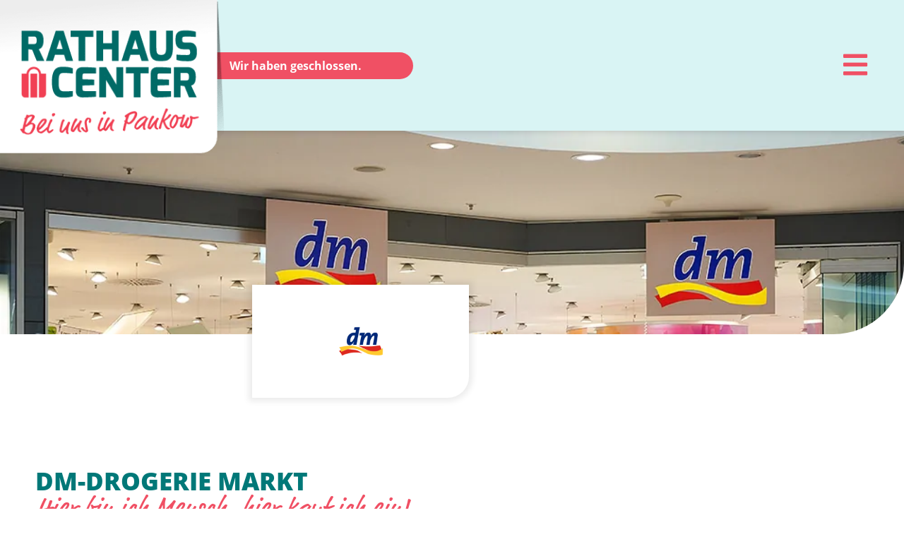

--- FILE ---
content_type: text/html; charset=UTF-8
request_url: https://rathauscenter-pankow.de/shops/dm/
body_size: 64768
content:
<!DOCTYPE html>
<html lang="de"> <head><meta http-equiv="Content-Type" content="text/html;charset=UTF-8"><script>document.seraph_accel_usbpb=document.createElement;seraph_accel_izrbpb={add:function(b,a=10){void 0===this.a[a]&&(this.a[a]=[]);this.a[a].push(b)},a:{}}</script> <meta name="viewport" content="width=device-width, initial-scale=1"> <link rel="profile" href="https://gmpg.org/xfn/11"> <link rel="preload" as="image" href="https://rathauscenter-pankow.de/wp-content/uploads/2022/02/rhcp-favicon.svg"><meta name="robots" content="index, follow, max-image-preview:large, max-snippet:-1, max-video-preview:-1"> <script id="cookieyes" src="https://cdn-cookieyes.com/client_data/d1352fc4bca9501472547db7/script.js"></script> <title>dm - Rathaus Center Pankow</title> <link rel="canonical" href="https://rathauscenter-pankow.de/shops/dm/"> <meta property="og:locale" content="de_DE"> <meta property="og:type" content="article"> <meta property="og:title" content="dm - Rathaus Center Pankow"> <meta property="og:description" content="DM-DROGERIE MArkt Hier bin ich Mensch, hier kauf ich ein! Ob für die Schönheit, die Gesundheit, den Haushalt oder das Baby – auf einer Verkaufsfläche von 465 Quadratmetern bietet dm im Rathaus-Center seinen Kunden ein umfangreiches Sortiment mit insgesamt 12.500 Drogerieartikeln an. Säfte, Brotaufstriche und Babynahrung in Bio-QualitätMit der Marke dmBio erweitert dm sein Lebensmittelsortiment. […]"> <meta property="og:url" content="https://rathauscenter-pankow.de/shops/dm/"> <meta property="og:site_name" content="Rathaus Center Pankow"> <meta property="article:modified_time" content="2024-05-21T02:44:34+00:00"> <meta property="og:image" content="https://rathauscenter-pankow.de/wp-content/uploads/2022/02/dm-rathaus-center-pankow-logo.png"> <meta property="og:image:width" content="600"> <meta property="og:image:height" content="390"> <meta property="og:image:type" content="image/png"> <meta name="twitter:card" content="summary_large_image"> <meta name="twitter:label1" content="Geschätzte Lesezeit"> <meta name="twitter:data1" content="2 Minuten"> <script type="application/ld+json" class="yoast-schema-graph">{"@context":"https://schema.org","@graph":[{"@type":"WebPage","@id":"https://rathauscenter-pankow.de/shops/dm/","url":"https://rathauscenter-pankow.de/shops/dm/","name":"dm - Rathaus Center Pankow","isPartOf":{"@id":"https://rathauscenter-pankow.de/#website"},"primaryImageOfPage":{"@id":"https://rathauscenter-pankow.de/shops/dm/#primaryimage"},"image":{"@id":"https://rathauscenter-pankow.de/shops/dm/#primaryimage"},"thumbnailUrl":"https://rathauscenter-pankow.de/wp-content/uploads/2022/02/dm-rathaus-center-pankow-logo.png","datePublished":"2022-02-14T02:07:29+00:00","dateModified":"2024-05-21T02:44:34+00:00","breadcrumb":{"@id":"https://rathauscenter-pankow.de/shops/dm/#breadcrumb"},"inLanguage":"de","potentialAction":[{"@type":"ReadAction","target":["https://rathauscenter-pankow.de/shops/dm/"]}]},{"@type":"ImageObject","inLanguage":"de","@id":"https://rathauscenter-pankow.de/shops/dm/#primaryimage","url":"https://rathauscenter-pankow.de/wp-content/uploads/2022/02/dm-rathaus-center-pankow-logo.png","contentUrl":"https://rathauscenter-pankow.de/wp-content/uploads/2022/02/dm-rathaus-center-pankow-logo.png","width":600,"height":390,"caption":"dm Logo"},{"@type":"BreadcrumbList","@id":"https://rathauscenter-pankow.de/shops/dm/#breadcrumb","itemListElement":[{"@type":"ListItem","position":1,"name":"Startseite","item":"https://rathauscenter-pankow.de/"},{"@type":"ListItem","position":2,"name":"Shops","item":"https://rathauscenter-pankow.de/shops/"},{"@type":"ListItem","position":3,"name":"dm"}]},{"@type":"WebSite","@id":"https://rathauscenter-pankow.de/#website","url":"https://rathauscenter-pankow.de/","name":"Rathaus Center Pankow","description":"Bei uns in Pankow","publisher":{"@id":"https://rathauscenter-pankow.de/#organization"},"potentialAction":[{"@type":"SearchAction","target":{"@type":"EntryPoint","urlTemplate":"https://rathauscenter-pankow.de/?s={search_term_string}"},"query-input":{"@type":"PropertyValueSpecification","valueRequired":true,"valueName":"search_term_string"}}],"inLanguage":"de"},{"@type":"Organization","@id":"https://rathauscenter-pankow.de/#organization","name":"Rathaus Center Pankow","url":"https://rathauscenter-pankow.de/","logo":{"@type":"ImageObject","inLanguage":"de","@id":"https://rathauscenter-pankow.de/#/schema/logo/image/","url":"https://rathauscenter-pankow.de/wp-content/uploads/2022/02/rhcp-rathaus-center-pankow-logo.png","contentUrl":"https://rathauscenter-pankow.de/wp-content/uploads/2022/02/rhcp-rathaus-center-pankow-logo.png","width":600,"height":390,"caption":"Rathaus Center Pankow"},"image":{"@id":"https://rathauscenter-pankow.de/#/schema/logo/image/"}}]}</script> <link rel="alternate" type="application/rss+xml" title="Rathaus Center Pankow » Feed" href="https://rathauscenter-pankow.de/feed/"> <link rel="alternate" type="application/rss+xml" title="Rathaus Center Pankow » Kommentar-Feed" href="https://rathauscenter-pankow.de/comments/feed/"> <link rel="alternate" title="oEmbed (JSON)" type="application/json+oembed" href="https://rathauscenter-pankow.de/wp-json/oembed/1.0/embed?url=https%3A%2F%2Frathauscenter-pankow.de%2Fshops%2Fdm%2F"> <link rel="alternate" title="oEmbed (XML)" type="text/xml+oembed" href="https://rathauscenter-pankow.de/wp-json/oembed/1.0/embed?url=https%3A%2F%2Frathauscenter-pankow.de%2Fshops%2Fdm%2F&amp;format=xml">                                   <script src="https://rathauscenter-pankow.de/wp-includes/js/jquery/jquery.min.js?ver=3.7.1" id="jquery-core-js"></script> <script src="https://rathauscenter-pankow.de/wp-includes/js/jquery/jquery-migrate.min.js?ver=3.4.1" id="jquery-migrate-js"></script> <script src="https://rathauscenter-pankow.de/wp-includes/js/imagesloaded.min.js?ver=6.9" id="imagesLoaded-js"></script> <script id="wp-api-request-js-extra">
var wpApiSettings = {"root":"https://rathauscenter-pankow.de/wp-json/","nonce":"9021714b1c","versionString":"wp/v2/"};
//# sourceURL=wp-api-request-js-extra
</script> <script src="https://rathauscenter-pankow.de/wp-includes/js/api-request.min.js?ver=6.9" id="wp-api-request-js"></script> <script id="mabel-business-hours-indicator-pro-js-extra">
var mabel_script_vars = {"ajaxurl":"https://rathauscenter-pankow.de/wp-admin/admin-ajax.php"};
//# sourceURL=mabel-business-hours-indicator-pro-js-extra
</script> <script src="https://rathauscenter-pankow.de/wp-content/plugins/mabel-business-hours-indicator-pro/public/js/public.min.js?ver=3.2.6" id="mabel-business-hours-indicator-pro-js"></script> <script src="https://rathauscenter-pankow.de/wp-content/plugins/elementor/assets/lib/font-awesome/js/v4-shims.min.js?ver=3.34.1" id="font-awesome-4-shim-js"></script> <link rel="https://api.w.org/" href="https://rathauscenter-pankow.de/wp-json/"><link rel="alternate" title="JSON" type="application/json" href="https://rathauscenter-pankow.de/wp-json/wp/v2/pages/3822"><link rel="EditURI" type="application/rsd+xml" title="RSD" href="https://rathauscenter-pankow.de/xmlrpc.php?rsd"> <meta name="generator" content="WordPress 6.9"> <link rel="shortlink" href="https://rathauscenter-pankow.de/?p=3822"> <meta name="generator" content="Elementor 3.34.1; features: additional_custom_breakpoints; settings: css_print_method-external, google_font-enabled, font_display-block"> <link rel="icon" href="https://rathauscenter-pankow.de/wp-content/uploads/2022/06/cropped-rhcp-favicon-1-32x32.png" sizes="32x32"> <link rel="icon" href="https://rathauscenter-pankow.de/wp-content/uploads/2022/06/cropped-rhcp-favicon-1-192x192.png" sizes="192x192"> <link rel="apple-touch-icon" href="https://rathauscenter-pankow.de/wp-content/uploads/2022/06/cropped-rhcp-favicon-1-180x180.png"> <meta name="msapplication-TileImage" content="https://rathauscenter-pankow.de/wp-content/uploads/2022/06/cropped-rhcp-favicon-1-270x270.png"> <noscript><style>#loftloader-wrapper{display:none!important}</style><style></style></noscript> <script data-no-optimize="1">
var loftloaderProProgressInit = 60, init = 0, percentageStyles = '', LoftLoaderProGlobalSessionStorage = {
    getItem: function( name ) {
        try {
            return sessionStorage.getItem( name );
        } catch( msg ) {
            return false;
        }
    }
};
function loftloaderProInsertStyle( styleID, styleContent ) {
    var style = document.createElement( 'style' );
    style.id = styleID;
    style.innerText = styleContent;
    document.head.appendChild( style );
}
if ( LoftLoaderProGlobalSessionStorage.getItem( 'loftloader-pro-smooth-transition' ) && ( 'on' === LoftLoaderProGlobalSessionStorage.getItem( 'loftloader-pro-smooth-transition' ) ) ) {
    var onceStyles = '', initPercentage = loftloaderProProgressInit;
    init = loftloaderProProgressInit / 100;                 loftloaderProInsertStyle( 'loftloader_pro_once_imgloading', '#loftloader-wrapper.loftloader-imgloading.imgloading-vertical #loader .imgloading-container { height: ' + initPercentage + '%; }' ); }
percentageStyles = '#loftloader-wrapper span.percentage:after, #loftloader-wrapper .load-count:after { content: "' + Math.ceil( init * 100 ) + '%"; }';
percentageStyles += ' #loftloader-wrapper .load-count { width: ' + ( init * 100 ) + '%; }';
loftloaderProInsertStyle( 'loftloader-pro-progress-bar-style', '#loftloader-wrapper span.bar span.load { transform: scaleX(' + init + '); }' );
loftloaderProInsertStyle( 'loftloader-pro-progress-percentage-style', percentageStyles );
</script> <noscript><style>.lzl{display:none!important;}</style></noscript><style>img.lzl,img.lzl-ing{opacity:0.01;}img.lzl-ed{transition:opacity .25s ease-in-out;}</style><style id="wp-img-auto-sizes-contain-inline-css">img:is([sizes=auto i],[sizes^="auto," i]){contain-intrinsic-size:3000px 1500px}</style><style id="loftloader-style-css-crit" media="all">@-webkit-keyframes fadeIn{0%{opacity:0}100%{opacity:1}}@keyframes fadeIn{0%{opacity:0}100%{opacity:1}}@-webkit-keyframes slideIn{0%{-webkit-transform:translate(-50%,50vh)}100%{-webkit-transform:translate(-50%,-50%)}}@keyframes slideIn{0%{transform:translate(-50%,50vh)}100%{transform:translate(-50%,-50%)}}@-webkit-keyframes spin{0%{-webkit-transform:rotate(0deg)}100%{-webkit-transform:rotate(360deg)}}@keyframes spin{0%{transform:rotate(0deg)}100%{transform:rotate(360deg)}}@-webkit-keyframes spinReturn{0%{-webkit-transform:rotate(0deg)}25%{-webkit-transform:rotate(225deg)}50%{-webkit-transform:rotate(180deg)}75%{-webkit-transform:rotate(405deg)}100%{-webkit-transform:rotate(360deg)}}@keyframes spinReturn{0%{transform:rotate(0deg)}25%{transform:rotate(225deg)}50%{transform:rotate(180deg)}75%{transform:rotate(405deg)}100%{transform:rotate(360deg)}}@-webkit-keyframes lightUp{0%{opacity:.2}40%{opacity:1}60%{opacity:.2}100%{opacity:.2}}@keyframes lightUp{0%{opacity:.2}40%{opacity:1}60%{opacity:.2}100%{opacity:.2}}@-webkit-keyframes wave{0%{-webkit-transform:scaleY(1)}40%{-webkit-transform:scaleY(.1)}80%{-webkit-transform:scaleY(1)}100%{-webkit-transform:scaleY(1)}}@keyframes wave{0%{transform:scaleY(1)}40%{transform:scaleY(.1)}80%{transform:scaleY(1)}100%{transform:scaleY(1)}}@-webkit-keyframes drawframeTop{0%{-webkit-transform:scaleX(1);transform-origin:100% 0%}12.5%{-webkit-transform:scaleX(0);transform-origin:100% 0%}50%{-webkit-transform:scaleX(0);transform-origin:0% 0%}62.5%{-webkit-transform:scaleX(1);transform-origin:0% 0%}100%{-webkit-transform:scaleX(1);transform-origin:100% 0%}}@keyframes drawframeTop{0%{transform:scaleX(1);transform-origin:100% 0%}12.5%{transform:scaleX(0);transform-origin:100% 0%}50%{transform:scaleX(0);transform-origin:0% 0%}62.5%{transform:scaleX(1);transform-origin:0% 0%}100%{transform:scaleX(1);transform-origin:100% 0%}}@-webkit-keyframes drawframeBottom{0%{-webkit-transform:scaleX(1);transform-origin:0% 0%}12.5%{-webkit-transform:scaleX(0);transform-origin:0% 0%}50%{-webkit-transform:scaleX(0);transform-origin:100% 0%}62.5%{-webkit-transform:scaleX(1);transform-origin:100% 0%}100%{-webkit-transform:scaleX(1);transform-origin:0% 0%}}@keyframes drawframeBottom{0%{transform:scaleX(1);transform-origin:0% 0%}12.5%{transform:scaleX(0);transform-origin:0% 0%}50%{transform:scaleX(0);transform-origin:100% 0%}62.5%{transform:scaleX(1);transform-origin:100% 0%}100%{transform:scaleX(1);transform-origin:0% 0%}}@-webkit-keyframes drawframeRight{0%{-webkit-transform:scaleY(1);transform-origin:0% 100%}12.5%{-webkit-transform:scaleY(0);transform-origin:0% 100%}50%{-webkit-transform:scaleY(0);transform-origin:0% 0%}62.5%{-webkit-transform:scaleY(1);transform-origin:0% 0%}100%{-webkit-transform:scaleY(1);transform-origin:0% 100%}}@keyframes drawframeRight{0%{transform:scaleY(1);transform-origin:0% 100%}12.5%{transform:scaleY(0);transform-origin:0% 100%}50%{transform:scaleY(0);transform-origin:0% 0%}62.5%{transform:scaleY(1);transform-origin:0% 0%}100%{transform:scaleY(1);transform-origin:0% 100%}}@-webkit-keyframes drawframeLeft{0%{-webkit-transform:scaleY(1);transform-origin:0% 0%}12.5%{-webkit-transform:scaleY(0);transform-origin:0% 0%}50%{-webkit-transform:scaleY(0);transform-origin:0% 100%}62.5%{-webkit-transform:scaleY(1);transform-origin:0% 100%}100%{-webkit-transform:scaleY(1);transform-origin:0% 0%}}@keyframes drawframeLeft{0%{transform:scaleY(1);transform-origin:0% 0%}12.5%{transform:scaleY(0);transform-origin:0% 0%}50%{transform:scaleY(0);transform-origin:0% 100%}62.5%{transform:scaleY(1);transform-origin:0% 100%}100%{transform:scaleY(1);transform-origin:0% 0%}}@-webkit-keyframes imgLoading{0%{height:0%;opacity:1}95%{height:100%;opacity:1}100%{height:100%;opacity:0}}@keyframes imgLoading{0%{height:0%;opacity:1}95%{height:100%;opacity:1}100%{height:100%;opacity:0}}@-webkit-keyframes imgLoadingH{0%{width:0%;opacity:1}95%{width:100%;opacity:1}100%{width:100%;opacity:0}}@keyframes imgLoadingH{0%{width:0%;opacity:1}95%{width:100%;opacity:1}100%{width:100%;opacity:0}}@-webkit-keyframes imgRotate2d{0%{-webkit-transform:rotate(0deg)}100%{-webkit-transform:rotate(360deg)}}@keyframes imgRotate2d{0%{transform:rotate(0deg)}100%{transform:rotate(360deg)}}@-webkit-keyframes imgRotate2dCounter{0%{-webkit-transform:rotate(0deg)}100%{-webkit-transform:rotate(-360deg)}}@keyframes imgRotate2dCounter{0%{transform:rotate(0deg)}100%{transform:rotate(-360deg)}}@-webkit-keyframes imgRotate3dY{0%{-webkit-transform:rotateY(0deg)}100%{-webkit-transform:rotateY(360deg)}}@keyframes imgRotate3dY{0%{transform:rotateY(0deg)}100%{transform:rotateY(360deg)}}@-webkit-keyframes imgRotate3dX{0%{-webkit-transform:rotateX(0deg)}100%{-webkit-transform:rotateX(360deg)}}@keyframes imgRotate3dX{0%{transform:rotateX(0deg)}100%{transform:rotateX(360deg)}}@-webkit-keyframes imgRotate2dEase{0%{-webkit-transform:rotate(0deg)}100%{-webkit-transform:rotate(720deg)}}@keyframes imgRotate2dEase{0%{transform:rotate(0deg)}100%{transform:rotate(720deg)}}@-webkit-keyframes imgRotate2dEaseCounter{0%{-webkit-transform:rotate(0deg)}100%{-webkit-transform:rotate(-720deg)}}@keyframes imgRotate2dEaseCounter{0%{transform:rotate(0deg)}100%{transform:rotate(-720deg)}}@-webkit-keyframes imgRotate3dYEase{0%{-webkit-transform:rotateY(0deg)}100%{-webkit-transform:rotateY(720deg)}}@keyframes imgRotate3dYEase{0%{transform:rotateY(0deg)}100%{transform:rotateY(720deg)}}@-webkit-keyframes imgRotate3dXEase{0%{-webkit-transform:rotateX(0deg)}100%{-webkit-transform:rotateX(720deg)}}@keyframes imgRotate3dXEase{0%{transform:rotateX(0deg)}100%{transform:rotateX(720deg)}}@-webkit-keyframes imgBounce{0%{-webkit-transform:translateY(0)}50%{-webkit-transform:translateY(-40%)}}@keyframes imgBounce{0%{transform:translateY(0)}50%{transform:translateY(-40%)}}@-webkit-keyframes imgBounceRoll{0%{-webkit-transform:translateY(0) rotate(0deg)}12.5%{-webkit-transform:translateY(-40%) rotate(45deg)}25%{-webkit-transform:translateY(0) rotate(90deg)}37.5%{-webkit-transform:translateY(-40%) rotate(135deg)}50%{-webkit-transform:translateY(0) rotate(180deg)}62.5%{-webkit-transform:translateY(-40%) rotate(225deg)}75%{-webkit-transform:translateY(0) rotate(270deg)}87.5%{-webkit-transform:translateY(-40%) rotate(315deg)}100%{-webkit-transform:translateY(0) rotate(360deg)}}@keyframes imgBounceRoll{0%{transform:translateY(0) rotate(0deg)}12.5%{transform:translateY(-40%) rotate(45deg)}25%{transform:translateY(0) rotate(90deg)}37.5%{transform:translateY(-40%) rotate(135deg)}50%{transform:translateY(0) rotate(180deg)}62.5%{transform:translateY(-40%) rotate(225deg)}75%{transform:translateY(0) rotate(270deg)}87.5%{transform:translateY(-40%) rotate(315deg)}100%{transform:translateY(0) rotate(360deg)}}@-webkit-keyframes imgShadow{0%{-webkit-transform:scale(.6)}50%{-webkit-transform:scale(1);opacity:.05}100%{-webkit-transform:scale(.6)}}@keyframes imgShadow{0%{transform:scale(.6)}50%{transform:scale(1);opacity:.05}100%{transform:scale(.6)}}@-webkit-keyframes imgShadowRoll{0%{-webkit-transform:scale(.6)}12.5%{-webkit-transform:scale(1);opacity:.05}25%{-webkit-transform:scale(.6)}37.5%{-webkit-transform:scale(1);opacity:.05}50%{-webkit-transform:scale(.6)}62.5%{-webkit-transform:scale(1);opacity:.05}75%{-webkit-transform:scale(.6)}87.5%{-webkit-transform:scale(1);opacity:.05}100%{-webkit-transform:scale(.6)}}@keyframes imgShadowRoll{0%{transform:scale(.6)}12.5%{transform:scale(1);opacity:.05}25%{transform:scale(.6)}37.5%{transform:scale(1);opacity:.05}50%{transform:scale(.6)}62.5%{transform:scale(1);opacity:.05}75%{transform:scale(.6)}87.5%{transform:scale(1);opacity:.05}100%{transform:scale(.6)}}@-webkit-keyframes crossingLeft{0%{-webkit-transform:translateX(-150%)}50%{-webkit-transform:translateX(150%)}100%{-webkit-transform:translateX(-150%)}}@keyframes crossingLeft{0%{transform:translateX(-150%)}50%{transform:translateX(150%)}100%{transform:translateX(-150%)}}@-webkit-keyframes crossingRight{0%{-webkit-transform:translateX(150%)}50%{-webkit-transform:translateX(-150%)}100%{-webkit-transform:translateX(150%)}}@keyframes crossingRight{0%{transform:translateX(150%)}50%{transform:translateX(-150%)}100%{transform:translateX(150%)}}@-webkit-keyframes ducks{0%{-webkit-transform:translateX(0)}100%{-webkit-transform:translateX(100%)}}@keyframes ducks{0%{transform:translateX(0)}100%{transform:translateX(100%)}}@-webkit-keyframes duckHead{0%{-webkit-transform:translateX(0)}50%{-webkit-transform:translateX(3px)}}@keyframes duckHead{0%{transform:translateX(0)}50%{transform:translateX(3px)}}@-webkit-keyframes rainbow{0%{-webkit-transform:rotate(-180deg)}100%{-webkit-transform:rotate(0deg)}}@keyframes rainbow{0%{transform:rotate(-180deg)}100%{transform:rotate(0deg)}}@-webkit-keyframes circlefill{0%{-webkit-transform:scaleY(0)}100%{-webkit-transform:scaleY(1)}}@keyframes circlefill{0%{transform:scaleY(0)}100%{transform:scaleY(1)}}@-webkit-keyframes waterup{0%{-webkit-transform:translateX(0)}50%{-webkit-transform:translateX(75%)}}@keyframes waterup{0%{transform:translateX(0)}50%{transform:translateX(75%)}}@-webkit-keyframes waterupfill{0%{-webkit-transform:translateY(-100%)}100%{-webkit-transform:translateY(0)}}@keyframes waterupfill{0%{transform:translateY(-100%)}100%{transform:translateY(0)}}@-webkit-keyframes bubbles{0%{-webkit-transform:translateY(0)}100%{-webkit-transform:translateY(100px)}}@keyframes bubbles{0%{transform:translateY(0)}100%{transform:translateY(100px)}}@-webkit-keyframes crystal{0%{-webkit-transform:rotate(0) scale(1)}50%{-webkit-transform:rotate(180deg) scale(.75)}100%{-webkit-transform:rotate(360deg) scale(1)}}@keyframes crystal{0%{transform:rotate(0) scale(1)}50%{transform:rotate(180deg) scale(.75)}100%{transform:rotate(360deg) scale(1)}}@-webkit-keyframes petals{0%{box-shadow:0 -15px 0 -15px transparent,10.5px -10.5px 0 -15px transparent,15px 0 0 -15px transparent,10.5px 10.5px 0 -15px transparent,0 15px 0 -15px transparent,-10.5px 10.5px 0 -15px transparent,-15px 0 0 -15px transparent,-10.5px -10.5px 0 -15px transparent}12.5%{box-shadow:0 -25px 0 -15px currentColor,10.5px -10.5px 0 -15px transparent,15px 0 0 -15px transparent,10.5px 10.5px 0 -15px transparent,0 15px 0 -15px transparent,-10.5px 10.5px 0 -15px transparent,-15px 0 0 -15px transparent,-10.5px -10.5px 0 -15px transparent}25%{box-shadow:0 -25px 0 -15px currentColor,17.5px -17.5px 0 -15px currentColor,15px 0 0 -15px transparent,10.5px 10.5px 0 -15px transparent,0 15px 0 -15px transparent,-10.5px 10.5px 0 -15px transparent,-15px 0 0 -15px transparent,-10.5px -10.5px 0 -15px transparent}37.5%{box-shadow:0 -25px 0 -15px currentColor,17.5px -17.5px 0 -15px currentColor,25px 0 0 -15px currentColor,10.5px 10.5px 0 -15px transparent,0 15px 0 -15px transparent,-10.5px 10.5px 0 -15px transparent,-15px 0 0 -15px transparent,-10.5px -10.5px 0 -15px transparent}50%{box-shadow:0 -25px 0 -15px currentColor,17.5px -17.5px 0 -15px currentColor,25px 0 0 -15px currentColor,17.5px 17.5px 0 -15px currentColor,0 15px 0 -15px transparent,-10.5px 10.5px 0 -15px transparent,-15px 0 0 -15px transparent,-10.5px -10.5px 0 -15px transparent}62.5%{box-shadow:0 -25px 0 -15px currentColor,17.5px -17.5px 0 -15px currentColor,25px 0 0 -15px currentColor,17.5px 17.5px 0 -15px currentColor,0 25px 0 -15px currentColor,-10.5px 10.5px 0 -15px transparent,-15px 0 0 -15px transparent,-10.5px -10.5px 0 -15px transparent}75%{box-shadow:0 -25px 0 -15px currentColor,17.5px -17.5px 0 -15px currentColor,25px 0 0 -15px currentColor,17.5px 17.5px 0 -15px currentColor,0 25px 0 -15px currentColor,-17.5px 17.5px 0 -15px currentColor,-15px 0 0 -15px transparent,-10.5px -10.5px 0 -15px transparent}87.5%{box-shadow:0 -25px 0 -15px currentColor,17.5px -17.5px 0 -15px currentColor,25px 0 0 -15px currentColor,17.5px 17.5px 0 -15px currentColor,0 25px 0 -15px currentColor,-17.5px 17.5px 0 -15px currentColor,-25px 0 0 -15px currentColor,-10.5px -10.5px 0 -15px transparent}100%{box-shadow:0 -25px 0 -15px currentColor,17.5px -17.5px 0 -15px currentColor,25px 0 0 -15px currentColor,17.5px 17.5px 0 -15px currentColor,0 25px 0 -15px currentColor,-17.5px 17.5px 0 -15px currentColor,-25px 0 0 -15px currentColor,-17.5px -17.5px 0 -15px currentColor}}@keyframes petals{0%{box-shadow:0 -15px 0 -15px transparent,10.5px -10.5px 0 -15px transparent,15px 0 0 -15px transparent,10.5px 10.5px 0 -15px transparent,0 15px 0 -15px transparent,-10.5px 10.5px 0 -15px transparent,-15px 0 0 -15px transparent,-10.5px -10.5px 0 -15px transparent}11%{box-shadow:0 -25px 0 -15px currentColor,10.5px -10.5px 0 -15px transparent,15px 0 0 -15px transparent,10.5px 10.5px 0 -15px transparent,0 15px 0 -15px transparent,-10.5px 10.5px 0 -15px transparent,-15px 0 0 -15px transparent,-10.5px -10.5px 0 -15px transparent}22%{box-shadow:0 -25px 0 -15px currentColor,17.5px -17.5px 0 -15px currentColor,15px 0 0 -15px transparent,10.5px 10.5px 0 -15px transparent,0 15px 0 -15px transparent,-10.5px 10.5px 0 -15px transparent,-15px 0 0 -15px transparent,-10.5px -10.5px 0 -15px transparent}33%{box-shadow:0 -25px 0 -15px currentColor,17.5px -17.5px 0 -15px currentColor,25px 0 0 -15px currentColor,10.5px 10.5px 0 -15px transparent,0 15px 0 -15px transparent,-10.5px 10.5px 0 -15px transparent,-15px 0 0 -15px transparent,-10.5px -10.5px 0 -15px transparent}44%{box-shadow:0 -25px 0 -15px currentColor,17.5px -17.5px 0 -15px currentColor,25px 0 0 -15px currentColor,17.5px 17.5px 0 -15px currentColor,0 15px 0 -15px transparent,-10.5px 10.5px 0 -15px transparent,-15px 0 0 -15px transparent,-10.5px -10.5px 0 -15px transparent}55%{box-shadow:0 -25px 0 -15px currentColor,17.5px -17.5px 0 -15px currentColor,25px 0 0 -15px currentColor,17.5px 17.5px 0 -15px currentColor,0 25px 0 -15px currentColor,-10.5px 10.5px 0 -15px transparent,-15px 0 0 -15px transparent,-10.5px -10.5px 0 -15px transparent}66%{box-shadow:0 -25px 0 -15px currentColor,17.5px -17.5px 0 -15px currentColor,25px 0 0 -15px currentColor,17.5px 17.5px 0 -15px currentColor,0 25px 0 -15px currentColor,-17.5px 17.5px 0 -15px currentColor,-15px 0 0 -15px transparent,-10.5px -10.5px 0 -15px transparent}77%{box-shadow:0 -25px 0 -15px currentColor,17.5px -17.5px 0 -15px currentColor,25px 0 0 -15px currentColor,17.5px 17.5px 0 -15px currentColor,0 25px 0 -15px currentColor,-17.5px 17.5px 0 -15px currentColor,-25px 0 0 -15px currentColor,-10.5px -10.5px 0 -15px transparent}88%{box-shadow:0 -25px 0 -15px currentColor,17.5px -17.5px 0 -15px currentColor,25px 0 0 -15px currentColor,17.5px 17.5px 0 -15px currentColor,0 25px 0 -15px currentColor,-17.5px 17.5px 0 -15px currentColor,-25px 0 0 -15px currentColor,-17.5px -17.5px 0 -15px currentColor}100%{box-shadow:0 -25px 0 -15px currentColor,17.5px -17.5px 0 -15px currentColor,25px 0 0 -15px currentColor,17.5px 17.5px 0 -15px currentColor,0 25px 0 -15px currentColor,-17.5px 17.5px 0 -15px currentColor,-25px 0 0 -15px currentColor,-17.5px -17.5px 0 -15px currentColor}}@-webkit-keyframes beat{0%{transform:scale(0);opacity:0}80%{transform:scale(1);opacity:.7}100%{transform:scale(1);opacity:0}}@keyframes beat{0%{transform:scale(0);opacity:0}80%{transform:scale(1);opacity:.7}100%{transform:scale(1);opacity:0}}@-webkit-keyframes imgFade{0%{opacity:1}50%{opacity:0}100%{opacity:1}}@keyframes imgFade{0%{opacity:1}50%{opacity:0}100%{opacity:1}}@-webkit-keyframes endBgShrinkFade{0%{transform:translateZ(0);opacity:1}50%{transform:translateZ(-120px);opacity:1}70%{transform:translateZ(-120px);opacity:1}100%{transform:translateZ(-120px);opacity:0}}@keyframes endBgShrinkFade{0%{transform:translateZ(0);opacity:1}50%{transform:translateZ(-120px);opacity:1}70%{transform:translateZ(-120px);opacity:1}100%{transform:translateZ(-120px);opacity:0}}@-webkit-keyframes bgShrinkFade{0%{transform:translateZ(-120px);opacity:0}50%{transform:translateZ(-120px);opacity:1}70%{transform:translateZ(-120px);opacity:1}100%{transform:translateZ(0);opacity:1}}@keyframes bgShrinkFade{0%{transform:translateZ(-120px);opacity:0}50%{transform:translateZ(-120px);opacity:1}70%{transform:translateZ(-120px);opacity:1}100%{transform:translateZ(0);opacity:1}}@-webkit-keyframes leaveFromBottom{0%{transform:translateY(100%)}100%{transform:translateY(0)}}@keyframes leaveFromBottom{0%{transform:translateY(100%)}100%{transform:translateY(0)}}@-webkit-keyframes leaveFromTop{0%{transform:translateY(-100%)}100%{transform:translateY(0)}}@keyframes leaveFromTop{0%{transform:translateY(-100%)}100%{transform:translateY(0)}}@-webkit-keyframes leaveFromRight{0%{transform:translateX(100%)}100%{transform:translateY(0)}}@keyframes leaveFromRight{0%{transform:translateX(100%)}100%{transform:translateY(0)}}@-webkit-keyframes leaveFromLeft{0%{transform:translateX(-100%)}100%{transform:translateY(0)}}@keyframes leaveFromLeft{0%{transform:translateX(-100%)}100%{transform:translateY(0)}}@-webkit-keyframes innerEndUpFade{0%{opacity:1}99%{opacity:1}100%{opacity:0}}@keyframes innerEndUpFade{0%{opacity:1}99%{opacity:1}100%{opacity:0}}html,body{opacity:1!important}#loftloader-wrapper{position:fixed;top:0;left:0;-webkit-transform:translateX(0);-ms-transform:translateX(0);transform:translateX(0);z-index:9999999;width:100%;height:100%;min-width:100vw;min-height:100vh;background:0 0!important}#loftloader-wrapper img{max-width:100%}#loftloader-wrapper .loader-inner{position:absolute;top:50%;left:50%;-webkit-transform:translate(-50%,-50%);-ms-transform:translate(-50%,-50%);transform:translate(-50%,-50%);z-index:1001;width:100%;text-align:center;transition:all 0s;font-size:0}#loftloader-wrapper .loader-inner #loader{position:relative;z-index:1002;top:auto;left:auto;display:inline-block;margin:0 auto;padding:0;border:none;border-radius:0;background:0 0!important;color:#248acc}#loftloader-wrapper .loader-bg{position:fixed;top:0;z-index:999;width:100%;height:100%;opacity:.9}#loftloader-wrapper.end-fade .loader-bg{background-color:#fff;will-change:opacity}#loftloader-wrapper.loftloader-imgloading #loader{width:auto;height:auto}#loftloader-wrapper.loftloader-imgloading #loader img{position:relative;z-index:1;display:block;width:100%;height:auto;margin:0 auto}#loftloader-wrapper.loftloader-imgloading #loader img{opacity:.3}#loftloader-wrapper.loftloader-imgloading #loader .imgloading-container{position:absolute;bottom:0;left:0;z-index:3;display:block;width:100%;height:100%;transition:0s;overflow:hidden}#loftloader-wrapper.loftloader-imgloading #loader span{position:absolute;bottom:0;left:0;z-index:3;display:block;width:100%;height:100%;background-repeat:no-repeat;background-size:cover;transition:0s}#loftloader-wrapper.loftloader-imgloading.imgloading-vertical #loader .imgloading-container{width:100%;height:0%;-webkit-animation:imgLoading 6s linear infinite;animation:imgLoading 6s linear infinite;will-change:height,opacity;transform-origin:0 100%}#loftloader-wrapper.loftloader-imgloading.imgloading-vertical:not(.top-to-bottom) span{background-position:0 100%}#loftloader-wrapper.loftloader-once.loftloader-imgloading #loader .imgloading-container{-webkit-animation:none;animation:none}#loftloader-wrapper:not(.loftloader-none) #loader+span.percentage:not(.middle){margin-top:24px}#loftloader-wrapper:not(.loftloader-none) #loader+span.bar{margin-top:50px}#loftloader-wrapper *+.loader-message{margin-top:24px}.loader-close-button{position:fixed;right:10px;top:10px;z-index:99999;box-sizing:border-box;width:auto;min-width:35px;height:35px;padding:5px 30px 5px 5px;border-radius:999px;background:rgba(0,0,0,.3);color:#fff;font-size:12px;line-height:25px;cursor:pointer}.loader-close-button:hover{background:rgba(0,0,0,.7)}.loader-close-button:before,.loader-close-button:after{position:absolute;top:16px;right:9px;display:block;width:18px;height:2px;transform-origin:50% 50%;content:"";background:#fff}.loader-close-button:before{-webkit-transform:rotate(45deg);-ms-transform:rotate(45deg);transform:rotate(45deg)}.loader-close-button:after{-webkit-transform:rotate(135deg);-ms-transform:rotate(135deg);transform:rotate(135deg)}.loader-close-button .screen-reader-text{position:absolute!important;width:1px;height:1px;padding:0;margin:-1px;border:0;clip:rect(1px,1px,1px,1px);clip-path:inset(50%);overflow:hidden;word-wrap:normal!important}</style><link rel="stylesheet/lzl-nc" id="loftloader-style-css" href="https://rathauscenter-pankow.de/wp-content/cache/seraphinite-accelerator/s/m/d/css/be3224e7ef1ead2f394181ec88059553.bbd5.css" media="all"><noscript lzl=""><link rel="stylesheet" id="loftloader-style-css" href="https://rathauscenter-pankow.de/wp-content/cache/seraphinite-accelerator/s/m/d/css/be3224e7ef1ead2f394181ec88059553.bbd5.css" media="all"></noscript><style id="loftloader-style-inline-css">#loftloader-wrapper .loader-bg{opacity:1}#loftloader-wrapper.end-split-h .loader-bg:before,#loftloader-wrapper.end-split-h .loader-bg:after,#loftloader-wrapper.end-split-v .loader-bg:before,#loftloader-wrapper.end-split-v .loader-bg:after,#loftloader-wrapper.end-fade .loader-bg,#loftloader-wrapper.end-up .loader-bg,#loftloader-wrapper.end-down .loader-bg,#loftloader-wrapper.end-left .loader-bg,#loftloader-wrapper.end-right .loader-bg,#loftloader-wrapper.end-no-animation .loader-bg,#loftloader-wrapper.end-shrink-fade .loader-bg:before,.loader-bg .loader-bg-half:before{background-color:#f9e6e8}#loftloader-wrapper .loader-inner #loader,#loftloader-wrapper.loftloader-ducks #loader span{color:#248acc}#loftloader-wrapper.loftloader-imgfading #loader img,#loftloader-wrapper.loftloader-imgloading #loader img,#loftloader-wrapper.loftloader-imgrotating #loader img,#loftloader-wrapper.loftloader-imgbouncing #loader img,#loftloader-wrapper.loftloader-imgstatic #loader img{width:120px}#loftloader-wrapper.loftloader-imgfading .loader-inner #loader,#loftloader-wrapper.loftloader-imgloading .loader-inner #loader,#loftloader-wrapper.loftloader-imgrotating .loader-inner #loader,#loftloader-wrapper.loftloader-imgbouncing .loader-inner #loader,#loftloader-wrapper.loftloader-imgstatic .loader-inner #loader{max-width:100%}</style><link id="loftloader-style-inline-css-nonCrit" rel="stylesheet/lzl-nc" href="/wp-content/cache/seraphinite-accelerator/s/m/d/css/dce70c9b10ac01669933d0b4ffbd4ee8.723.css"><noscript lzl=""><link id="loftloader-style-inline-css-nonCrit" rel="stylesheet" href="/wp-content/cache/seraphinite-accelerator/s/m/d/css/dce70c9b10ac01669933d0b4ffbd4ee8.723.css"></noscript><style id="global-styles-inline-css">:root{--wp--preset--aspect-ratio--square:1;--wp--preset--aspect-ratio--4-3:4/3;--wp--preset--aspect-ratio--3-4:3/4;--wp--preset--aspect-ratio--3-2:3/2;--wp--preset--aspect-ratio--2-3:2/3;--wp--preset--aspect-ratio--16-9:16/9;--wp--preset--aspect-ratio--9-16:9/16;--wp--preset--color--black:#000;--wp--preset--color--cyan-bluish-gray:#abb8c3;--wp--preset--color--white:#fff;--wp--preset--color--pale-pink:#f78da7;--wp--preset--color--vivid-red:#cf2e2e;--wp--preset--color--luminous-vivid-orange:#ff6900;--wp--preset--color--luminous-vivid-amber:#fcb900;--wp--preset--color--light-green-cyan:#7bdcb5;--wp--preset--color--vivid-green-cyan:#00d084;--wp--preset--color--pale-cyan-blue:#8ed1fc;--wp--preset--color--vivid-cyan-blue:#0693e3;--wp--preset--color--vivid-purple:#9b51e0;--wp--preset--gradient--vivid-cyan-blue-to-vivid-purple:linear-gradient(135deg,#0693e3 0%,#9b51e0 100%);--wp--preset--gradient--light-green-cyan-to-vivid-green-cyan:linear-gradient(135deg,#7adcb4 0%,#00d082 100%);--wp--preset--gradient--luminous-vivid-amber-to-luminous-vivid-orange:linear-gradient(135deg,#fcb900 0%,#ff6900 100%);--wp--preset--gradient--luminous-vivid-orange-to-vivid-red:linear-gradient(135deg,#ff6900 0%,#cf2e2e 100%);--wp--preset--gradient--very-light-gray-to-cyan-bluish-gray:linear-gradient(135deg,#eee 0%,#a9b8c3 100%);--wp--preset--gradient--cool-to-warm-spectrum:linear-gradient(135deg,#4aeadc 0%,#9778d1 20%,#cf2aba 40%,#ee2c82 60%,#fb6962 80%,#fef84c 100%);--wp--preset--gradient--blush-light-purple:linear-gradient(135deg,#ffceec 0%,#9896f0 100%);--wp--preset--gradient--blush-bordeaux:linear-gradient(135deg,#fecda5 0%,#fe2d2d 50%,#6b003e 100%);--wp--preset--gradient--luminous-dusk:linear-gradient(135deg,#ffcb70 0%,#c751c0 50%,#4158d0 100%);--wp--preset--gradient--pale-ocean:linear-gradient(135deg,#fff5cb 0%,#b6e3d4 50%,#33a7b5 100%);--wp--preset--gradient--electric-grass:linear-gradient(135deg,#caf880 0%,#71ce7e 100%);--wp--preset--gradient--midnight:linear-gradient(135deg,#020381 0%,#2874fc 100%);--wp--preset--font-size--small:13px;--wp--preset--font-size--medium:20px;--wp--preset--font-size--large:36px;--wp--preset--font-size--x-large:42px;--wp--preset--spacing--20:.44rem;--wp--preset--spacing--30:.67rem;--wp--preset--spacing--40:1rem;--wp--preset--spacing--50:1.5rem;--wp--preset--spacing--60:2.25rem;--wp--preset--spacing--70:3.38rem;--wp--preset--spacing--80:5.06rem;--wp--preset--shadow--natural:6px 6px 9px rgba(0,0,0,.2);--wp--preset--shadow--deep:12px 12px 50px rgba(0,0,0,.4);--wp--preset--shadow--sharp:6px 6px 0px rgba(0,0,0,.2);--wp--preset--shadow--outlined:6px 6px 0px -3px #fff,6px 6px #000;--wp--preset--shadow--crisp:6px 6px 0px #000}:root{--wp--style--global--content-size:800px;--wp--style--global--wide-size:1200px}:where(body){margin:0}:root{--wp--style--block-gap:24px}body{padding-top:0;padding-right:0;padding-bottom:0;padding-left:0}a:where(:not(.wp-element-button)){text-decoration:underline}</style><link id="global-styles-inline-css-nonCrit" rel="stylesheet/lzl-nc" href="/wp-content/cache/seraphinite-accelerator/s/m/d/css/841137963888e5cb5d7160731457de6a.1d38.css"><noscript lzl=""><link id="global-styles-inline-css-nonCrit" rel="stylesheet" href="/wp-content/cache/seraphinite-accelerator/s/m/d/css/841137963888e5cb5d7160731457de6a.1d38.css"></noscript><style id="hello-elementor-css-crit" media="all">html{line-height:1.15;-webkit-text-size-adjust:100%}*,:after,:before{box-sizing:border-box}body{background-color:#fff;color:#333;font-family:-apple-system,BlinkMacSystemFont,Segoe UI,Roboto,Helvetica Neue,Arial,Noto Sans,sans-serif,Apple Color Emoji,Segoe UI Emoji,Segoe UI Symbol,Noto Color Emoji;font-size:1rem;font-weight:400;line-height:1.5;margin:0;-webkit-font-smoothing:antialiased;-moz-osx-font-smoothing:grayscale}h1,h2,h3,h4,h5,h6{color:inherit;font-family:inherit;font-weight:500;line-height:1.2;margin-block-end:1rem;margin-block-start:.5rem}h1{font-size:2.5rem}h2{font-size:2rem}h3{font-size:1.75rem}p{margin-block-end:.9rem;margin-block-start:0}a{background-color:transparent;color:#c36;text-decoration:none}a:active,a:hover{color:#336}a:not([href]):not([tabindex]),a:not([href]):not([tabindex]):focus,a:not([href]):not([tabindex]):hover{color:inherit;text-decoration:none}a:not([href]):not([tabindex]):focus{outline:0}b,strong{font-weight:bolder}img{border-style:none;height:auto;max-width:100%}[hidden],template{display:none}@media print{*,:after,:before{background:0 0!important;box-shadow:none!important;color:#000!important;text-shadow:none!important}a,a:visited{text-decoration:underline}a[href]:after{content:" (" attr(href) ")"}a[href^="#"]:after,a[href^="javascript:"]:after{content:""}img,tr{-moz-column-break-inside:avoid;break-inside:avoid}h2,h3,p{orphans:3;widows:3}h2,h3{-moz-column-break-after:avoid;break-after:avoid}}label{display:inline-block;line-height:1;vertical-align:middle}button,input,optgroup,select,textarea{font-family:inherit;font-size:1rem;line-height:1.5;margin:0}input[type=date],input[type=email],input[type=number],input[type=password],input[type=search],input[type=tel],input[type=text],input[type=url],select,textarea{border:1px solid #666;border-radius:3px;padding:.5rem 1rem;transition:all .3s;width:100%}input[type=date]:focus,input[type=email]:focus,input[type=number]:focus,input[type=password]:focus,input[type=search]:focus,input[type=tel]:focus,input[type=text]:focus,input[type=url]:focus,select:focus,textarea:focus{border-color:#333}button,input{overflow:visible}[type=button],[type=reset],[type=submit],button{-webkit-appearance:button;width:auto}[type=button],[type=submit],button{background-color:transparent;border:1px solid #c36;border-radius:3px;color:#c36;display:inline-block;font-size:1rem;font-weight:400;padding:.5rem 1rem;text-align:center;transition:all .3s;-webkit-user-select:none;-moz-user-select:none;user-select:none;white-space:nowrap}[type=button]:focus:not(:focus-visible),[type=submit]:focus:not(:focus-visible),button:focus:not(:focus-visible){outline:none}[type=button]:focus,[type=button]:hover,[type=submit]:focus,[type=submit]:hover,button:focus,button:hover{background-color:#c36;color:#fff;text-decoration:none}[type=button]:not(:disabled),[type=submit]:not(:disabled),button:not(:disabled){cursor:pointer}[type=checkbox],[type=radio]{box-sizing:border-box;padding:0}[type=number]::-webkit-inner-spin-button,[type=number]::-webkit-outer-spin-button{height:auto}[type=search]{-webkit-appearance:textfield;outline-offset:-2px}[type=search]::-webkit-search-decoration{-webkit-appearance:none}::-webkit-file-upload-button{-webkit-appearance:button;font:inherit}dd,dl,dt,li,ol,ul{background:0 0;border:0;font-size:100%;margin-block-end:0;margin-block-start:0;outline:0;vertical-align:baseline}</style><link rel="stylesheet/lzl-nc" id="hello-elementor-css" href="https://rathauscenter-pankow.de/wp-content/cache/seraphinite-accelerator/s/m/d/css/f641c8ec53a69c52c99e35775d6cb924.81c.css" media="all"><noscript lzl=""><link rel="stylesheet" id="hello-elementor-css" href="https://rathauscenter-pankow.de/wp-content/cache/seraphinite-accelerator/s/m/d/css/f641c8ec53a69c52c99e35775d6cb924.81c.css" media="all"></noscript><style id="hello-elementor-theme-style-css-crit" media="all">.comments-area a,.page-content a{text-decoration:underline}.screen-reader-text{clip:rect(1px,1px,1px,1px);height:1px;overflow:hidden;position:absolute!important;width:1px;word-wrap:normal!important}.screen-reader-text:focus{background-color:#eee;clip:auto!important;clip-path:none;color:#333;display:block;font-size:1rem;height:auto;left:5px;line-height:normal;padding:12px 24px;text-decoration:none;top:5px;width:auto;z-index:100000}.page-header .entry-title,.site-footer .footer-inner,.site-footer:not(.dynamic-footer),.site-header .header-inner,.site-header:not(.dynamic-header),body:not([class*=elementor-page-]) .site-main{margin-inline-end:auto;margin-inline-start:auto;width:100%}@media (max-width:575px){.page-header .entry-title,.site-footer .footer-inner,.site-footer:not(.dynamic-footer),.site-header .header-inner,.site-header:not(.dynamic-header),body:not([class*=elementor-page-]) .site-main{padding-inline-end:10px;padding-inline-start:10px}}@media (min-width:576px){.page-header .entry-title,.site-footer .footer-inner,.site-footer:not(.dynamic-footer),.site-header .header-inner,.site-header:not(.dynamic-header),body:not([class*=elementor-page-]) .site-main{max-width:500px}}@media (min-width:768px){.page-header .entry-title,.site-footer .footer-inner,.site-footer:not(.dynamic-footer),.site-header .header-inner,.site-header:not(.dynamic-header),body:not([class*=elementor-page-]) .site-main{max-width:600px}}@media (min-width:992px){.page-header .entry-title,.site-footer .footer-inner,.site-footer:not(.dynamic-footer),.site-header .header-inner,.site-header:not(.dynamic-header),body:not([class*=elementor-page-]) .site-main{max-width:800px}}@media (min-width:1200px){.page-header .entry-title,.site-footer .footer-inner,.site-footer:not(.dynamic-footer),.site-header .header-inner,.site-header:not(.dynamic-header),body:not([class*=elementor-page-]) .site-main{max-width:1140px}}</style><link rel="stylesheet/lzl-nc" id="hello-elementor-theme-style-css" href="https://rathauscenter-pankow.de/wp-content/cache/seraphinite-accelerator/s/m/d/css/106219327f2422b2bbde3153ccd9d0c8.ceb.css" media="all"><noscript lzl=""><link rel="stylesheet" id="hello-elementor-theme-style-css" href="https://rathauscenter-pankow.de/wp-content/cache/seraphinite-accelerator/s/m/d/css/106219327f2422b2bbde3153ccd9d0c8.ceb.css" media="all"></noscript><link rel="stylesheet/lzl-nc" id="hello-elementor-header-footer-css" href="https://rathauscenter-pankow.de/wp-content/cache/seraphinite-accelerator/s/m/d/css/2b1c256cf1e08746b6fd6d37899747fd.1c13.css" media="all"><noscript lzl=""><link rel="stylesheet" id="hello-elementor-header-footer-css" href="https://rathauscenter-pankow.de/wp-content/cache/seraphinite-accelerator/s/m/d/css/2b1c256cf1e08746b6fd6d37899747fd.1c13.css" media="all"></noscript><style id="elementor-frontend-css-crit" media="all">:root{--direction-multiplier:1}body.rtl,html[dir=rtl]{--direction-multiplier:-1}.elementor-screen-only,.screen-reader-text,.screen-reader-text span,.ui-helper-hidden-accessible{height:1px;margin:-1px;overflow:hidden;padding:0;position:absolute;top:-10000em;width:1px;clip:rect(0,0,0,0);border:0}.elementor *,.elementor :after,.elementor :before{box-sizing:border-box}.elementor a{box-shadow:none;text-decoration:none}.elementor img{border:none;border-radius:0;box-shadow:none;height:auto;max-width:100%}.elementor .elementor-widget:not(.elementor-widget-text-editor):not(.elementor-widget-theme-post-content) figure{margin:0}.elementor .elementor-background-overlay{inset:0;position:absolute}.elementor-widget-wrap .elementor-element.elementor-widget__width-auto,.elementor-widget-wrap .elementor-element.elementor-widget__width-initial{max-width:100%}.elementor-element{--flex-direction:initial;--flex-wrap:initial;--justify-content:initial;--align-items:initial;--align-content:initial;--gap:initial;--flex-basis:initial;--flex-grow:initial;--flex-shrink:initial;--order:initial;--align-self:initial;align-self:var(--align-self);flex-basis:var(--flex-basis);flex-grow:var(--flex-grow);flex-shrink:var(--flex-shrink);order:var(--order)}.elementor-element:where(.e-con-full,.elementor-widget){align-content:var(--align-content);align-items:var(--align-items);flex-direction:var(--flex-direction);flex-wrap:var(--flex-wrap);gap:var(--row-gap) var(--column-gap);justify-content:var(--justify-content)}.elementor-align-center{text-align:center}.elementor-align-right{text-align:right}.elementor-align-center .elementor-button,.elementor-align-left .elementor-button,.elementor-align-right .elementor-button{width:auto}@media (max-width:1300px){.elementor-tablet-align-right{text-align:right}.elementor-tablet-align-center .elementor-button,.elementor-tablet-align-left .elementor-button,.elementor-tablet-align-right .elementor-button{width:auto}}:root{--page-title-display:block}@keyframes eicon-spin{0%{transform:rotate(0deg)}to{transform:rotate(359deg)}}.elementor-section{position:relative}.elementor-section .elementor-container{display:flex;margin-inline:auto;position:relative}@media (max-width:1300px){.elementor-section .elementor-container{flex-wrap:wrap}}.elementor-section.elementor-section-boxed>.elementor-container{max-width:1140px}.elementor-section.elementor-section-items-middle>.elementor-container{align-items:center}.elementor-widget-wrap{align-content:flex-start;flex-wrap:wrap;position:relative;width:100%}.elementor:not(.elementor-bc-flex-widget) .elementor-widget-wrap{display:flex}.elementor-widget-wrap>.elementor-element{width:100%}.elementor-widget{position:relative}.elementor-widget:not(:last-child){margin-block-end:var(--kit-widget-spacing,20px)}.elementor-widget:not(:last-child).elementor-absolute,.elementor-widget:not(:last-child).elementor-widget__width-auto,.elementor-widget:not(:last-child).elementor-widget__width-initial{margin-block-end:0}.elementor-column{display:flex;min-height:1px;position:relative}@media (min-width:768px){.elementor-column.elementor-col-10,.elementor-column[data-col="10"]{width:10%}.elementor-column.elementor-col-11,.elementor-column[data-col="11"]{width:11.111%}.elementor-column.elementor-col-12,.elementor-column[data-col="12"]{width:12.5%}.elementor-column.elementor-col-14,.elementor-column[data-col="14"]{width:14.285%}.elementor-column.elementor-col-16,.elementor-column[data-col="16"]{width:16.666%}.elementor-column.elementor-col-20,.elementor-column[data-col="20"]{width:20%}.elementor-column.elementor-col-25,.elementor-column[data-col="25"]{width:25%}.elementor-column.elementor-col-30,.elementor-column[data-col="30"]{width:30%}.elementor-column.elementor-col-33,.elementor-column[data-col="33"]{width:33.333%}.elementor-column.elementor-col-40,.elementor-column[data-col="40"]{width:40%}.elementor-column.elementor-col-50,.elementor-column[data-col="50"]{width:50%}.elementor-column.elementor-col-60,.elementor-column[data-col="60"]{width:60%}.elementor-column.elementor-col-66,.elementor-column[data-col="66"]{width:66.666%}.elementor-column.elementor-col-70,.elementor-column[data-col="70"]{width:70%}.elementor-column.elementor-col-75,.elementor-column[data-col="75"]{width:75%}.elementor-column.elementor-col-80,.elementor-column[data-col="80"]{width:80%}.elementor-column.elementor-col-83,.elementor-column[data-col="83"]{width:83.333%}.elementor-column.elementor-col-90,.elementor-column[data-col="90"]{width:90%}.elementor-column.elementor-col-100,.elementor-column[data-col="100"]{width:100%}}@media (max-width:767px){.elementor-column{width:100%}}.elementor-grid{display:grid;grid-column-gap:var(--grid-column-gap);grid-row-gap:var(--grid-row-gap)}.elementor-grid .elementor-grid-item{min-width:0}.elementor-grid-0 .elementor-grid{display:inline-block;margin-block-end:calc(-1 * var(--grid-row-gap));width:100%;word-spacing:var(--grid-column-gap)}.elementor-grid-0 .elementor-grid .elementor-grid-item{display:inline-block;margin-block-end:var(--grid-row-gap);word-break:break-word}.elementor-grid-1 .elementor-grid{grid-template-columns:repeat(1,1fr)}.elementor-grid-2 .elementor-grid{grid-template-columns:repeat(2,1fr)}.elementor-grid-3 .elementor-grid{grid-template-columns:repeat(3,1fr)}.elementor-grid-4 .elementor-grid{grid-template-columns:repeat(4,1fr)}.elementor-grid-5 .elementor-grid{grid-template-columns:repeat(5,1fr)}.elementor-grid-6 .elementor-grid{grid-template-columns:repeat(6,1fr)}.elementor-grid-7 .elementor-grid{grid-template-columns:repeat(7,1fr)}.elementor-grid-8 .elementor-grid{grid-template-columns:repeat(8,1fr)}.elementor-grid-9 .elementor-grid{grid-template-columns:repeat(9,1fr)}.elementor-grid-10 .elementor-grid{grid-template-columns:repeat(10,1fr)}.elementor-grid-11 .elementor-grid{grid-template-columns:repeat(11,1fr)}.elementor-grid-12 .elementor-grid{grid-template-columns:repeat(12,1fr)}@media (prefers-reduced-motion:no-preference){html{scroll-behavior:smooth}}.elementor-element:where(:not(.e-con)):where(:not(.e-div-block-base)) .elementor-widget-container,.elementor-element:where(:not(.e-con)):where(:not(.e-div-block-base)):not(:has(.elementor-widget-container)){transition:background .3s,border .3s,border-radius .3s,box-shadow .3s,transform var(--e-transform-transition-duration,.4s)}.elementor-heading-title{line-height:1;margin:0;padding:0}.elementor-button{background-color:#69727d;border-radius:3px;color:#fff;display:inline-block;fill:#fff;font-size:15px;line-height:1;padding:12px 24px;text-align:center;transition:all .3s}.elementor-button:focus,.elementor-button:hover,.elementor-button:visited{color:#fff}.elementor-button-content-wrapper{display:flex;flex-direction:row;gap:5px;justify-content:center}.elementor-button-icon{align-items:center;display:flex}.elementor-button span{text-decoration:inherit}.elementor-icon{color:#69727d;display:inline-block;font-size:50px;line-height:1;text-align:center;transition:all .3s}.elementor-icon:hover{color:#69727d}.elementor-icon i,.elementor-icon svg{display:block;height:1em;position:relative;width:1em}.elementor-icon i:before,.elementor-icon svg:before{left:50%;position:absolute;transform:translateX(-50%)}.elementor-shape-rounded .elementor-icon{border-radius:10%}.elementor-shape-circle .elementor-icon{border-radius:50%}@media (prefers-reduced-motion:reduce){html *{transition-delay:0s!important;transition-duration:0s!important}}@media (max-width:767px){.elementor .elementor-hidden-mobile,.elementor .elementor-hidden-phone{display:none}}@media (min-width:768px) and (max-width:1300px){.elementor .elementor-hidden-tablet{display:none}}@media (min-width:1301px) and (max-width:99999px){.elementor .elementor-hidden-desktop{display:none}}</style><link rel="stylesheet/lzl-nc" id="elementor-frontend-css" href="https://rathauscenter-pankow.de/wp-content/cache/seraphinite-accelerator/s/m/d/css/c83d0053e4cdd0a4fb7853915b9246f8.b7cc.css" media="all"><noscript lzl=""><link rel="stylesheet" id="elementor-frontend-css" href="https://rathauscenter-pankow.de/wp-content/cache/seraphinite-accelerator/s/m/d/css/c83d0053e4cdd0a4fb7853915b9246f8.b7cc.css" media="all"></noscript><style id="elementor-post-5-css-crit" media="all">.elementor-kit-5{--e-global-color-primary:#007878;--e-global-color-secondary:#f05064;--e-global-color-text:#007878;--e-global-color-accent:#90c975;--e-global-color-c03277c:#f59100;--e-global-color-ad6b3ce:#00a5af;--e-global-color-fd065a4:#f9d2d7;--e-global-color-e1ee04b:#d8edcf;--e-global-color-c3d458e:#d5edef;--e-global-color-0120935:#facda0;--e-global-color-df91364:#fdf5cd;--e-global-color-de8195a:#fff;--e-global-color-caeab27:#d4d1e7;--e-global-color-76b7e9e:#fde5e8;--e-global-color-020d225:#d9f4f4;--e-global-color-7e2deb5:#dff7d4;--e-global-color-0a8880a:#8e84af;--e-global-color-8dd4a2d:#f2295b;--e-global-typography-primary-font-family:"Open Sans";--e-global-typography-primary-font-weight:normal;--e-global-typography-secondary-font-family:"Open Sans";--e-global-typography-secondary-font-weight:bold;--e-global-typography-text-font-family:"Open Sans";--e-global-typography-text-font-weight:normal;--e-global-typography-accent-font-family:"FF Market Web";--e-global-typography-accent-font-weight:normal;color:var(--e-global-color-text);font-family:"Open Sans",Sans-serif;font-size:18px;font-weight:400;line-height:1.4em}.elementor-kit-5 button,.elementor-kit-5 input[type=button],.elementor-kit-5 input[type=submit],.elementor-kit-5 .elementor-button{background-color:var(--e-global-color-de8195a);font-family:"Open Sans",Sans-serif;font-size:18px;font-weight:800;text-transform:uppercase;color:var(--e-global-color-secondary);border-radius:0px 0px 20px 0px;padding:10px 30px 11px 25px}.elementor-kit-5 button:hover,.elementor-kit-5 button:focus,.elementor-kit-5 input[type=button]:hover,.elementor-kit-5 input[type=button]:focus,.elementor-kit-5 input[type=submit]:hover,.elementor-kit-5 input[type=submit]:focus,.elementor-kit-5 .elementor-button:hover,.elementor-kit-5 .elementor-button:focus{background-color:var(--e-global-color-secondary);color:var(--e-global-color-de8195a);border-style:solid;border-width:1px;border-color:rgba(240,80,100,0);border-radius:0px 0px 20px 0px}.elementor-kit-5 a{color:var(--e-global-color-secondary);font-family:"Open Sans",Sans-serif}.elementor-kit-5 a:hover{color:var(--e-global-color-primary)}.elementor-kit-5 h1{color:var(--e-global-color-primary);font-family:"Open Sans",Sans-serif;font-size:47px;font-weight:800}.elementor-kit-5 h2{color:var(--e-global-color-primary);font-family:"Open Sans",Sans-serif;font-size:45px;font-weight:400;line-height:1.1em}.elementor-kit-5 h3{font-family:"Open Sans",Sans-serif}.elementor-section.elementor-section-boxed>.elementor-container{max-width:1140px}.elementor-widget:not(:last-child){margin-block-end:20px}.elementor-element{--widgets-spacing:20px 20px;--widgets-spacing-row:20px;--widgets-spacing-column:20px}@media (max-width:1300px){.elementor-kit-5 h1{font-size:35px;line-height:1em}.elementor-kit-5 h2{font-size:30px}.elementor-section.elementor-section-boxed>.elementor-container{max-width:1024px}}@media (max-width:767px){.elementor-kit-5{font-size:16px}.elementor-kit-5 h1{font-size:30px}.elementor-kit-5 h2{font-size:28px}.elementor-kit-5 h3{font-size:20px}.elementor-section.elementor-section-boxed>.elementor-container{max-width:767px}}</style><link rel="stylesheet/lzl-nc" id="elementor-post-5-css" href="https://rathauscenter-pankow.de/wp-content/cache/seraphinite-accelerator/s/m/d/css/8429f42e3d5aef163e8f65f71cc101a8.154.css" media="all"><noscript lzl=""><link rel="stylesheet" id="elementor-post-5-css" href="https://rathauscenter-pankow.de/wp-content/cache/seraphinite-accelerator/s/m/d/css/8429f42e3d5aef163e8f65f71cc101a8.154.css" media="all"></noscript><style id="widget-image-css-crit" media="all">.elementor-widget-image{text-align:center}.elementor-widget-image a{display:inline-block}.elementor-widget-image a img[src$=".svg"]{width:48px}.elementor-widget-image img{display:inline-block;vertical-align:middle}</style><link rel="stylesheet/lzl-nc" id="widget-image-css" href="https://rathauscenter-pankow.de/wp-content/cache/seraphinite-accelerator/s/m/d/css/d41d8cd98f00b204e9800998ecf8427e.0.css" media="all"><noscript lzl=""><link rel="stylesheet" id="widget-image-css" href="https://rathauscenter-pankow.de/wp-content/cache/seraphinite-accelerator/s/m/d/css/d41d8cd98f00b204e9800998ecf8427e.0.css" media="all"></noscript><style id="widget-nav-menu-css-crit" media="all">@charset "UTF-8";.elementor-item:after,.elementor-item:before{display:block;position:absolute;transition:.3s;transition-timing-function:cubic-bezier(.58,.3,.005,1)}.elementor-item:not(:hover):not(:focus):not(.elementor-item-active):not(.highlighted):after,.elementor-item:not(:hover):not(:focus):not(.elementor-item-active):not(.highlighted):before{opacity:0}.elementor-item-active:after,.elementor-item-active:before,.elementor-item.highlighted:after,.elementor-item.highlighted:before,.elementor-item:focus:after,.elementor-item:focus:before,.elementor-item:hover:after,.elementor-item:hover:before{transform:scale(1)}.elementor-nav-menu--main .elementor-nav-menu a{transition:.4s}.elementor-nav-menu--main .elementor-nav-menu a,.elementor-nav-menu--main .elementor-nav-menu a.highlighted,.elementor-nav-menu--main .elementor-nav-menu a:focus,.elementor-nav-menu--main .elementor-nav-menu a:hover{padding:13px 20px}.elementor-nav-menu--main .elementor-nav-menu ul{border-style:solid;border-width:0;padding:0;position:absolute;width:12em}.elementor-nav-menu--layout-horizontal{display:flex}.elementor-nav-menu--layout-horizontal .elementor-nav-menu{display:flex;flex-wrap:wrap}.elementor-nav-menu--layout-horizontal .elementor-nav-menu a{flex-grow:1;white-space:nowrap}.elementor-nav-menu--layout-horizontal .elementor-nav-menu>li{display:flex}.elementor-nav-menu--layout-horizontal .elementor-nav-menu>li ul,.elementor-nav-menu--layout-horizontal .elementor-nav-menu>li>.scroll-down{top:100%!important}.elementor-nav-menu--layout-horizontal .elementor-nav-menu>li:not(:first-child)>a{margin-inline-start:var(--e-nav-menu-horizontal-menu-item-margin)}.elementor-nav-menu--layout-horizontal .elementor-nav-menu>li:not(:first-child)>.scroll-down,.elementor-nav-menu--layout-horizontal .elementor-nav-menu>li:not(:first-child)>.scroll-up,.elementor-nav-menu--layout-horizontal .elementor-nav-menu>li:not(:first-child)>ul{inset-inline-start:var(--e-nav-menu-horizontal-menu-item-margin)!important}.elementor-nav-menu--layout-horizontal .elementor-nav-menu>li:not(:last-child)>a{margin-inline-end:var(--e-nav-menu-horizontal-menu-item-margin)}.elementor-nav-menu--layout-horizontal .elementor-nav-menu>li:not(:last-child):after{align-self:center;border-color:var(--e-nav-menu-divider-color,#000);border-left-style:var(--e-nav-menu-divider-style,solid);border-left-width:var(--e-nav-menu-divider-width,2px);content:var(--e-nav-menu-divider-content,none);height:var(--e-nav-menu-divider-height,35%)}.elementor-nav-menu__align-start .elementor-nav-menu{justify-content:flex-start;margin-inline-end:auto}.elementor-nav-menu__align-start .elementor-nav-menu--layout-vertical>ul>li>a{justify-content:flex-start}.elementor-nav-menu__align-end .elementor-nav-menu{justify-content:flex-end;margin-inline-start:auto}.elementor-nav-menu__align-end .elementor-nav-menu--layout-vertical>ul>li>a{justify-content:flex-end}.elementor-nav-menu__align-center .elementor-nav-menu{justify-content:center;margin-inline-end:auto;margin-inline-start:auto}.elementor-nav-menu__align-center .elementor-nav-menu--layout-vertical>ul>li>a{justify-content:center}.elementor-widget-nav-menu .elementor-widget-container,.elementor-widget-nav-menu:not(:has(.elementor-widget-container)):not([class*=elementor-hidden-]){display:flex;flex-direction:column}.elementor-nav-menu{position:relative;z-index:2}.elementor-nav-menu:after{clear:both;content:" ";display:block;font:0/0 serif;height:0;overflow:hidden;visibility:hidden}.elementor-nav-menu,.elementor-nav-menu li,.elementor-nav-menu ul{display:block;line-height:normal;list-style:none;margin:0;padding:0;-webkit-tap-highlight-color:rgba(0,0,0,0)}.elementor-nav-menu ul{display:none}.elementor-nav-menu a,.elementor-nav-menu li{position:relative}.elementor-nav-menu li{border-width:0}.elementor-nav-menu a{align-items:center;display:flex}.elementor-nav-menu a,.elementor-nav-menu a:focus,.elementor-nav-menu a:hover{line-height:20px;padding:10px 20px}.elementor-nav-menu--dropdown .elementor-item.elementor-item-active,.elementor-nav-menu--dropdown .elementor-item.highlighted,.elementor-nav-menu--dropdown .elementor-item:focus,.elementor-nav-menu--dropdown .elementor-item:hover,.elementor-sub-item.elementor-item-active,.elementor-sub-item.highlighted,.elementor-sub-item:focus,.elementor-sub-item:hover{background-color:#3f444b;color:#fff}.elementor-menu-toggle{align-items:center;background-color:rgba(0,0,0,.05);border:0 solid;border-radius:3px;color:#33373d;cursor:pointer;display:flex;font-size:var(--nav-menu-icon-size,22px);justify-content:center;padding:.25em}.elementor-menu-toggle.elementor-active .elementor-menu-toggle__icon--open,.elementor-menu-toggle:not(.elementor-active) .elementor-menu-toggle__icon--close{display:none}.elementor-nav-menu--dropdown{background-color:#fff;font-size:13px}.elementor-nav-menu--dropdown-none .elementor-menu-toggle,.elementor-nav-menu--dropdown-none .elementor-nav-menu--dropdown{display:none}.elementor-nav-menu--dropdown.elementor-nav-menu__container{margin-top:10px;overflow-x:hidden;overflow-y:auto;transform-origin:top;transition:max-height .3s,transform .3s}.elementor-nav-menu--dropdown.elementor-nav-menu__container .elementor-sub-item{font-size:.85em}.elementor-nav-menu--dropdown a{color:#33373d}ul.elementor-nav-menu--dropdown a,ul.elementor-nav-menu--dropdown a:focus,ul.elementor-nav-menu--dropdown a:hover{border-inline-start:8px solid transparent;text-shadow:none}.elementor-nav-menu__text-align-center .elementor-nav-menu--dropdown .elementor-nav-menu a{justify-content:center}.elementor-nav-menu--toggle{--menu-height:100vh}.elementor-nav-menu--toggle .elementor-menu-toggle:not(.elementor-active)+.elementor-nav-menu__container{max-height:0;overflow:hidden;transform:scaleY(0)}.elementor-nav-menu--stretch .elementor-nav-menu__container.elementor-nav-menu--dropdown{position:absolute;z-index:9997}@media (max-width:767px){.elementor-nav-menu--dropdown-mobile .elementor-nav-menu--main{display:none}}@media (min-width:768px){.elementor-nav-menu--dropdown-mobile .elementor-menu-toggle,.elementor-nav-menu--dropdown-mobile .elementor-nav-menu--dropdown{display:none}.elementor-nav-menu--dropdown-mobile nav.elementor-nav-menu--dropdown.elementor-nav-menu__container{overflow-y:hidden}}@media (max-width:1300px){.elementor-nav-menu--dropdown-tablet .elementor-nav-menu--main{display:none}}@media (min-width:1301px){.elementor-nav-menu--dropdown-tablet .elementor-menu-toggle,.elementor-nav-menu--dropdown-tablet .elementor-nav-menu--dropdown{display:none}.elementor-nav-menu--dropdown-tablet nav.elementor-nav-menu--dropdown.elementor-nav-menu__container{overflow-y:hidden}}@keyframes hide-scroll{0%,to{overflow:hidden}}</style><link rel="stylesheet/lzl-nc" id="widget-nav-menu-css" href="https://rathauscenter-pankow.de/wp-content/cache/seraphinite-accelerator/s/m/d/css/b95cf0d226ba13cea2dbddf400a6944f.5091.css" media="all"><noscript lzl=""><link rel="stylesheet" id="widget-nav-menu-css" href="https://rathauscenter-pankow.de/wp-content/cache/seraphinite-accelerator/s/m/d/css/b95cf0d226ba13cea2dbddf400a6944f.5091.css" media="all"></noscript><style id="widget-search-form-css-crit" media="all">.elementor-search-form{display:block;transition:.2s}.elementor-search-form button,.elementor-search-form input[type=search]{-webkit-appearance:none;-moz-appearance:none;background:0 0;border:0;display:inline-block;font-size:15px;line-height:1;margin:0;min-width:0;padding:0;vertical-align:middle;white-space:normal}.elementor-search-form button:focus,.elementor-search-form input[type=search]:focus{color:inherit;outline:0}.elementor-search-form__container{border:0 solid transparent;display:flex;min-height:50px;overflow:hidden;transition:.2s}.elementor-search-form__container:not(.elementor-search-form--full-screen){background:#f1f2f3}.elementor-search-form__input{color:#3f444b;flex-basis:100%;transition:color .2s}.elementor-search-form__input::-moz-placeholder{color:inherit;font-family:inherit;opacity:.6}.elementor-search-form__input::placeholder{color:inherit;font-family:inherit;opacity:.6}.elementor-search-form--skin-minimal .elementor-search-form__icon{align-items:center;color:#3f444b;display:flex;justify-content:flex-end;opacity:.6;fill:#3f444b;font-size:var(--e-search-form-icon-size-minimal,15px)}.elementor-search-form--skin-minimal:focus-within{outline-style:solid;outline-width:2px}</style><link rel="stylesheet/lzl-nc" id="widget-search-form-css" href="https://rathauscenter-pankow.de/wp-content/cache/seraphinite-accelerator/s/m/d/css/18842930f94214c122d3a9c0652166ac.de5.css" media="all"><noscript lzl=""><link rel="stylesheet" id="widget-search-form-css" href="https://rathauscenter-pankow.de/wp-content/cache/seraphinite-accelerator/s/m/d/css/18842930f94214c122d3a9c0652166ac.de5.css" media="all"></noscript><style id="elementor-icons-shared-0-css-crit" media="all">.fa,.fab,.fad,.fal,.far,.fas{-moz-osx-font-smoothing:grayscale;-webkit-font-smoothing:antialiased;display:inline-block;font-style:normal;font-variant:normal;text-rendering:auto;line-height:1}@-webkit-keyframes fa-spin{0%{-webkit-transform:rotate(0deg);transform:rotate(0deg)}to{-webkit-transform:rotate(1turn);transform:rotate(1turn)}}@keyframes fa-spin{0%{-webkit-transform:rotate(0deg);transform:rotate(0deg)}to{-webkit-transform:rotate(1turn);transform:rotate(1turn)}}.fa-bars:before{content:""}.fa-chevron-up:before{content:""}.fa-external-link-alt:before{content:""}.fa-instagram:before{content:""}.fa-phone-alt:before{content:""}.fa-search:before{content:""}</style><link rel="stylesheet/lzl-nc" id="elementor-icons-shared-0-css" href="https://rathauscenter-pankow.de/wp-content/cache/seraphinite-accelerator/s/m/d/css/d713dc5c99db84c8026a37a2c610e3a3.d404.css" media="all"><noscript lzl=""><link rel="stylesheet" id="elementor-icons-shared-0-css" href="https://rathauscenter-pankow.de/wp-content/cache/seraphinite-accelerator/s/m/d/css/d713dc5c99db84c8026a37a2c610e3a3.d404.css" media="all"></noscript><style id="elementor-icons-fa-solid-css-crit" media="all">.fa,.fas{font-family:"Font Awesome 5 Free";font-weight:900}</style><link rel="stylesheet/lzl-nc" id="elementor-icons-fa-solid-css" href="https://rathauscenter-pankow.de/wp-content/cache/seraphinite-accelerator/s/m/d/css/d41d8cd98f00b204e9800998ecf8427e.0.css" media="all"><noscript lzl=""><link rel="stylesheet" id="elementor-icons-fa-solid-css" href="https://rathauscenter-pankow.de/wp-content/cache/seraphinite-accelerator/s/m/d/css/d41d8cd98f00b204e9800998ecf8427e.0.css" media="all"></noscript><link rel="stylesheet/lzl-nc" id="e-sticky-css" href="https://rathauscenter-pankow.de/wp-content/cache/seraphinite-accelerator/s/m/d/css/7305ed8a30b2e9610fea4e383b7d1756.a2.css" media="all"><noscript lzl=""><link rel="stylesheet" id="e-sticky-css" href="https://rathauscenter-pankow.de/wp-content/cache/seraphinite-accelerator/s/m/d/css/7305ed8a30b2e9610fea4e383b7d1756.a2.css" media="all"></noscript><link rel="stylesheet/lzl-nc" id="widget-heading-css" href="https://rathauscenter-pankow.de/wp-content/cache/seraphinite-accelerator/s/m/d/css/c3be9e612baf8fc4af612de8af4c0864.230.css" media="all"><noscript lzl=""><link rel="stylesheet" id="widget-heading-css" href="https://rathauscenter-pankow.de/wp-content/cache/seraphinite-accelerator/s/m/d/css/c3be9e612baf8fc4af612de8af4c0864.230.css" media="all"></noscript><style id="widget-icon-list-css-crit" media="all">.elementor-widget .elementor-icon-list-items{list-style-type:none;margin:0;padding:0}.elementor-widget .elementor-icon-list-item{margin:0;padding:0;position:relative}.elementor-widget .elementor-icon-list-item:after{inset-block-end:0;position:absolute;width:100%}.elementor-widget .elementor-icon-list-item,.elementor-widget .elementor-icon-list-item a{align-items:var(--icon-vertical-align,center);display:flex;font-size:inherit}.elementor-widget .elementor-icon-list-icon+.elementor-icon-list-text{align-self:center;padding-inline-start:5px}.elementor-widget .elementor-icon-list-icon{display:flex;inset-block-start:var(--icon-vertical-offset,initial);position:relative}.elementor-widget .elementor-icon-list-icon svg{height:var(--e-icon-list-icon-size,1em);width:var(--e-icon-list-icon-size,1em)}.elementor-widget .elementor-icon-list-icon i{font-size:var(--e-icon-list-icon-size);width:1.25em}.elementor-widget.elementor-widget-icon-list .elementor-icon-list-icon{text-align:var(--e-icon-list-icon-align)}.elementor-widget.elementor-widget-icon-list .elementor-icon-list-icon svg{margin:var(--e-icon-list-icon-margin,0 calc(var(--e-icon-list-icon-size,1em) * .25) 0 0)}.elementor-widget.elementor-list-item-link-full_width a{width:100%}.elementor-widget.elementor-align-center .elementor-icon-list-item,.elementor-widget.elementor-align-center .elementor-icon-list-item a{justify-content:center}.elementor-widget.elementor-align-center .elementor-icon-list-item:after{margin:auto}.elementor-widget:not(.elementor-align-end) .elementor-icon-list-item:after{inset-inline-start:0}.elementor-widget:not(.elementor-align-start) .elementor-icon-list-item:after{inset-inline-end:0}@media (min-width:-1){.elementor-widget:not(.elementor-widescreen-align-end) .elementor-icon-list-item:after{inset-inline-start:0}.elementor-widget:not(.elementor-widescreen-align-start) .elementor-icon-list-item:after{inset-inline-end:0}}@media (max-width:-1){.elementor-widget:not(.elementor-laptop-align-end) .elementor-icon-list-item:after{inset-inline-start:0}.elementor-widget:not(.elementor-laptop-align-start) .elementor-icon-list-item:after{inset-inline-end:0}}@media (max-width:-1){.elementor-widget:not(.elementor-tablet_extra-align-end) .elementor-icon-list-item:after{inset-inline-start:0}.elementor-widget:not(.elementor-tablet_extra-align-start) .elementor-icon-list-item:after{inset-inline-end:0}}@media (max-width:1300px){.elementor-widget:not(.elementor-tablet-align-end) .elementor-icon-list-item:after{inset-inline-start:0}.elementor-widget:not(.elementor-tablet-align-start) .elementor-icon-list-item:after{inset-inline-end:0}}@media (max-width:-1){.elementor-widget:not(.elementor-mobile_extra-align-end) .elementor-icon-list-item:after{inset-inline-start:0}.elementor-widget:not(.elementor-mobile_extra-align-start) .elementor-icon-list-item:after{inset-inline-end:0}}@media (max-width:767px){.elementor-widget:not(.elementor-mobile-align-end) .elementor-icon-list-item:after{inset-inline-start:0}.elementor-widget:not(.elementor-mobile-align-start) .elementor-icon-list-item:after{inset-inline-end:0}}#left-area ul.elementor-icon-list-items,.elementor .elementor-element ul.elementor-icon-list-items,.elementor-edit-area .elementor-element ul.elementor-icon-list-items{padding:0}</style><link rel="stylesheet/lzl-nc" id="widget-icon-list-css" href="https://rathauscenter-pankow.de/wp-content/cache/seraphinite-accelerator/s/m/d/css/89c6a45a1b9ab513f6a7c00199789432.1be5.css" media="all"><noscript lzl=""><link rel="stylesheet" id="widget-icon-list-css" href="https://rathauscenter-pankow.de/wp-content/cache/seraphinite-accelerator/s/m/d/css/89c6a45a1b9ab513f6a7c00199789432.1be5.css" media="all"></noscript><style id="e-animation-shrink-css-crit" media="all">.elementor-animation-shrink{transition-duration:.3s;transition-property:transform}.elementor-animation-shrink:active,.elementor-animation-shrink:focus,.elementor-animation-shrink:hover{transform:scale(.9)}</style><link rel="stylesheet/lzl-nc" id="e-animation-shrink-css" href="https://rathauscenter-pankow.de/wp-content/cache/seraphinite-accelerator/s/m/d/css/d41d8cd98f00b204e9800998ecf8427e.0.css" media="all"><noscript lzl=""><link rel="stylesheet" id="e-animation-shrink-css" href="https://rathauscenter-pankow.de/wp-content/cache/seraphinite-accelerator/s/m/d/css/d41d8cd98f00b204e9800998ecf8427e.0.css" media="all"></noscript><style id="widget-social-icons-css-crit" media="all">.elementor-widget-social-icons.elementor-grid-0 .elementor-widget-container,.elementor-widget-social-icons.elementor-grid-0:not(:has(.elementor-widget-container)),.elementor-widget-social-icons.elementor-grid-mobile-0 .elementor-widget-container,.elementor-widget-social-icons.elementor-grid-mobile-0:not(:has(.elementor-widget-container)),.elementor-widget-social-icons.elementor-grid-tablet-0 .elementor-widget-container,.elementor-widget-social-icons.elementor-grid-tablet-0:not(:has(.elementor-widget-container)){font-size:0;line-height:1}.elementor-widget-social-icons:not(.elementor-grid-0):not(.elementor-grid-tablet-0):not(.elementor-grid-mobile-0) .elementor-grid{display:inline-grid}.elementor-widget-social-icons .elementor-grid{grid-column-gap:var(--grid-column-gap,5px);grid-row-gap:var(--grid-row-gap,5px);grid-template-columns:var(--grid-template-columns);justify-content:var(--justify-content,center);justify-items:var(--justify-content,center)}.elementor-icon.elementor-social-icon{font-size:var(--icon-size,25px);height:calc(var(--icon-size,25px) + 2 * var(--icon-padding,.5em));line-height:var(--icon-size,25px);width:calc(var(--icon-size,25px) + 2 * var(--icon-padding,.5em))}.elementor-social-icon{--e-social-icon-icon-color:#fff;align-items:center;background-color:#69727d;cursor:pointer;display:inline-flex;justify-content:center;text-align:center}.elementor-social-icon i{color:var(--e-social-icon-icon-color)}.elementor-social-icon svg{fill:var(--e-social-icon-icon-color)}.elementor-social-icon:last-child{margin:0}.elementor-social-icon:hover{color:#fff;opacity:.9}.elementor-social-icon-instagram{background-color:#262626}</style><link rel="stylesheet/lzl-nc" id="widget-social-icons-css" href="https://rathauscenter-pankow.de/wp-content/cache/seraphinite-accelerator/s/m/d/css/50022a672e17b35a5b57ec5a8bbcda29.d80.css" media="all"><noscript lzl=""><link rel="stylesheet" id="widget-social-icons-css" href="https://rathauscenter-pankow.de/wp-content/cache/seraphinite-accelerator/s/m/d/css/50022a672e17b35a5b57ec5a8bbcda29.d80.css" media="all"></noscript><link rel="stylesheet/lzl-nc" id="e-apple-webkit-css" href="https://rathauscenter-pankow.de/wp-content/cache/seraphinite-accelerator/s/m/d/css/f94a49c4961bc08d71abedf98d482d79.1a39.css" media="all"><noscript lzl=""><link rel="stylesheet" id="e-apple-webkit-css" href="https://rathauscenter-pankow.de/wp-content/cache/seraphinite-accelerator/s/m/d/css/f94a49c4961bc08d71abedf98d482d79.1a39.css" media="all"></noscript><style id="e-popup-css-crit" media="all">[data-elementor-type=popup] .elementor-section-wrap:not(:empty)+#elementor-add-new-section,[data-elementor-type=popup]:not(.elementor-edit-area){display:none}</style><link rel="stylesheet/lzl-nc" id="e-popup-css" href="https://rathauscenter-pankow.de/wp-content/cache/seraphinite-accelerator/s/m/d/css/16e53519e0f2259f4647bc5d9bd1de3b.345.css" media="all"><noscript lzl=""><link rel="stylesheet" id="e-popup-css" href="https://rathauscenter-pankow.de/wp-content/cache/seraphinite-accelerator/s/m/d/css/16e53519e0f2259f4647bc5d9bd1de3b.345.css" media="all"></noscript><style id="elementor-icons-css-crit" media="all">[class*=" eicon-"],[class^=eicon]{display:inline-block;font-family:eicons;font-size:inherit;font-weight:400;font-style:normal;font-variant:normal;line-height:1;text-rendering:auto;-webkit-font-smoothing:antialiased;-moz-osx-font-smoothing:grayscale}@keyframes a{0%{transform:rotate(0deg)}to{transform:rotate(359deg)}}.eicon-menu-bar:before{content:""}.eicon-close:before{content:""}</style><link rel="stylesheet/lzl-nc" id="elementor-icons-css" href="https://rathauscenter-pankow.de/wp-content/cache/seraphinite-accelerator/s/m/d/css/69891c7eb4545b18c3ac33a384df83b0.4ca2.css" media="all"><noscript lzl=""><link rel="stylesheet" id="elementor-icons-css" href="https://rathauscenter-pankow.de/wp-content/cache/seraphinite-accelerator/s/m/d/css/69891c7eb4545b18c3ac33a384df83b0.4ca2.css" media="all"></noscript><style id="font-awesome-5-all-css-crit" media="all">.fa,.fab,.fad,.fal,.far,.fas{-moz-osx-font-smoothing:grayscale;-webkit-font-smoothing:antialiased;display:inline-block;font-style:normal;font-variant:normal;text-rendering:auto;line-height:1}@-webkit-keyframes fa-spin{0%{-webkit-transform:rotate(0deg);transform:rotate(0deg)}to{-webkit-transform:rotate(1turn);transform:rotate(1turn)}}@keyframes fa-spin{0%{-webkit-transform:rotate(0deg);transform:rotate(0deg)}to{-webkit-transform:rotate(1turn);transform:rotate(1turn)}}.fa-bars:before{content:""}.fa-chevron-up:before{content:""}.fa-external-link-alt:before{content:""}.fa-instagram:before{content:""}.fa-phone-alt:before{content:""}.fa-search:before{content:""}.fab{font-family:"Font Awesome 5 Brands"}.fab,.far{font-weight:400}.fa,.far,.fas{font-family:"Font Awesome 5 Free"}.fa,.fas{font-weight:900}</style><link rel="stylesheet/lzl-nc" id="font-awesome-5-all-css" href="https://rathauscenter-pankow.de/wp-content/cache/seraphinite-accelerator/s/m/d/css/d83876367c11ad63f0f37a413121bdd3.d36e.css" media="all"><noscript lzl=""><link rel="stylesheet" id="font-awesome-5-all-css" href="https://rathauscenter-pankow.de/wp-content/cache/seraphinite-accelerator/s/m/d/css/d83876367c11ad63f0f37a413121bdd3.d36e.css" media="all"></noscript><link rel="stylesheet/lzl-nc" id="font-awesome-4-shim-css" href="https://rathauscenter-pankow.de/wp-content/cache/seraphinite-accelerator/s/m/d/css/fb2b3abf0b2df0f862e05a4e370c3d84.658a.css" media="all"><noscript lzl=""><link rel="stylesheet" id="font-awesome-4-shim-css" href="https://rathauscenter-pankow.de/wp-content/cache/seraphinite-accelerator/s/m/d/css/fb2b3abf0b2df0f862e05a4e370c3d84.658a.css" media="all"></noscript><style id="swiper-css-crit" media="all">:root{--swiper-theme-color:#007aff}:root{--swiper-navigation-size:44px}@keyframes swiper-preloader-spin{0%{transform:rotate(0deg)}100%{transform:rotate(360deg)}}</style><link rel="stylesheet/lzl-nc" id="swiper-css" href="https://rathauscenter-pankow.de/wp-content/cache/seraphinite-accelerator/s/m/d/css/777ab50de32b06a8dc10e482e6c5c404.35b1.css" media="all"><noscript lzl=""><link rel="stylesheet" id="swiper-css" href="https://rathauscenter-pankow.de/wp-content/cache/seraphinite-accelerator/s/m/d/css/777ab50de32b06a8dc10e482e6c5c404.35b1.css" media="all"></noscript><style id="e-swiper-css-crit" media="all">.elementor-element,.elementor-lightbox{--swiper-theme-color:#000;--swiper-navigation-size:44px;--swiper-pagination-bullet-size:6px;--swiper-pagination-bullet-horizontal-gap:6px}</style><link rel="stylesheet/lzl-nc" id="e-swiper-css" href="https://rathauscenter-pankow.de/wp-content/cache/seraphinite-accelerator/s/m/d/css/d799532c5c9c5ed264b3e939ed373309.14bd.css" media="all"><noscript lzl=""><link rel="stylesheet" id="e-swiper-css" href="https://rathauscenter-pankow.de/wp-content/cache/seraphinite-accelerator/s/m/d/css/d799532c5c9c5ed264b3e939ed373309.14bd.css" media="all"></noscript><style id="widget-image-gallery-css-crit" media="all">.elementor-image-gallery .gallery-item{display:inline-block;margin:0 auto;max-width:100%;text-align:center;vertical-align:top;width:100%}.elementor-image-gallery .gallery-item img{margin:0 auto}.elementor-image-gallery figure img{display:block}.gallery-spacing-custom .elementor-image-gallery .gallery-icon{padding:0}@media (min-width:768px){.elementor-image-gallery .gallery-columns-2 .gallery-item{max-width:50%}.elementor-image-gallery .gallery-columns-3 .gallery-item{max-width:33.33%}.elementor-image-gallery .gallery-columns-4 .gallery-item{max-width:25%}.elementor-image-gallery .gallery-columns-5 .gallery-item{max-width:20%}.elementor-image-gallery .gallery-columns-6 .gallery-item{max-width:16.666%}.elementor-image-gallery .gallery-columns-7 .gallery-item{max-width:14.28%}.elementor-image-gallery .gallery-columns-8 .gallery-item{max-width:12.5%}.elementor-image-gallery .gallery-columns-9 .gallery-item{max-width:11.11%}.elementor-image-gallery .gallery-columns-10 .gallery-item{max-width:10%}}@media (min-width:480px) and (max-width:767px){.elementor-image-gallery .gallery.gallery-columns-10 .gallery-item,.elementor-image-gallery .gallery.gallery-columns-2 .gallery-item,.elementor-image-gallery .gallery.gallery-columns-3 .gallery-item,.elementor-image-gallery .gallery.gallery-columns-4 .gallery-item,.elementor-image-gallery .gallery.gallery-columns-5 .gallery-item,.elementor-image-gallery .gallery.gallery-columns-6 .gallery-item,.elementor-image-gallery .gallery.gallery-columns-7 .gallery-item,.elementor-image-gallery .gallery.gallery-columns-8 .gallery-item,.elementor-image-gallery .gallery.gallery-columns-9 .gallery-item{max-width:50%}}@media (max-width:479px){.elementor-image-gallery .gallery.gallery-columns-10 .gallery-item,.elementor-image-gallery .gallery.gallery-columns-2 .gallery-item,.elementor-image-gallery .gallery.gallery-columns-3 .gallery-item,.elementor-image-gallery .gallery.gallery-columns-4 .gallery-item,.elementor-image-gallery .gallery.gallery-columns-5 .gallery-item,.elementor-image-gallery .gallery.gallery-columns-6 .gallery-item,.elementor-image-gallery .gallery.gallery-columns-7 .gallery-item,.elementor-image-gallery .gallery.gallery-columns-8 .gallery-item,.elementor-image-gallery .gallery.gallery-columns-9 .gallery-item{max-width:100%}}</style><link rel="stylesheet/lzl-nc" id="widget-image-gallery-css" href="https://rathauscenter-pankow.de/wp-content/cache/seraphinite-accelerator/s/m/d/css/da6bf5fb3c0851e2f2fc895b0611d268.77.css" media="all"><noscript lzl=""><link rel="stylesheet" id="widget-image-gallery-css" href="https://rathauscenter-pankow.de/wp-content/cache/seraphinite-accelerator/s/m/d/css/da6bf5fb3c0851e2f2fc895b0611d268.77.css" media="all"></noscript><style id="elementor-post-3822-css-crit" media="all">.elementor-3822 .elementor-element.elementor-element-7286291:not(.elementor-motion-effects-element-type-background),.elementor-3822 .elementor-element.elementor-element-7286291>.elementor-motion-effects-container>.elementor-motion-effects-layer{background-color:var(--e-global-color-c3d458e);background-image:url("https://rathauscenter-pankow.de/wp-content/uploads/2022/02/dm_DSC0256_2.jpg");background-position:0px -124px;background-repeat:no-repeat;background-size:cover;--lzl-bg-img:"https://rathauscenter-pankow.de/wp-content/uploads/2022/02/dm_DSC0256_2.jpg"}.elementor-3822 .elementor-element.elementor-element-7286291:not(.elementor-motion-effects-element-type-background).lzl:not(.lzl-ed),.elementor-3822 .elementor-element.elementor-element-7286291>.elementor-motion-effects-container>.elementor-motion-effects-layer.lzl:not(.lzl-ed),.elementor-3822 .elementor-element.elementor-element-7286291:not(.elementor-motion-effects-element-type-background).lzl-ing:not(.lzl-ed),.elementor-3822 .elementor-element.elementor-element-7286291>.elementor-motion-effects-container>.elementor-motion-effects-layer.lzl-ing:not(.lzl-ed){background-image:url("[data-uri]")}.elementor-3822 .elementor-element.elementor-element-7286291>.elementor-container{max-width:1200px}.elementor-3822 .elementor-element.elementor-element-7286291,.elementor-3822 .elementor-element.elementor-element-7286291>.elementor-background-overlay{border-radius:0px 0px 130px 0px}.elementor-3822 .elementor-element.elementor-element-7286291{transition:background .3s,border .3s,border-radius .3s,box-shadow .3s;margin-top:0;margin-bottom:0;padding:600px 100px 0}.elementor-3822 .elementor-element.elementor-element-7286291>.elementor-background-overlay{transition:background .3s,border-radius .3s,opacity .3s}.elementor-3822 .elementor-element.elementor-element-9321741,.elementor-3822 .elementor-element.elementor-element-9321741>.elementor-background-overlay{border-radius:10% 0% 0% 0%}.elementor-3822 .elementor-element.elementor-element-9321741{margin-top:-110px;margin-bottom:0;padding:0 0 50px}.elementor-3822 .elementor-element.elementor-element-4d476c78>.elementor-element-populated{margin:0 30px 0 0;--e-column-margin-right:30px;--e-column-margin-left:0px;padding:0}.elementor-3822 .elementor-element.elementor-element-32ccf9cb:not(.elementor-motion-effects-element-type-background)>.elementor-widget-wrap,.elementor-3822 .elementor-element.elementor-element-32ccf9cb>.elementor-widget-wrap>.elementor-motion-effects-container>.elementor-motion-effects-layer{background-color:#fff}.elementor-3822 .elementor-element.elementor-element-32ccf9cb>.elementor-element-populated,.elementor-3822 .elementor-element.elementor-element-32ccf9cb>.elementor-element-populated>.elementor-background-overlay,.elementor-3822 .elementor-element.elementor-element-32ccf9cb>.elementor-background-slideshow{border-radius:0px 0px 50px 0px}.elementor-3822 .elementor-element.elementor-element-32ccf9cb>.elementor-element-populated{box-shadow:0px 0px 9px 5px rgba(0,0,0,.08);transition:background .3s,border .3s,border-radius .3s,box-shadow .3s}.elementor-3822 .elementor-element.elementor-element-64c33e>.elementor-widget-container{padding:15px 0}.elementor-3822 .elementor-element.elementor-element-64c33e img{width:300px}.elementor-3822 .elementor-element.elementor-element-31c2e39f>.elementor-element-populated{margin:0 0 0 50px;--e-column-margin-right:0px;--e-column-margin-left:50px}.elementor-3822 .elementor-element.elementor-element-96cd33c:not(.elementor-motion-effects-element-type-background),.elementor-3822 .elementor-element.elementor-element-96cd33c>.elementor-motion-effects-container>.elementor-motion-effects-layer{background-color:var(--e-global-color-de8195a)}.elementor-3822 .elementor-element.elementor-element-96cd33c>.elementor-container{max-width:1000px}.elementor-3822 .elementor-element.elementor-element-96cd33c,.elementor-3822 .elementor-element.elementor-element-96cd33c>.elementor-background-overlay{border-radius:10% 0% 0% 0%}.elementor-3822 .elementor-element.elementor-element-96cd33c{transition:background .3s,border .3s,border-radius .3s,box-shadow .3s;padding:50px 0 100px}.elementor-3822 .elementor-element.elementor-element-96cd33c>.elementor-background-overlay{transition:background .3s,border-radius .3s,opacity .3s}.elementor-3822 .elementor-element.elementor-element-1eb7fe6>.elementor-element-populated{margin:0 30px 0 0;--e-column-margin-right:30px;--e-column-margin-left:0px;padding:0}.elementor-widget-heading .elementor-heading-title{font-family:var(--e-global-typography-primary-font-family),Sans-serif;font-weight:var(--e-global-typography-primary-font-weight)}.elementor-3822 .elementor-element.elementor-element-15209a7{text-align:start}.elementor-3822 .elementor-element.elementor-element-15209a7 .elementor-heading-title{font-family:"Open Sans",Sans-serif;font-weight:800;text-transform:uppercase}.elementor-3822 .elementor-element.elementor-element-67a3dcb>.elementor-widget-container{margin:-17px 0 0}.elementor-3822 .elementor-element.elementor-element-67a3dcb{text-align:start}.elementor-3822 .elementor-element.elementor-element-67a3dcb .elementor-heading-title{font-family:"ff-market-web",Sans-serif;font-size:40px;font-weight:400;color:var(--e-global-color-secondary)}.elementor-widget-text-editor{font-family:var(--e-global-typography-text-font-family),Sans-serif;font-weight:var(--e-global-typography-text-font-weight)}.elementor-3822 .elementor-element.elementor-element-cf79471>.elementor-widget-container{margin:10px 0 0}.elementor-3822 .elementor-element.elementor-element-2029c46>.elementor-element-populated{margin:0 0 0 50px;--e-column-margin-right:0px;--e-column-margin-left:50px}.elementor-3822 .elementor-element.elementor-element-be5e5e1{text-align:start}.elementor-3822 .elementor-element.elementor-element-be5e5e1 .elementor-heading-title{font-family:"Open Sans",Sans-serif;font-weight:800;text-transform:uppercase}.elementor-widget-icon-list .elementor-icon-list-item>.elementor-icon-list-text,.elementor-widget-icon-list .elementor-icon-list-item>a{font-family:var(--e-global-typography-text-font-family),Sans-serif;font-weight:var(--e-global-typography-text-font-weight)}.elementor-3822 .elementor-element.elementor-element-555d866>.elementor-widget-container{margin:0}.elementor-3822 .elementor-element.elementor-element-555d866 .elementor-icon-list-items:not(.elementor-inline-items) .elementor-icon-list-item:not(:last-child){padding-block-end:calc(11px / 2)}.elementor-3822 .elementor-element.elementor-element-555d866 .elementor-icon-list-items:not(.elementor-inline-items) .elementor-icon-list-item:not(:first-child){margin-block-start:calc(11px / 2)}.elementor-3822 .elementor-element.elementor-element-555d866 .elementor-icon-list-item:hover .elementor-icon-list-icon i{color:var(--e-global-color-secondary)}.elementor-3822 .elementor-element.elementor-element-555d866 .elementor-icon-list-item:hover .elementor-icon-list-icon svg{fill:var(--e-global-color-secondary)}.elementor-3822 .elementor-element.elementor-element-555d866 .elementor-icon-list-icon i{transition:color .3s}.elementor-3822 .elementor-element.elementor-element-555d866 .elementor-icon-list-icon svg{transition:fill .3s}.elementor-3822 .elementor-element.elementor-element-555d866{--e-icon-list-icon-size:20px;--icon-vertical-offset:0px}.elementor-3822 .elementor-element.elementor-element-555d866 .elementor-icon-list-item>.elementor-icon-list-text,.elementor-3822 .elementor-element.elementor-element-555d866 .elementor-icon-list-item>a{font-family:"Open Sans",Sans-serif;font-weight:700}.elementor-3822 .elementor-element.elementor-element-555d866 .elementor-icon-list-text{color:var(--e-global-color-primary);transition:color .3s}.elementor-3822 .elementor-element.elementor-element-555d866 .elementor-icon-list-item:hover .elementor-icon-list-text{color:var(--e-global-color-secondary)}.elementor-3822 .elementor-element.elementor-element-c1dde61>.elementor-widget-container{margin:30px 0 0}.elementor-3822 .elementor-element.elementor-element-c1dde61{text-align:start}.elementor-3822 .elementor-element.elementor-element-c1dde61 .elementor-heading-title{font-family:"Open Sans",Sans-serif;font-weight:800;text-transform:uppercase}.elementor-3822 .elementor-element.elementor-element-c010578>.elementor-widget-container{margin:40px 0 0;padding:0}.elementor-3822 .elementor-element.elementor-element-c010578 .gallery-item{padding:0 15px 15px 0}.elementor-3822 .elementor-element.elementor-element-c010578 .gallery{margin:0 -15px -15px 0}.elementor-3822 .elementor-element.elementor-element-08ee34d:not(.elementor-motion-effects-element-type-background),.elementor-3822 .elementor-element.elementor-element-08ee34d>.elementor-motion-effects-container>.elementor-motion-effects-layer{background-color:transparent;background-image:linear-gradient(180deg,var(--e-global-color-020d225) 0%,var(--e-global-color-de8195a) 100%)}.elementor-3822 .elementor-element.elementor-element-08ee34d>.elementor-background-overlay{background-image:url("[data-uri]");background-repeat:no-repeat;background-size:15% auto;opacity:1;transition:background .3s,border-radius .3s,opacity .3s}.elementor-3822 .elementor-element.elementor-element-08ee34d>.elementor-container{max-width:1200px}.elementor-3822 .elementor-element.elementor-element-08ee34d,.elementor-3822 .elementor-element.elementor-element-08ee34d>.elementor-background-overlay{border-radius:0% 0% 0% 0%}.elementor-3822 .elementor-element.elementor-element-08ee34d{transition:background .3s,border .3s,border-radius .3s,box-shadow .3s;padding:100px 100px 50px}.elementor-3822 .elementor-element.elementor-element-4b4a1cd>.elementor-element-populated{margin:0;--e-column-margin-right:0px;--e-column-margin-left:0px;padding:0}.elementor-3822 .elementor-element.elementor-element-6fe15f7{text-align:center}.elementor-3822 .elementor-element.elementor-element-6fe15f7 .elementor-heading-title{font-family:"Open Sans",Sans-serif;font-weight:800;text-transform:uppercase}.elementor-3822 .elementor-element.elementor-element-97ea72a>.elementor-widget-container{margin:-20px 0 -100px}.elementor-3822 .elementor-element.elementor-element-97ea72a{text-align:center}.elementor-3822 .elementor-element.elementor-element-97ea72a .elementor-heading-title{font-family:"ff-market-web",Sans-serif;font-size:50px;font-weight:400;color:var(--e-global-color-secondary)}.elementor-3822 .elementor-element.elementor-element-aeae7d8>.elementor-widget-container{margin:-20px 0 0}:root{--page-title-display:none}@media (max-width:1300px){.elementor-3822 .elementor-element.elementor-element-7286291>.elementor-container{min-height:40vh}.elementor-3822 .elementor-element.elementor-element-7286291:not(.elementor-motion-effects-element-type-background),.elementor-3822 .elementor-element.elementor-element-7286291>.elementor-motion-effects-container>.elementor-motion-effects-layer{background-position:0% 0%}.elementor-3822 .elementor-element.elementor-element-7286291,.elementor-3822 .elementor-element.elementor-element-7286291>.elementor-background-overlay{border-radius:0px 0px 100px 0px}.elementor-3822 .elementor-element.elementor-element-7286291{padding:0}.elementor-3822 .elementor-element.elementor-element-9321741{margin-top:-70px;margin-bottom:0;padding:0 50px 100px}.elementor-3822 .elementor-element.elementor-element-32ccf9cb>.elementor-element-populated,.elementor-3822 .elementor-element.elementor-element-32ccf9cb>.elementor-element-populated>.elementor-background-overlay,.elementor-3822 .elementor-element.elementor-element-32ccf9cb>.elementor-background-slideshow{border-radius:0px 0px 30px 0px}.elementor-3822 .elementor-element.elementor-element-32ccf9cb>.elementor-element-populated{padding:15px}.elementor-3822 .elementor-element.elementor-element-64c33e>.elementor-widget-container{padding:0}.elementor-3822 .elementor-element.elementor-element-64c33e img{width:200px}.elementor-3822 .elementor-element.elementor-element-31c2e39f>.elementor-element-populated{margin:30px 0 0;--e-column-margin-right:0px;--e-column-margin-left:0px}.elementor-3822 .elementor-element.elementor-element-96cd33c{padding:0 50px 50px}.elementor-3822 .elementor-element.elementor-element-cf79471>.elementor-widget-container{margin:0}.elementor-3822 .elementor-element.elementor-element-2029c46>.elementor-element-populated{margin:30px 0 0;--e-column-margin-right:0px;--e-column-margin-left:0px}.elementor-3822 .elementor-element.elementor-element-555d866>.elementor-widget-container{margin:0}.elementor-3822 .elementor-element.elementor-element-08ee34d{padding:50px 50px 100px}.elementor-3822 .elementor-element.elementor-element-97ea72a>.elementor-widget-container{margin:-18px 0 0}.elementor-3822 .elementor-element.elementor-element-97ea72a .elementor-heading-title{font-size:40px}.elementor-3822 .elementor-element.elementor-element-aeae7d8>.elementor-widget-container{margin:0}}@media (max-width:767px){.elementor-3822 .elementor-element.elementor-element-7286291>.elementor-container{min-height:0vh}.elementor-3822 .elementor-element.elementor-element-7286291:not(.elementor-motion-effects-element-type-background),.elementor-3822 .elementor-element.elementor-element-7286291>.elementor-motion-effects-container>.elementor-motion-effects-layer{background-position:top center;background-size:cover}.elementor-3822 .elementor-element.elementor-element-7286291,.elementor-3822 .elementor-element.elementor-element-7286291>.elementor-background-overlay{border-radius:0px 0px 50px 0px}.elementor-3822 .elementor-element.elementor-element-7286291{padding:200px 35px 0}.elementor-3822 .elementor-element.elementor-element-9321741{padding:0 35px 50px}.elementor-3822 .elementor-element.elementor-element-4d476c78{width:20%}.elementor-3822 .elementor-element.elementor-element-4d476c78>.elementor-element-populated{margin:0;--e-column-margin-right:0px;--e-column-margin-left:0px}.elementor-3822 .elementor-element.elementor-element-32ccf9cb{width:60%}.elementor-3822 .elementor-element.elementor-element-32ccf9cb>.elementor-element-populated,.elementor-3822 .elementor-element.elementor-element-32ccf9cb>.elementor-element-populated>.elementor-background-overlay,.elementor-3822 .elementor-element.elementor-element-32ccf9cb>.elementor-background-slideshow{border-radius:0px 0px 30px 0px}.elementor-3822 .elementor-element.elementor-element-32ccf9cb>.elementor-element-populated{padding:10px}.elementor-3822 .elementor-element.elementor-element-64c33e>.elementor-widget-container{padding:5px 0}.elementor-3822 .elementor-element.elementor-element-64c33e img{width:155px}.elementor-3822 .elementor-element.elementor-element-31c2e39f{width:20%}.elementor-3822 .elementor-element.elementor-element-96cd33c{padding:0 35px 50px}.elementor-3822 .elementor-element.elementor-element-1eb7fe6>.elementor-element-populated{margin:0;--e-column-margin-right:0px;--e-column-margin-left:0px}.elementor-3822 .elementor-element.elementor-element-67a3dcb .elementor-heading-title{font-size:30px}.elementor-3822 .elementor-element.elementor-element-cf79471>.elementor-widget-container{margin:0}.elementor-3822 .elementor-element.elementor-element-555d866>.elementor-widget-container{margin:0}.elementor-3822 .elementor-element.elementor-element-c010578>.elementor-widget-container{margin:20px 0 0}.elementor-3822 .elementor-element.elementor-element-08ee34d{padding:50px 35px 100px}.elementor-3822 .elementor-element.elementor-element-4b4a1cd>.elementor-element-populated{margin:0;--e-column-margin-right:0px;--e-column-margin-left:0px}.elementor-3822 .elementor-element.elementor-element-97ea72a .elementor-heading-title{font-size:30px}.elementor-3822 .elementor-element.elementor-element-aeae7d8>.elementor-widget-container{margin:-20px 0 0}}@media (min-width:768px){.elementor-3822 .elementor-element.elementor-element-4d476c78{width:35%}.elementor-3822 .elementor-element.elementor-element-32ccf9cb{width:29.332%}.elementor-3822 .elementor-element.elementor-element-31c2e39f{width:35%}.elementor-3822 .elementor-element.elementor-element-1eb7fe6{width:60%}.elementor-3822 .elementor-element.elementor-element-2029c46{width:40%}}@media (max-width:1300px) and (min-width:768px){.elementor-3822 .elementor-element.elementor-element-4d476c78{width:30%}.elementor-3822 .elementor-element.elementor-element-32ccf9cb{width:30%}.elementor-3822 .elementor-element.elementor-element-31c2e39f{width:30%}.elementor-3822 .elementor-element.elementor-element-1eb7fe6{width:100%}.elementor-3822 .elementor-element.elementor-element-2029c46{width:100%}.elementor-3822 .elementor-element.elementor-element-4b4a1cd{width:100%}}</style><link rel="stylesheet/lzl-nc" id="elementor-post-3822-css" href="https://rathauscenter-pankow.de/wp-content/cache/seraphinite-accelerator/s/m/d/css/ebcd87f244a64b96af9ad4c4d7fd89d9.bdf.css" media="all"><noscript lzl=""><link rel="stylesheet" id="elementor-post-3822-css" href="https://rathauscenter-pankow.de/wp-content/cache/seraphinite-accelerator/s/m/d/css/ebcd87f244a64b96af9ad4c4d7fd89d9.bdf.css" media="all"></noscript><style id="elementor-post-2345-css-crit" media="all">.elementor-2345 .elementor-element.elementor-element-42fd6ace>.elementor-container>.elementor-column>.elementor-widget-wrap{align-content:center;align-items:center}.elementor-2345 .elementor-element.elementor-element-42fd6ace:not(.elementor-motion-effects-element-type-background),.elementor-2345 .elementor-element.elementor-element-42fd6ace>.elementor-motion-effects-container>.elementor-motion-effects-layer{background-color:#d9f4f4}.elementor-2345 .elementor-element.elementor-element-42fd6ace>.elementor-container{max-width:2500px;min-height:40px}.elementor-2345 .elementor-element.elementor-element-42fd6ace{box-shadow:0px 0px 30px 0px rgba(12.000000000000012,79,79,.28);transition:background .3s,border .3s,border-radius .3s,box-shadow .3s;margin-top:0;margin-bottom:0;padding:0 50px 31px;z-index:9995}.elementor-2345 .elementor-element.elementor-element-42fd6ace>.elementor-background-overlay{transition:background .3s,border-radius .3s,opacity .3s}.elementor-2345 .elementor-element.elementor-element-1eb7ef8b.elementor-column.elementor-element[data-element_type="column"]>.elementor-widget-wrap.elementor-element-populated{align-content:center;align-items:center}.elementor-2345 .elementor-element.elementor-element-1eb7ef8b>.elementor-element-populated{margin:0 0 -20em;--e-column-margin-right:0em;--e-column-margin-left:0em;padding:0}.elementor-2345 .elementor-element.elementor-element-631a11c4>.elementor-widget-container{margin:-12.25em 0 0;padding:0}.elementor-2345 .elementor-element.elementor-element-631a11c4{z-index:9997;text-align:end}.elementor-2345 .elementor-element.elementor-element-631a11c4 img{width:100%}.elementor-2345 .elementor-element.elementor-element-9270d73>.elementor-widget-container{margin:25px 0 0 -15px;padding:0;border-radius:0px 50px 50px 0px}.elementor-2345 .elementor-element.elementor-element-9270d73{z-index:9996}.elementor-2345 .elementor-element.elementor-element-319c7143.elementor-column>.elementor-widget-wrap{justify-content:flex-end}.elementor-2345 .elementor-element.elementor-element-319c7143>.elementor-element-populated{margin:0;--e-column-margin-right:0px;--e-column-margin-left:0px;padding:30px 50px 0 0}.elementor-widget-nav-menu .elementor-nav-menu .elementor-item{font-family:var(--e-global-typography-primary-font-family),Sans-serif;font-weight:var(--e-global-typography-primary-font-weight)}.elementor-widget-nav-menu .elementor-nav-menu--dropdown .elementor-item,.elementor-widget-nav-menu .elementor-nav-menu--dropdown .elementor-sub-item{font-family:var(--e-global-typography-accent-font-family),Sans-serif;font-weight:var(--e-global-typography-accent-font-weight)}.elementor-2345 .elementor-element.elementor-element-5bac3aac{width:auto;max-width:auto;--e-nav-menu-horizontal-menu-item-margin:calc(40px / 2)}.elementor-2345 .elementor-element.elementor-element-5bac3aac>.elementor-widget-container{margin:0;padding:0}.elementor-2345 .elementor-element.elementor-element-5bac3aac .elementor-menu-toggle{margin-left:auto;background-color:#fff;border-width:0;border-radius:0px}.elementor-2345 .elementor-element.elementor-element-5bac3aac .elementor-nav-menu .elementor-item{font-family:"Open Sans",Sans-serif;font-size:16px;font-weight:500;font-style:normal;text-decoration:none;line-height:24px;letter-spacing:.5px}.elementor-2345 .elementor-element.elementor-element-5bac3aac .elementor-nav-menu--main .elementor-item{color:var(--e-global-color-primary);fill:var(--e-global-color-primary);padding-left:0;padding-right:0;padding-top:10px;padding-bottom:10px}.elementor-2345 .elementor-element.elementor-element-5bac3aac .elementor-nav-menu--main .elementor-item:hover,.elementor-2345 .elementor-element.elementor-element-5bac3aac .elementor-nav-menu--main .elementor-item.elementor-item-active,.elementor-2345 .elementor-element.elementor-element-5bac3aac .elementor-nav-menu--main .elementor-item.highlighted,.elementor-2345 .elementor-element.elementor-element-5bac3aac .elementor-nav-menu--main .elementor-item:focus{color:var(--e-global-color-secondary);fill:var(--e-global-color-secondary)}.elementor-2345 .elementor-element.elementor-element-5bac3aac .elementor-nav-menu--main:not(.elementor-nav-menu--layout-horizontal) .elementor-nav-menu>li:not(:last-child){margin-bottom:40px}.elementor-2345 .elementor-element.elementor-element-5bac3aac .elementor-nav-menu--dropdown a,.elementor-2345 .elementor-element.elementor-element-5bac3aac .elementor-menu-toggle{color:var(--e-global-color-text);fill:var(--e-global-color-text)}.elementor-2345 .elementor-element.elementor-element-5bac3aac .elementor-nav-menu--dropdown{background-color:var(--e-global-color-de8195a)}.elementor-2345 .elementor-element.elementor-element-5bac3aac .elementor-nav-menu--dropdown a:hover,.elementor-2345 .elementor-element.elementor-element-5bac3aac .elementor-nav-menu--dropdown a:focus,.elementor-2345 .elementor-element.elementor-element-5bac3aac .elementor-nav-menu--dropdown a.elementor-item-active,.elementor-2345 .elementor-element.elementor-element-5bac3aac .elementor-nav-menu--dropdown a.highlighted,.elementor-2345 .elementor-element.elementor-element-5bac3aac .elementor-menu-toggle:hover,.elementor-2345 .elementor-element.elementor-element-5bac3aac .elementor-menu-toggle:focus{color:var(--e-global-color-de8195a)}.elementor-2345 .elementor-element.elementor-element-5bac3aac .elementor-nav-menu--dropdown a:hover,.elementor-2345 .elementor-element.elementor-element-5bac3aac .elementor-nav-menu--dropdown a:focus,.elementor-2345 .elementor-element.elementor-element-5bac3aac .elementor-nav-menu--dropdown a.elementor-item-active,.elementor-2345 .elementor-element.elementor-element-5bac3aac .elementor-nav-menu--dropdown a.highlighted{background-color:var(--e-global-color-primary)}.elementor-2345 .elementor-element.elementor-element-5bac3aac .elementor-nav-menu--dropdown .elementor-item,.elementor-2345 .elementor-element.elementor-element-5bac3aac .elementor-nav-menu--dropdown .elementor-sub-item{font-family:"Open Sans",Sans-serif;font-size:16px;font-weight:400;font-style:normal;text-decoration:none;letter-spacing:0px}.elementor-2345 .elementor-element.elementor-element-5bac3aac .elementor-nav-menu--main .elementor-nav-menu--dropdown,.elementor-2345 .elementor-element.elementor-element-5bac3aac .elementor-nav-menu__container.elementor-nav-menu--dropdown{box-shadow:2px 2px 10px 0px rgba(12.000000000000012,79,79,.18)}.elementor-2345 .elementor-element.elementor-element-5bac3aac .elementor-nav-menu--dropdown a{padding-left:15px;padding-right:15px;padding-top:15px;padding-bottom:15px}.elementor-2345 .elementor-element.elementor-element-5bac3aac .elementor-menu-toggle:hover,.elementor-2345 .elementor-element.elementor-element-5bac3aac .elementor-menu-toggle:focus{background-color:#fff}.elementor-2345 .elementor-element.elementor-element-30bd514.elementor-column>.elementor-widget-wrap{justify-content:flex-end}.elementor-2345 .elementor-element.elementor-element-30bd514>.elementor-element-populated{margin:0;--e-column-margin-right:0px;--e-column-margin-left:0px;padding:30px 0 0 20px}.elementor-widget-search-form input[type=search].elementor-search-form__input{font-family:var(--e-global-typography-text-font-family),Sans-serif;font-weight:var(--e-global-typography-text-font-weight)}.elementor-2345 .elementor-element.elementor-element-f65a1fa .elementor-search-form__container{min-height:35px}body:not(.rtl) .elementor-2345 .elementor-element.elementor-element-f65a1fa .elementor-search-form__icon{padding-left:calc(35px / 3)}.elementor-2345 .elementor-element.elementor-element-f65a1fa .elementor-search-form__input,.elementor-2345 .elementor-element.elementor-element-f65a1fa.elementor-search-form--button-type-text .elementor-search-form__submit{padding-left:calc(35px / 3);padding-right:calc(35px / 3)}.elementor-2345 .elementor-element.elementor-element-f65a1fa input[type=search].elementor-search-form__input{font-family:"Open Sans",Sans-serif;font-size:16px;font-weight:400}.elementor-2345 .elementor-element.elementor-element-f65a1fa .elementor-search-form__input,.elementor-2345 .elementor-element.elementor-element-f65a1fa .elementor-search-form__icon,.elementor-2345 .elementor-element.elementor-element-f65a1fa .elementor-lightbox .dialog-lightbox-close-button,.elementor-2345 .elementor-element.elementor-element-f65a1fa .elementor-lightbox .dialog-lightbox-close-button:hover,.elementor-2345 .elementor-element.elementor-element-f65a1fa.elementor-search-form--skin-full_screen input[type=search].elementor-search-form__input{color:var(--e-global-color-primary);fill:var(--e-global-color-primary)}.elementor-2345 .elementor-element.elementor-element-f65a1fa:not(.elementor-search-form--skin-full_screen) .elementor-search-form__container{background-color:var(--e-global-color-de8195a);border-radius:100px}.elementor-2345 .elementor-element.elementor-element-387eac79>.elementor-container>.elementor-column>.elementor-widget-wrap{align-content:center;align-items:center}.elementor-2345 .elementor-element.elementor-element-387eac79:not(.elementor-motion-effects-element-type-background),.elementor-2345 .elementor-element.elementor-element-387eac79>.elementor-motion-effects-container>.elementor-motion-effects-layer{background-color:rgba(58,58,58,0)}.elementor-2345 .elementor-element.elementor-element-387eac79>.elementor-container{max-width:2500px;min-height:40px}.elementor-2345 .elementor-element.elementor-element-387eac79{transition:background .3s,border .3s,border-radius .3s,box-shadow .3s;margin-top:-115px;margin-bottom:-81px;padding:0 50px;z-index:9995}.elementor-2345 .elementor-element.elementor-element-387eac79>.elementor-background-overlay{transition:background .3s,border-radius .3s,opacity .3s}.elementor-2345 .elementor-element.elementor-element-bf7cba7.elementor-column.elementor-element[data-element_type="column"]>.elementor-widget-wrap.elementor-element-populated{align-content:center;align-items:center}.elementor-2345 .elementor-element.elementor-element-bf7cba7>.elementor-widget-wrap>.elementor-widget:not(.elementor-widget__width-auto):not(.elementor-widget__width-initial):not(:last-child):not(.elementor-absolute){margin-block-end:20px}.elementor-2345 .elementor-element.elementor-element-bf7cba7>.elementor-element-populated{margin:0 0 -20em;--e-column-margin-right:0em;--e-column-margin-left:0em;padding:0}.elementor-2345 .elementor-element.elementor-element-784389e2>.elementor-widget-container{margin:-12.25em 0 0;padding:0;border-radius:0px 0px 0px 0px}.elementor-2345 .elementor-element.elementor-element-784389e2{z-index:9997;text-align:end}.elementor-2345 .elementor-element.elementor-element-784389e2 img{width:100%}.elementor-2345 .elementor-element.elementor-element-6f95801>.elementor-widget-container{margin:25px 0 0 -15px;padding:0;border-radius:0px 50px 50px 0px}.elementor-2345 .elementor-element.elementor-element-6f95801{z-index:9996}.elementor-2345 .elementor-element.elementor-element-4e39993d.elementor-column>.elementor-widget-wrap{justify-content:flex-end}.elementor-2345 .elementor-element.elementor-element-4e39993d>.elementor-element-populated{margin:0;--e-column-margin-right:0px;--e-column-margin-left:0px;padding:30px 50px 0 0}.elementor-2345 .elementor-element.elementor-element-443013a5{width:auto;max-width:auto;--e-nav-menu-horizontal-menu-item-margin:calc(40px / 2)}.elementor-2345 .elementor-element.elementor-element-443013a5 .elementor-menu-toggle{margin-left:auto;background-color:rgba(255,255,255,0);border-width:0;border-radius:0px}.elementor-2345 .elementor-element.elementor-element-443013a5 .elementor-nav-menu .elementor-item{font-family:"Open Sans",Sans-serif;font-size:16px;font-weight:500;font-style:normal;text-decoration:none;line-height:24px;letter-spacing:.5px}.elementor-2345 .elementor-element.elementor-element-443013a5 .elementor-nav-menu--main .elementor-item{color:var(--e-global-color-text);fill:var(--e-global-color-text);padding-left:0;padding-right:0;padding-top:10px;padding-bottom:10px}.elementor-2345 .elementor-element.elementor-element-443013a5 .elementor-nav-menu--main .elementor-item:hover,.elementor-2345 .elementor-element.elementor-element-443013a5 .elementor-nav-menu--main .elementor-item.elementor-item-active,.elementor-2345 .elementor-element.elementor-element-443013a5 .elementor-nav-menu--main .elementor-item.highlighted,.elementor-2345 .elementor-element.elementor-element-443013a5 .elementor-nav-menu--main .elementor-item:focus{color:var(--e-global-color-secondary);fill:var(--e-global-color-secondary)}.elementor-2345 .elementor-element.elementor-element-443013a5 .elementor-nav-menu--main:not(.elementor-nav-menu--layout-horizontal) .elementor-nav-menu>li:not(:last-child){margin-bottom:40px}.elementor-2345 .elementor-element.elementor-element-443013a5 .elementor-nav-menu--dropdown a,.elementor-2345 .elementor-element.elementor-element-443013a5 .elementor-menu-toggle{color:var(--e-global-color-primary);fill:var(--e-global-color-primary)}.elementor-2345 .elementor-element.elementor-element-443013a5 .elementor-nav-menu--dropdown{background-color:var(--e-global-color-de8195a)}.elementor-2345 .elementor-element.elementor-element-443013a5 .elementor-nav-menu--dropdown a:hover,.elementor-2345 .elementor-element.elementor-element-443013a5 .elementor-nav-menu--dropdown a:focus,.elementor-2345 .elementor-element.elementor-element-443013a5 .elementor-nav-menu--dropdown a.elementor-item-active,.elementor-2345 .elementor-element.elementor-element-443013a5 .elementor-nav-menu--dropdown a.highlighted,.elementor-2345 .elementor-element.elementor-element-443013a5 .elementor-menu-toggle:hover,.elementor-2345 .elementor-element.elementor-element-443013a5 .elementor-menu-toggle:focus{color:var(--e-global-color-de8195a)}.elementor-2345 .elementor-element.elementor-element-443013a5 .elementor-nav-menu--dropdown a:hover,.elementor-2345 .elementor-element.elementor-element-443013a5 .elementor-nav-menu--dropdown a:focus,.elementor-2345 .elementor-element.elementor-element-443013a5 .elementor-nav-menu--dropdown a.elementor-item-active,.elementor-2345 .elementor-element.elementor-element-443013a5 .elementor-nav-menu--dropdown a.highlighted{background-color:var(--e-global-color-primary)}.elementor-2345 .elementor-element.elementor-element-443013a5 .elementor-nav-menu--dropdown .elementor-item,.elementor-2345 .elementor-element.elementor-element-443013a5 .elementor-nav-menu--dropdown .elementor-sub-item{font-family:"Open Sans",Sans-serif;font-size:16px;font-weight:400;font-style:normal;text-decoration:none;letter-spacing:0px}.elementor-2345 .elementor-element.elementor-element-443013a5 .elementor-nav-menu--main .elementor-nav-menu--dropdown,.elementor-2345 .elementor-element.elementor-element-443013a5 .elementor-nav-menu__container.elementor-nav-menu--dropdown{box-shadow:2px 2px 10px 0px rgba(12.000000000000012,79,79,.18)}.elementor-2345 .elementor-element.elementor-element-443013a5 .elementor-nav-menu--dropdown a{padding-left:15px;padding-right:15px;padding-top:15px;padding-bottom:15px}.elementor-2345 .elementor-element.elementor-element-443013a5 div.elementor-menu-toggle{color:#fff}.elementor-2345 .elementor-element.elementor-element-443013a5 div.elementor-menu-toggle:hover,.elementor-2345 .elementor-element.elementor-element-443013a5 div.elementor-menu-toggle:focus{color:#000}.elementor-2345 .elementor-element.elementor-element-443013a5 .elementor-menu-toggle:hover,.elementor-2345 .elementor-element.elementor-element-443013a5 .elementor-menu-toggle:focus{background-color:#fff}.elementor-2345 .elementor-element.elementor-element-b8fad25.elementor-column>.elementor-widget-wrap{justify-content:flex-end}.elementor-2345 .elementor-element.elementor-element-b8fad25>.elementor-element-populated{margin:0;--e-column-margin-right:0px;--e-column-margin-left:0px;padding:30px 0 0 20px}.elementor-2345 .elementor-element.elementor-element-0547d72 .elementor-search-form__container{min-height:35px}body:not(.rtl) .elementor-2345 .elementor-element.elementor-element-0547d72 .elementor-search-form__icon{padding-left:calc(35px / 3)}.elementor-2345 .elementor-element.elementor-element-0547d72 .elementor-search-form__input,.elementor-2345 .elementor-element.elementor-element-0547d72.elementor-search-form--button-type-text .elementor-search-form__submit{padding-left:calc(35px / 3);padding-right:calc(35px / 3)}.elementor-2345 .elementor-element.elementor-element-0547d72 input[type=search].elementor-search-form__input{font-family:"Open Sans",Sans-serif;font-size:16px;font-weight:400}.elementor-2345 .elementor-element.elementor-element-0547d72 .elementor-search-form__input,.elementor-2345 .elementor-element.elementor-element-0547d72 .elementor-search-form__icon,.elementor-2345 .elementor-element.elementor-element-0547d72 .elementor-lightbox .dialog-lightbox-close-button,.elementor-2345 .elementor-element.elementor-element-0547d72 .elementor-lightbox .dialog-lightbox-close-button:hover,.elementor-2345 .elementor-element.elementor-element-0547d72.elementor-search-form--skin-full_screen input[type=search].elementor-search-form__input{color:var(--e-global-color-primary);fill:var(--e-global-color-primary)}.elementor-2345 .elementor-element.elementor-element-0547d72:not(.elementor-search-form--skin-full_screen) .elementor-search-form__container{background-color:var(--e-global-color-de8195a);border-radius:100px}.elementor-2345 .elementor-element.elementor-element-d2f5f7e>.elementor-container>.elementor-column>.elementor-widget-wrap{align-content:center;align-items:center}.elementor-2345 .elementor-element.elementor-element-d2f5f7e:not(.elementor-motion-effects-element-type-background),.elementor-2345 .elementor-element.elementor-element-d2f5f7e>.elementor-motion-effects-container>.elementor-motion-effects-layer{background-color:#d9f4f4}.elementor-2345 .elementor-element.elementor-element-d2f5f7e>.elementor-container{max-width:2500px}.elementor-2345 .elementor-element.elementor-element-d2f5f7e{box-shadow:0px 0px 10px 0px rgba(0,0,0,.18);transition:background .3s,border .3s,border-radius .3s,box-shadow .3s;margin-top:-112px;margin-bottom:-81px;padding:0 5%;z-index:9995}.elementor-2345 .elementor-element.elementor-element-d2f5f7e>.elementor-background-overlay{transition:background .3s,border-radius .3s,opacity .3s}.elementor-2345 .elementor-element.elementor-element-495da46.elementor-column.elementor-element[data-element_type="column"]>.elementor-widget-wrap.elementor-element-populated{align-content:center;align-items:center}.elementor-2345 .elementor-element.elementor-element-495da46>.elementor-element-populated{margin:0 0 -20em;--e-column-margin-right:0em;--e-column-margin-left:0em;padding:0}.elementor-2345 .elementor-element.elementor-element-bd398dc>.elementor-widget-container{margin:-12em 0 0;padding:0}.elementor-2345 .elementor-element.elementor-element-bd398dc{text-align:start}.elementor-2345 .elementor-element.elementor-element-bd398dc img{width:100%}.elementor-2345 .elementor-element.elementor-element-422277e>.elementor-widget-container{margin:25px 0 0 -15px;padding:0;border-radius:0px 50px 50px 0px}.elementor-2345 .elementor-element.elementor-element-422277e{z-index:9996}.elementor-2345 .elementor-element.elementor-element-3034b26.elementor-column>.elementor-widget-wrap{justify-content:flex-end}.elementor-2345 .elementor-element.elementor-element-3034b26>.elementor-element-populated{margin:0;--e-column-margin-right:0px;--e-column-margin-left:0px;padding:30px 50px 0 0}.elementor-2345 .elementor-element.elementor-element-12b4914 .elementor-icon-wrapper{text-align:center}.elementor-location-header:before,.elementor-location-footer:before{content:"";display:table;clear:both}@media (max-width:1300px){.elementor-2345 .elementor-element.elementor-element-42fd6ace{margin-top:0;margin-bottom:0;padding:0}.elementor-2345 .elementor-element.elementor-element-1eb7ef8b>.elementor-element-populated{margin:0;--e-column-margin-right:0em;--e-column-margin-left:0em;padding:0}.elementor-2345 .elementor-element.elementor-element-631a11c4{text-align:center}.elementor-2345 .elementor-element.elementor-element-631a11c4 img{width:36%}.elementor-2345 .elementor-element.elementor-element-5bac3aac{--e-nav-menu-horizontal-menu-item-margin:calc(19px / 2)}.elementor-2345 .elementor-element.elementor-element-5bac3aac .elementor-nav-menu--main:not(.elementor-nav-menu--layout-horizontal) .elementor-nav-menu>li:not(:last-child){margin-bottom:19px}.elementor-2345 .elementor-element.elementor-element-5bac3aac .elementor-nav-menu--main>.elementor-nav-menu>li>.elementor-nav-menu--dropdown,.elementor-2345 .elementor-element.elementor-element-5bac3aac .elementor-nav-menu__container.elementor-nav-menu--dropdown{margin-top:22px!important}.elementor-2345 .elementor-element.elementor-element-5bac3aac .elementor-menu-toggle{border-width:1px;border-radius:0px}.elementor-2345 .elementor-element.elementor-element-387eac79{margin-top:-255px;margin-bottom:-100px}.elementor-2345 .elementor-element.elementor-element-bf7cba7>.elementor-element-populated{padding:80px 0 0}.elementor-2345 .elementor-element.elementor-element-784389e2{text-align:center}.elementor-2345 .elementor-element.elementor-element-784389e2 img{width:36%}.elementor-2345 .elementor-element.elementor-element-443013a5{--e-nav-menu-horizontal-menu-item-margin:calc(19px / 2)}.elementor-2345 .elementor-element.elementor-element-443013a5 .elementor-nav-menu--main:not(.elementor-nav-menu--layout-horizontal) .elementor-nav-menu>li:not(:last-child){margin-bottom:19px}.elementor-2345 .elementor-element.elementor-element-443013a5 .elementor-nav-menu--main>.elementor-nav-menu>li>.elementor-nav-menu--dropdown,.elementor-2345 .elementor-element.elementor-element-443013a5 .elementor-nav-menu__container.elementor-nav-menu--dropdown{margin-top:22px!important}.elementor-2345 .elementor-element.elementor-element-443013a5 .elementor-menu-toggle{border-width:1px;border-radius:0px}.elementor-2345 .elementor-element.elementor-element-d2f5f7e{margin-top:0;margin-bottom:0;padding:0}.elementor-2345 .elementor-element.elementor-element-495da46>.elementor-element-populated{margin:0 0 -3em;--e-column-margin-right:0em;--e-column-margin-left:0em;padding:0}.elementor-2345 .elementor-element.elementor-element-bd398dc>.elementor-widget-container{margin:0}.elementor-2345 .elementor-element.elementor-element-bd398dc{z-index:9999;text-align:start}.elementor-2345 .elementor-element.elementor-element-bd398dc img{width:100%}.elementor-2345 .elementor-element.elementor-element-975c99c>.elementor-element-populated{margin:0;--e-column-margin-right:0px;--e-column-margin-left:0px;padding:0}.elementor-2345 .elementor-element.elementor-element-422277e>.elementor-widget-container{margin:0 0 -2px -20px}.elementor-2345 .elementor-element.elementor-element-3034b26>.elementor-element-populated{margin:0;--e-column-margin-right:0px;--e-column-margin-left:0px;padding:20px 50px 20px 0}.elementor-2345 .elementor-element.elementor-element-12b4914>.elementor-widget-container{margin:0;padding:3px 0 0}.elementor-2345 .elementor-element.elementor-element-12b4914 .elementor-icon-wrapper{text-align:end}.elementor-2345 .elementor-element.elementor-element-12b4914 .elementor-icon{font-size:39px}.elementor-2345 .elementor-element.elementor-element-12b4914 .elementor-icon svg{height:39px}}@media (max-width:767px){.elementor-2345 .elementor-element.elementor-element-42fd6ace{margin-top:0;margin-bottom:0;padding:0 35px}.elementor-2345 .elementor-element.elementor-element-1eb7ef8b{width:60%}.elementor-2345 .elementor-element.elementor-element-1eb7ef8b.elementor-column.elementor-element[data-element_type="column"]>.elementor-widget-wrap.elementor-element-populated{align-content:center;align-items:center}.elementor-2345 .elementor-element.elementor-element-1eb7ef8b>.elementor-element-populated{padding:40px 0 0}.elementor-2345 .elementor-element.elementor-element-631a11c4>.elementor-widget-container{margin:-30px -0 -0}.elementor-2345 .elementor-element.elementor-element-631a11c4{text-align:start}.elementor-2345 .elementor-element.elementor-element-631a11c4 img{width:85%}.elementor-2345 .elementor-element.elementor-element-319c7143{width:40%}.elementor-2345 .elementor-element.elementor-element-319c7143.elementor-column.elementor-element[data-element_type="column"]>.elementor-widget-wrap.elementor-element-populated{align-content:center;align-items:center}.elementor-2345 .elementor-element.elementor-element-319c7143>.elementor-element-populated{padding:40px 0 0}.elementor-2345 .elementor-element.elementor-element-5bac3aac>.elementor-widget-container{margin:-35px 0 0}.elementor-2345 .elementor-element.elementor-element-5bac3aac .elementor-nav-menu--dropdown .elementor-item,.elementor-2345 .elementor-element.elementor-element-5bac3aac .elementor-nav-menu--dropdown .elementor-sub-item{font-size:16px}.elementor-2345 .elementor-element.elementor-element-5bac3aac .elementor-nav-menu--dropdown a{padding-left:0;padding-right:0;padding-top:21px;padding-bottom:21px}.elementor-2345 .elementor-element.elementor-element-5bac3aac .elementor-nav-menu--main>.elementor-nav-menu>li>.elementor-nav-menu--dropdown,.elementor-2345 .elementor-element.elementor-element-5bac3aac .elementor-nav-menu__container.elementor-nav-menu--dropdown{margin-top:-20px!important}.elementor-2345 .elementor-element.elementor-element-5bac3aac .elementor-menu-toggle{border-width:1px}.elementor-2345 .elementor-element.elementor-element-30bd514{width:40%}.elementor-2345 .elementor-element.elementor-element-30bd514.elementor-column.elementor-element[data-element_type="column"]>.elementor-widget-wrap.elementor-element-populated{align-content:center;align-items:center}.elementor-2345 .elementor-element.elementor-element-30bd514>.elementor-element-populated{padding:40px 0 0}.elementor-2345 .elementor-element.elementor-element-387eac79{margin-top:-80px;margin-bottom:-80px;padding:0 35px}.elementor-2345 .elementor-element.elementor-element-bf7cba7{width:60%}.elementor-2345 .elementor-element.elementor-element-bf7cba7.elementor-column.elementor-element[data-element_type="column"]>.elementor-widget-wrap.elementor-element-populated{align-content:center;align-items:center}.elementor-2345 .elementor-element.elementor-element-bf7cba7>.elementor-element-populated{padding:40px 0 0}.elementor-2345 .elementor-element.elementor-element-784389e2{text-align:start}.elementor-2345 .elementor-element.elementor-element-784389e2 img{width:85%}.elementor-2345 .elementor-element.elementor-element-4e39993d{width:40%}.elementor-2345 .elementor-element.elementor-element-4e39993d.elementor-column.elementor-element[data-element_type="column"]>.elementor-widget-wrap.elementor-element-populated{align-content:center;align-items:center}.elementor-2345 .elementor-element.elementor-element-4e39993d>.elementor-element-populated{padding:40px 0 0}.elementor-2345 .elementor-element.elementor-element-443013a5 .elementor-nav-menu--dropdown .elementor-item,.elementor-2345 .elementor-element.elementor-element-443013a5 .elementor-nav-menu--dropdown .elementor-sub-item{font-size:16px}.elementor-2345 .elementor-element.elementor-element-443013a5 .elementor-nav-menu--dropdown a{padding-left:0;padding-right:0;padding-top:21px;padding-bottom:21px}.elementor-2345 .elementor-element.elementor-element-443013a5 .elementor-menu-toggle{border-width:1px}.elementor-2345 .elementor-element.elementor-element-b8fad25{width:40%}.elementor-2345 .elementor-element.elementor-element-b8fad25.elementor-column.elementor-element[data-element_type="column"]>.elementor-widget-wrap.elementor-element-populated{align-content:center;align-items:center}.elementor-2345 .elementor-element.elementor-element-b8fad25>.elementor-element-populated{padding:40px 0 0}.elementor-2345 .elementor-element.elementor-element-d2f5f7e{margin-top:0;margin-bottom:0;padding:0}.elementor-2345 .elementor-element.elementor-element-495da46{width:30%}.elementor-2345 .elementor-element.elementor-element-495da46.elementor-column.elementor-element[data-element_type="column"]>.elementor-widget-wrap.elementor-element-populated{align-content:center;align-items:center}.elementor-2345 .elementor-element.elementor-element-495da46>.elementor-element-populated{margin:0 0 -17px;--e-column-margin-right:0px;--e-column-margin-left:0px;padding:0}.elementor-2345 .elementor-element.elementor-element-bd398dc>.elementor-widget-container{margin:0}.elementor-2345 .elementor-element.elementor-element-bd398dc{z-index:9999999999999;text-align:start}.elementor-2345 .elementor-element.elementor-element-bd398dc img{width:100%}.elementor-2345 .elementor-element.elementor-element-975c99c{width:50%}.elementor-2345 .elementor-element.elementor-element-975c99c>.elementor-element-populated{margin:0;--e-column-margin-right:0px;--e-column-margin-left:0px;padding:0}.elementor-2345 .elementor-element.elementor-element-422277e>.elementor-widget-container{margin:-1px 0 0 -16px}.elementor-2345 .elementor-element.elementor-element-3034b26{width:20%}.elementor-2345 .elementor-element.elementor-element-3034b26.elementor-column.elementor-element[data-element_type="column"]>.elementor-widget-wrap.elementor-element-populated{align-content:center;align-items:center}.elementor-2345 .elementor-element.elementor-element-3034b26>.elementor-element-populated{padding:20px 20px 0 0}.elementor-2345 .elementor-element.elementor-element-12b4914>.elementor-widget-container{margin:-10px 0 0;padding:0}.elementor-2345 .elementor-element.elementor-element-12b4914 .elementor-icon-wrapper{text-align:end}.elementor-2345 .elementor-element.elementor-element-12b4914 .elementor-icon{font-size:28px}.elementor-2345 .elementor-element.elementor-element-12b4914 .elementor-icon svg{height:28px}}@media (min-width:768px){.elementor-2345 .elementor-element.elementor-element-1eb7ef8b{width:15%}.elementor-2345 .elementor-element.elementor-element-b190225{width:18%}.elementor-2345 .elementor-element.elementor-element-319c7143{width:52%}.elementor-2345 .elementor-element.elementor-element-30bd514{width:15%}.elementor-2345 .elementor-element.elementor-element-bf7cba7{width:15%}.elementor-2345 .elementor-element.elementor-element-486b79b{width:18%}.elementor-2345 .elementor-element.elementor-element-4e39993d{width:52%}.elementor-2345 .elementor-element.elementor-element-b8fad25{width:14.999%}}@media (max-width:1300px) and (min-width:768px){.elementor-2345 .elementor-element.elementor-element-1eb7ef8b{width:100%}.elementor-2345 .elementor-element.elementor-element-319c7143{width:100%}.elementor-2345 .elementor-element.elementor-element-30bd514{width:100%}.elementor-2345 .elementor-element.elementor-element-bf7cba7{width:100%}.elementor-2345 .elementor-element.elementor-element-4e39993d{width:100%}.elementor-2345 .elementor-element.elementor-element-b8fad25{width:100%}.elementor-2345 .elementor-element.elementor-element-495da46{width:25%}.elementor-2345 .elementor-element.elementor-element-975c99c{width:55%}.elementor-2345 .elementor-element.elementor-element-3034b26{width:20%}}</style><link rel="stylesheet/lzl-nc" id="elementor-post-2345-css" href="https://rathauscenter-pankow.de/wp-content/cache/seraphinite-accelerator/s/m/d/css/7489dedf8ca8a6c79ca74ea6fe397ea8.1e23.css" media="all"><noscript lzl=""><link rel="stylesheet" id="elementor-post-2345-css" href="https://rathauscenter-pankow.de/wp-content/cache/seraphinite-accelerator/s/m/d/css/7489dedf8ca8a6c79ca74ea6fe397ea8.1e23.css" media="all"></noscript><style id="elementor-post-107-css-crit" media="all">.elementor-107 .elementor-element.elementor-element-b6479bc>.elementor-container>.elementor-column>.elementor-widget-wrap{align-content:center;align-items:center}.elementor-107 .elementor-element.elementor-element-b6479bc>.elementor-container{max-width:1500px}.elementor-107 .elementor-element.elementor-element-b6479bc{margin-top:50px;margin-bottom:50px;padding:0 100px}.elementor-widget-heading .elementor-heading-title{font-family:var(--e-global-typography-primary-font-family),Sans-serif;font-weight:var(--e-global-typography-primary-font-weight)}.elementor-107 .elementor-element.elementor-element-f910bc5 .elementor-heading-title{font-family:"Open Sans",Sans-serif;font-weight:800}.elementor-107 .elementor-element.elementor-element-eedd93a{width:auto;max-width:auto}.elementor-107 .elementor-element.elementor-element-eedd93a>.elementor-widget-container{margin:-18px 0 0}.elementor-107 .elementor-element.elementor-element-eedd93a .elementor-heading-title{font-family:"ff-market-web",Sans-serif;font-size:50px;font-weight:400;color:var(--e-global-color-secondary)}.elementor-107 .elementor-element.elementor-element-982a135{width:auto;max-width:auto}.elementor-107 .elementor-element.elementor-element-982a135>.elementor-widget-container{margin:-16px -20px 0 15px}.elementor-107 .elementor-element.elementor-element-982a135 .elementor-icon-wrapper{text-align:center}.elementor-107 .elementor-element.elementor-element-982a135.elementor-view-framed .elementor-icon,.elementor-107 .elementor-element.elementor-element-982a135.elementor-view-default .elementor-icon{color:var(--e-global-color-secondary);border-color:var(--e-global-color-secondary)}.elementor-107 .elementor-element.elementor-element-982a135 .elementor-icon{font-size:26px}.elementor-107 .elementor-element.elementor-element-982a135 .elementor-icon svg{height:26px}.elementor-widget-icon-list .elementor-icon-list-item>.elementor-icon-list-text,.elementor-widget-icon-list .elementor-icon-list-item>a{font-family:var(--e-global-typography-text-font-family),Sans-serif;font-weight:var(--e-global-typography-text-font-weight)}.elementor-107 .elementor-element.elementor-element-43b3566 .elementor-icon-list-items:not(.elementor-inline-items) .elementor-icon-list-item:not(:last-child){padding-block-end:calc(13px / 2)}.elementor-107 .elementor-element.elementor-element-43b3566 .elementor-icon-list-items:not(.elementor-inline-items) .elementor-icon-list-item:not(:first-child){margin-block-start:calc(13px / 2)}.elementor-107 .elementor-element.elementor-element-43b3566 .elementor-icon-list-icon i{color:var(--e-global-color-secondary);transition:color .3s}.elementor-107 .elementor-element.elementor-element-43b3566 .elementor-icon-list-icon svg{fill:var(--e-global-color-secondary);transition:fill .3s}.elementor-107 .elementor-element.elementor-element-43b3566{--e-icon-list-icon-size:30px;--icon-vertical-offset:0px}.elementor-107 .elementor-element.elementor-element-43b3566 .elementor-icon-list-text{transition:color .3s}.elementor-107 .elementor-element.elementor-element-b0963d0:not(.elementor-motion-effects-element-type-background),.elementor-107 .elementor-element.elementor-element-b0963d0>.elementor-motion-effects-container>.elementor-motion-effects-layer{background-color:transparent;background-image:linear-gradient(180deg,#fff 50%,#d5edef 50%)}.elementor-107 .elementor-element.elementor-element-b0963d0>.elementor-container{max-width:1500px}.elementor-107 .elementor-element.elementor-element-b0963d0{transition:background .3s,border .3s,border-radius .3s,box-shadow .3s;padding:0 50px}.elementor-107 .elementor-element.elementor-element-b0963d0>.elementor-background-overlay{transition:background .3s,border-radius .3s,opacity .3s}.elementor-107 .elementor-element.elementor-element-8c91c93>.elementor-container>.elementor-column>.elementor-widget-wrap{align-content:center;align-items:center}.elementor-107 .elementor-element.elementor-element-8c91c93:not(.elementor-motion-effects-element-type-background),.elementor-107 .elementor-element.elementor-element-8c91c93>.elementor-motion-effects-container>.elementor-motion-effects-layer{background-color:var(--e-global-color-c3d458e)}.elementor-107 .elementor-element.elementor-element-8c91c93>.elementor-container{max-width:1500px}.elementor-107 .elementor-element.elementor-element-8c91c93{transition:background .3s,border .3s,border-radius .3s,box-shadow .3s;padding:93px 100px 10px}.elementor-107 .elementor-element.elementor-element-8c91c93>.elementor-background-overlay{transition:background .3s,border-radius .3s,opacity .3s}.elementor-107 .elementor-element.elementor-element-2d1b10e.elementor-column.elementor-element[data-element_type="column"]>.elementor-widget-wrap.elementor-element-populated{align-content:flex-start;align-items:flex-start}.elementor-widget-text-editor{font-family:var(--e-global-typography-text-font-family),Sans-serif;font-weight:var(--e-global-typography-text-font-weight)}.elementor-107 .elementor-element.elementor-element-99720e3{font-family:"Open Sans",Sans-serif;font-weight:400;line-height:1.3em}.elementor-107 .elementor-element.elementor-element-93bda8c>.elementor-element-populated{margin:-45px 0 0;--e-column-margin-right:0px;--e-column-margin-left:0px;padding:0}.elementor-107 .elementor-element.elementor-element-17f4ee3{--grid-template-columns:repeat(0,auto);--icon-size:20px;--grid-column-gap:5px;--grid-row-gap:0px}.elementor-107 .elementor-element.elementor-element-17f4ee3 .elementor-widget-container{text-align:center}.elementor-107 .elementor-element.elementor-element-17f4ee3>.elementor-widget-container{padding:0 0 30px}.elementor-107 .elementor-element.elementor-element-17f4ee3 .elementor-social-icon{background-color:var(--e-global-color-secondary)}.elementor-107 .elementor-element.elementor-element-17f4ee3 .elementor-social-icon:hover{background-color:var(--e-global-color-de8195a)}.elementor-107 .elementor-element.elementor-element-17f4ee3 .elementor-social-icon:hover i{color:var(--e-global-color-secondary)}.elementor-107 .elementor-element.elementor-element-17f4ee3 .elementor-social-icon:hover svg{fill:var(--e-global-color-secondary)}.elementor-widget-nav-menu .elementor-nav-menu .elementor-item{font-family:var(--e-global-typography-primary-font-family),Sans-serif;font-weight:var(--e-global-typography-primary-font-weight)}.elementor-widget-nav-menu .elementor-nav-menu--dropdown .elementor-item,.elementor-widget-nav-menu .elementor-nav-menu--dropdown .elementor-sub-item{font-family:var(--e-global-typography-accent-font-family),Sans-serif;font-weight:var(--e-global-typography-accent-font-weight)}.elementor-107 .elementor-element.elementor-element-0a5c5fc .elementor-nav-menu .elementor-item{font-family:"Open Sans",Sans-serif;font-size:17px;font-weight:400}.elementor-107 .elementor-element.elementor-element-0a5c5fc .elementor-nav-menu--main .elementor-item:hover,.elementor-107 .elementor-element.elementor-element-0a5c5fc .elementor-nav-menu--main .elementor-item.elementor-item-active,.elementor-107 .elementor-element.elementor-element-0a5c5fc .elementor-nav-menu--main .elementor-item.highlighted,.elementor-107 .elementor-element.elementor-element-0a5c5fc .elementor-nav-menu--main .elementor-item:focus{color:var(--e-global-color-secondary);fill:var(--e-global-color-secondary)}.elementor-107 .elementor-element.elementor-element-0a5c5fc .elementor-nav-menu--main .elementor-item{padding-left:0;padding-right:0;padding-top:2px;padding-bottom:2px}.elementor-107 .elementor-element.elementor-element-3074a56>.elementor-widget-container{margin:0 0 95px}.elementor-107 .elementor-element.elementor-element-3074a56 .elementor-nav-menu .elementor-item{font-family:"Open Sans",Sans-serif;font-size:17px;font-weight:400}.elementor-107 .elementor-element.elementor-element-3074a56 .elementor-nav-menu--main .elementor-item:hover,.elementor-107 .elementor-element.elementor-element-3074a56 .elementor-nav-menu--main .elementor-item.elementor-item-active,.elementor-107 .elementor-element.elementor-element-3074a56 .elementor-nav-menu--main .elementor-item.highlighted,.elementor-107 .elementor-element.elementor-element-3074a56 .elementor-nav-menu--main .elementor-item:focus{color:var(--e-global-color-secondary);fill:var(--e-global-color-secondary)}.elementor-107 .elementor-element.elementor-element-3074a56 .elementor-nav-menu--main .elementor-item{padding-left:0;padding-right:0;padding-top:2px;padding-bottom:2px}.elementor-107 .elementor-element.elementor-element-9c7d558{margin-top:-53px;margin-bottom:0;padding:0}.elementor-widget-button .elementor-button{font-family:var(--e-global-typography-accent-font-family),Sans-serif;font-weight:var(--e-global-typography-accent-font-weight)}.elementor-107 .elementor-element.elementor-element-eff1f09 .elementor-button{background-color:var(--e-global-color-ad6b3ce);fill:var(--e-global-color-de8195a);color:var(--e-global-color-de8195a);border-radius:20px 0px 0px 0px;padding:17px 13px 14px 20px}.elementor-107 .elementor-element.elementor-element-eff1f09 .elementor-button:hover,.elementor-107 .elementor-element.elementor-element-eff1f09 .elementor-button:focus{background-color:var(--e-global-color-secondary);color:var(--e-global-color-de8195a)}.elementor-location-header:before,.elementor-location-footer:before{content:"";display:table;clear:both}@media (max-width:1300px) and (min-width:768px){.elementor-107 .elementor-element.elementor-element-0185aa3{width:100%}.elementor-107 .elementor-element.elementor-element-52e0758{width:100%}.elementor-107 .elementor-element.elementor-element-2d1b10e{width:100%}.elementor-107 .elementor-element.elementor-element-93bda8c{width:100%}.elementor-107 .elementor-element.elementor-element-7d8b651{width:100%}}@media (max-width:1300px){.elementor-107 .elementor-element.elementor-element-b6479bc{padding:0}.elementor-107 .elementor-element.elementor-element-0185aa3.elementor-column>.elementor-widget-wrap{justify-content:center}.elementor-107 .elementor-element.elementor-element-0185aa3>.elementor-element-populated{margin:0 0 50px;--e-column-margin-right:0px;--e-column-margin-left:0px}.elementor-107 .elementor-element.elementor-element-f910bc5{text-align:center}.elementor-107 .elementor-element.elementor-element-eedd93a>.elementor-widget-container{margin:-18px 0 0;padding:0}.elementor-107 .elementor-element.elementor-element-eedd93a{text-align:center}.elementor-107 .elementor-element.elementor-element-eedd93a .elementor-heading-title{font-size:40px}.elementor-107 .elementor-element.elementor-element-99720e3{text-align:center}.elementor-107 .elementor-element.elementor-element-93bda8c>.elementor-element-populated{padding:30px 0 20px}}@media (max-width:767px){.elementor-107 .elementor-element.elementor-element-b6479bc{padding:0 35px}.elementor-107 .elementor-element.elementor-element-0185aa3>.elementor-element-populated{margin:0;--e-column-margin-right:0px;--e-column-margin-left:0px}.elementor-107 .elementor-element.elementor-element-f910bc5{text-align:center}.elementor-107 .elementor-element.elementor-element-eedd93a{text-align:center}.elementor-107 .elementor-element.elementor-element-eedd93a .elementor-heading-title{font-size:35px}.elementor-107 .elementor-element.elementor-element-52e0758>.elementor-element-populated{padding:30px 0 0}.elementor-107 .elementor-element.elementor-element-b0963d0{padding:0}.elementor-107 .elementor-element.elementor-element-8c91c93{margin-top:0;margin-bottom:-47px;padding:50px 35px}.elementor-107 .elementor-element.elementor-element-99720e3{text-align:center}.elementor-107 .elementor-element.elementor-element-93bda8c>.elementor-element-populated{margin:0;--e-column-margin-right:0px;--e-column-margin-left:0px;padding:30px 0 0}.elementor-107 .elementor-element.elementor-element-17f4ee3>.elementor-widget-container{margin:0}.elementor-107 .elementor-element.elementor-element-0a5c5fc>.elementor-widget-container{padding:20px 0 0}.elementor-107 .elementor-element.elementor-element-3074a56>.elementor-widget-container{padding:20px 0 0}.elementor-107 .elementor-element.elementor-element-9c7d558{margin-top:0;margin-bottom:0;padding:0}.elementor-107 .elementor-element.elementor-element-86aefe0>.elementor-element-populated{margin:0;--e-column-margin-right:0px;--e-column-margin-left:0px;padding:0}.elementor-107 .elementor-element.elementor-element-eff1f09 .elementor-button{padding:14px 8px 11px 18px}}</style><link rel="stylesheet/lzl-nc" id="elementor-post-107-css" href="https://rathauscenter-pankow.de/wp-content/cache/seraphinite-accelerator/s/m/d/css/cd39ccd68d76e12f678b690a9964a87f.f6e.css" media="all"><noscript lzl=""><link rel="stylesheet" id="elementor-post-107-css" href="https://rathauscenter-pankow.de/wp-content/cache/seraphinite-accelerator/s/m/d/css/cd39ccd68d76e12f678b690a9964a87f.f6e.css" media="all"></noscript><style id="elementor-post-6707-css-crit" media="all">.elementor-6707 .elementor-element.elementor-element-16a68de9>.elementor-container>.elementor-column>.elementor-widget-wrap{align-content:center;align-items:center}.elementor-widget-nav-menu .elementor-nav-menu .elementor-item{font-family:var(--e-global-typography-primary-font-family),Sans-serif;font-weight:var(--e-global-typography-primary-font-weight)}.elementor-widget-nav-menu .elementor-nav-menu--dropdown .elementor-item,.elementor-widget-nav-menu .elementor-nav-menu--dropdown .elementor-sub-item{font-family:var(--e-global-typography-accent-font-family),Sans-serif;font-weight:var(--e-global-typography-accent-font-weight)}.elementor-6707 .elementor-element.elementor-element-64d0a223 .elementor-nav-menu .elementor-item{font-family:"Open Sans",Sans-serif;font-size:40px;font-weight:700;text-transform:none;line-height:.9em}.elementor-6707 .elementor-element.elementor-element-64d0a223 .elementor-nav-menu--main .elementor-item{color:var(--e-global-color-secondary);fill:var(--e-global-color-secondary);padding-left:0;padding-right:0;padding-top:10px;padding-bottom:10px}.elementor-6707 .elementor-element.elementor-element-64d0a223 .elementor-nav-menu--main .elementor-item:hover,.elementor-6707 .elementor-element.elementor-element-64d0a223 .elementor-nav-menu--main .elementor-item.elementor-item-active,.elementor-6707 .elementor-element.elementor-element-64d0a223 .elementor-nav-menu--main .elementor-item.highlighted,.elementor-6707 .elementor-element.elementor-element-64d0a223 .elementor-nav-menu--main .elementor-item:focus{color:var(--e-global-color-primary);fill:var(--e-global-color-primary)}.elementor-6707 .elementor-element.elementor-element-64d0a223 .elementor-nav-menu--dropdown a,.elementor-6707 .elementor-element.elementor-element-64d0a223 .elementor-menu-toggle{color:var(--e-global-color-primary);fill:var(--e-global-color-primary)}.elementor-6707 .elementor-element.elementor-element-64d0a223 .elementor-nav-menu--dropdown{background-color:rgba(2,1,1,0)}.elementor-6707 .elementor-element.elementor-element-64d0a223 .elementor-nav-menu--dropdown a:hover,.elementor-6707 .elementor-element.elementor-element-64d0a223 .elementor-nav-menu--dropdown a:focus,.elementor-6707 .elementor-element.elementor-element-64d0a223 .elementor-nav-menu--dropdown a.elementor-item-active,.elementor-6707 .elementor-element.elementor-element-64d0a223 .elementor-nav-menu--dropdown a.highlighted,.elementor-6707 .elementor-element.elementor-element-64d0a223 .elementor-menu-toggle:hover,.elementor-6707 .elementor-element.elementor-element-64d0a223 .elementor-menu-toggle:focus{color:var(--e-global-color-primary)}.elementor-6707 .elementor-element.elementor-element-64d0a223 .elementor-nav-menu--dropdown a:hover,.elementor-6707 .elementor-element.elementor-element-64d0a223 .elementor-nav-menu--dropdown a:focus,.elementor-6707 .elementor-element.elementor-element-64d0a223 .elementor-nav-menu--dropdown a.elementor-item-active,.elementor-6707 .elementor-element.elementor-element-64d0a223 .elementor-nav-menu--dropdown a.highlighted{background-color:var(--e-global-color-020d225)}.elementor-6707 .elementor-element.elementor-element-64d0a223 .elementor-nav-menu--dropdown .elementor-item,.elementor-6707 .elementor-element.elementor-element-64d0a223 .elementor-nav-menu--dropdown .elementor-sub-item{font-family:"Open Sans",Sans-serif;font-weight:400}.elementor-widget-search-form input[type=search].elementor-search-form__input{font-family:var(--e-global-typography-text-font-family),Sans-serif;font-weight:var(--e-global-typography-text-font-weight)}.elementor-6707 .elementor-element.elementor-element-725f354 .elementor-search-form__container{min-height:35px}body:not(.rtl) .elementor-6707 .elementor-element.elementor-element-725f354 .elementor-search-form__icon{padding-left:calc(35px / 3)}.elementor-6707 .elementor-element.elementor-element-725f354 .elementor-search-form__input,.elementor-6707 .elementor-element.elementor-element-725f354.elementor-search-form--button-type-text .elementor-search-form__submit{padding-left:calc(35px / 3);padding-right:calc(35px / 3)}.elementor-6707 .elementor-element.elementor-element-725f354 input[type=search].elementor-search-form__input{font-family:"Open Sans",Sans-serif;font-size:16px;font-weight:400}.elementor-6707 .elementor-element.elementor-element-725f354 .elementor-search-form__input,.elementor-6707 .elementor-element.elementor-element-725f354 .elementor-search-form__icon,.elementor-6707 .elementor-element.elementor-element-725f354 .elementor-lightbox .dialog-lightbox-close-button,.elementor-6707 .elementor-element.elementor-element-725f354 .elementor-lightbox .dialog-lightbox-close-button:hover,.elementor-6707 .elementor-element.elementor-element-725f354.elementor-search-form--skin-full_screen input[type=search].elementor-search-form__input{color:var(--e-global-color-primary);fill:var(--e-global-color-primary)}.elementor-6707 .elementor-element.elementor-element-725f354:not(.elementor-search-form--skin-full_screen) .elementor-search-form__container{background-color:var(--e-global-color-de8195a);border-radius:100px}.elementor-6707 .elementor-element.elementor-element-e9bf613{--grid-template-columns:repeat(0,auto);--grid-column-gap:5px;--grid-row-gap:0px}.elementor-6707 .elementor-element.elementor-element-e9bf613 .elementor-widget-container{text-align:center}.elementor-6707 .elementor-element.elementor-element-e9bf613 .elementor-social-icon{background-color:var(--e-global-color-primary)}.elementor-6707 .elementor-element.elementor-element-e9bf613 .elementor-icon{border-radius:59px 59px 59px 59px}@media (max-width:1300px) and (min-width:768px){.elementor-6707 .elementor-element.elementor-element-440ae326{width:100%}}@media (max-width:1300px){.elementor-6707 .elementor-element.elementor-element-16a68de9{margin-top:0;margin-bottom:0;padding:0 100px}.elementor-6707 .elementor-element.elementor-element-64d0a223>.elementor-widget-container{margin:0;padding:0 0 50px}.elementor-6707 .elementor-element.elementor-element-64d0a223 .elementor-nav-menu--main .elementor-item{padding-left:0;padding-right:0}.elementor-6707 .elementor-element.elementor-element-64d0a223 .elementor-nav-menu--dropdown .elementor-item,.elementor-6707 .elementor-element.elementor-element-64d0a223 .elementor-nav-menu--dropdown .elementor-sub-item{font-size:30px}.elementor-6707 .elementor-element.elementor-element-64d0a223 .elementor-nav-menu--dropdown a{padding-left:0;padding-right:0;padding-top:13px;padding-bottom:13px}.elementor-6707 .elementor-element.elementor-element-64d0a223 .elementor-nav-menu--main>.elementor-nav-menu>li>.elementor-nav-menu--dropdown,.elementor-6707 .elementor-element.elementor-element-64d0a223 .elementor-nav-menu__container.elementor-nav-menu--dropdown{margin-top:0!important}.elementor-6707 .elementor-element.elementor-element-725f354>.elementor-widget-container{padding:0}.elementor-6707 .elementor-element.elementor-element-e9bf613 .elementor-widget-container{text-align:left}.elementor-6707 .elementor-element.elementor-element-e9bf613>.elementor-widget-container{margin:0;padding:50px 0 0}.elementor-6707 .elementor-element.elementor-element-e9bf613{--grid-column-gap:19px;--grid-row-gap:0px}}@media (max-width:767px){.elementor-6707 .elementor-element.elementor-element-16a68de9{margin-top:-80px;margin-bottom:0;padding:50px 80px 0 55px;z-index:997}.elementor-6707 .elementor-element.elementor-element-440ae326>.elementor-element-populated{margin:0;--e-column-margin-right:0px;--e-column-margin-left:0px;padding:0}.elementor-6707 .elementor-element.elementor-element-64d0a223>.elementor-widget-container{margin:0;padding:0}.elementor-6707 .elementor-element.elementor-element-64d0a223 .elementor-nav-menu .elementor-item{font-size:30px;line-height:.9em}.elementor-6707 .elementor-element.elementor-element-64d0a223 .elementor-nav-menu--main .elementor-item{padding-left:0;padding-right:0;padding-top:4px;padding-bottom:4px}.elementor-6707 .elementor-element.elementor-element-64d0a223 .elementor-nav-menu--dropdown .elementor-item,.elementor-6707 .elementor-element.elementor-element-64d0a223 .elementor-nav-menu--dropdown .elementor-sub-item{font-size:20px}.elementor-6707 .elementor-element.elementor-element-64d0a223 .elementor-nav-menu--dropdown a{padding-left:0;padding-right:0;padding-top:8px;padding-bottom:8px}.elementor-6707 .elementor-element.elementor-element-725f354>.elementor-widget-container{padding:10px 0 0}.elementor-6707 .elementor-element.elementor-element-e9bf613 .elementor-widget-container{text-align:left}.elementor-6707 .elementor-element.elementor-element-e9bf613>.elementor-widget-container{margin:0;padding:10px 0 0}.elementor-6707 .elementor-element.elementor-element-e9bf613{--icon-size:25px;--grid-column-gap:17px}}.elementor-6707 .elementor-element.elementor-element-64d0a223 .elementor-nav-menu--dropdown a.elementor-item:hover{color:var(--e-global-color-primary);background-color:rgba(2,1,1,0);font-weight:900!important}</style><link rel="stylesheet/lzl-nc" id="elementor-post-6707-css" href="https://rathauscenter-pankow.de/wp-content/cache/seraphinite-accelerator/s/m/d/css/7281c438bec5ffbd267d8233f42f204f.1218.css" media="all"><noscript lzl=""><link rel="stylesheet" id="elementor-post-6707-css" href="https://rathauscenter-pankow.de/wp-content/cache/seraphinite-accelerator/s/m/d/css/7281c438bec5ffbd267d8233f42f204f.1218.css" media="all"></noscript><link rel="stylesheet/lzl-nc" id="jquery-chosen-css" href="https://rathauscenter-pankow.de/wp-content/cache/seraphinite-accelerator/s/m/d/css/1a23fe60cdda0ef2b8104c27ba884ab4.3887.css" media="all"><noscript lzl=""><link rel="stylesheet" id="jquery-chosen-css" href="https://rathauscenter-pankow.de/wp-content/cache/seraphinite-accelerator/s/m/d/css/1a23fe60cdda0ef2b8104c27ba884ab4.3887.css" media="all"></noscript><style id="jet-search-css-crit" media="all">@-webkit-keyframes jet-spinner-animation{0%{-webkit-transform:scaleY(.4);transform:scaleY(.4)}25%{-webkit-transform:scaleY(.9);transform:scaleY(.9)}50%{-webkit-transform:scaleY(.2);transform:scaleY(.2)}80%{-webkit-transform:scaleY(.4);transform:scaleY(.4)}100%{-webkit-transform:scaleY(.4);transform:scaleY(.4)}}@keyframes jet-spinner-animation{0%{-webkit-transform:scaleY(.4);transform:scaleY(.4)}25%{-webkit-transform:scaleY(.9);transform:scaleY(.9)}50%{-webkit-transform:scaleY(.2);transform:scaleY(.2)}80%{-webkit-transform:scaleY(.4);transform:scaleY(.4)}100%{-webkit-transform:scaleY(.4);transform:scaleY(.4)}}@keyframes jet-spinner-animation{0%{-webkit-transform:scaleY(.4);transform:scaleY(.4)}25%{-webkit-transform:scaleY(.9);transform:scaleY(.9)}50%{-webkit-transform:scaleY(.2);transform:scaleY(.2)}80%{-webkit-transform:scaleY(.4);transform:scaleY(.4)}100%{-webkit-transform:scaleY(.4);transform:scaleY(.4)}}</style><link rel="stylesheet/lzl-nc" id="jet-search-css" href="https://rathauscenter-pankow.de/wp-content/cache/seraphinite-accelerator/s/m/d/css/b5d458e478bfd1928fd7d6d4ac8e8d16.1ee2a.css" media="all"><noscript lzl=""><link rel="stylesheet" id="jet-search-css" href="https://rathauscenter-pankow.de/wp-content/cache/seraphinite-accelerator/s/m/d/css/b5d458e478bfd1928fd7d6d4ac8e8d16.1ee2a.css" media="all"></noscript><style id="elementor-icons-fa-brands-css-crit" media="all">.fab{font-family:"Font Awesome 5 Brands";font-weight:400}</style><link rel="stylesheet/lzl-nc" id="elementor-icons-fa-brands-css" href="https://rathauscenter-pankow.de/wp-content/cache/seraphinite-accelerator/s/m/d/css/d41d8cd98f00b204e9800998ecf8427e.0.css" media="all"><noscript lzl=""><link rel="stylesheet" id="elementor-icons-fa-brands-css" href="https://rathauscenter-pankow.de/wp-content/cache/seraphinite-accelerator/s/m/d/css/d41d8cd98f00b204e9800998ecf8427e.0.css" media="all"></noscript><link rel="stylesheet/lzl-nc" href="/wp-content/cache/seraphinite-accelerator/s/m/d/css/3ef92ae710608be0f3870ea31bd83855.86.css"><noscript lzl=""><link rel="stylesheet" href="/wp-content/cache/seraphinite-accelerator/s/m/d/css/3ef92ae710608be0f3870ea31bd83855.86.css"></noscript><link rel="stylesheet/lzl-nc" href="/wp-content/cache/seraphinite-accelerator/s/m/d/css/f4e7a0a4dee856850e81fef161463494.db.css"><noscript lzl=""><link rel="stylesheet" href="/wp-content/cache/seraphinite-accelerator/s/m/d/css/f4e7a0a4dee856850e81fef161463494.db.css"></noscript><link rel="stylesheet/lzl-nc" href="/wp-content/cache/seraphinite-accelerator/s/m/d/css/2bdc87e3cca6be7f8515b215b0b0d843.699.css"><noscript lzl=""><link rel="stylesheet" href="/wp-content/cache/seraphinite-accelerator/s/m/d/css/2bdc87e3cca6be7f8515b215b0b0d843.699.css"></noscript><link rel="stylesheet/lzl-nc" id="magnific-popup-css" href="https://rathauscenter-pankow.de/wp-content/cache/seraphinite-accelerator/s/m/d/css/b5c46cb68b2cc422dc29cca6cb989717.1474.css" media="all"><noscript lzl=""><link rel="stylesheet" id="magnific-popup-css" href="https://rathauscenter-pankow.de/wp-content/cache/seraphinite-accelerator/s/m/d/css/b5c46cb68b2cc422dc29cca6cb989717.1474.css" media="all"></noscript><style id="mapplic-style-css-crit" media="all">@-webkit-keyframes pulsate{0%{-webkit-transform:scale(1,1);opacity:0}25%{opacity:.5}50%{-webkit-transform:scale(1.6,1.6);opacity:0}}</style><link rel="stylesheet/lzl-nc" id="mapplic-style-css" href="https://rathauscenter-pankow.de/wp-content/cache/seraphinite-accelerator/s/m/d/css/98a9f9b327e8830923b726b1b79d4f89.8af9.css" media="all"><noscript lzl=""><link rel="stylesheet" id="mapplic-style-css" href="https://rathauscenter-pankow.de/wp-content/cache/seraphinite-accelerator/s/m/d/css/98a9f9b327e8830923b726b1b79d4f89.8af9.css" media="all"></noscript><style id="sli-common-vendors-css-crit" media="all">@keyframes fadeOut{0%{opacity:1}100%{opacity:0;visibility:hidden}}</style><link rel="stylesheet/lzl-nc" id="sli-common-vendors-css" href="https://rathauscenter-pankow.de/wp-content/cache/seraphinite-accelerator/s/m/d/css/a884be41349d133f6229a0bcc7320f17.c79.css" media="all"><noscript lzl=""><link rel="stylesheet" id="sli-common-vendors-css" href="https://rathauscenter-pankow.de/wp-content/cache/seraphinite-accelerator/s/m/d/css/a884be41349d133f6229a0bcc7320f17.c79.css" media="all"></noscript><style id="sli-common-css-crit" media="all">@keyframes Skeleton__fade-in{0%{opacity:0}to{opacity:1}}</style><link rel="stylesheet/lzl-nc" id="sli-common-css" href="https://rathauscenter-pankow.de/wp-content/cache/seraphinite-accelerator/s/m/d/css/2891bd1139076068740c71cbe99ef788.cb6.css" media="all"><noscript lzl=""><link rel="stylesheet" id="sli-common-css" href="https://rathauscenter-pankow.de/wp-content/cache/seraphinite-accelerator/s/m/d/css/2891bd1139076068740c71cbe99ef788.cb6.css" media="all"></noscript><style id="sli-feed-css-crit" media="all">:root{--sli-yellow:#ffb83b;--sli-indigo:#564dd8;--sli-green:#3d8e34;--sli-cyan:#1898b2;--sli-teal:#429b93;--sli-pink:#d04186;--sli-blue:#0f69cb;--sli-gold:#ffbf00;--sli-orange:#ff9300;--sli-rouge:#d82442;--sli-pro:#dd224b;--sli-grey:#999;--sli-dark:#191e23;--sli-black:#202225;--sli-quasi-black:#202225;--sli-wp-blue:#007cba;--sli-insta-purple:#595fcd;--sli-modest-grey:#ccc;--sli-barely-grey:#eee;--sli-wp-grey:#f1f1f1;--sli-wp-bg:#f5f5f5;--sli-wp-light-grey:#f9f9f9;--sli-wp-danger:#b32d2e;--sli-primary-color:var(--wp-admin-theme-color);--sli-secondary-color:var(--sli-yellow);--sli-tertiary-color:var(--sli-pink);--sli-pro-bg-color:#dd244b;--sli-pro-fg-color:#fff;--sli-focus-color:var(--sli-wp-blue);--sli-tooltip-color:var(--sli-dark);--sli-line-color:#d3d8dc;--sli-line-color-2:#e6e7e8;--sli-shade-color:rgba(0,0,0,.3)}@keyframes StoryLightbox__progress-segment-animation{0%{width:0}to{width:100%}}@keyframes FeedLayout__fake-media-flash-animation{0%,to{background:#e3e3e3}50%{background:#efefef}}@keyframes MediaLoading__animation{0%,to{background:#e3e3e3}50%{background:#efefef}}@keyframes MediaPopupBoxObject__fade-in{0%{opacity:0}to{opacity:1}}:root{--sli-video-play-btn-size:100px}:root{--sli-media-album-controls-size:18px;--sli-media-album-controls-bg-color:hsla(0,0%,100%,.6);--sli-media-album-controls-shadow:0 1px 3px rgba(0,0,0,.3)}:root{--sli-media-lightbox-border-color:#eee}</style><link rel="stylesheet/lzl-nc" id="sli-feed-css" href="https://rathauscenter-pankow.de/wp-content/cache/seraphinite-accelerator/s/m/d/css/9d3c4a3ae58c5f52434911ae73978909.59e4.css" media="all"><noscript lzl=""><link rel="stylesheet" id="sli-feed-css" href="https://rathauscenter-pankow.de/wp-content/cache/seraphinite-accelerator/s/m/d/css/9d3c4a3ae58c5f52434911ae73978909.59e4.css" media="all"></noscript><link rel="stylesheet/lzl-nc" id="sli-front-css" href="https://rathauscenter-pankow.de/wp-content/cache/seraphinite-accelerator/s/m/d/css/66e2fd990a82255da13e1463ae6611d8.71.css" media="all"><noscript lzl=""><link rel="stylesheet" id="sli-front-css" href="https://rathauscenter-pankow.de/wp-content/cache/seraphinite-accelerator/s/m/d/css/66e2fd990a82255da13e1463ae6611d8.71.css" media="all"></noscript><link rel="stylesheet/lzl-nc" id="sli-layouts-pro-css" href="https://rathauscenter-pankow.de/wp-content/cache/seraphinite-accelerator/s/m/d/css/dd1b01501e4c1a10b25803ec2c00b6ab.a57.css" media="all"><noscript lzl=""><link rel="stylesheet" id="sli-layouts-pro-css" href="https://rathauscenter-pankow.de/wp-content/cache/seraphinite-accelerator/s/m/d/css/dd1b01501e4c1a10b25803ec2c00b6ab.a57.css" media="all"></noscript><style>input[type=date]:focus,input[type=email]:focus,input[type=number]:focus,input[type=password]:focus,input[type=search]:focus,input[type=tel]:focus,input[type=text]:focus,input[type=url]:focus,select:focus,textarea:focus {border-color:rgba(0,0,0,0)!important}.header-2{opacity:0;-moz-transition:opacity .25s ease-out!important;-webkit-transition:opacity .25s ease-out!important;transition:opacity .25s ease-out!important}:focus{outline:0!important}body{overflow-x:hidden!important}::selection{background:#b5d8d8;color:#007878}::-moz-selection{background:#b5d8d8;color:#007878}a::selection{background:#b5d8d8;color:#007878}ul li{margin-left:-20px}</style><link rel="stylesheet/lzl-nc" href="/wp-content/cache/seraphinite-accelerator/s/m/d/css/bdb7bf3415376b0f249522a48f0c91fe.fd8.css"><noscript lzl=""><link rel="stylesheet" href="/wp-content/cache/seraphinite-accelerator/s/m/d/css/bdb7bf3415376b0f249522a48f0c91fe.fd8.css"></noscript><link rel="stylesheet/lzl" href="?seraph_accel_gp=1768473991_0_css"><noscript lzl=""><link rel="stylesheet" href="?seraph_accel_gp=1768473991_0_css"></noscript><link rel="preload" href="?seraph_accel_gp=1768473991_0_css" as="style"><script id="seraph-accel-lzl">window.lzl_lazysizesConfig={};function _typeof(v){_typeof="function"===typeof Symbol&&"symbol"===typeof Symbol.iterator?function(l){return typeof l}:function(l){return l&&"function"===typeof Symbol&&l.constructor===Symbol&&l!==Symbol.prototype?"symbol":typeof l};return _typeof(v)}
(function(v,l){l=l(v,v.document,Date);v.lzl_lazySizes=l;"object"==("undefined"===typeof module?"undefined":_typeof(module))&&module.exports&&(module.exports=l)})("undefined"!=typeof window?window:{},function(v,l,H){var E,c;(function(){var x,b={lazyClass:"lzl",loadedClass:"lzl-ed",loadingClass:"lzl-ing",preloadClass:"lzl-ped",errorClass:"lzl-err",autosizesClass:"lzl-asz",fastLoadedClass:"lzl-cached",iframeLoadMode:1,srcAttr:"data-lzl-src",srcsetAttr:"data-lzl-srcset",sizesAttr:"data-lzl-sizes",minSize:40,
customMedia:{},init:!0,expFactor:1.5,hFac:.8,loadMode:2,loadHidden:!0,ricTimeout:0,throttleDelay:125};c=v.lzl_lazysizesConfig||{};for(x in b)x in c||(c[x]=b[x])})();if(!l||!l.getElementsByClassName)return{init:function(){},cfg:c,noSupport:!0};var I=l.documentElement,sa=v.HTMLPictureElement,G=v.addEventListener.bind(v),z=v.setTimeout,da=v.requestAnimationFrame||z,Y=v.requestIdleCallback,ea=/^picture$/i,ta=["load","error","lzl-lazyincluded","_lzl-lazyloaded"],T={},ua=Array.prototype.forEach,K=function(x,
b){T[b]||(T[b]=new RegExp("(\\s|^)"+b+"(\\s|$)"));return T[b].test(x.getAttribute("class")||"")&&T[b]},L=function(x,b){K(x,b)||x.setAttribute("class",(x.getAttribute("class")||"").trim()+" "+b)},Z=function(x,b){var d;(d=K(x,b))&&x.setAttribute("class",(x.getAttribute("class")||"").replace(d," "))},fa=function p(b,d,e){var f=e?"addEventListener":"removeEventListener";e&&p(b,d);ta.forEach(function(g){b[f](g,d)})},M=function(b,d,e,p,f){var g=l.createEvent("Event");e||(e={});e.instance=E;g.initEvent(d,
!p,!f);g.detail=e;b.dispatchEvent(g);return g},aa=function(b,d){var e;!sa&&(e=v.picturefill||c.pf)?(d&&d.src&&!b.getAttribute("srcset")&&b.setAttribute("srcset",d.src),e({reevaluate:!0,elements:[b]})):d&&d.src&&(b.src=d.src)},N=function(b,d){if(b&&1==b.nodeType)return(getComputedStyle(b,null)||{})[d]},ha=function(b,d,e){for(e=e||b.offsetWidth;e<c.minSize&&d&&!b._lzl_lazysizesWidth;)e=d.offsetWidth,d=d.parentNode;return e},O=function(){var b,d,e=[],p=[],f=e,g=function(){var m=f;f=e.length?p:e;b=!0;
for(d=!1;m.length;)m.shift()();b=!1},q=function(m,w){b&&!w?m.apply(this,arguments):(f.push(m),d||(d=!0,(l.hidden?z:da)(g)))};q._lsFlush=g;return q}(),U=function(b,d){return d?function(){O(b)}:function(){var e=this,p=arguments;O(function(){b.apply(e,p)})}},va=function(b){var d,e=0,p=c.throttleDelay,f=c.ricTimeout,g=function(){d=!1;e=H.now();b()},q=Y&&49<f?function(){Y(g,{timeout:f});f!==c.ricTimeout&&(f=c.ricTimeout)}:U(function(){z(g)},!0);return function(m){if(m=!0===m)f=33;if(!d){d=!0;var w=p-(H.now()-
e);0>w&&(w=0);m||9>w?q():z(q,w)}}},ia=function(b){var d,e,p=function(){d=null;b()},f=function q(){var m=H.now()-e;99>m?z(q,99-m):(Y||p)(p)};return function(){e=H.now();d||(d=z(f,99))}},qa=function(){var b,d,e,p,f,g,q,m,w,C,P,V,wa=/^img$/i,xa=/^iframe$/i,ya="onscroll"in v&&!/(gle|ing)bot/.test(navigator.userAgent),W=0,A=0,J=-1,ja=function(a){A--;if(!a||0>A||!a.target)A=0},ka=function(a){null==V&&(V="hidden"==N(l.body,"visibility"));return V||!("hidden"==N(a.parentNode,"visibility")&&"hidden"==N(a,
"visibility"))},ma=function(){var a,h,k,r,t=E.elements;if((p=c.loadMode)&&8>A&&(a=t.length)){var u=0;for(J++;u<a;u++)if(t[u]&&!t[u]._lzl_lazyRace)if(c.beforeCheckElem&&c.beforeCheckElem(t[u]),!ya||E.prematureUnveil&&E.prematureUnveil(t[u]))Q(t[u]);else{(r=t[u].getAttribute("data-lzl-expand"))&&(k=1*r)||(k=W);if(!F){var F=!c.expand||1>c.expand?500<I.clientHeight&&500<I.clientWidth?500:370:c.expand;E._defEx=F;var n=F*c.expFactor;var R=c.hFac;V=null;W<n&&1>A&&2<J&&2<p&&!l.hidden?(W=n,J=0):W=1<p&&1<J&&
6>A?F:0}if(X!==k){g=innerWidth+k*R;q=innerHeight+k;var S=-1*k;var X=k}n=t[u].getBoundingClientRect();if((n=(P=n.bottom)>=S&&(m=n.top)<=q&&(C=n.right)>=S*R&&(w=n.left)<=g&&(P||C||w||m)&&(c.loadHidden||ka(t[u])))&&!(n=d&&3>A&&!r&&(3>p||4>J))){var B=t[u];var D=k;n=B;B=ka(B);m-=D;P+=D;w-=D;for(C+=D;B&&(n=n.offsetParent)&&n!=l.body&&n!=I;)(B=0<(N(n,"opacity")||1))&&"visible"!=N(n,"overflow")&&(D=n.getBoundingClientRect(),B=C>D.left&&w<D.right&&P>D.top-1&&m<D.bottom+1);n=B}if(n){Q(t[u]);var la=!0;if(9<
A)break}else!la&&d&&!h&&4>A&&4>J&&2<p&&(b[0]||c.preloadAfterLoad)&&(b[0]||!r&&(P||C||w||m||"auto"!=t[u].getAttribute(c.sizesAttr)))&&(h=b[0]||t[u])}h&&!la&&Q(h)}},y=va(ma),oa=function(a){var h=a.target;h._lzl_lazyCache?delete h._lzl_lazyCache:(ja(a),L(h,c.loadedClass),Z(h,c.loadingClass),fa(h,na),M(h,"lzl-lazyloaded"))},za=U(oa),na=function(a){za({target:a.target})},Aa=function(a,h){var k=a.getAttribute("data-lzl-load-mode")||c.iframeLoadMode;0==k?a.contentWindow.location.replace(h):1==k&&(a.src=
h)},Ba=function(a){var h,k=a.getAttribute(c.srcsetAttr);(h=c.customMedia[a.getAttribute("data-lzl-media")||a.getAttribute("media")])&&a.setAttribute("media",h);k&&a.setAttribute("srcset",k)},Ca=U(function(a,h,k,r,t){var u,F;if(!(F=M(a,"lzl-lazybeforeunveil",h)).defaultPrevented){r&&(k?L(a,c.autosizesClass):a.setAttribute("sizes",r));r=a.getAttribute(c.srcsetAttr);k=a.getAttribute(c.srcAttr);if(t)var n=(u=a.parentNode)&&ea.test(u.nodeName||"");var R=h.firesLoad||"src"in a&&(r||k||n);F={target:a};L(a,
c.loadingClass);R&&(clearTimeout(e),e=z(ja,2500),fa(a,na,!0));n&&ua.call(u.getElementsByTagName("source"),Ba);r?a.setAttribute("srcset",r):k&&!n&&(xa.test(a.nodeName)?Aa(a,k):a.src=k);t&&(r||n)&&aa(a,{src:k})}a._lzl_lazyRace&&delete a._lzl_lazyRace;Z(a,c.lazyClass);O(function(){function S(){var B=a.complete&&1<a.naturalWidth;X||(B=!0);!R||B?(B&&L(a,c.fastLoadedClass),oa(F),a._lzl_lazyCache=!0,z(function(){"_lzl_lazyCache"in a&&delete a._lzl_lazyCache},9)):(X--,z(S,100));"lazy"==a.loading&&A--}var X=
50;S()},!0)}),Q=function(a){if(!a._lzl_lazyRace){var h=wa.test(a.nodeName),k=h&&(a.getAttribute(c.sizesAttr)||a.getAttribute("sizes")),r="auto"==k;if(!r&&d||!h||!a.getAttribute("src")&&!a.srcset||a.complete||K(a,c.errorClass)||!K(a,c.lazyClass)){var t=M(a,"lzl-lazyunveilread").detail;r&&ba.updateElem(a,!0,a.offsetWidth);a._lzl_lazyRace=!0;A++;Ca(a,t,r,k,h)}}},Da=ia(function(){c.loadMode=3;y()}),pa=function(){3==c.loadMode&&(c.loadMode=2);Da()},ca=function h(){d||(999>H.now()-f?z(h,999):(d=!0,c.loadMode=
3,y(),G("scroll",pa,!0)))};return{_:function(){f=H.now();E.elements=l.getElementsByClassName(c.lazyClass);b=l.getElementsByClassName(c.lazyClass+" "+c.preloadClass);G("scroll",y,!0);G("resize",y,!0);G("pageshow",function(h){if(h.persisted){var k=l.querySelectorAll("."+c.loadingClass);k.length&&k.forEach&&da(function(){k.forEach(function(r){r.complete&&Q(r)})})}});v.MutationObserver?(new MutationObserver(y)).observe(I,{childList:!0,subtree:!0,attributes:!0}):(I.addEventListener("DOMNodeInserted",y,
!0),I.addEventListener("DOMAttrModified",y,!0),setInterval(y,999));G("hashchange",y,!0);"focus mouseover click load transitionend animationend".split(" ").forEach(function(h){l.addEventListener(h,y,!0)});/d$|^c/.test(l.readyState)?ca():(G("load",ca),l.addEventListener("DOMContentLoaded",y),z(ca,2E4));E.elements.length?(ma(),O._lsFlush()):y()},checkElems:y,unveil:Q,_aLSL:pa}}(),ba=function(){var b,d=U(function(f,g,q,m){var w;f._lzl_lazysizesWidth=m;m+="px";f.setAttribute("sizes",m);if(ea.test(g.nodeName||
"")){g=g.getElementsByTagName("source");var C=0;for(w=g.length;C<w;C++)g[C].setAttribute("sizes",m)}q.detail.dataAttr||aa(f,q.detail)}),e=function(f,g,q){var m=f.parentNode;m&&(q=ha(f,m,q),g=M(f,"lzl-lazybeforesizes",{width:q,dataAttr:!!g}),g.defaultPrevented||(q=g.detail.width)&&q!==f._lzl_lazysizesWidth&&d(f,m,g,q))},p=ia(function(){var f,g=b.length;if(g)for(f=0;f<g;f++)e(b[f])});return{_:function(){b=l.getElementsByClassName(c.autosizesClass);G("resize",p)},checkElems:p,updateElem:e}}(),ra=function d(){!d.i&&
l.getElementsByClassName&&(d.i=!0,ba._(),qa._())};z(function(){c.init&&ra()});return E={cfg:c,autoSizer:ba,loader:qa,init:ra,uP:aa,aC:L,rC:Z,hC:K,fire:M,gW:ha,rAF:O}});
function _typeof(h){_typeof="function"===typeof Symbol&&"symbol"===typeof Symbol.iterator?function(c){return typeof c}:function(c){return c&&"function"===typeof Symbol&&c.constructor===Symbol&&c!==Symbol.prototype?"symbol":typeof c};return _typeof(h)}
(function(h,c){var f=function l(){c(h.lzl_lazySizes);h.removeEventListener("lzl-lazyunveilread",l,!0)};c=c.bind(null,h,h.document);"object"==("undefined"===typeof module?"undefined":_typeof(module))&&module.exports?c(require("lazysizes")):"function"==typeof define&&define.amd?define(["lazysizes"],c):h.lzl_lazySizes?f():h.addEventListener("lzl-lazyunveilread",f,!0)})(window,function(h,c,f){function n(d,g,b){if(!l[d]){var e=c.createElement(g?"link":"script"),a=c.getElementsByTagName("script")[0];g?
(e.rel="stylesheet",e.href=d):(e.onload=function(){e.onerror=null;e.onload=null;b()},e.onerror=e.onload,e.src=d);l[d]=!0;l[e.src||e.href]=!0;a.parentNode.insertBefore(e,a)}}var l={};if(c.addEventListener){var q=/\(|\)|\s|'/;var p=function(d,g){var b=c.createElement("img");b.onload=function(){b.onload=null;b=b.onerror=null;g()};b.onerror=b.onload;b.src=d;if(b&&b.complete&&b.onload)b.onload()};addEventListener("lzl-lazybeforeunveil",function(d){if(d.detail.instance==f){var g,b,e;if(!d.defaultPrevented){var a=
d.target;"none"==a.preload&&(a.preload=a.getAttribute("data-lzl-preload")||"auto");if(null!=a.getAttribute("data-lzl-autoplay"))if(a.getAttribute("data-lzl-expand")&&!a.autoplay)try{a.play()}catch(m){}else requestAnimationFrame(function(){a.setAttribute("data-lzl-expand","-10");f.aC(a,f.cfg.lazyClass)});(g=a.getAttribute("data-lzl-link"))&&"img"!=a.tagName.toLowerCase()&&n(g,!0);if(g=a.getAttribute("data-lzl-script"))d.detail.firesLoad=!0,n(g,null,function(){d.detail.firesLoad=!1;f.fire(a,"_lzl-lazyloaded",
{},!0,!0)});(g=a.getAttribute("data-lzl-require"))&&(f.cfg.requireJs?f.cfg.requireJs([g]):n(g));f.cfg.beforeUnveil&&f.cfg.beforeUnveil(a,f);if((b=a.getAttribute("data-lzl-bg"))||a.hasAttribute("data-lzl-bg")){var k=getComputedStyle(a).getPropertyValue("--lzl-bg-img");!k||'"'!=k[0]&&"'"!=k[0]||(k=k.substr(1,k.length-2))}if(k||b)a.classList.add("lzl-ing"),d.detail.firesLoad=!0,g=function(){if(b){var m=a.style.backgroundImage;"string"===typeof m&&m.trim()||(m="url()");a.style.backgroundImage=m.replace(/url\([^\(\)]*\)/,
"url("+(q.test(b)?JSON.stringify(b):b)+")")}a.classList.remove("lzl-ing");d.detail.firesLoad=!1;f.fire(a,"_lzl-lazyloaded",{},!0,!0)},p(k?k:b,g);if(e=a.getAttribute("data-lzl-poster"))d.detail.firesLoad=!0,p(e,function(){a.poster=e;d.detail.firesLoad=!1;f.fire(a,"_lzl-lazyloaded",{},!0,!0)})}}},!1)}});
</script></head> <body class="wp-singular page-template-default page page-id-3822 page-child parent-pageid-31 wp-custom-logo wp-embed-responsive wp-theme-hello-elementor hello-elementor-default loftloader-pro-enabled elementor-default elementor-kit-5 elementor-page elementor-page-3822"><img style="z-index:-99999;position:fixed;top:0;left:0;margin:1px;max-width:none!important;max-height:none!important;width:100vw!important;height:100vh!important;" onload='var i=this,d=document;function c(e){d.removeEventListener(e.type,c);setTimeout(function(){i.parentNode.removeChild(i)},250)}d.addEventListener("DOMContentLoaded",c)' src="[data-uri]" alt="..."><div id="loftloader-wrapper" class="end-fade loftloader-imgloading loftloader-once imgloading-vertical"><div class="loader-bg"></div><div class="loader-inner"><div id="loader"><div class="imgloading-container"><span style='background-image:url("[data-uri]")' data-no-lazy="1" class="skip-lazy"></span></div><img width="120" height="120" data-no-lazy="1" class="skip-lazy" alt="loader image" src="[data-uri]"></div></div><div class="loader-close-button" style="display: none;"><span class="screen-reader-text">Close</span></div></div>  <a class="skip-link screen-reader-text" href="#content">Zum Inhalt springen</a> <header data-elementor-type="header" data-elementor-id="2345" class="elementor elementor-2345 elementor-location-header" data-elementor-post-type="elementor_library"> <header class="elementor-section elementor-top-section elementor-element elementor-element-42fd6ace elementor-section-height-min-height elementor-section-content-middle header-2 elementor-hidden-tablet elementor-hidden-mobile elementor-section-boxed elementor-section-height-default elementor-section-items-middle" data-id="42fd6ace" data-element_type="section" data-settings='{"sticky":"top","sticky_effects_offset":200,"background_background":"classic","sticky_on":["desktop","tablet","mobile"],"sticky_offset":0,"sticky_anchor_link_offset":0}'> <div class="elementor-container elementor-column-gap-no"> <div class="elementor-column elementor-col-25 elementor-top-column elementor-element elementor-element-1eb7ef8b" data-id="1eb7ef8b" data-element_type="column"> <div class="elementor-widget-wrap elementor-element-populated"> <div class="elementor-element elementor-element-631a11c4 elementor-widget elementor-widget-image" data-id="631a11c4" data-element_type="widget" data-widget_type="image.default"> <div class="elementor-widget-container"> <a href="https://rathauscenter-pankow.de"> <img width="333" height="242" src="[data-uri]" class="attachment-full size-full wp-image-16 lzl" alt="Logo Rathaus-Center Pankow" data-lzl-srcset="https://rathauscenter-pankow.de/wp-content/uploads/2022/02/logo-header.png 333w, https://rathauscenter-pankow.de/wp-content/uploads/2022/02/logo-header-300x218.png 300w" data-lzl-sizes="(max-width: 333px) 100vw, 333px" data-lzl-src="https://rathauscenter-pankow.de/wp-content/uploads/2022/02/logo-header.png"><noscript lzl=""><img width="333" height="242" src="https://rathauscenter-pankow.de/wp-content/uploads/2022/02/logo-header.png" class="attachment-full size-full wp-image-16" alt="Logo Rathaus-Center Pankow" srcset="https://rathauscenter-pankow.de/wp-content/uploads/2022/02/logo-header.png 333w, https://rathauscenter-pankow.de/wp-content/uploads/2022/02/logo-header-300x218.png 300w" sizes="(max-width: 333px) 100vw, 333px"></noscript> </a> </div> </div> </div> </div> <div class="elementor-column elementor-col-25 elementor-top-column elementor-element elementor-element-b190225" data-id="b190225" data-element_type="column"> <div class="elementor-widget-wrap elementor-element-populated"> <div class="elementor-element elementor-element-9270d73 elementor-widget elementor-widget-shortcode" data-id="9270d73" data-element_type="widget" data-widget_type="shortcode.default"> <div class="elementor-widget-container"> <div class="elementor-shortcode"><span data-fetch-shortcode data-code="mbhi" data-arguments='location="RHCP" includetime="false" includeday="false" format="24" approximation="true" openingsoonmessagetime="3600" closingsoonmessagetime="2700" openmessage="&lt;div class="open-hours"&gt;Heute bis 20:00 Uhr geöffnet.&lt;/div&gt;" closedmessage="&lt;div class="close-hours" &gt;Wir haben geschlossen.&lt;/div&gt;" openingsoonmessage="&lt;div class="open-soon-hours"&gt;Wir öffnen in {countdown}.&lt;/div&gt;" closingsoonmessage="&lt;div class="close-soon-hours"&gt;Wir schließen in {x} Minuten.&lt;/div&gt;" removezeroes="false"  extra_classes="" show_specialdate_messages="true" show_vacation_messages="false" vacation_message_closed="" specialdate_message_open="&lt;div class="open-hours"&gt;Heute bis 18:00 Uhr geöffnet.&lt;/div&gt;" specialdate_message_closed="&lt;div class="close-hours" &gt;{specialdate_name} – wir&amp;nbsp;haben&amp;nbsp;geschlossen.&lt;/div&gt;" from="" to="" loading="  "'>  </span> </div> </div> </div> </div> </div> <div class="elementor-column elementor-col-25 elementor-top-column elementor-element elementor-element-319c7143" data-id="319c7143" data-element_type="column"> <div class="elementor-widget-wrap elementor-element-populated"> <div class="elementor-element elementor-element-5bac3aac elementor-nav-menu--stretch elementor-widget__width-auto elementor-nav-menu__text-align-center elementor-nav-menu--dropdown-mobile elementor-hidden-mobile elementor-nav-menu--toggle elementor-nav-menu--burger elementor-widget elementor-widget-nav-menu" data-id="5bac3aac" data-element_type="widget" data-settings='{"full_width":"stretch","layout":"horizontal","submenu_icon":{"value":"&lt;i class=\"fas fa-caret-down\" aria-hidden=\"true\"&gt;&lt;\/i&gt;","library":"fa-solid"},"toggle":"burger"}' data-widget_type="nav-menu.default"> <div class="elementor-widget-container"> <nav aria-label="Menü" class="elementor-nav-menu--main elementor-nav-menu__container elementor-nav-menu--layout-horizontal e--pointer-none"> <ul id="menu-1-5bac3aac" class="elementor-nav-menu"><li class="menu-item menu-item-type-post_type menu-item-object-page menu-item-home menu-item-77"><a href="https://rathauscenter-pankow.de/" class="elementor-item">Home</a></li> <li class="menu-item menu-item-type-custom menu-item-object-custom menu-item-has-children menu-item-3060"><a class="elementor-item">Shops</a> <ul class="sub-menu elementor-nav-menu--dropdown"> <li class="menu-item menu-item-type-post_type menu-item-object-page current-page-ancestor menu-item-3061"><a href="https://rathauscenter-pankow.de/shops/" class="elementor-sub-item">Alle Shops</a></li> <li class="menu-item menu-item-type-post_type menu-item-object-page menu-item-80"><a href="https://rathauscenter-pankow.de/shops/centerplan/" class="elementor-sub-item">Centerplan</a></li> </ul> </li> <li class="menu-item menu-item-type-custom menu-item-object-custom menu-item-has-children menu-item-12505"><a class="elementor-item">Aktuelles</a> <ul class="sub-menu elementor-nav-menu--dropdown"> <li class="menu-item menu-item-type-post_type menu-item-object-page menu-item-12507"><a href="https://rathauscenter-pankow.de/aktionen/" class="elementor-sub-item">Aktionen</a></li> <li class="menu-item menu-item-type-post_type menu-item-object-page menu-item-12506"><a href="https://rathauscenter-pankow.de/angebote/" class="elementor-sub-item">Angebote</a></li> <li class="menu-item menu-item-type-post_type menu-item-object-page menu-item-3452"><a href="https://rathauscenter-pankow.de/center/jobs/" class="elementor-sub-item">Jobs</a></li> </ul> </li> <li class="menu-item menu-item-type-post_type menu-item-object-page menu-item-3427"><a href="https://rathauscenter-pankow.de/home/services/" class="elementor-item">Services</a></li> <li class="menu-item menu-item-type-custom menu-item-object-custom menu-item-has-children menu-item-7404"><a class="elementor-item">Center</a> <ul class="sub-menu elementor-nav-menu--dropdown"> <li class="menu-item menu-item-type-post_type menu-item-object-page menu-item-6149"><a href="https://rathauscenter-pankow.de/center/ueber-uns/" class="elementor-sub-item">Über das Center</a></li> <li class="menu-item menu-item-type-post_type menu-item-object-page menu-item-3173"><a href="https://rathauscenter-pankow.de/center/oeffnungszeiten/" class="elementor-sub-item">Öffnungszeiten</a></li> <li class="menu-item menu-item-type-post_type menu-item-object-page menu-item-7638"><a href="https://rathauscenter-pankow.de/center/anfahrt-parken/" class="elementor-sub-item">Anfahrt &amp; Parken</a></li> <li class="menu-item menu-item-type-post_type menu-item-object-page menu-item-11718"><a href="https://rathauscenter-pankow.de/center/aerztezentrum/" class="elementor-sub-item">Ärztezentrum</a></li> <li class="menu-item menu-item-type-post_type menu-item-object-page menu-item-8334"><a href="https://rathauscenter-pankow.de/center/vermietung/" class="elementor-sub-item">Vermietung</a></li> <li class="menu-item menu-item-type-post_type menu-item-object-page menu-item-8314"><a href="https://rathauscenter-pankow.de/center/kontakt-2/" class="elementor-sub-item">Kontakt</a></li> <li class="menu-item menu-item-type-post_type menu-item-object-page menu-item-9174"><a href="https://rathauscenter-pankow.de/center/login/" class="elementor-sub-item">Login für Mieter</a></li> </ul> </li> </ul> </nav> <div class="elementor-menu-toggle" role="button" tabindex="0" aria-label="Menü Umschalter" aria-expanded="false"> <i aria-hidden="true" role="presentation" class="elementor-menu-toggle__icon--open eicon-menu-bar"></i><i aria-hidden="true" role="presentation" class="elementor-menu-toggle__icon--close eicon-close"></i> </div> <nav class="elementor-nav-menu--dropdown elementor-nav-menu__container" aria-hidden="true"> <ul id="menu-2-5bac3aac" class="elementor-nav-menu"><li class="menu-item menu-item-type-post_type menu-item-object-page menu-item-home menu-item-77"><a href="https://rathauscenter-pankow.de/" class="elementor-item" tabindex="-1">Home</a></li> <li class="menu-item menu-item-type-custom menu-item-object-custom menu-item-has-children menu-item-3060"><a class="elementor-item" tabindex="-1">Shops</a> <ul class="sub-menu elementor-nav-menu--dropdown"> <li class="menu-item menu-item-type-post_type menu-item-object-page current-page-ancestor menu-item-3061"><a href="https://rathauscenter-pankow.de/shops/" class="elementor-sub-item" tabindex="-1">Alle Shops</a></li> <li class="menu-item menu-item-type-post_type menu-item-object-page menu-item-80"><a href="https://rathauscenter-pankow.de/shops/centerplan/" class="elementor-sub-item" tabindex="-1">Centerplan</a></li> </ul> </li> <li class="menu-item menu-item-type-custom menu-item-object-custom menu-item-has-children menu-item-12505"><a class="elementor-item" tabindex="-1">Aktuelles</a> <ul class="sub-menu elementor-nav-menu--dropdown"> <li class="menu-item menu-item-type-post_type menu-item-object-page menu-item-12507"><a href="https://rathauscenter-pankow.de/aktionen/" class="elementor-sub-item" tabindex="-1">Aktionen</a></li> <li class="menu-item menu-item-type-post_type menu-item-object-page menu-item-12506"><a href="https://rathauscenter-pankow.de/angebote/" class="elementor-sub-item" tabindex="-1">Angebote</a></li> <li class="menu-item menu-item-type-post_type menu-item-object-page menu-item-3452"><a href="https://rathauscenter-pankow.de/center/jobs/" class="elementor-sub-item" tabindex="-1">Jobs</a></li> </ul> </li> <li class="menu-item menu-item-type-post_type menu-item-object-page menu-item-3427"><a href="https://rathauscenter-pankow.de/home/services/" class="elementor-item" tabindex="-1">Services</a></li> <li class="menu-item menu-item-type-custom menu-item-object-custom menu-item-has-children menu-item-7404"><a class="elementor-item" tabindex="-1">Center</a> <ul class="sub-menu elementor-nav-menu--dropdown"> <li class="menu-item menu-item-type-post_type menu-item-object-page menu-item-6149"><a href="https://rathauscenter-pankow.de/center/ueber-uns/" class="elementor-sub-item" tabindex="-1">Über das Center</a></li> <li class="menu-item menu-item-type-post_type menu-item-object-page menu-item-3173"><a href="https://rathauscenter-pankow.de/center/oeffnungszeiten/" class="elementor-sub-item" tabindex="-1">Öffnungszeiten</a></li> <li class="menu-item menu-item-type-post_type menu-item-object-page menu-item-7638"><a href="https://rathauscenter-pankow.de/center/anfahrt-parken/" class="elementor-sub-item" tabindex="-1">Anfahrt &amp; Parken</a></li> <li class="menu-item menu-item-type-post_type menu-item-object-page menu-item-11718"><a href="https://rathauscenter-pankow.de/center/aerztezentrum/" class="elementor-sub-item" tabindex="-1">Ärztezentrum</a></li> <li class="menu-item menu-item-type-post_type menu-item-object-page menu-item-8334"><a href="https://rathauscenter-pankow.de/center/vermietung/" class="elementor-sub-item" tabindex="-1">Vermietung</a></li> <li class="menu-item menu-item-type-post_type menu-item-object-page menu-item-8314"><a href="https://rathauscenter-pankow.de/center/kontakt-2/" class="elementor-sub-item" tabindex="-1">Kontakt</a></li> <li class="menu-item menu-item-type-post_type menu-item-object-page menu-item-9174"><a href="https://rathauscenter-pankow.de/center/login/" class="elementor-sub-item" tabindex="-1">Login für Mieter</a></li> </ul> </li> </ul> </nav> </div> </div> </div> </div> <div class="elementor-column elementor-col-25 elementor-top-column elementor-element elementor-element-30bd514" data-id="30bd514" data-element_type="column"> <div class="elementor-widget-wrap elementor-element-populated"> <div class="elementor-element elementor-element-f65a1fa elementor-search-form--skin-minimal elementor-widget elementor-widget-search-form" data-id="f65a1fa" data-element_type="widget" data-settings='{"skin":"minimal"}' data-widget_type="search-form.default"> <div class="elementor-widget-container"> <search role="search"> <form class="elementor-search-form" action="https://rathauscenter-pankow.de" method="get"> <div class="elementor-search-form__container"> <label class="elementor-screen-only" for="elementor-search-form-f65a1fa">Suche</label> <div class="elementor-search-form__icon"> <i aria-hidden="true" class="fas fa-search"></i> <span class="elementor-screen-only">Suche</span> </div> <input id="elementor-search-form-f65a1fa" placeholder="Suche..." class="elementor-search-form__input" type="search" name="s" value=""> </div> </form> </search> </div> </div> </div> </div> </div> </header> <header class="elementor-section elementor-top-section elementor-element elementor-element-387eac79 elementor-section-height-min-height elementor-section-content-middle header-1 elementor-hidden-tablet elementor-hidden-mobile elementor-section-boxed elementor-section-height-default elementor-section-items-middle" data-id="387eac79" data-element_type="section" data-settings='{"background_background":"classic"}'> <div class="elementor-container elementor-column-gap-no"> <div class="elementor-column elementor-col-25 elementor-top-column elementor-element elementor-element-bf7cba7" data-id="bf7cba7" data-element_type="column"> <div class="elementor-widget-wrap elementor-element-populated"> <div class="elementor-element elementor-element-784389e2 elementor-widget elementor-widget-image" data-id="784389e2" data-element_type="widget" data-widget_type="image.default"> <div class="elementor-widget-container"> <a href="https://rathauscenter-pankow.de"> <img width="333" height="242" src="[data-uri]" class="attachment-full size-full wp-image-16 lzl" alt="Logo Rathaus-Center Pankow" data-lzl-srcset="https://rathauscenter-pankow.de/wp-content/uploads/2022/02/logo-header.png 333w, https://rathauscenter-pankow.de/wp-content/uploads/2022/02/logo-header-300x218.png 300w" data-lzl-sizes="(max-width: 333px) 100vw, 333px" data-lzl-src="https://rathauscenter-pankow.de/wp-content/uploads/2022/02/logo-header.png"><noscript lzl=""><img width="333" height="242" src="https://rathauscenter-pankow.de/wp-content/uploads/2022/02/logo-header.png" class="attachment-full size-full wp-image-16" alt="Logo Rathaus-Center Pankow" srcset="https://rathauscenter-pankow.de/wp-content/uploads/2022/02/logo-header.png 333w, https://rathauscenter-pankow.de/wp-content/uploads/2022/02/logo-header-300x218.png 300w" sizes="(max-width: 333px) 100vw, 333px"></noscript> </a> </div> </div> </div> </div> <div class="elementor-column elementor-col-25 elementor-top-column elementor-element elementor-element-486b79b" data-id="486b79b" data-element_type="column"> <div class="elementor-widget-wrap elementor-element-populated"> <div class="elementor-element elementor-element-6f95801 elementor-widget elementor-widget-shortcode" data-id="6f95801" data-element_type="widget" data-widget_type="shortcode.default"> <div class="elementor-widget-container"> <div class="elementor-shortcode"><span data-fetch-shortcode data-code="mbhi" data-arguments='location="RHCP" includetime="false" includeday="false" format="24" approximation="true" openingsoonmessagetime="3600" closingsoonmessagetime="2700" openmessage="&lt;div class="open-hours"&gt;Heute bis 20:00 Uhr geöffnet.&lt;/div&gt;" closedmessage="&lt;div class="close-hours" &gt;Wir haben geschlossen.&lt;/div&gt;" openingsoonmessage="&lt;div class="open-soon-hours"&gt;Wir öffnen in {countdown}.&lt;/div&gt;" closingsoonmessage="&lt;div class="close-soon-hours"&gt;Wir schließen in {x} Minuten.&lt;/div&gt;" removezeroes="false"  extra_classes="" show_specialdate_messages="true" show_vacation_messages="false" vacation_message_closed="" specialdate_message_open="&lt;div class="open-hours"&gt;Heute bis 18:00 Uhr geöffnet.&lt;/div&gt;" specialdate_message_closed="&lt;div class="close-hours" &gt;{specialdate_name} – wir&amp;nbsp;haben&amp;nbsp;geschlossen.&lt;/div&gt;" from="" to="" loading="  "'>  </span> </div> </div> </div> </div> </div> <div class="elementor-column elementor-col-25 elementor-top-column elementor-element elementor-element-4e39993d" data-id="4e39993d" data-element_type="column"> <div class="elementor-widget-wrap elementor-element-populated"> <div class="elementor-element elementor-element-443013a5 elementor-nav-menu--stretch elementor-widget__width-auto elementor-nav-menu__text-align-center elementor-nav-menu--dropdown-mobile elementor-hidden-mobile elementor-nav-menu--toggle elementor-nav-menu--burger elementor-widget elementor-widget-nav-menu" data-id="443013a5" data-element_type="widget" data-settings='{"full_width":"stretch","layout":"horizontal","submenu_icon":{"value":"&lt;i class=\"fas fa-caret-down\" aria-hidden=\"true\"&gt;&lt;\/i&gt;","library":"fa-solid"},"toggle":"burger"}' data-widget_type="nav-menu.default"> <div class="elementor-widget-container"> <nav aria-label="Menü" class="elementor-nav-menu--main elementor-nav-menu__container elementor-nav-menu--layout-horizontal e--pointer-none"> <ul id="menu-1-443013a5" class="elementor-nav-menu"><li class="menu-item menu-item-type-post_type menu-item-object-page menu-item-home menu-item-77"><a href="https://rathauscenter-pankow.de/" class="elementor-item">Home</a></li> <li class="menu-item menu-item-type-custom menu-item-object-custom menu-item-has-children menu-item-3060"><a class="elementor-item">Shops</a> <ul class="sub-menu elementor-nav-menu--dropdown"> <li class="menu-item menu-item-type-post_type menu-item-object-page current-page-ancestor menu-item-3061"><a href="https://rathauscenter-pankow.de/shops/" class="elementor-sub-item">Alle Shops</a></li> <li class="menu-item menu-item-type-post_type menu-item-object-page menu-item-80"><a href="https://rathauscenter-pankow.de/shops/centerplan/" class="elementor-sub-item">Centerplan</a></li> </ul> </li> <li class="menu-item menu-item-type-custom menu-item-object-custom menu-item-has-children menu-item-12505"><a class="elementor-item">Aktuelles</a> <ul class="sub-menu elementor-nav-menu--dropdown"> <li class="menu-item menu-item-type-post_type menu-item-object-page menu-item-12507"><a href="https://rathauscenter-pankow.de/aktionen/" class="elementor-sub-item">Aktionen</a></li> <li class="menu-item menu-item-type-post_type menu-item-object-page menu-item-12506"><a href="https://rathauscenter-pankow.de/angebote/" class="elementor-sub-item">Angebote</a></li> <li class="menu-item menu-item-type-post_type menu-item-object-page menu-item-3452"><a href="https://rathauscenter-pankow.de/center/jobs/" class="elementor-sub-item">Jobs</a></li> </ul> </li> <li class="menu-item menu-item-type-post_type menu-item-object-page menu-item-3427"><a href="https://rathauscenter-pankow.de/home/services/" class="elementor-item">Services</a></li> <li class="menu-item menu-item-type-custom menu-item-object-custom menu-item-has-children menu-item-7404"><a class="elementor-item">Center</a> <ul class="sub-menu elementor-nav-menu--dropdown"> <li class="menu-item menu-item-type-post_type menu-item-object-page menu-item-6149"><a href="https://rathauscenter-pankow.de/center/ueber-uns/" class="elementor-sub-item">Über das Center</a></li> <li class="menu-item menu-item-type-post_type menu-item-object-page menu-item-3173"><a href="https://rathauscenter-pankow.de/center/oeffnungszeiten/" class="elementor-sub-item">Öffnungszeiten</a></li> <li class="menu-item menu-item-type-post_type menu-item-object-page menu-item-7638"><a href="https://rathauscenter-pankow.de/center/anfahrt-parken/" class="elementor-sub-item">Anfahrt &amp; Parken</a></li> <li class="menu-item menu-item-type-post_type menu-item-object-page menu-item-11718"><a href="https://rathauscenter-pankow.de/center/aerztezentrum/" class="elementor-sub-item">Ärztezentrum</a></li> <li class="menu-item menu-item-type-post_type menu-item-object-page menu-item-8334"><a href="https://rathauscenter-pankow.de/center/vermietung/" class="elementor-sub-item">Vermietung</a></li> <li class="menu-item menu-item-type-post_type menu-item-object-page menu-item-8314"><a href="https://rathauscenter-pankow.de/center/kontakt-2/" class="elementor-sub-item">Kontakt</a></li> <li class="menu-item menu-item-type-post_type menu-item-object-page menu-item-9174"><a href="https://rathauscenter-pankow.de/center/login/" class="elementor-sub-item">Login für Mieter</a></li> </ul> </li> </ul> </nav> <div class="elementor-menu-toggle" role="button" tabindex="0" aria-label="Menü Umschalter" aria-expanded="false"> <i aria-hidden="true" role="presentation" class="elementor-menu-toggle__icon--open eicon-menu-bar"></i><i aria-hidden="true" role="presentation" class="elementor-menu-toggle__icon--close eicon-close"></i> </div> <nav class="elementor-nav-menu--dropdown elementor-nav-menu__container" aria-hidden="true"> <ul id="menu-2-443013a5" class="elementor-nav-menu"><li class="menu-item menu-item-type-post_type menu-item-object-page menu-item-home menu-item-77"><a href="https://rathauscenter-pankow.de/" class="elementor-item" tabindex="-1">Home</a></li> <li class="menu-item menu-item-type-custom menu-item-object-custom menu-item-has-children menu-item-3060"><a class="elementor-item" tabindex="-1">Shops</a> <ul class="sub-menu elementor-nav-menu--dropdown"> <li class="menu-item menu-item-type-post_type menu-item-object-page current-page-ancestor menu-item-3061"><a href="https://rathauscenter-pankow.de/shops/" class="elementor-sub-item" tabindex="-1">Alle Shops</a></li> <li class="menu-item menu-item-type-post_type menu-item-object-page menu-item-80"><a href="https://rathauscenter-pankow.de/shops/centerplan/" class="elementor-sub-item" tabindex="-1">Centerplan</a></li> </ul> </li> <li class="menu-item menu-item-type-custom menu-item-object-custom menu-item-has-children menu-item-12505"><a class="elementor-item" tabindex="-1">Aktuelles</a> <ul class="sub-menu elementor-nav-menu--dropdown"> <li class="menu-item menu-item-type-post_type menu-item-object-page menu-item-12507"><a href="https://rathauscenter-pankow.de/aktionen/" class="elementor-sub-item" tabindex="-1">Aktionen</a></li> <li class="menu-item menu-item-type-post_type menu-item-object-page menu-item-12506"><a href="https://rathauscenter-pankow.de/angebote/" class="elementor-sub-item" tabindex="-1">Angebote</a></li> <li class="menu-item menu-item-type-post_type menu-item-object-page menu-item-3452"><a href="https://rathauscenter-pankow.de/center/jobs/" class="elementor-sub-item" tabindex="-1">Jobs</a></li> </ul> </li> <li class="menu-item menu-item-type-post_type menu-item-object-page menu-item-3427"><a href="https://rathauscenter-pankow.de/home/services/" class="elementor-item" tabindex="-1">Services</a></li> <li class="menu-item menu-item-type-custom menu-item-object-custom menu-item-has-children menu-item-7404"><a class="elementor-item" tabindex="-1">Center</a> <ul class="sub-menu elementor-nav-menu--dropdown"> <li class="menu-item menu-item-type-post_type menu-item-object-page menu-item-6149"><a href="https://rathauscenter-pankow.de/center/ueber-uns/" class="elementor-sub-item" tabindex="-1">Über das Center</a></li> <li class="menu-item menu-item-type-post_type menu-item-object-page menu-item-3173"><a href="https://rathauscenter-pankow.de/center/oeffnungszeiten/" class="elementor-sub-item" tabindex="-1">Öffnungszeiten</a></li> <li class="menu-item menu-item-type-post_type menu-item-object-page menu-item-7638"><a href="https://rathauscenter-pankow.de/center/anfahrt-parken/" class="elementor-sub-item" tabindex="-1">Anfahrt &amp; Parken</a></li> <li class="menu-item menu-item-type-post_type menu-item-object-page menu-item-11718"><a href="https://rathauscenter-pankow.de/center/aerztezentrum/" class="elementor-sub-item" tabindex="-1">Ärztezentrum</a></li> <li class="menu-item menu-item-type-post_type menu-item-object-page menu-item-8334"><a href="https://rathauscenter-pankow.de/center/vermietung/" class="elementor-sub-item" tabindex="-1">Vermietung</a></li> <li class="menu-item menu-item-type-post_type menu-item-object-page menu-item-8314"><a href="https://rathauscenter-pankow.de/center/kontakt-2/" class="elementor-sub-item" tabindex="-1">Kontakt</a></li> <li class="menu-item menu-item-type-post_type menu-item-object-page menu-item-9174"><a href="https://rathauscenter-pankow.de/center/login/" class="elementor-sub-item" tabindex="-1">Login für Mieter</a></li> </ul> </li> </ul> </nav> </div> </div> </div> </div> <div class="elementor-column elementor-col-25 elementor-top-column elementor-element elementor-element-b8fad25" data-id="b8fad25" data-element_type="column"> <div class="elementor-widget-wrap elementor-element-populated"> <div class="elementor-element elementor-element-0547d72 elementor-search-form--skin-minimal elementor-widget elementor-widget-search-form" data-id="0547d72" data-element_type="widget" data-settings='{"skin":"minimal"}' data-widget_type="search-form.default"> <div class="elementor-widget-container"> <search role="search"> <form class="elementor-search-form" action="https://rathauscenter-pankow.de" method="get"> <div class="elementor-search-form__container"> <label class="elementor-screen-only" for="elementor-search-form-0547d72">Suche</label> <div class="elementor-search-form__icon"> <i aria-hidden="true" class="fas fa-search"></i> <span class="elementor-screen-only">Suche</span> </div> <input id="elementor-search-form-0547d72" placeholder="Suche..." class="elementor-search-form__input" type="search" name="s" value=""> </div> </form> </search> </div> </div> </div> </div> </div> </header> <header class="elementor-section elementor-top-section elementor-element elementor-element-d2f5f7e elementor-section-content-middle elementor-hidden-desktop elementor-section-boxed elementor-section-height-default elementor-section-height-default" data-id="d2f5f7e" data-element_type="section" data-settings='{"background_background":"classic","sticky":"top","sticky_on":["desktop","tablet","mobile"],"sticky_offset":0,"sticky_effects_offset":0,"sticky_anchor_link_offset":0}'> <div class="elementor-container elementor-column-gap-no"> <div class="elementor-column elementor-col-33 elementor-top-column elementor-element elementor-element-495da46" data-id="495da46" data-element_type="column"> <div class="elementor-widget-wrap elementor-element-populated"> <div class="elementor-element elementor-element-bd398dc elementor-widget elementor-widget-image" data-id="bd398dc" data-element_type="widget" data-widget_type="image.default"> <div class="elementor-widget-container"> <a href="https://rathauscenter-pankow.de"> <img width="333" height="242" src="[data-uri]" class="attachment-full size-full wp-image-16 lzl" alt="Logo Rathaus-Center Pankow" data-lzl-srcset="https://rathauscenter-pankow.de/wp-content/uploads/2022/02/logo-header.png 333w, https://rathauscenter-pankow.de/wp-content/uploads/2022/02/logo-header-300x218.png 300w" data-lzl-sizes="(max-width: 333px) 100vw, 333px" data-lzl-src="https://rathauscenter-pankow.de/wp-content/uploads/2022/02/logo-header.png"><noscript lzl=""><img width="333" height="242" src="https://rathauscenter-pankow.de/wp-content/uploads/2022/02/logo-header.png" class="attachment-full size-full wp-image-16" alt="Logo Rathaus-Center Pankow" srcset="https://rathauscenter-pankow.de/wp-content/uploads/2022/02/logo-header.png 333w, https://rathauscenter-pankow.de/wp-content/uploads/2022/02/logo-header-300x218.png 300w" sizes="(max-width: 333px) 100vw, 333px"></noscript> </a> </div> </div> </div> </div> <div class="elementor-column elementor-col-33 elementor-top-column elementor-element elementor-element-975c99c" data-id="975c99c" data-element_type="column"> <div class="elementor-widget-wrap elementor-element-populated"> <div class="elementor-element elementor-element-422277e elementor-widget elementor-widget-shortcode" data-id="422277e" data-element_type="widget" data-widget_type="shortcode.default"> <div class="elementor-widget-container"> <div class="elementor-shortcode"><span data-fetch-shortcode data-code="mbhi" data-arguments='location="RHCP" includetime="false" includeday="false" format="24" approximation="true" openingsoonmessagetime="3600" closingsoonmessagetime="2700" openmessage="&lt;div class="open-hours"&gt;Heute bis 20:00 Uhr geöffnet.&lt;/div&gt;" closedmessage="&lt;div class="close-hours" &gt;Wir haben geschlossen.&lt;/div&gt;" openingsoonmessage="&lt;div class="open-soon-hours"&gt;Wir öffnen in {countdown}.&lt;/div&gt;" closingsoonmessage="&lt;div class="close-soon-hours"&gt;Wir schließen in {x} Minuten.&lt;/div&gt;" removezeroes="false"  extra_classes="" show_specialdate_messages="true" show_vacation_messages="false" vacation_message_closed="" specialdate_message_open="&lt;div class="open-hours"&gt;Heute bis 18:00 Uhr geöffnet.&lt;/div&gt;" specialdate_message_closed="&lt;div class="close-hours" &gt;{specialdate_name} – wir&amp;nbsp;haben&amp;nbsp;geschlossen.&lt;/div&gt;" from="" to="" loading="  "'>  </span> </div> </div> </div> </div> </div> <div class="elementor-column elementor-col-33 elementor-top-column elementor-element elementor-element-3034b26" data-id="3034b26" data-element_type="column"> <div class="elementor-widget-wrap elementor-element-populated"> <div class="elementor-element elementor-element-12b4914 elementor-view-default elementor-widget elementor-widget-icon" data-id="12b4914" data-element_type="widget" data-widget_type="icon.default"> <div class="elementor-widget-container"> <div class="elementor-icon-wrapper"> <a class="elementor-icon" href="#elementor-action%3Aaction%3Dpopup%3Aopen%26settings%3DeyJpZCI6IjY3MDciLCJ0b2dnbGUiOmZhbHNlfQ%3D%3D"> <i aria-hidden="true" class="fas fa-bars"></i> </a> </div> </div> </div> </div> </div> </div> </header> </header> <main id="content" class="site-main post-3822 page type-page status-publish has-post-thumbnail hentry page_cat-gesundheit-schoenheit-optik"> <div class="page-content"> <div data-elementor-type="wp-page" data-elementor-id="3822" class="elementor elementor-3822" data-elementor-post-type="page"> <section class="elementor-section elementor-top-section elementor-element elementor-element-7286291 elementor-section-height-min-height elementor-section-boxed elementor-section-height-default elementor-section-items-middle lzl" data-id="7286291" data-element_type="section" data-settings='{"background_background":"classic"}' data-lzl-bg=""> <div class="elementor-container elementor-column-gap-no"> <div class="elementor-column elementor-col-100 elementor-top-column elementor-element elementor-element-9ff3b63" data-id="9ff3b63" data-element_type="column"> <div class="elementor-widget-wrap"> </div> </div> </div> </section> <section class="elementor-section elementor-top-section elementor-element elementor-element-9321741 elementor-section-boxed elementor-section-height-default elementor-section-height-default" data-id="9321741" data-element_type="section"> <div class="elementor-container elementor-column-gap-no"> <div class="elementor-column elementor-col-33 elementor-top-column elementor-element elementor-element-4d476c78" data-id="4d476c78" data-element_type="column"> <div class="elementor-widget-wrap"> </div> </div> <div class="elementor-column elementor-col-33 elementor-top-column elementor-element elementor-element-32ccf9cb" data-id="32ccf9cb" data-element_type="column" data-settings='{"background_background":"classic"}'> <div class="elementor-widget-wrap elementor-element-populated"> <div class="elementor-element elementor-element-64c33e elementor-widget elementor-widget-image" data-id="64c33e" data-element_type="widget" data-widget_type="image.default"> <div class="elementor-widget-container"> <img fetchpriority="high" decoding="async" width="600" height="390" src="[data-uri]" class="attachment-large size-large wp-image-1814 lzl" alt="dm Logo" data-lzl-srcset="https://rathauscenter-pankow.de/wp-content/uploads/2022/02/dm-rathaus-center-pankow-logo.png 600w, https://rathauscenter-pankow.de/wp-content/uploads/2022/02/dm-rathaus-center-pankow-logo-300x195.png 300w" data-lzl-sizes="(max-width: 600px) 100vw, 600px" data-lzl-src="https://rathauscenter-pankow.de/wp-content/uploads/2022/02/dm-rathaus-center-pankow-logo.png"><noscript lzl=""><img fetchpriority="high" decoding="async" width="600" height="390" src="https://rathauscenter-pankow.de/wp-content/uploads/2022/02/dm-rathaus-center-pankow-logo.png" class="attachment-large size-large wp-image-1814" alt="dm Logo" srcset="https://rathauscenter-pankow.de/wp-content/uploads/2022/02/dm-rathaus-center-pankow-logo.png 600w, https://rathauscenter-pankow.de/wp-content/uploads/2022/02/dm-rathaus-center-pankow-logo-300x195.png 300w" sizes="(max-width: 600px) 100vw, 600px"></noscript> </div> </div> </div> </div> <div class="elementor-column elementor-col-33 elementor-top-column elementor-element elementor-element-31c2e39f" data-id="31c2e39f" data-element_type="column"> <div class="elementor-widget-wrap"> </div> </div> </div> </section> <section class="elementor-section elementor-top-section elementor-element elementor-element-96cd33c elementor-section-boxed elementor-section-height-default elementor-section-height-default" data-id="96cd33c" data-element_type="section" data-settings='{"background_background":"classic"}'> <div class="elementor-container elementor-column-gap-no"> <div class="elementor-column elementor-col-50 elementor-top-column elementor-element elementor-element-1eb7fe6" data-id="1eb7fe6" data-element_type="column"> <div class="elementor-widget-wrap elementor-element-populated"> <div class="elementor-element elementor-element-15209a7 elementor-widget elementor-widget-heading" data-id="15209a7" data-element_type="widget" data-widget_type="heading.default"> <div class="elementor-widget-container"> <h1 class="elementor-heading-title elementor-size-default">DM-DROGERIE MArkt</h1> </div> </div> <div class="elementor-element elementor-element-67a3dcb elementor-widget elementor-widget-heading" data-id="67a3dcb" data-element_type="widget" data-widget_type="heading.default"> <div class="elementor-widget-container"> <h2 class="elementor-heading-title elementor-size-default">Hier bin ich Mensch, hier kauf ich ein!</h2> </div> </div> <div class="elementor-element elementor-element-cf79471 elementor-widget elementor-widget-text-editor" data-id="cf79471" data-element_type="widget" data-widget_type="text-editor.default"> <div class="elementor-widget-container"> <p>Ob für die Schönheit, die Gesundheit, den Haushalt oder das Baby – auf einer Verkaufsfläche von 465 Quadratmetern bietet dm im Rathaus-Center seinen Kunden ein umfangreiches Sortiment mit insgesamt 12.500 Drogerieartikeln an.</p><p><strong style="color: var( --e-global-color-text ); font-family: var( --e-global-typography-text-font-family ), Sans-serif;">Säfte, Brotaufstriche und Babynahrung in Bio-Qualität<br></strong><span style="color: var( --e-global-color-text ); font-family: var( --e-global-typography-text-font-family ), Sans-serif; background-color: var( --e-global-color-de8195a );">Mit der Marke dmBio erweitert dm sein Lebensmittelsortiment. Kunden finden im Markt neben Säften, haltbarer Milch und Brotaufstrichen auch Babynahrung. Die Rohstoffe für die Produkte stammen aus ökologischem Anbau. Außerdem sind die Erzeugnisse gentechnisch unverändert und werden regelmäßig kontrolliert. Dabei beobachtet dm Ernährungstrends und Innovationen.</span></p><p><strong>Lippenstift, Mascara &amp; Co.</strong><br>Besonders stolz ist das Pankower dm-Team auf die 15 Meter lange Kosmetiktheke. Dort finden Kosmetikfans nicht nur Produkte bekannter Markenhersteller, sondern auch Artikel der dm-Marken alverde Naturkosmetik, ebelin und trend It Up. Die speziell für dm entwickelten Produkte entsprechen stets dem neuesten Stand der Forschung und sind rund 30 Prozent günstiger als die parallel angebotenen Markenartikel. Bei Fragen zu den Produkten und aktuellen Trends steht jederzeit ein Mitarbeiter zur Verfügung.</p><p><strong>Familienfreundlicher Service und Dauerpreis-Garantie</strong><br>Zum familienfreundlichen Service im Pankower dm-Markt gehören ein Wickeltisch mit kostenlosen dm-Produkten und ein Wasserspender. dm-drogerie markt garantiert seinen Kunden dauerhaft günstige Preise für das Sortiment. Die dm-Dauerpreise werden mindestens vier Monate lang nicht erhöht. Über das Datum der letzten Preiserhöhung können sich die Kunden am dm-Regal informieren.</p><p><strong>Weitere Informationen:</strong><br>dm-drogerie markt<br>Filialleiter Matthias Wasick<br>Breite Straße 18–23<br>Rathaus-Center Pankow<br>13187 Berlin</p> </div> </div> </div> </div> <div class="elementor-column elementor-col-50 elementor-top-column elementor-element elementor-element-2029c46" data-id="2029c46" data-element_type="column"> <div class="elementor-widget-wrap elementor-element-populated"> <div class="elementor-element elementor-element-be5e5e1 elementor-widget elementor-widget-heading" data-id="be5e5e1" data-element_type="widget" data-widget_type="heading.default"> <div class="elementor-widget-container"> <h3 class="elementor-heading-title elementor-size-default">KONTAKT</h3> </div> </div> <div class="elementor-element elementor-element-555d866 elementor-icon-list--layout-traditional elementor-list-item-link-full_width elementor-widget elementor-widget-icon-list" data-id="555d866" data-element_type="widget" data-widget_type="icon-list.default"> <div class="elementor-widget-container"> <ul class="elementor-icon-list-items"> <li class="elementor-icon-list-item"> <a href="tel:+493040049809"> <span class="elementor-icon-list-icon">
							<i aria-hidden="true" class="fas fa-phone-alt"></i>						</span> <span class="elementor-icon-list-text">030 - 40 04 98 09</span> </a> </li> <li class="elementor-icon-list-item"> <a href="http://www.dm.de"> <span class="elementor-icon-list-icon">
							<svg xmlns="http://www.w3.org/2000/svg" xmlns:xlink="http://www.w3.org/1999/xlink" id="Ebene_1" x="0px" y="0px" viewbox="0 0 483.2 488.4" style="enable-background:new 0 0 483.2 488.4;" xml:space="preserve"><g> <path d="M469.4,170.5L469.4,170.5C438.8,73,344.8,4.4,241.4,5C112.9,2.7,0.6,115.7,2.8,244C0.7,371.5,111.6,483.9,239,483  c18.6,2.3,27.8-22.9,11.7-32.7c-35.4-32.1-61.9-72.5-76.9-116.9c-0.4-1.2-0.7-2.5-1.1-3.7h67.4c9.7,0,17.5-7.8,17.5-17.5  c0-9.7-7.8-17.5-17.5-17.5h-76.3c-3.1-16.6-4.8-33.5-4.8-50.6c0-17.2,1.7-34.2,4.8-50.8h155.3c1.3,7.5,2.4,15.1,3.1,22.8  c0.8,9.1,8.5,15.9,17.4,15.9c0.5,0,1.1,0,1.6-0.1c9.6-0.9,16.7-9.4,15.8-19c-0.6-6.6-1.4-13.2-2.4-19.6h84.9  c4.3,16.4,6.6,33.3,6.6,50.7c0,15.9-1.9,32.1-5.7,48.2c-2.2,9.4,3.6,18.8,13.1,21c9.3,2.2,18.8-3.6,21-13.1  c4.4-18.7,6.6-37.6,6.6-56.2C481.2,218.6,477.2,193.8,469.4,170.5z M37.8,244c0-17.3,2.3-34.3,6.6-50.7l83.8,0  c-2.7,16.7-4.1,33.6-4.1,50.8c0,17.1,1.4,34,4.1,50.6l0,0H44.4C40.1,278.3,37.8,261.4,37.8,244z M195.4,442.6  c-44-10.3-83.7-35-112.7-71.2c-10.4-12.9-18.9-26.9-25.8-41.8h79.3c1.4,5,2.8,10,4.4,15h0C152.6,380.2,171.3,413.4,195.4,442.6z   M140.7,143.3c-1.7,4.9-3,10-4.5,15H56.9c6.8-14.8,15.4-28.9,25.8-41.8l0,0c28.8-36,68.2-60.6,112.5-70.9  C171.4,74.6,152.7,107.6,140.7,143.3z M172.7,158.3c0.4-1.2,0.7-2.5,1.1-3.8l0,0c13.8-40.9,37.3-78.1,68.2-108.5  c30.5,30.5,53.7,67.8,67.4,108.6c0.4,1.2,0.6,2.4,1,3.6H172.7z M346.8,158.3c-1.4-4.9-2.5-9.7-4.1-14.7  c-12-35.8-30.6-69.1-54.3-98.3c44.2,10.3,84,35,113,71.2l0,0c10.4,12.9,18.9,26.9,25.8,41.7H346.8z"></path></g><g> <path d="M14.1,317.6L14.1,317.6c30.6,97.5,124.6,166.1,228,165.5c128.5,2.3,240.8-110.8,238.6-239C482.9,116.6,372,4.2,244.5,5.1  c-18.6-2.3-27.8,22.9-11.7,32.7c35.4,32.1,61.9,72.5,76.9,116.9c0.4,1.2,0.7,2.5,1.1,3.7h-67.4c-9.7,0-17.5,7.8-17.5,17.5  c0,9.7,7.8,17.5,17.5,17.5h76.3c3.1,16.6,4.8,33.5,4.8,50.6c0,17.2-1.7,34.2-4.8,50.8H164.4c-1.3-7.5-2.4-15.1-3.1-22.8  c-0.8-9.1-8.5-15.9-17.4-15.9c-0.5,0-1.1,0-1.6,0.1c-9.6,0.9-16.7,9.4-15.8,19c0.6,6.6,1.4,13.2,2.4,19.6H44  c-4.3-16.4-6.6-33.3-6.6-50.7c0-15.9,1.9-32.1,5.7-48.2c2.2-9.4-3.6-18.8-13.1-21c-9.3-2.2-18.8,3.6-21,13.1  c-4.4,18.7-6.6,37.6-6.6,56.2C2.4,269.5,6.4,294.3,14.1,317.6z M445.7,244.1c0,17.3-2.3,34.3-6.6,50.7l-83.8,0  c2.7-16.7,4.1-33.6,4.1-50.8c0-17.1-1.4-34-4.1-50.6l0,0h83.8C443.5,209.8,445.7,226.7,445.7,244.1z M288.2,45.5  c44,10.3,83.7,35,112.7,71.2c10.4,12.9,18.9,26.9,25.8,41.8h-79.3c-1.4-5-2.8-10-4.4-15h0C330.9,107.9,312.2,74.8,288.2,45.5z   M342.9,344.9c1.7-4.9,3-10,4.5-15h79.3c-6.8,14.8-15.4,28.9-25.8,41.8l0,0c-28.8,36-68.2,60.6-112.5,70.9  C312.2,413.6,330.8,380.5,342.9,344.9z M310.9,329.8c-0.4,1.2-0.7,2.5-1.1,3.8l0,0c-13.8,40.9-37.3,78.1-68.2,108.5  c-30.5-30.5-53.7-67.8-67.4-108.6c-0.4-1.2-0.6-2.4-1-3.6H310.9z M136.8,329.8c1.4,4.9,2.5,9.7,4.1,14.7  c12,35.8,30.6,69.1,54.3,98.3c-44.2-10.3-84-35-113-71.2l0,0c-10.4-12.9-18.9-26.9-25.8-41.7H136.8z"></path></g></svg>						</span> <span class="elementor-icon-list-text">www.dm.de</span> </a> </li> </ul> </div> </div> <div class="elementor-element elementor-element-c1dde61 elementor-widget elementor-widget-heading" data-id="c1dde61" data-element_type="widget" data-widget_type="heading.default"> <div class="elementor-widget-container"> <h3 class="elementor-heading-title elementor-size-default">Öffnungszeiten</h3> </div> </div> <div class="elementor-element elementor-element-615f9ba elementor-widget elementor-widget-text-editor" data-id="615f9ba" data-element_type="widget" data-widget_type="text-editor.default"> <div class="elementor-widget-container"> <p><strong>Mo – Sa:</strong>  09:00 – 20:00 Uhr</p> </div> </div> <div class="elementor-element elementor-element-c010578 gallery-spacing-custom elementor-widget elementor-widget-image-gallery" data-id="c010578" data-element_type="widget" data-widget_type="image-gallery.default"> <div class="elementor-widget-container"> <div class="elementor-image-gallery"> <div id="gallery-1" class="gallery galleryid-3822 gallery-columns-1 gallery-size-full"><figure class="gallery-item"> <div class="gallery-icon landscape"> <a data-elementor-open-lightbox="yes" data-elementor-lightbox-slideshow="c010578" data-e-action-hash="#elementor-action%3Aaction%3Dlightbox%26settings%[base64]%3D" href="https://rathauscenter-pankow.de/wp-content/uploads/2022/02/Bildschirmfoto-2022-02-14-um-03.11.33.png"><img decoding="async" width="791" height="524" src="[data-uri]" class="attachment-full size-full lzl" alt="dm 2" data-lzl-srcset="https://rathauscenter-pankow.de/wp-content/uploads/2022/02/Bildschirmfoto-2022-02-14-um-03.11.33.png 791w, https://rathauscenter-pankow.de/wp-content/uploads/2022/02/Bildschirmfoto-2022-02-14-um-03.11.33-300x199.png 300w, https://rathauscenter-pankow.de/wp-content/uploads/2022/02/Bildschirmfoto-2022-02-14-um-03.11.33-768x509.png 768w" data-lzl-sizes="(max-width: 791px) 100vw, 791px" data-lzl-src="https://rathauscenter-pankow.de/wp-content/uploads/2022/02/Bildschirmfoto-2022-02-14-um-03.11.33.png"><noscript lzl=""><img decoding="async" width="791" height="524" src="https://rathauscenter-pankow.de/wp-content/uploads/2022/02/Bildschirmfoto-2022-02-14-um-03.11.33.png" class="attachment-full size-full" alt="dm 2" srcset="https://rathauscenter-pankow.de/wp-content/uploads/2022/02/Bildschirmfoto-2022-02-14-um-03.11.33.png 791w, https://rathauscenter-pankow.de/wp-content/uploads/2022/02/Bildschirmfoto-2022-02-14-um-03.11.33-300x199.png 300w, https://rathauscenter-pankow.de/wp-content/uploads/2022/02/Bildschirmfoto-2022-02-14-um-03.11.33-768x509.png 768w" sizes="(max-width: 791px) 100vw, 791px"></noscript></a> </div></figure><figure class="gallery-item"> <div class="gallery-icon portrait"> <a data-elementor-open-lightbox="yes" data-elementor-lightbox-slideshow="c010578" data-e-action-hash="#elementor-action%3Aaction%3Dlightbox%26settings%[base64]%3D" href="https://rathauscenter-pankow.de/wp-content/uploads/2022/02/Bildschirmfoto-2022-02-14-um-03.11.39.png"><img decoding="async" width="673" height="1016" src="[data-uri]" class="attachment-full size-full lzl" alt="dm 1" data-lzl-srcset="https://rathauscenter-pankow.de/wp-content/uploads/2022/02/Bildschirmfoto-2022-02-14-um-03.11.39.png 673w, https://rathauscenter-pankow.de/wp-content/uploads/2022/02/Bildschirmfoto-2022-02-14-um-03.11.39-199x300.png 199w" data-lzl-sizes="(max-width: 673px) 100vw, 673px" data-lzl-src="https://rathauscenter-pankow.de/wp-content/uploads/2022/02/Bildschirmfoto-2022-02-14-um-03.11.39.png"><noscript lzl=""><img decoding="async" width="673" height="1016" src="https://rathauscenter-pankow.de/wp-content/uploads/2022/02/Bildschirmfoto-2022-02-14-um-03.11.39.png" class="attachment-full size-full" alt="dm 1" srcset="https://rathauscenter-pankow.de/wp-content/uploads/2022/02/Bildschirmfoto-2022-02-14-um-03.11.39.png 673w, https://rathauscenter-pankow.de/wp-content/uploads/2022/02/Bildschirmfoto-2022-02-14-um-03.11.39-199x300.png 199w" sizes="(max-width: 673px) 100vw, 673px"></noscript></a> </div></figure> </div> </div> </div> </div> </div> </div> </div> </section> <section class="elementor-section elementor-top-section elementor-element elementor-element-08ee34d elementor-section-boxed elementor-section-height-default elementor-section-height-default" data-id="08ee34d" data-element_type="section" data-settings='{"background_background":"gradient"}'> <div class="elementor-background-overlay"></div> <div class="elementor-container elementor-column-gap-no"> <div class="elementor-column elementor-col-100 elementor-top-column elementor-element elementor-element-4b4a1cd" data-id="4b4a1cd" data-element_type="column"> <div class="elementor-widget-wrap elementor-element-populated"> <div class="elementor-element elementor-element-6fe15f7 elementor-widget elementor-widget-heading" data-id="6fe15f7" data-element_type="widget" data-widget_type="heading.default"> <div class="elementor-widget-container"> <h2 class="elementor-heading-title elementor-size-default">HIER</h2> </div> </div> <div class="elementor-element elementor-element-97ea72a elementor-widget elementor-widget-heading" data-id="97ea72a" data-element_type="widget" data-widget_type="heading.default"> <div class="elementor-widget-container"> <h3 class="elementor-heading-title elementor-size-default">finden Sie uns:</h3> </div> </div> <div class="elementor-element elementor-element-aeae7d8 elementor-widget elementor-widget-shortcode" data-id="aeae7d8" data-element_type="widget" data-widget_type="shortcode.default"> <div class="elementor-widget-container"> <div class="elementor-shortcode"><div id="mapplic-id1868" data-mapdata='{"mapwidth":"2000","mapheight":"1500","minheight":"500","maxheight":"900","action":"open-link","defaultstyle":"hover","maxscale":"0.5","zoommargin":"200","accentcolor":"#f05064","customcss":".mapplic-tooltip-wrap {\nbackground-color: #ffffff;\nbox-shadow: 0 0 20px rgba(0, 0, 0, 0.15);\nmax-width: 300px;\nmin-width: 120px;\npointer-events: auto;\ntransform: translate(-50%, -100%);\nmargin-top: -32px;\ntransition: transform 0.1s;}\n\nbody {\nfont-family: \"Open Sans\", sans-serif;\n\"Open Sans\", Sans-serif;\nfont-size: 16px !important;\nfont-weight: 400;\nline-height: 1;\ncolor: #333;\n-webkit-font-smoothing: antialiased;\n}\n\n\n\n.mapplic-button {\nbackground-color: #ffffff;\nbackground-repeat: no-repeat;\nbackground-position: center;\nborder: none !important;\nborder-radius: 0 !important;\ncursor: pointer;\nwidth: 28px;\nheight: 28px;\npadding: 0;\nposition: relative;\ntransition: background-color 0.2s;\n}\n\n\n.mapplic-zoom-buttons button:disabled {\nbackground-color: #eee;\ncursor: default;\n}\nmapplic.css:607button.mapplic-zoomin-button {\nbackground-size: 10px 10px;\nborder-bottom: 1px solid #eee;\n}\nmapplic.css:598.mapplic-zoom-buttons button {\ndisplay: block;\n}\n\n.mapplic-search-input {\n    background: none !important;\n    border: none !important;\n    box-shadow: none !important;\n    box-sizing: border-box;\n    border-radius: 0;\n    font-size: 18px !important;\n    font-family: inherit;\n    line-height: 20px;\n    width: 100%;\n    height: 48px !important;\n    margin: 0 !important;\n\tpadding: 0 30px 0 30px !important;}\n\n.mapplic-sidebar-header {\n    background-color: #fff;\n    box-shadow: 0 4px 10px rgb(0 0 0 \/ 4%);\n    box-sizing: border-box;\n    display: flex;\n    flex-direction: column;\n    overflow: hidden;\n    padding: 0px 20px 0px 20px;\n    position: absolute;\n    right: 12px;\n    left: 12px;\n    z-index: 2;\n    max-height: 80px;\n    transition: max-height 0.2s;\n}\n\n\n.mapplic-list-container {\n    background-color: #fdfdfd;\n    box-shadow: 0 4px 10px rgb(0 0 0 \/ 4%);\n    box-sizing: border-box;\n    overflow-y: auto;\n    position: absolute;\n    bottom: 12px;\n    top: 52px;\n    right: 12px;\n    left: 12px;\n    padding: 0;\n    margin: 0;\n\ttransition: top 0.2s;}\n\n.mapplic-sidebar-header  .mapplic-icon {\n    margin-left: 20px;\n    margin-top: 18px !important;\n}\n\n.mapplic-icon {\n    box-sizing: content-box;\n    fill: #007878;\n    width: 16px;\n    height: 16px;\n    margin: 6px;\n    position: absolute;\n    top: 0;\n    left: 0;\n}\n\n.mapplic-sidebar {\nwidth: 20%;\nheight: 75%;\npadding: 0px;\nposition: relative;\n\tbox-sizing: border-box;}\n\n\n.mapplic-container {\ndisplay: inline-block;\nposition: relative;\nwidth: 78%;\n\tpadding-left:0px;\n\t\tpadding-right:5px;\n\nheight: 120%;\n}\n\n.mapplic-clear-button {\nbackground-size: 16px 16px;\ndisplay: none;\nfont-size: 0;\nbottom: 90px;\nright: 0;\ncolor:#fff !important;\n}\n\n.mapplic-tooltip-title {\ncolor: #333;\ndisplay: inline-block;\nfont-size: 16px !important;\nfont-weight: bold;\nline-height: 18px;\n\ttext-align: center;\nmargin: 0 0 0 0 !important;\n}\n\n.mapplic-tooltip-close {\nbackground-position: center;\nbackground-repeat: no-repeat;\nbackground-size: 8px 8px;\nborder: none;\ncursor: pointer;\nposition: absolute;\nright: 0px;\ntop: 0;\npadding: 0;\nmargin: 0;\nopacity: 0.5;\nz-index: 100;\ntransition: opacity 0.2s;\nwidth:36px !important;\nheight:36px !important;\nbackground-color:#fff !important}\n\n.mapplic-tooltip-content {\nmargin-top: 0px;\nmargin-bottom: 0px;\nmax-height: 160px;\noverflow-y: auto;\n-webkit-overflow-scrolling: touch;\n}\n\n.mapplic-tooltip-body {\npadding: 16px 60px 11px 15px;\n}\n\n.mapplic-tooltip-close .mapplic-icon {\nbackground-color: #fff !important;\n\tborder-radius: 0% !important;}\n\n.mapplic-dir-item {\nborder-color: #FDEAEC;\nposition: relative;\noverflow: hidden;\n}\n\n.mapplic-popup-link {\nborder-radius: 0px;\nbox-shadow: 0 0 0px rgba(0, 0, 0, 0.1) !important;\ncolor: #007878 !important;\nbackground-color: #BBE0E0;\nfont-size: 14px;\nline-height: 20px;\nfont-weight: 600;\ndisplay: inline-block;\nfloat: left !important;\nmargin-top: 0px;\npadding: 4px 20px;\ntext-decoration: none;\ntransition: background-color 0.2s, box-shadow 0.2s;}\n\n.mapplic-popup-link:hover {background-color: #BBE0E0;}\n\n.mapplic-search-active .mapplic-search-clear {\ndisplay: block;\nmargin-top: -25px;\nmargin-left: -16px;\n}\n\n.mapplic-level-switcher button {\nbackground-color: #fff;\nborder-radius: 0px 0px 20px 0px;\ncolor: #007878;\ncursor: pointer;\ndisplay: block;\nfont-size: 12px;\nfont-weight: 600;\nline-height: 18px;\npadding: 8px 20px;\ntext-align: center;\nuser-select: none;\nwidth: 100%;\nborder: none;\ntransition: transform 0.2s;\nposition: relative;\nmargin-bottom: 8px;\n}\n\n.mapplic-level-switcher button.mapplic-selected {\nbox-shadow: 0 0 0px rgba(0, 0, 0, 0);\ncolor: #028888 !important;\n\topacity:100%;\ntransform: scale(1.1);\nz-index: 100;\n}\n\n.mapplic-level-switcher {\nposition: absolute;\nright: 0;\ntop: 0px;\nmargin-top:0px !important;\nmargin-left:0px !important;\nmargin-right:12px !important;\nmargin-bottom:0px !important;\n}\n\n\nbutton[data-level=\"ground-floor\"]:hover {\n\tbackground-color: #028888 !important;\n\tcolor:#fff !important;\n\topacity:100%;\n}\n\nbutton[data-level=\"ground-floor\"].mapplic-selected {\n\tbackground-color: #028888 !important;\n\tcolor:#fff !important;\n\topacity:100%;\n}\n\nbutton[data-level=\"first-floor\"]:hover {\n\tbackground-color: #F59100 !important;\n\tcolor:#fff!important;\n\topacity:100%;\n}\n\n\nbutton[data-level=\"first-floor\"].mapplic-selected {\n\tbackground-color: #F59100 !important;\n\tcolor:#fff!important;\n\topacity:100%;\n}\n\nbutton[data-level=\"underground\"]:hover {\n\tbackground-color: #90C975 !important;\n\tcolor:#fff!important;\n\topacity:100%;\n}\n\nbutton[data-level=\"underground\"].mapplic-selected {\n\tbackground-color: #90C975 !important;\n\tcolor:#fff !important;\n\topacity:100%;\n}\n\nbutton[data-level=\"p2\"]:hover {\n\tbackground-color: #005275 !important;\n\tcolor:#fff!important;\n\topacity:100%;\n}\n\nbutton[data-level=\"p2\"].mapplic-selected {\n\tbackground-color: #005275 !important;\n\tcolor:#fff !important;\n\topacity:100%;\n}\n\nbutton[data-level=\"p3\"]:hover {\n\tbackground-color: #5A7800 !important;\n\tcolor:#fff!important;\n\topacity:100%;\n}\n\nbutton[data-level=\"p3\"].mapplic-selected {\n\tbackground-color: #5A7800 !important;\n\tcolor:#fff !important;\n\topacity:100%;\n}\n\n\n\n\n\n@media (max-width: 1025px) { .mapplic-level-switcher {\n    position: absolute;\n    right: 35%;\n    top: 0px;\n    padding: 20px;\n    margin: 0px;\n}}\n\n\n@media (max-width: 1025px) { .mapplic-map {\n    transform-origin: 0 0;\n    margin-top: 120px;\n\tpadding-left:20px;\n\t}}\n\n@media (max-width: 1025px) { .mapplic-portrait .mapplic-sidebar  {\n    min-height: 350px;\n    max-height: 1000px;\n    position: relative;\n    margin-top: 100px;\n\t}}\n\n\n@media (max-width: 759px) { .mapplic-level-switcher {\n    position: absolute;\n    right: 20%;\n    top: 0px;\n    padding: 20px;\n    margin: 0px;\n}}\n\n\n@media (max-width: 759px) { .mapplic-map {\n    transform-origin: 0 0;\n    margin-top: 30px;\n\t}}\n\n@media (max-width: 759px) { .mapplic-portrait .mapplic-sidebar  {\n    min-height: 350px;\n    max-height: 1000px;\n    position: relative;\n    margin-top: -50px;\n\t}}\n\n\n.mapplic-map {\n\tmargin-top: -24px!important;\n\twidth:88% !important }\n\n@media (max-width: 1025px) { .mapplic-map {\n\tmargin-top: 170px!important;\n\twidth:1000px !important\n\t}}\n\n@media (max-width: 759px) { .mapplic-map {\n\tmargin-top: 100px!important;\n\t}}","fullscreen":false,"hovertip":true,"hovertipdesc":true,"smartip":false,"deeplinking":false,"linknewtab":false,"minimap":false,"animations":false,"zoom":false,"zoombuttons":false,"clearbutton":false,"zoomoutclose":false,"closezoomout":false,"mousewheel":false,"mapfill":false,"sidebar":true,"search":true,"searchdescription":true,"alphabetic":true,"thumbholder":false,"sidebartoggle":false,"filtersopened":false,"highlight":true,"levels":[{"id":"underground","title":"Untergeschoss","map":"\/\/rathauscenter-pankow.de\/wp-content\/uploads\/2024\/07\/map-ug-2023-6.svg","minimap":""},{"id":"ground-floor","title":"Erdgeschoss","map":"\/\/rathauscenter-pankow.de\/wp-content\/uploads\/2025\/04\/map-eg10.svg","minimap":"","show":"true"},{"id":"first-floor","title":"Obergeschoss","map":"\/\/rathauscenter-pankow.de\/wp-content\/uploads\/2024\/06\/map-og-june224.svg","minimap":""},{"id":"p2","title":"2. Obergeschoss","map":"\/\/rathauscenter-pankow.de\/wp-content\/uploads\/2022\/05\/map-og2.svg","minimap":""},{"id":"p3","title":"3. Obergeschoss","map":"\/\/rathauscenter-pankow.de\/wp-content\/uploads\/2024\/06\/map-og3-2024.svg","minimap":""}],"styles":[{"base":{"fill":""},"hover":{"fill":"#f05064"},"active":{"fill":"#f05064"},"class":"hover"},{"base":{"fill":"#f05064"},"hover":{"fill":"#f05064"},"active":{"fill":"#f05064"},"class":"active"}],"categories":[],"locations":[{"id":"rossmann","title":"Rossmann","about":"&lt;span style=\"color: #F59100\"&gt;OG 18&lt;\/span&gt;","x":"0.9164","y":"0.5670","pin":"hidden","action":"default","level":"first-floor","link":"https:\/\/rathauscenter-pankow.de\/shops\/rossmann\/"},{"title":"C&amp;A","id":"caog","pin":"hidden","action":"default","x":"0.9142","y":"0.6624","level":"first-floor","link":"https:\/\/rathauscenter-pankow.de\/shops\/cunda\/","hide":true,"about":"&lt;span style=\"color: #F59100\"&gt;OG 19&lt;\/span&gt;"},{"title":"Deichmann","id":"deichmann","pin":"hidden","action":"default","x":"0.8208","y":"0.4062","level":"first-floor","link":"https:\/\/rathauscenter-pankow.de\/shops\/deichmann\/","about":"&lt;span style=\"color: #F59100\"&gt;OG 17&lt;\/span&gt;"},{"title":"Nanu Nana","id":"nanunana","pin":"hidden","action":"default","x":"0.7692","y":"0.4933","level":"first-floor","link":"https:\/\/rathauscenter-pankow.de\/shops\/nanu-nana\/","about":"&lt;span style=\"color: #F59100\"&gt;OG 16&lt;\/span&gt;"},{"title":"Hier entsteht etwas Neues","id":"vodafone","pin":"hidden","action":"default","x":"0.7307","y":"0.4921","level":"first-floor","link":"#","about":"&lt;span style=\"color: #F59100\"&gt;OG 15&lt;\/span&gt;","hide":true},{"title":"Isis Mode","id":"isis","pin":"hidden","action":"default","x":"0.7054","y":"0.4933","level":"first-floor","link":"https:\/\/rathauscenter-pankow.de\/shops\/isis\/","about":"&lt;span style=\"color: #F59100\"&gt;OG 14&lt;\/span&gt;"},{"title":"Sim Arena","id":"simarena","pin":"hidden","action":"default","x":"0.6632","y":"0.5858","level":"first-floor","link":"https:\/\/rathauscenter-pankow.de\/shops\/simarena\/","about":"&lt;span style=\"color: #F59100\"&gt;OG 13&lt;\/span&gt;"},{"title":"Theaterkasse","id":"theaterkasse","pin":"hidden","action":"default","x":"0.5798","y":"0.5845","level":"first-floor","link":"https:\/\/rathauscenter-pankow.de\/shops\/theaterkasse\/","about":"&lt;span style=\"color: #F59100\"&gt;OG 11&lt;\/span&gt;"},{"title":"M\u00e4c Geiz","id":"macgeiz","pin":"hidden","action":"default","x":"0.5940","y":"0.4559","level":"first-floor","link":"https:\/\/rathauscenter-pankow.de\/shops\/mac-geiz\/","about":"&lt;span style=\"color: #F59100\"&gt;OG 10&lt;\/span&gt;"},{"title":"Hier entsteht etwas Neues","id":"wohndesigner","pin":"hidden","action":"default","x":"0.4635","y":"0.4936","level":"first-floor","hide":true,"link":"#"},{"title":"DERTOUR Reiseb\u00fcro","id":"derreisebuero","pin":"hidden","action":"default","x":"0.3391","y":"0.5619","level":"first-floor","link":"https:\/\/rathauscenter-pankow.de\/shops\/der-reisebuero\/","about":"&lt;span style=\"color: #F59100\"&gt;OG 6&lt;\/span&gt;"},{"title":"OTB-Sanit\u00e4tsfachgesch\u00e4ft","id":"otb","pin":"hidden","action":"default","x":"0.2991","y":"0.4441","level":"first-floor","link":"https:\/\/rathauscenter-pankow.de\/shops\/otb\/","about":"&lt;span style=\"color: #F59100\"&gt;OG 3&lt;\/span&gt;"},{"title":"Goldstudio","id":"goldstudio","pin":"hidden","action":"default","x":"0.3017","y":"0.5388","level":"first-floor","link":"https:\/\/rathauscenter-pankow.de\/shops\/goldstudio\/","about":"&lt;span style=\"color: #F59100\"&gt;OG 4&lt;\/span&gt;"},{"title":"Berliner Sparkasse Beratungscenter","id":"sparkasse","pin":"hidden","action":"default","x":"0.2564","y":"0.4758","level":"first-floor","link":"https:\/\/rathauscenter-pankow.de\/shops\/berliner-sparkasse\/","about":"&lt;span style=\"color: #F59100\"&gt;OG 2&lt;\/span&gt;"},{"title":"Medimax","id":"medimax","pin":"hidden","action":"default","x":"0.1415","y":"0.5907","level":"first-floor","link":"https:\/\/rathauscenter-pankow.de\/shops\/medimax\/","about":"&lt;span style=\"color: #F59100\"&gt;OG 1&lt;\/span&gt;"},{"title":"Bio Company","id":"biocompany","pin":"hidden","action":"default","x":"0.8157","y":"0.7082","level":"first-floor","link":"https:\/\/rathauscenter-pankow.de\/shops\/biocompany\/","about":"&lt;span style=\"color: #F59100\"&gt;OG 20&lt;\/span&gt;"},{"title":"eyes + more","id":"gamestop","pin":"hidden","action":"default","x":"0.7501","y":"0.6832","level":"first-floor","link":"https:\/\/rathauscenter-pankow.de\/shops\/eyes-more\/","about":"&lt;span style=\"color: #F59100\"&gt;OG 21&lt;\/span&gt;"},{"title":"Sky Garden Massage","id":"skygarden","pin":"hidden","action":"default","x":"0.6617","y":"0.6864","level":"first-floor","link":"https:\/\/rathauscenter-pankow.de\/shops\/sky-garden\/","about":"&lt;span style=\"color: #F59100\"&gt;OG 23&lt;\/span&gt;"},{"title":"aktivschuh","id":"aktiv_schuh","pin":"hidden","action":"default","x":"0.6232","y":"0.6931","level":"first-floor","link":"https:\/\/rathauscenter-pankow.de\/shops\/aktiv-schuh\/","about":"&lt;span style=\"color: #F59100\"&gt;OG 24&lt;\/span&gt;"},{"title":"Camp David \/ Soccx","id":"campdavid-soccx","pin":"hidden","action":"default","x":"0.5526","y":"0.6957","level":"first-floor","link":"https:\/\/rathauscenter-pankow.de\/shops\/camp-david-soccx\/","about":"&lt;span style=\"color: #F59100\"&gt;OG 25&lt;\/span&gt;"},{"title":"Top Two Lederwaren","id":"toptwo","pin":"hidden","action":"default","x":"0.4879","y":"0.6945","level":"first-floor","link":"https:\/\/rathauscenter-pankow.de\/shops\/top-two\/","about":"&lt;span style=\"color: #F59100\"&gt;OG 26&lt;\/span&gt;"},{"title":"Ernstings Family","id":"ernstings","pin":"hidden","action":"default","x":"0.4307","y":"0.7420","level":"first-floor","link":"https:\/\/rathauscenter-pankow.de\/shops\/ernstings\/","about":"&lt;span style=\"color: #F59100\"&gt;OG 27&lt;\/span&gt;"},{"title":"Essanelle","id":"essanelle","pin":"hidden","action":"default","x":"0.3673","y":"0.7794","level":"first-floor","link":"https:\/\/rathauscenter-pankow.de\/shops\/essanelle\/","about":"&lt;span style=\"color: #F59100\"&gt;OG 29&lt;\/span&gt;"},{"title":"Fotoautomat","id":"fotoautomat","pin":"hidden","action":"default","x":"0.3496","y":"0.7334","level":"first-floor","link":"https:\/\/rathauscenter-pankow.de\/shops\/fotoautomat\/","about":"&lt;span style=\"color: #F59100\"&gt;OG 31&lt;\/span&gt;"},{"title":"Mr. Ice Cream Caf\u00e9","id":"eiscafe","pin":"hidden","action":"default","x":"0.3134","y":"0.7097","level":"first-floor","link":"https:\/\/rathauscenter-pankow.de\/shops\/mr-ice-cream-eiscafe\/","about":"&lt;span style=\"color: #028888\"&gt;OG 30&lt;\/span&gt;"},{"title":"Kaufland \u2013 Steineckes Backstube","id":"kaufland","pin":"hidden","action":"default","x":"0.4322","y":"0.2733","level":"ground-floor","link":"https:\/\/rathauscenter-pankow.de\/shops\/kaufland\/","zoom":"0","reveal":"3","style":"hover","about":"&lt;span style=\"color: #028888\"&gt; EG 1&lt;\/span&gt;  \/ &lt;span style=\"color: #F59100\"&gt;OG 1&lt;\/span&gt;"},{"title":"C&amp;A","id":"ca","pin":"hidden","action":"default","x":"0.9066","y":"0.5710","level":"ground-floor","link":"https:\/\/rathauscenter-pankow.de\/shops\/cunda\/","about":"&lt;span style=\"color: #028888\"&gt; EG 17&lt;\/span&gt;  \/ &lt;span style=\"color: #F59100\"&gt;OG 19&lt;\/span&gt;"},{"title":"Shoeart","id":"shoeart","pin":"hidden","action":"default","x":"0.4691","y":"0.4964","level":"ground-floor","link":"https:\/\/rathauscenter-pankow.de\/shops\/shoeart\/","style":"hover","about":"&lt;span style=\"color: #028888\"&gt;EG 12&lt;\/span&gt;"},{"title":"Thalia","id":"thalia","pin":"hidden","action":"default","x":"0.5650","y":"0.4936","level":"ground-floor","link":"https:\/\/rathauscenter-pankow.de\/shops\/thalia\/","style":"hover","about":"&lt;span style=\"color: #028888\"&gt;EG 13&lt;\/span&gt;"},{"title":"B\u00e4cker Feihl","id":"baeckerfeihl","pin":"hidden","action":"default","x":"0.6811","y":"0.5800","level":"ground-floor","link":"https:\/\/rathauscenter-pankow.de\/shops\/baecker-feihl\/","about":"&lt;span style=\"color: #028888\"&gt;EG 14&lt;\/span&gt;"},{"title":"Mago","id":"mago","pin":"hidden","action":"default","x":"0.7584","y":"0.6279","level":"ground-floor","link":"https:\/\/rathauscenter-pankow.de\/shops\/mago\/","about":"&lt;span style=\"color: #028888\"&gt;EG 18&lt;\/span&gt;"},{"title":"Tee Gschwendner","id":"teegschwendner","pin":"hidden","action":"default","x":"0.8045","y":"0.6721","level":"ground-floor","link":"https:\/\/rathauscenter-pankow.de\/shops\/tee-gschwendner\/","about":"&lt;span style=\"color: #028888\"&gt;EG 19&lt;\/span&gt;"},{"title":"TH Modewelt","id":"thmode","pin":"hidden","action":"default","x":"0.8045","y":"0.7153","level":"ground-floor","link":"https:\/\/rathauscenter-pankow.de\/shops\/th-modewelt\/","about":"&lt;span style=\"color: #028888\"&gt;EG 20&lt;\/span&gt;"},{"title":"Augenoptik Dahlke","id":"augenoptik","pin":"hidden","action":"default","x":"0.7992","y":"0.7599","level":"ground-floor","link":"https:\/\/rathauscenter-pankow.de\/shops\/augenoptik-dahlke\/","about":"&lt;span style=\"color: #028888\"&gt;EG 21&lt;\/span&gt;"},{"title":"Nina Asia","id":"ninaasia","pin":"hidden","action":"default","x":"0.7543","y":"0.7632","level":"ground-floor","link":"https:\/\/rathauscenter-pankow.de\/shops\/nina-restaurant\/","about":"&lt;span style=\"color: #028888\"&gt;EG 23&lt;\/span&gt;"},{"title":"Apollo Optik","id":"apollo","pin":"hidden","action":"default","x":"0.7640","y":"0.6958","level":"ground-floor","link":"https:\/\/rathauscenter-pankow.de\/shops\/apollo-optik\/","about":"&lt;span style=\"color: #028888\"&gt;EG 22&lt;\/span&gt;"},{"title":"W\u00e4sche Wecke","id":"wecke","pin":"hidden","action":"default","x":"0.7224","y":"0.6946","level":"ground-floor","link":"https:\/\/rathauscenter-pankow.de\/shops\/waesche-wecke\/","about":"&lt;span style=\"color: #028888\"&gt;EG 24&lt;\/span&gt;"},{"title":"Tabakfreund","id":"tabakfreund","pin":"hidden","action":"default","x":"0.6890","y":"0.6946","level":"ground-floor","link":"https:\/\/rathauscenter-pankow.de\/shops\/tabakfreund\/","about":"&lt;span style=\"color: #028888\"&gt;EG 25&lt;\/span&gt;"},{"title":"Berliner Sparkasse","id":"sparkasseeg","pin":"hidden","action":"default","x":"0.6013","y":"0.7549","level":"ground-floor","link":"https:\/\/rathauscenter-pankow.de\/shops\/berliner-sparkasse\/","about":"&lt;span style=\"color: #028888\"&gt;EG 26&lt;\/span&gt;"},{"title":"Christ","id":"christ","pin":"hidden","action":"default","x":"0.6176","y":"0.6946","level":"ground-floor","link":"https:\/\/rathauscenter-pankow.de\/shops\/christ\/","about":"&lt;span style=\"color: #028888\"&gt;EG 27&lt;\/span&gt;"},{"title":"Bonita","id":"bonita","pin":"hidden","action":"default","x":"0.5280","y":"0.6946","level":"ground-floor","link":"https:\/\/rathauscenter-pankow.de\/shops\/bonita\/","about":"&lt;span style=\"color: #028888\"&gt;EG 29&lt;\/span&gt;"},{"title":"Bijou Brigitte","id":"bijou","pin":"hidden","action":"default","x":"0.4824","y":"0.6749","level":"ground-floor","link":"https:\/\/rathauscenter-pankow.de\/shops\/bijou-brigitte\/","about":"&lt;span style=\"color: #028888\"&gt;EG 30&lt;\/span&gt;"},{"title":"Douglas","id":"douglas","pin":"hidden","action":"default","x":"0.4405","y":"0.7102","level":"ground-floor","link":"https:\/\/rathauscenter-pankow.de\/shops\/douglas\/","about":"&lt;span style=\"color: #028888\"&gt;EG 31&lt;\/span&gt;"},{"title":"Backwerk","id":"backwerk","pin":"hidden","action":"default","x":"0.4290","y":"0.7697","level":"ground-floor","link":"https:\/\/rathauscenter-pankow.de\/shops\/backwerk\/","about":"&lt;span style=\"color: #028888\"&gt;EG 32&lt;\/span&gt;"},{"title":"Einstein Kaffee","id":"eyesmore","pin":"hidden","action":"default","x":"0.3192","y":"0.7669","level":"ground-floor","link":"https:\/\/rathauscenter-pankow.de\/shops\/einstein-kaffee\/","about":"&lt;span style=\"color: #028888\"&gt;EG 34&lt;\/span&gt;"},{"title":"Rituals","id":"rituals","pin":"hidden","action":"default","x":"0.3167","y":"0.6931","level":"ground-floor","link":"https:\/\/rathauscenter-pankow.de\/shops\/rituals\/","about":"&lt;span style=\"color: #028888\"&gt;EG 33&lt;\/span&gt;"},{"title":"Hussel","id":"hussel","pin":"hidden","action":"default","x":"0.4265","y":"0.5601","level":"ground-floor","link":"https:\/\/rathauscenter-pankow.de\/shops\/hussel\/","style":"hover","about":"&lt;span style=\"color: #028888\"&gt;EG 11&lt;\/span&gt;"},{"title":"Obst Oase","id":"obstoase","pin":"hidden","action":"default","x":"0.3945","y":"0.5586","level":"ground-floor","link":"https:\/\/rathauscenter-pankow.de\/shops\/obst-oase\/","style":"hover","about":"&lt;span style=\"color: #028888\"&gt;EG 10&lt;\/span&gt;"},{"title":"Center Grill","id":"centergrill","pin":"hidden","style":"hover","action":"default","x":"0.4112","y":"0.5201","level":"ground-floor","link":"https:\/\/rathauscenter-pankow.de\/shops\/center-grill\/","about":"&lt;span style=\"color: #028888\"&gt;EG 9&lt;\/span&gt;"},{"title":"Asiagourmet","id":"asiagourmet","pin":"hidden","style":"hover","action":"default","x":"0.4112","y":"0.4978","level":"ground-floor","link":"https:\/\/rathauscenter-pankow.de\/shops\/asiagourmet\/","about":"&lt;span style=\"color: #028888\"&gt;EG 8&lt;\/span&gt;"},{"title":"Wiener Feinb\u00e4cker","id":"wienerfeinbaecker","pin":"hidden","action":"default","x":"0.3309","y":"0.4653","level":"ground-floor","link":"https:\/\/rathauscenter-pankow.de\/shops\/wiener-feinbaecker\/","about":"&lt;span style=\"color: #028888\"&gt;EG 5&lt;\/span&gt;"},{"title":"Haase Feine Kost","id":"guthesterberg","pin":"hidden","action":"default","x":"0.3301","y":"0.5055","level":"ground-floor","link":"https:\/\/rathauscenter-pankow.de\/shops\/haase-feine-kost\/","about":"&lt;span style=\"color: #028888\"&gt;EG 6&lt;\/span&gt;"},{"title":"tchibo","id":"tchibo","pin":"hidden","action":"default","x":"0.3326","y":"0.5708","level":"ground-floor","link":"https:\/\/rathauscenter-pankow.de\/shops\/tchibo\/","about":"&lt;span style=\"color: #028888\"&gt;EG 7&lt;\/span&gt;"},{"title":"engbers","id":"engbers","pin":"hidden","action":"default","x":"0.2742","y":"0.5732","level":"ground-floor","link":"https:\/\/rathauscenter-pankow.de\/shops\/engbers\/","about":"&lt;span style=\"color: #028888\"&gt;EG 4&lt;\/span&gt;"},{"title":"S\u00f8strene Grene","id":"esprit","pin":"hidden","action":"default","x":"0.2514","y":"0.4704","level":"ground-floor","link":"https:\/\/rathauscenter-pankow.de\/shops\/sostrene-grene\/","about":"&lt;span style=\"color: #028888\"&gt;EG 3&lt;\/span&gt;"},{"title":"dm","id":"dm","pin":"hidden","action":"default","x":"0.1504","y":"0.5457","level":"ground-floor","link":"https:\/\/rathauscenter-pankow.de\/shops\/dm\/","about":"&lt;span style=\"color: #028888\"&gt;EG 2&lt;\/span&gt;"},{"title":"Lindner Esskultur","id":"espritcollection","pin":"hidden","action":"default","x":"0.1613","y":"0.6860","level":"ground-floor","about":"&lt;span style=\"color: #028888\"&gt;EG 41&lt;\/span&gt;","link":"https:\/\/rathauscenter-pankow.de\/shops\/lindner-esskultur\/"},{"title":"kkiosk","id":"kkiosk","pin":"hidden","action":"default","x":"0.1592","y":"0.7181","level":"ground-floor","link":"https:\/\/rathauscenter-pankow.de\/shops\/kkiosk\/","about":"&lt;span style=\"color: #028888\"&gt;EG 42&lt;\/span&gt;"},{"title":"Koala Apotheke","id":"koalaapotheke","pin":"hidden","action":"default","x":"0.1116","y":"0.7624","level":"ground-floor","link":"https:\/\/rathauscenter-pankow.de\/shops\/koala-apotheke\/","about":"&lt;span style=\"color: #028888\"&gt;EG 43&lt;\/span&gt;"},{"title":"Blume 2000","id":"blume2000","pin":"hidden","action":"default","x":"0.2136","y":"0.7571","level":"ground-floor","link":"https:\/\/rathauscenter-pankow.de\/shops\/blume2000\/","about":"&lt;span style=\"color: #028888\"&gt;EG 38&lt;\/span&gt;"},{"title":"Mc Paper","id":"mcpaper","pin":"hidden","action":"default","x":"0.2658","y":"0.7163","level":"ground-floor","link":"https:\/\/rathauscenter-pankow.de\/shops\/mcpaper\/","about":"&lt;span style=\"color: #028888\"&gt;EG 37&lt;\/span&gt;"},{"title":"vom Fass","id":"vomfass","pin":"hidden","action":"default","x":"0.2595","y":"0.6753","level":"ground-floor","link":"https:\/\/rathauscenter-pankow.de\/shops\/vom-fass\/","about":"&lt;span style=\"color: #028888\"&gt;EG 36&lt;\/span&gt;"},{"title":"Mr. Ice Cream (Eiskiosk)","id":"eiskiosk","pin":"hidden","action":"default","x":"0.2795","y":"0.6525","level":"ground-floor","zoom":"0","link":"https:\/\/rathauscenter-pankow.de\/shops\/mr-ice-cream-eiskiosk\/","about":"&lt;span style=\"color: #028888\"&gt;EG 35&lt;\/span&gt;"},{"title":"ALDI","id":"spielemax","pin":"hidden","action":"default","x":"0.3788","y":"0.5159","level":"underground","link":"https:\/\/rathauscenter-pankow.de\/shops\/aldi\/","about":"&lt;span style=\"color: #90C975\"&gt;UG 2&lt;\/span&gt;","hide":true},{"title":"\u00c4nderungsschneiderei","id":"schneiderei","pin":"hidden","action":"default","x":"0.4343","y":"0.6456","level":"underground","link":"https:\/\/rathauscenter-pankow.de\/shops\/aenderungsschneiderei\/","about":"&lt;span style=\"color: #90C975\"&gt;UG 3&lt;\/span&gt;","hide":true},{"title":"Postbank","id":"postbank","pin":"hidden","action":"default","x":"0.2514","y":"0.6665","level":"underground","link":"https:\/\/rathauscenter-pankow.de\/shops\/postbank\/","about":"&lt;span style=\"color: #90C975\"&gt;UG 4&lt;\/span&gt;"},{"title":"Kundentoilette","id":"wc","pin":"hidden","action":"default","x":"0.4566","y":"0.7076","level":"underground"},{"title":"Gesundheitszentrum ","id":"gesundheitszentrum-pberg","pin":"hidden","action":"default","x":"0.5908","y":"0.7832","level":"p2","description":"&lt;p&gt;Prenzlauer Berg&lt;\/p&gt;","about":"&lt;span style=\"color: #005275\"&gt;Prenzlauer Berg&lt;br&gt;&lt;br&gt;2.OG&lt;\/span&gt;","link":"https:\/\/rathauscenter-pankow.de\/shops\/gesundheitszentrum-pberg\/"},{"title":"Rathauspraxis Berlin","id":"allgemeinmedizin-diestler","pin":"hidden","action":"default","x":"0.3045","y":"0.7867","level":"p2","description":"&lt;p&gt;Facharzt f\u00fcr Allgemeinmedizin, An\u00e4sthesie und Akupunktur&lt;\/p&gt;","about":"&lt;span style=\"color: #005275\"&gt;Facharzt f\u00fcr Allgemeinmedizin, An\u00e4sthesie und Akupunktur&lt;br&gt;&lt;br&gt;2.OG&lt;\/span&gt;","link":"https:\/\/rathauscenter-pankow.de\/shops\/friedhelm-diestler"},{"title":"Ishak Teber","id":"inneremedizin-theber","pin":"hidden","action":"default","x":"0.2052","y":"0.6525","level":"p2","description":"&lt;p&gt;Facharzt f\u00fcr Lungen- und Bronchialheilkunde \/ Innere Medizin&lt;\/p&gt;","about":"&lt;span style=\"color: #005275\"&gt;Facharzt f\u00fcr Lungen- und Bronchialheilkunde \/ Innere Medizin&lt;br&gt;&lt;br&gt;2.OG&lt;\/span&gt;","link":"https:\/\/rathauscenter-pankow.de\/shops\/dr-med-liefring-ishak-teber"},{"title":"Physiotherapie Hennig","id":"physio-henning","pin":"hidden","action":"default","x":"0.0876","y":"0.5624","level":"p2","description":"&lt;p&gt;Christine Hennig&lt;\/p&gt;","about":"&lt;span style=\"color: #005275\"&gt;Christine Hennig&lt;br&gt;&lt;br&gt;2.OG&lt;\/span&gt;","link":"https:\/\/rathauscenter-pankow.de\/shops\/physiotherapie-hennig\/"},{"title":"Dr.med. M. K\u00f6nig","id":"augenheilkunde-k\u00f6nig","description":"&lt;p&gt;Facharzt f\u00fcr Augenheilkunde&lt;\/p&gt;","pin":"hidden","action":"default","x":"0.1012","y":"0.6990","level":"p2","about":"&lt;span style=\"color: #005275\"&gt;Facharzt f\u00fcr Augenheilkunde&lt;br&gt;&lt;br&gt;2.OG&lt;\/span&gt;","link":"https:\/\/rathauscenter-pankow.de\/shops\/dr-med-koenig"},{"title":"Dr. Sina Bloching ","id":"hno-kreyer","description":"&lt;p&gt;Fach\u00e4rztin f\u00fcr HNO, Otoneurologie, Allergologie, Kinder-HNO&lt;\/p&gt;","pin":"hidden","action":"default","x":"0.0804","y":"0.7682","level":"p2","about":"&lt;span style=\"color: #005275\"&gt;Fach\u00e4rztin f\u00fcr &lt;br&gt;HNO-Heilkunde&lt;br&gt;&lt;br&gt;2.OG&lt;\/span&gt;","link":"https:\/\/rathauscenter-pankow.de\/shops\/dr-bloching"},{"title":"Gemeinschaftspraxis","id":"gemeinschaftspraxis-lorenz","description":"&lt;p&gt;&lt;strong&gt;Gundula Bausch&lt;\/strong&gt; Fach\u00e4rztin f\u00fcr\u00a0Innere Medizin und Diabetologie &lt;br \/&gt;&lt;strong&gt;Christine Kluger&lt;\/strong&gt; Fach\u00e4rztin f\u00fcr Allgemeinmedizin und Diabetologie &lt;br \/&gt;&lt;strong&gt;Dr. Marie-Luise Lorenz&lt;\/strong&gt; Fach\u00e4rztin f\u00fcr Innere Medizin\u00a0und Schwerpunkt Gastroenterologie&lt;\/p&gt;","pin":"hidden","action":"default","x":"0.1568","y":"0.8193","level":"p2","about":"&lt;span style=\"color: #005275\"&gt;Gundula Bausch&lt;br&gt;Christine Kluger&lt;br&gt;Dr. Marie-Luise Lorenz&lt;br&gt;&lt;br&gt;P2&lt;\/span&gt;","link":"https:\/\/rathauscenter-pankow.de\/shops\/gemeinschaftspraxis-bausch\/"},{"title":"Kaufland","id":"kaufland","pin":"hidden","link":"https:\/\/rathauscenter-pankow.de\/shops\/kaufland\/","action":"default","hide":true,"x":"0.3349","y":"0.3388","level":"underground"},{"title":"Kaufland","id":"kauflandug","pin":"hidden","action":"default","x":"0.4365","y":"0.2766","level":"underground","link":"https:\/\/rathauscenter-pankow.de\/shops\/kaufland\/"},{"title":"Hier entsteht etwas Neues","id":"shop2","pin":"hidden","action":"default","x":"0.6204","y":"0.5856","level":"first-floor","hide":true,"link":"#"},{"title":"TK Maxx","id":"shopeg1","pin":"hidden","action":"default","x":"0.8526","y":"0.3123","level":"ground-floor","link":"\/shops\/tk-maxx\/","about":"&lt;span style=\"color: #028888\"&gt;EG 16&lt;\/span&gt;"},{"title":"Mila Moda","id":"shopeg2","pin":"hidden","action":"default","x":"0.7490","y":"0.5201","level":"ground-floor","link":"https:\/\/rathauscenter-pankow.de\/shops\/mila-moda","about":"&lt;span style=\"color: #028888\"&gt;EG 15&lt;\/span&gt;"},{"title":"BoBaLism","id":"shopeg3","pin":"hidden","action":"default","x":"0.7177","y":"0.5215","level":"ground-floor","link":"https:\/\/rathauscenter-pankow.de\/shops\/bobalism\/","about":"&lt;span style=\"color: #028888\"&gt;EG 15&lt;\/span&gt;"},{"title":"Hier entsteht etwas Neues","id":"ab","pin":"hidden","label":"#","action":"default","hide":true,"x":"0.1780","y":"0.5996","level":"p2"},{"title":"Taram \u2013 Rehasport ","id":"reha","pin":"hidden","action":"default","x":"0.8222","y":"0.3054","level":"first-floor","about":"&lt;span style=\"color: #F59100\"&gt;OG 17.1&lt;\/span&gt;","link":"http:\/\/rathauscenter-pankow.de\/shops\/taram-fit\/"},{"title":"Down Town Sports","id":"downtown","pin":"hidden","link":"https:\/\/rathauscenter-pankow.de\/shops\/down-town-sports\/","action":"default","x":"0.4139","y":"0.4955","level":"first-floor"},{"title":"Hier entsteht etwas Neues","id":"shop1","pin":"hidden","link":"#","style":null,"action":"default","hide":true,"x":"0.5093","y":"0.4933","level":"first-floor"},{"title":"Hier entsteht etwas Neues","id":"shop3","pin":"hidden","link":"#","style":null,"action":"default","hide":true,"x":"0.4029","y":"0.6595","level":"first-floor"},{"title":"Sky Garden Nails","id":"skygarden2","pin":"hidden","action":"default","x":"0.7011","y":"0.6864","level":"first-floor","link":"https:\/\/rathauscenter-pankow.de\/shops\/sky-garden\/","about":"&lt;span style=\"color: #F59100\"&gt;OG 22&lt;\/span&gt;"},{"title":"Gemeinschaftspraxis","id":"ortho","description":"&lt;p&gt;&lt;strong&gt;Dr.med. K. U. Labitzke&lt;\/strong&gt;&lt;br \/&gt;Facharzt f\u00fcr Orthop\u00e4die \/&lt;br \/&gt;Unfallchirurgie \/ Sportmedizin \/&lt;br \/&gt;Akupunktur&lt;\/p&gt;&lt;p&gt;&lt;strong&gt;Arzu Koch&lt;\/strong&gt;&lt;br \/&gt;Fach\u00e4rztin f\u00fcr Orthop\u00e4die und Unfallchirurgie\/Akupunktur&lt;\/p&gt;","pin":"hidden","link":"https:\/\/rathauscenter-pankow.de\/shops\/dr-med-matthiessen\/","action":"default","about":"&lt;span style=\"color: #5A7800\"&gt;Dr. med. K. U. Labitzke&lt;br&gt;Arzu Koch&lt;br&gt;&lt;br&gt;3.OG&lt;\/span&gt;","x":"0.1613","y":"0.7766","level":"p3"},{"title":"Palabra Logop\u00e4die","id":"palabra","pin":"hidden","link":"https:\/\/rathauscenter-pankow.de\/shops\/palabra-logopaedie\/","style":null,"action":"default","about":"&lt;span style=\"color: #5A7800\"&gt;3.OG&lt;\/span&gt;","x":"0.3360","y":"0.7813","level":"p3"},{"title":"Techniker Krankenkasse","id":"tkk","pin":"hidden","link":"https:\/\/rathauscenter-pankow.de\/shops\/tkk\/","style":null,"action":"default","about":"&lt;span style=\"color: #5A7800\"&gt;3.OG&lt;\/span&gt;","x":"0.5848","y":"0.7836","level":"p3"},{"title":"Orient Barbershop","id":"shop4","pin":"hidden","link":"http:\/\/rathauscenter-pankow.de\/shops\/orient-barbershop\/","style":null,"action":"default","about":"&lt;span style=\"color: #F59100\"&gt;OG 5&lt;\/span&gt;","x":"0.3427","y":"0.5100","level":"first-floor"}]}'></div></div> </div> </div> </div> </div> </div> </section> </div> </div> </main> <footer data-elementor-type="footer" data-elementor-id="107" class="elementor elementor-107 elementor-location-footer" data-elementor-post-type="elementor_library"> <section class="elementor-section elementor-top-section elementor-element elementor-element-b6479bc elementor-section-content-middle elementor-section-boxed elementor-section-height-default elementor-section-height-default" data-id="b6479bc" data-element_type="section"> <div class="elementor-container elementor-column-gap-no"> <div class="elementor-column elementor-col-33 elementor-top-column elementor-element elementor-element-0185aa3" data-id="0185aa3" data-element_type="column"> <div class="elementor-widget-wrap elementor-element-populated"> <div class="elementor-element elementor-element-f910bc5 elementor-widget elementor-widget-heading" data-id="f910bc5" data-element_type="widget" data-widget_type="heading.default"> <div class="elementor-widget-container"> <h2 class="elementor-heading-title elementor-size-default">Folgen Sie uns</h2> </div> </div> <div class="elementor-element elementor-element-eedd93a elementor-widget__width-auto elementor-widget elementor-widget-heading" data-id="eedd93a" data-element_type="widget" data-widget_type="heading.default"> <div class="elementor-widget-container"> <h3 class="elementor-heading-title elementor-size-default">auf Social Media </h3> </div> </div> <div class="elementor-element elementor-element-982a135 elementor-widget__width-auto elementor-view-default elementor-widget elementor-widget-icon" data-id="982a135" data-element_type="widget" data-widget_type="icon.default"> <div class="elementor-widget-container"> <div class="elementor-icon-wrapper"> <div class="elementor-icon"> <i aria-hidden="true" class="fas fa-external-link-alt"></i> </div> </div> </div> </div> </div> </div> <div class="elementor-column elementor-col-33 elementor-top-column elementor-element elementor-element-52e0758" data-id="52e0758" data-element_type="column"> <div class="elementor-widget-wrap elementor-element-populated"> <div class="elementor-element elementor-element-43b3566 elementor-align-center elementor-icon-list--layout-traditional elementor-list-item-link-full_width elementor-widget elementor-widget-icon-list" data-id="43b3566" data-element_type="widget" data-widget_type="icon-list.default"> <div class="elementor-widget-container"> <ul class="elementor-icon-list-items"> <li class="elementor-icon-list-item"> <a href="https://www.instagram.com/rathauscenterpankow/" target="_blank"> <span class="elementor-icon-list-icon">
							<i aria-hidden="true" class="fab fa-instagram"></i>						</span> <span class="elementor-icon-list-text">/rathauscenterpankow  </span> </a> </li> <li class="elementor-icon-list-item"> <a href="https://www.facebook.com/RathausCenterPankow/" target="_blank"> <span class="elementor-icon-list-icon">
							<svg xmlns="http://www.w3.org/2000/svg" xmlns:xlink="http://www.w3.org/1999/xlink" id="Ebene_1" x="0px" y="0px" viewbox="0 0 241 207" style="enable-background:new 0 0 241 207;" xml:space="preserve"><path d="M100.4,206c0-0.6,0.1-1.2,0.1-1.8c0-29.5,0-58.9,0-88.4c0-0.6,0-1.2,0-2c-10,0-19.8,0-29.8,0c0-12.3,0-24.4,0-36.7  c9.8,0,19.7,0,29.8,0c0-1,0-1.7,0-2.5c0.1-10.7-0.2-21.5,0.4-32.2c0.7-12.8,5-24.1,15.1-32.6c7.9-6.7,17.3-9.7,27.5-9.8  c9.6-0.1,19.3,0.7,28.9,1.1c0.4,0,0.8,0.2,1.2,0.3c0,10.8,0,21.6,0,32.6c-0.8,0-1.6,0-2.4,0c-7,0.1-14.1-0.1-21.1,0.4  c-7.5,0.6-12,4.5-12.4,12.1c-0.6,10.1-0.1,20.2-0.1,30.6c10.8,0,21.8,0,33,0c-1.5,12.3-3,24.4-4.6,36.6c-9.5,0-19,0-28.6,0  c-0.1,0.8-0.1,1.4-0.1,2.1c0,29.5,0,58.9,0,88.4c0,0.6,0.1,1.2,0.2,1.8C125.1,206,112.8,206,100.4,206z"></path></svg>						</span> <span class="elementor-icon-list-text">/RathausCenterPankow</span> </a> </li> </ul> </div> </div> </div> </div> <div class="elementor-column elementor-col-33 elementor-top-column elementor-element elementor-element-73b8b56" data-id="73b8b56" data-element_type="column"> <div class="elementor-widget-wrap"> </div> </div> </div> </section> <section class="elementor-section elementor-top-section elementor-element elementor-element-b0963d0 elementor-section-boxed elementor-section-height-default elementor-section-height-default" data-id="b0963d0" data-element_type="section" data-settings='{"background_background":"gradient"}'> <div class="elementor-container elementor-column-gap-no"> <div class="elementor-column elementor-col-100 elementor-top-column elementor-element elementor-element-1a261af" data-id="1a261af" data-element_type="column"> <div class="elementor-widget-wrap elementor-element-populated"> <div class="elementor-element elementor-element-86ad6ae elementor-widget elementor-widget-shortcode" data-id="86ad6ae" data-element_type="widget" data-widget_type="shortcode.default"> <div class="elementor-widget-container"> <div class="elementor-shortcode"> <div class="spotlight-instagram-feed" data-feed-var="0bf13eeb" data-analytics="0" data-instance="3822"> </div> <input type="hidden" id="sli__f__0bf13eeb" data-json='{"accounts":[5383],"tagged":[],"hashtags":[],"layout":null,"numColumns":{"desktop":5,"tablet":4,"phone":3},"highlightFreq":{"desktop":7},"sliderNumScrollPosts":{"desktop":1},"sliderInfinite":true,"sliderLoop":false,"sliderArrowPos":{"desktop":"inside"},"sliderArrowSize":{"desktop":20},"sliderArrowColor":{"r":255,"b":255,"g":255,"a":1},"sliderArrowBgColor":{"r":0,"b":0,"g":0,"a":0.8},"postOrder":"date_desc","numPosts":{"desktop":5,"tablet":4,"phone":6},"linkBehavior":{"desktop":"new_tab"},"feedWidth":{"desktop":0},"feedHeight":{"desktop":0},"feedPadding":{"desktop":0,"tablet":0,"phone":0},"imgPadding":{"desktop":0,"tablet":0,"phone":0},"textSize":{"desktop":0,"tablet":0,"phone":0},"bgColor":{"r":255,"g":255,"b":255,"a":1},"hoverInfo":["likes_comments","insta_link"],"textColorHover":{"r":255,"g":255,"b":255,"a":1},"bgColorHover":{"r":0,"g":0,"b":0,"a":0.5},"showHeader":{"desktop":false},"headerInfo":{"desktop":[]},"headerAccount":null,"headerStyle":{"desktop":"normal"},"headerTextSize":{"desktop":0},"headerPhotoSize":{"desktop":50},"headerTextColor":{"r":0,"g":0,"b":0,"a":1},"headerBgColor":{"r":255,"g":255,"b":255,"a":1},"headerPadding":{"desktop":0},"customProfilePic":"","customBioText":"","includeStories":false,"storiesInterval":5,"showCaptions":{"desktop":false},"captionMaxLength":{"desktop":0},"captionRemoveDots":false,"captionSize":{"desktop":0},"captionColor":{"r":0,"g":0,"b":0,"a":1},"showLikes":{"desktop":false},"showComments":{"desktop":false},"lcIconSize":{"desktop":14},"likesIconColor":{"r":0,"g":0,"b":0,"a":1},"commentsIconColor":{"r":0,"g":0,"b":0,"a":1},"lightboxShowSidebar":false,"lightboxCtaStyle":"link","lightboxCtaDesign":{"text":{"color":{"r":0,"g":0,"b":0,"a":1},"align":"center"},"bgColor":{"r":230,"g":230,"b":230,"a":1},"border":{"radius":3}},"numLightboxComments":50,"showLoadMoreBtn":{"desktop":false},"loadMoreBtnDesign":{"text":{"color":{"r":255,"g":255,"b":255,"a":1},"align":"center"},"border":{"radius":3},"bgColor":{"r":0,"g":149,"b":246,"a":1},"margin":{"top":0,"bottom":0,"left":0,"right":0},"padding":{"top":12,"bottom":12,"left":12,"right":12},"onHover":{"text":{"color":{"r":255,"g":255,"b":255,"a":1}},"bgColor":{"r":0,"g":129,"b":203,"a":1}}},"loadMoreBtnText":"Load more","loadMoreBtnScroll":true,"autoload":false,"showFollowBtn":{"desktop":false},"followBtnText":"Follow on Instagram","followBtnDesign":{"text":{"color":{"r":255,"g":255,"b":255,"a":1},"align":"center"},"border":{"radius":3},"bgColor":{"r":0,"g":149,"b":246,"a":1},"margin":{"top":0,"bottom":0,"left":0,"right":0},"padding":{"top":12,"bottom":12,"left":12,"right":12},"onHover":{"text":{"color":{"r":255,"g":255,"b":255,"a":1}},"bgColor":{"r":0,"g":129,"b":203,"a":1}}},"followBtnLocation":{"desktop":"header","phone":"bottom"},"mediaType":"all","hashtagWhitelist":[],"hashtagBlacklist":[],"captionWhitelist":[],"captionBlacklist":[],"hashtagWhitelistSettings":true,"hashtagBlacklistSettings":true,"captionWhitelistSettings":true,"captionBlacklistSettings":true,"moderation":[],"moderationMode":"blacklist","promosVersion":2,"promosEnabled":true,"globalPromosEnabled":true,"autoPromosEnabled":true,"promoOverrides":[],"feedPromo":{"linkText":"","linkBehavior":{"openNewTab":false,"showPopupBox":false}}}'> <input type="hidden" id="sli__a__0bf13eeb" data-json='[{"id":5383,"type":"BUSINESS","userId":"17841409389912354","username":"rathauscenterpankow","bio":"\ud83d\udc9a Willkommen bei uns in Pankow seit 1999.","customBio":"","profilePicUrl":"https:\/\/scontent-fra3-1.xx.fbcdn.net\/v\/t51.2885-15\/158630445_241395487631802_1743002135793681444_n.jpg?_nc_cat=108&amp;ccb=1-7&amp;_nc_sid=7d201b&amp;_nc_ohc=sLkBnh9WNoQQ7kNvwHMJMmc&amp;_nc_oc=AdmKmsw7P1Yo3OWEpwRaPCB-p5iqp4eveTakE9qWHxA7w7aDq9JucngZFFJnioM7UXE&amp;_nc_zt=23&amp;_nc_ht=scontent-fra3-1.xx&amp;edm=AL-3X8kEAAAA&amp;oh=00_AfouoieCPKEuRuTob7pDj2hXdzTeW_ZvdwleaTOwAGWVTA&amp;oe=696E8A06","customProfilePicUrl":"","mediaCount":"964","followersCount":"2599","usages":[],"creationDate":"2022-03-23 20:17:29"}]'> <input type="hidden" id="sli__m__0bf13eeb" data-json="[]"> </div> </div> </div> </div> </div> </div> </section> <section class="elementor-section elementor-top-section elementor-element elementor-element-8c91c93 elementor-section-content-middle elementor-section-boxed elementor-section-height-default elementor-section-height-default" data-id="8c91c93" data-element_type="section" data-settings='{"background_background":"classic"}'> <div class="elementor-container elementor-column-gap-no"> <div class="elementor-column elementor-col-33 elementor-top-column elementor-element elementor-element-2d1b10e" data-id="2d1b10e" data-element_type="column"> <div class="elementor-widget-wrap elementor-element-populated"> <div class="elementor-element elementor-element-99720e3 elementor-widget elementor-widget-text-editor" data-id="99720e3" data-element_type="widget" data-widget_type="text-editor.default"> <div class="elementor-widget-container"> <p><strong><strong>RATHAUS-CENTER PANKOW</strong></strong><br>Breite Straße 20<br>13187 Berlin</p> </div> </div> </div> </div> <div class="elementor-column elementor-col-33 elementor-top-column elementor-element elementor-element-93bda8c" data-id="93bda8c" data-element_type="column"> <div class="elementor-widget-wrap elementor-element-populated"> <div class="elementor-element elementor-element-17f4ee3 elementor-shape-circle elementor-grid-0 e-grid-align-center elementor-widget elementor-widget-social-icons" data-id="17f4ee3" data-element_type="widget" data-widget_type="social-icons.default"> <div class="elementor-widget-container"> <div class="elementor-social-icons-wrapper elementor-grid" role="list"> <span class="elementor-grid-item" role="listitem">
					<a class="elementor-icon elementor-social-icon elementor-social-icon-instagram elementor-animation-shrink elementor-repeater-item-38eac56" href="https://www.instagram.com/rathauscenterpankow/" target="_blank"> <span class="elementor-screen-only">Instagram</span> <i aria-hidden="true" class="fab fa-instagram"></i> </a>
				</span> <span class="elementor-grid-item" role="listitem">
					<a class="elementor-icon elementor-social-icon elementor-social-icon-Icon Facebook elementor-animation-shrink elementor-repeater-item-69bbdd6" href="https://www.facebook.com/RathausCenterPankow/" target="_blank"> <span class="elementor-screen-only">Icon Facebook</span> <svg xmlns="http://www.w3.org/2000/svg" xmlns:xlink="http://www.w3.org/1999/xlink" id="Ebene_1" x="0px" y="0px" viewbox="0 0 241 207" style="enable-background:new 0 0 241 207;" xml:space="preserve"><path d="M100.4,206c0-0.6,0.1-1.2,0.1-1.8c0-29.5,0-58.9,0-88.4c0-0.6,0-1.2,0-2c-10,0-19.8,0-29.8,0c0-12.3,0-24.4,0-36.7  c9.8,0,19.7,0,29.8,0c0-1,0-1.7,0-2.5c0.1-10.7-0.2-21.5,0.4-32.2c0.7-12.8,5-24.1,15.1-32.6c7.9-6.7,17.3-9.7,27.5-9.8  c9.6-0.1,19.3,0.7,28.9,1.1c0.4,0,0.8,0.2,1.2,0.3c0,10.8,0,21.6,0,32.6c-0.8,0-1.6,0-2.4,0c-7,0.1-14.1-0.1-21.1,0.4  c-7.5,0.6-12,4.5-12.4,12.1c-0.6,10.1-0.1,20.2-0.1,30.6c10.8,0,21.8,0,33,0c-1.5,12.3-3,24.4-4.6,36.6c-9.5,0-19,0-28.6,0  c-0.1,0.8-0.1,1.4-0.1,2.1c0,29.5,0,58.9,0,88.4c0,0.6,0.1,1.2,0.2,1.8C125.1,206,112.8,206,100.4,206z"></path></svg> </a>
				</span> </div> </div> </div> </div> </div> <div class="elementor-column elementor-col-33 elementor-top-column elementor-element elementor-element-7d8b651" data-id="7d8b651" data-element_type="column"> <div class="elementor-widget-wrap elementor-element-populated"> <div class="elementor-element elementor-element-0a5c5fc elementor-nav-menu__align-center elementor-nav-menu--dropdown-none elementor-hidden-desktop elementor-widget elementor-widget-nav-menu" data-id="0a5c5fc" data-element_type="widget" data-settings='{"layout":"vertical","submenu_icon":{"value":"&lt;i class=\"fas fa-caret-down\" aria-hidden=\"true\"&gt;&lt;\/i&gt;","library":"fa-solid"}}' data-widget_type="nav-menu.default"> <div class="elementor-widget-container"> <nav aria-label="Menü" class="elementor-nav-menu--main elementor-nav-menu__container elementor-nav-menu--layout-vertical e--pointer-none"> <ul id="menu-1-0a5c5fc" class="elementor-nav-menu sm-vertical"><li class="menu-item menu-item-type-post_type menu-item-object-page menu-item-8384"><a href="https://rathauscenter-pankow.de/center/kontakt-2/" class="elementor-item">Kontakt</a></li> <li class="menu-item menu-item-type-post_type menu-item-object-page menu-item-8383"><a href="https://rathauscenter-pankow.de/impressum/" class="elementor-item">Impressum</a></li> <li class="menu-item menu-item-type-post_type menu-item-object-page menu-item-privacy-policy menu-item-8382"><a rel="privacy-policy" href="https://rathauscenter-pankow.de/datenschutz/" class="elementor-item">Datenschutz</a></li> <li class="menu-item menu-item-type-post_type menu-item-object-page menu-item-18558"><a href="https://rathauscenter-pankow.de/cookie-richtlinie/" class="elementor-item">Cookie-Richtlinie</a></li> </ul> </nav> <nav class="elementor-nav-menu--dropdown elementor-nav-menu__container" aria-hidden="true"> <ul id="menu-2-0a5c5fc" class="elementor-nav-menu sm-vertical"><li class="menu-item menu-item-type-post_type menu-item-object-page menu-item-8384"><a href="https://rathauscenter-pankow.de/center/kontakt-2/" class="elementor-item" tabindex="-1">Kontakt</a></li> <li class="menu-item menu-item-type-post_type menu-item-object-page menu-item-8383"><a href="https://rathauscenter-pankow.de/impressum/" class="elementor-item" tabindex="-1">Impressum</a></li> <li class="menu-item menu-item-type-post_type menu-item-object-page menu-item-privacy-policy menu-item-8382"><a rel="privacy-policy" href="https://rathauscenter-pankow.de/datenschutz/" class="elementor-item" tabindex="-1">Datenschutz</a></li> <li class="menu-item menu-item-type-post_type menu-item-object-page menu-item-18558"><a href="https://rathauscenter-pankow.de/cookie-richtlinie/" class="elementor-item" tabindex="-1">Cookie-Richtlinie</a></li> </ul> </nav> </div> </div> <div class="elementor-element elementor-element-3074a56 elementor-nav-menu__align-end elementor-nav-menu--dropdown-none elementor-hidden-tablet elementor-hidden-mobile elementor-widget elementor-widget-nav-menu" data-id="3074a56" data-element_type="widget" data-settings='{"layout":"vertical","submenu_icon":{"value":"&lt;i class=\"fas fa-caret-down\" aria-hidden=\"true\"&gt;&lt;\/i&gt;","library":"fa-solid"}}' data-widget_type="nav-menu.default"> <div class="elementor-widget-container"> <nav aria-label="Menü" class="elementor-nav-menu--main elementor-nav-menu__container elementor-nav-menu--layout-vertical e--pointer-none"> <ul id="menu-1-3074a56" class="elementor-nav-menu sm-vertical"><li class="menu-item menu-item-type-post_type menu-item-object-page menu-item-8384"><a href="https://rathauscenter-pankow.de/center/kontakt-2/" class="elementor-item">Kontakt</a></li> <li class="menu-item menu-item-type-post_type menu-item-object-page menu-item-8383"><a href="https://rathauscenter-pankow.de/impressum/" class="elementor-item">Impressum</a></li> <li class="menu-item menu-item-type-post_type menu-item-object-page menu-item-privacy-policy menu-item-8382"><a rel="privacy-policy" href="https://rathauscenter-pankow.de/datenschutz/" class="elementor-item">Datenschutz</a></li> <li class="menu-item menu-item-type-post_type menu-item-object-page menu-item-18558"><a href="https://rathauscenter-pankow.de/cookie-richtlinie/" class="elementor-item">Cookie-Richtlinie</a></li> </ul> </nav> <nav class="elementor-nav-menu--dropdown elementor-nav-menu__container" aria-hidden="true"> <ul id="menu-2-3074a56" class="elementor-nav-menu sm-vertical"><li class="menu-item menu-item-type-post_type menu-item-object-page menu-item-8384"><a href="https://rathauscenter-pankow.de/center/kontakt-2/" class="elementor-item" tabindex="-1">Kontakt</a></li> <li class="menu-item menu-item-type-post_type menu-item-object-page menu-item-8383"><a href="https://rathauscenter-pankow.de/impressum/" class="elementor-item" tabindex="-1">Impressum</a></li> <li class="menu-item menu-item-type-post_type menu-item-object-page menu-item-privacy-policy menu-item-8382"><a rel="privacy-policy" href="https://rathauscenter-pankow.de/datenschutz/" class="elementor-item" tabindex="-1">Datenschutz</a></li> <li class="menu-item menu-item-type-post_type menu-item-object-page menu-item-18558"><a href="https://rathauscenter-pankow.de/cookie-richtlinie/" class="elementor-item" tabindex="-1">Cookie-Richtlinie</a></li> </ul> </nav> </div> </div> </div> </div> </div> </section> <section class="elementor-section elementor-top-section elementor-element elementor-element-9c7d558 elementor-section-full_width elementor-section-height-default elementor-section-height-default" data-id="9c7d558" data-element_type="section" data-settings='{"sticky":"bottom","sticky_on":["desktop","tablet","mobile"],"sticky_offset":0,"sticky_effects_offset":0,"sticky_anchor_link_offset":0}'> <div class="elementor-container elementor-column-gap-no"> <div class="elementor-column elementor-col-100 elementor-top-column elementor-element elementor-element-86aefe0" data-id="86aefe0" data-element_type="column"> <div class="elementor-widget-wrap elementor-element-populated"> <div class="elementor-element elementor-element-eff1f09 elementor-align-right elementor-tablet-align-right elementor-widget elementor-widget-button" data-id="eff1f09" data-element_type="widget" data-widget_type="button.default"> <div class="elementor-widget-container"> <div class="elementor-button-wrapper"> <a class="elementor-button elementor-button-link elementor-size-sm" href="#top"> <span class="elementor-button-content-wrapper">
						<span class="elementor-button-icon">
				<i aria-hidden="true" class="fas fa-chevron-up"></i>			</span>
								</span> </a> </div> </div> </div> </div> </div> </div> </section> </footer> <script type="speculationrules">
{"prefetch":[{"source":"document","where":{"and":[{"href_matches":"/*"},{"not":{"href_matches":["/wp-*.php","/wp-admin/*","/wp-content/uploads/*","/wp-content/*","/wp-content/plugins/*","/wp-content/themes/hello-elementor/*","/*\\?(.+)"]}},{"not":{"selector_matches":"a[rel~=\"nofollow\"]"}},{"not":{"selector_matches":".no-prefetch, .no-prefetch a"}}]},"eagerness":"conservative"}]}
</script> <script>
(function () {
function initTracking() {
var _paq = window._paq = window._paq || [];
_paq.push(['trackVisibleContentImpressions']);_paq.push(['trackPageView']);_paq.push(['enableLinkTracking']);_paq.push(['alwaysUseSendBeacon']);_paq.push(['setTrackerUrl', "\/\/rathauscenter-pankow.de\/wp-content\/plugins\/matomo\/app\/matomo.php"]);_paq.push(['setSiteId', '1']);var d=document, g=d.createElement('script'), s=d.getElementsByTagName('script')[0];
g.type='text/javascript'; g.async=true; g.src="\/\/rathauscenter-pankow.de\/wp-content\/uploads\/matomo\/matomo.js"; s.parentNode.insertBefore(g,s);
}
if (document.prerendering) {
	document.addEventListener('prerenderingchange', initTracking, {once: true});
} else {
	initTracking();
}
})();
</script> <div data-elementor-type="popup" data-elementor-id="6707" class="elementor elementor-6707 elementor-location-popup" data-elementor-settings='{"prevent_scroll":"yes","avoid_multiple_popups":"yes","a11y_navigation":"yes","triggers":[],"timing":[]}' data-elementor-post-type="elementor_library"> <section class="elementor-section elementor-top-section elementor-element elementor-element-16a68de9 elementor-section-content-middle elementor-section-boxed elementor-section-height-default elementor-section-height-default" data-id="16a68de9" data-element_type="section"> <div class="elementor-container elementor-column-gap-no"> <div class="elementor-column elementor-col-100 elementor-top-column elementor-element elementor-element-440ae326" data-id="440ae326" data-element_type="column"> <div class="elementor-widget-wrap elementor-element-populated"> <div class="elementor-element elementor-element-64d0a223 elementor-nav-menu__align-start elementor-hidden-desktop elementor-nav-menu--dropdown-tablet elementor-nav-menu__text-align-aside elementor-widget elementor-widget-nav-menu" data-id="64d0a223" data-element_type="widget" id="test" data-settings='{"layout":"vertical","submenu_icon":{"value":"&lt;i class=\"fas fa-caret-down\" aria-hidden=\"true\"&gt;&lt;\/i&gt;","library":"fa-solid"}}' data-widget_type="nav-menu.default"> <div class="elementor-widget-container"> <nav aria-label="Menü" class="elementor-nav-menu--main elementor-nav-menu__container elementor-nav-menu--layout-vertical e--pointer-none"> <ul id="menu-1-64d0a223" class="elementor-nav-menu sm-vertical"><li class="menu-item menu-item-type-post_type menu-item-object-page menu-item-home menu-item-6678"><a href="https://rathauscenter-pankow.de/" class="elementor-item">Home</a></li> <li class="menu-item menu-item-type-post_type menu-item-object-page current-page-ancestor menu-item-6680"><a href="https://rathauscenter-pankow.de/shops/" class="elementor-item">Shops</a></li> <li class="menu-item menu-item-type-post_type menu-item-object-page menu-item-6674"><a href="https://rathauscenter-pankow.de/shops/centerplan/" class="elementor-item">Centerplan</a></li> <li class="menu-item menu-item-type-post_type menu-item-object-page menu-item-12509"><a href="https://rathauscenter-pankow.de/aktionen/" class="elementor-item">Aktionen</a></li> <li class="menu-item menu-item-type-post_type menu-item-object-page menu-item-12508"><a href="https://rathauscenter-pankow.de/angebote/" class="elementor-item">Angebote</a></li> <li class="menu-item menu-item-type-post_type menu-item-object-page menu-item-6677"><a href="https://rathauscenter-pankow.de/center/jobs/" class="elementor-item">Jobs</a></li> <li class="menu-item menu-item-type-post_type menu-item-object-page menu-item-6679"><a href="https://rathauscenter-pankow.de/home/services/" class="elementor-item">Services</a></li> <li class="menu-item menu-item-type-post_type menu-item-object-page menu-item-6685"><a href="https://rathauscenter-pankow.de/center/ueber-uns/" class="elementor-item">Über das Center</a></li> <li class="menu-item menu-item-type-post_type menu-item-object-page menu-item-6684"><a href="https://rathauscenter-pankow.de/center/oeffnungszeiten/" class="elementor-item">Öffnungszeiten</a></li> <li class="menu-item menu-item-type-post_type menu-item-object-page menu-item-6675"><a href="https://rathauscenter-pankow.de/center/anfahrt-parken/" class="elementor-item">Anfahrt &amp; Parken</a></li> <li class="menu-item menu-item-type-post_type menu-item-object-page menu-item-11717"><a href="https://rathauscenter-pankow.de/center/aerztezentrum/" class="elementor-item">Ärztezentrum</a></li> <li class="menu-item menu-item-type-post_type menu-item-object-page menu-item-8333"><a href="https://rathauscenter-pankow.de/center/vermietung/" class="elementor-item">Vermietung</a></li> <li class="menu-item menu-item-type-post_type menu-item-object-page menu-item-8315"><a href="https://rathauscenter-pankow.de/center/kontakt-2/" class="elementor-item">Kontakt</a></li> <li class="menu-item menu-item-type-post_type menu-item-object-page menu-item-9354"><a href="https://rathauscenter-pankow.de/center/login/" class="elementor-item">Login für Mieter</a></li> </ul> </nav> <nav class="elementor-nav-menu--dropdown elementor-nav-menu__container" aria-hidden="true"> <ul id="menu-2-64d0a223" class="elementor-nav-menu sm-vertical"><li class="menu-item menu-item-type-post_type menu-item-object-page menu-item-home menu-item-6678"><a href="https://rathauscenter-pankow.de/" class="elementor-item" tabindex="-1">Home</a></li> <li class="menu-item menu-item-type-post_type menu-item-object-page current-page-ancestor menu-item-6680"><a href="https://rathauscenter-pankow.de/shops/" class="elementor-item" tabindex="-1">Shops</a></li> <li class="menu-item menu-item-type-post_type menu-item-object-page menu-item-6674"><a href="https://rathauscenter-pankow.de/shops/centerplan/" class="elementor-item" tabindex="-1">Centerplan</a></li> <li class="menu-item menu-item-type-post_type menu-item-object-page menu-item-12509"><a href="https://rathauscenter-pankow.de/aktionen/" class="elementor-item" tabindex="-1">Aktionen</a></li> <li class="menu-item menu-item-type-post_type menu-item-object-page menu-item-12508"><a href="https://rathauscenter-pankow.de/angebote/" class="elementor-item" tabindex="-1">Angebote</a></li> <li class="menu-item menu-item-type-post_type menu-item-object-page menu-item-6677"><a href="https://rathauscenter-pankow.de/center/jobs/" class="elementor-item" tabindex="-1">Jobs</a></li> <li class="menu-item menu-item-type-post_type menu-item-object-page menu-item-6679"><a href="https://rathauscenter-pankow.de/home/services/" class="elementor-item" tabindex="-1">Services</a></li> <li class="menu-item menu-item-type-post_type menu-item-object-page menu-item-6685"><a href="https://rathauscenter-pankow.de/center/ueber-uns/" class="elementor-item" tabindex="-1">Über das Center</a></li> <li class="menu-item menu-item-type-post_type menu-item-object-page menu-item-6684"><a href="https://rathauscenter-pankow.de/center/oeffnungszeiten/" class="elementor-item" tabindex="-1">Öffnungszeiten</a></li> <li class="menu-item menu-item-type-post_type menu-item-object-page menu-item-6675"><a href="https://rathauscenter-pankow.de/center/anfahrt-parken/" class="elementor-item" tabindex="-1">Anfahrt &amp; Parken</a></li> <li class="menu-item menu-item-type-post_type menu-item-object-page menu-item-11717"><a href="https://rathauscenter-pankow.de/center/aerztezentrum/" class="elementor-item" tabindex="-1">Ärztezentrum</a></li> <li class="menu-item menu-item-type-post_type menu-item-object-page menu-item-8333"><a href="https://rathauscenter-pankow.de/center/vermietung/" class="elementor-item" tabindex="-1">Vermietung</a></li> <li class="menu-item menu-item-type-post_type menu-item-object-page menu-item-8315"><a href="https://rathauscenter-pankow.de/center/kontakt-2/" class="elementor-item" tabindex="-1">Kontakt</a></li> <li class="menu-item menu-item-type-post_type menu-item-object-page menu-item-9354"><a href="https://rathauscenter-pankow.de/center/login/" class="elementor-item" tabindex="-1">Login für Mieter</a></li> </ul> </nav> </div> </div> <div class="elementor-element elementor-element-725f354 elementor-search-form--skin-minimal elementor-widget elementor-widget-search-form" data-id="725f354" data-element_type="widget" data-settings='{"skin":"minimal"}' data-widget_type="search-form.default"> <div class="elementor-widget-container"> <search role="search"> <form class="elementor-search-form" action="https://rathauscenter-pankow.de" method="get"> <div class="elementor-search-form__container"> <label class="elementor-screen-only" for="elementor-search-form-725f354">Suche</label> <div class="elementor-search-form__icon"> <i aria-hidden="true" class="fas fa-search"></i> <span class="elementor-screen-only">Suche</span> </div> <input id="elementor-search-form-725f354" placeholder="Suche..." class="elementor-search-form__input" type="search" name="s" value=""> </div> </form> </search> </div> </div> <div class="elementor-element elementor-element-e9bf613 e-grid-align-mobile-left e-grid-align-tablet-left elementor-shape-rounded elementor-grid-0 e-grid-align-center elementor-widget elementor-widget-social-icons" data-id="e9bf613" data-element_type="widget" data-widget_type="social-icons.default"> <div class="elementor-widget-container"> <div class="elementor-social-icons-wrapper elementor-grid" role="list"> <span class="elementor-grid-item" role="listitem">
					<a class="elementor-icon elementor-social-icon elementor-social-icon-Icon Facebook elementor-repeater-item-cda0d1f" href="https://www.instagram.com/rathauscenterpankow/" target="_blank"> <span class="elementor-screen-only">Icon Facebook</span> <svg xmlns="http://www.w3.org/2000/svg" xmlns:xlink="http://www.w3.org/1999/xlink" id="Ebene_1" x="0px" y="0px" viewbox="0 0 241 207" style="enable-background:new 0 0 241 207;" xml:space="preserve"><path d="M170.6,206c-33.6,0-67.2,0-100.8,0c-2.1-0.3-4.2-0.6-6.3-1c-23.4-5.3-38.4-19.4-44.8-42.5c-0.8-3-1.1-6.2-1.7-9.3  c0-33.6,0-67.2,0-100.8c0.1-0.7,0.2-1.5,0.4-2.2c1.4-5.4,2.1-11.1,4.3-16C32,12,49.7,0.1,74.2-0.2c30.6-0.4,61.3-0.1,91.9-0.1  c11.9,0,22.9,3.2,32.5,10.1c16.4,11.7,24.6,27.8,24.7,47.9c0.1,30.1,0.1,60.2,0,90.3c0,3.9-0.2,7.8-1,11.6  c-5.2,23.4-19.4,38.3-42.4,44.7C176.8,205.2,173.7,205.5,170.6,206z M120.3,18c-15,0-30,0-44.9,0c-4.7,0-9.4,0.5-13.9,2.1  C45.2,25.9,35.3,40,35.3,57.7c-0.1,30.1-0.1,60.2,0.1,90.3c0,4.5,0.7,9.2,2.1,13.4c5.5,16.4,19.8,26.3,37.5,26.3  c30.1,0.1,60.2,0.1,90.3-0.1c4.5,0,9.2-0.7,13.4-2.1c16.4-5.5,26.3-19.6,26.4-37.3c0.1-30.3,0.1-60.6,0-90.9  c0-13.5-5.5-24.4-16.5-32.4c-7-5.1-14.9-7.1-23.5-7.1C150.2,18,135.3,18,120.3,18z"></path><path d="M173.4,103c-0.2,29.3-24.3,53.3-53.4,53.1c-29.4-0.2-53.3-24.3-53-53.4c0.3-29.3,24.1-53,53.3-53  C149.5,49.8,173.5,73.8,173.4,103z M120.2,68c-19.2,0-34.8,15.6-34.9,34.8c0,19.2,15.6,34.8,34.8,34.9c19.2,0,34.8-15.6,34.9-34.8  C155.1,83.7,139.4,68,120.2,68z"></path><path d="M175.7,61c-7.4,0-13.5-6-13.5-13.4c0-7.3,6-13.3,13.3-13.4c7.4-0.1,13.5,6,13.5,13.4C189,54.9,183,60.9,175.7,61z"></path></svg> </a>
				</span> <span class="elementor-grid-item" role="listitem">
					<a class="elementor-icon elementor-social-icon elementor-social-icon-Icon Facebook elementor-repeater-item-692d5de" href="https://www.facebook.com/RathausCenterPankow/" target="_blank"> <span class="elementor-screen-only">Icon Facebook</span> <svg xmlns="http://www.w3.org/2000/svg" xmlns:xlink="http://www.w3.org/1999/xlink" id="Ebene_1" x="0px" y="0px" viewbox="0 0 241 207" style="enable-background:new 0 0 241 207;" xml:space="preserve"><path d="M100.4,206c0-0.6,0.1-1.2,0.1-1.8c0-29.5,0-58.9,0-88.4c0-0.6,0-1.2,0-2c-10,0-19.8,0-29.8,0c0-12.3,0-24.4,0-36.7  c9.8,0,19.7,0,29.8,0c0-1,0-1.7,0-2.5c0.1-10.7-0.2-21.5,0.4-32.2c0.7-12.8,5-24.1,15.1-32.6c7.9-6.7,17.3-9.7,27.5-9.8  c9.6-0.1,19.3,0.7,28.9,1.1c0.4,0,0.8,0.2,1.2,0.3c0,10.8,0,21.6,0,32.6c-0.8,0-1.6,0-2.4,0c-7,0.1-14.1-0.1-21.1,0.4  c-7.5,0.6-12,4.5-12.4,12.1c-0.6,10.1-0.1,20.2-0.1,30.6c10.8,0,21.8,0,33,0c-1.5,12.3-3,24.4-4.6,36.6c-9.5,0-19,0-28.6,0  c-0.1,0.8-0.1,1.4-0.1,2.1c0,29.5,0,58.9,0,88.4c0,0.6,0.1,1.2,0.2,1.8C125.1,206,112.8,206,100.4,206z"></path></svg> </a>
				</span> </div> </div> </div> </div> </div> </div> </section> </div> <script id="jquery-waitformedias-js-extra">
var loftloaderProWaitForMediaSettings = {"detectElement":"image","detectAutoplayVideo":""};
//# sourceURL=jquery-waitformedias-js-extra
</script> <script src="https://rathauscenter-pankow.de/wp-content/plugins/loftloader-pro/assets/js/jquery.waitformedias.min.js?ver=2022112801" id="jquery-waitformedias-js"></script> <script id="loftloader-front-main-js-extra">
var loftloaderPro = {"leavingProgressMax":"60","leavingTimer":"900","insiteTransitionShowAll":"","insiteTransitionShowCloseButton":"","insiteTransitionURLExcluded":["https://rathauscenter-pankow.de/wp-admin/","https://rathauscenter-pankow.de/wp-login.php"],"insiteTransitionDisplayOption":"","insiteTransitionDisplayOnCurrent":"","insiteTransitionButtons":"","showCloseBtnTime":"15000"};
//# sourceURL=loftloader-front-main-js-extra
</script> <script src="https://rathauscenter-pankow.de/wp-content/plugins/loftloader-pro/assets/js/loftloader.js?ver=2022112801" id="loftloader-front-main-js"></script> <script type="text/html" id="tmpl-jet-ajax-search-results-item">
<div class="jet-ajax-search__results-item">
	<a class="jet-ajax-search__item-link" href="{{{data.link}}}" target="{{{data.link_target_attr}}}">
		{{{data.thumbnail}}}
		<div class="jet-ajax-search__item-content-wrapper">
			{{{data.before_title}}}
			<div class="jet-ajax-search__item-title">{{{data.title}}}</div>
			{{{data.after_title}}}
			{{{data.before_content}}}
			<div class="jet-ajax-search__item-content">{{{data.content}}}</div>
			{{{data.after_content}}}
			{{{data.rating}}}
			{{{data.price}}}
			{{{data.add_to_cart}}}
		</div>
	</a>
</div>
</script><script type="text/html" id="tmpl-jet-search-focus-suggestion-item">
<div class="jet-search-suggestions__focus-area-item" tabindex="0" aria-label="{{{data.fullName}}}">
	<div class="jet-search-suggestions__focus-area-item-title">{{{data.name}}}</div>
</div>
</script><script type="text/html" id="tmpl-jet-search-inline-suggestion-item">
<div class="jet-search-suggestions__inline-area-item" tabindex="0" aria-label="{{{data.fullName}}}">
	<div class="jet-search-suggestions__inline-area-item-title" >{{{data.name}}}</div>
</div>
</script><script type="text/html" id="tmpl-jet-ajax-search-inline-suggestion-item">
<div class="jet-ajax-search__suggestions-inline-area-item" tabindex="0" aria-label="{{{data.fullName}}}">
	<div class="jet-ajax-search__suggestions-inline-area-item-title" >{{{data.name}}}</div>
</div>
</script><script type="text/html" id="tmpl-jet-ajax-search-results-suggestion-item">
<div class="jet-ajax-search__results-suggestions-area-item" tabindex="0" aria-label="{{{data.fullName}}}">
	<div class="jet-ajax-search__results-suggestions-area-item-title">{{{data.name}}}</div>
</div>
</script>       <script src="https://rathauscenter-pankow.de/wp-includes/js/underscore.min.js?ver=1.13.7" id="underscore-js"></script> <script id="wp-util-js-extra">
var _wpUtilSettings = {"ajax":{"url":"/wp-admin/admin-ajax.php"}};
//# sourceURL=wp-util-js-extra
</script> <script src="https://rathauscenter-pankow.de/wp-includes/js/wp-util.min.js?ver=6.9" id="wp-util-js"></script> <script src="https://rathauscenter-pankow.de/wp-content/plugins/jet-search/assets/lib/chosen/chosen.jquery.min.js?ver=1.8.7" id="jquery-chosen-js"></script> <script src="https://rathauscenter-pankow.de/wp-content/plugins/jet-search/assets/lib/jet-plugins/jet-plugins.js?ver=1.0.0" id="jet-plugins-js"></script> <script src="https://rathauscenter-pankow.de/wp-content/plugins/jet-search/assets/js/jet-search.js?ver=3.5.16.1" id="jet-search-js"></script> <script src="https://rathauscenter-pankow.de/wp-content/themes/hello-elementor/assets/js/hello-frontend.js?ver=3.4.5" id="hello-theme-frontend-js"></script> <script src="https://rathauscenter-pankow.de/wp-content/plugins/elementor/assets/js/webpack.runtime.min.js?ver=3.34.1" id="elementor-webpack-runtime-js"></script> <script src="https://rathauscenter-pankow.de/wp-content/plugins/elementor/assets/js/frontend-modules.min.js?ver=3.34.1" id="elementor-frontend-modules-js"></script> <script src="https://rathauscenter-pankow.de/wp-includes/js/jquery/ui/core.min.js?ver=1.13.3" id="jquery-ui-core-js"></script> <script id="elementor-frontend-js-extra">
var PremiumSettings = {"ajaxurl":"https://rathauscenter-pankow.de/wp-admin/admin-ajax.php","nonce":"e4b7c5a69c"};
var PremiumProSettings = {"ajaxurl":"https://rathauscenter-pankow.de/wp-admin/admin-ajax.php","nonce":"45fe6cfdeb","magicSection":""};
//# sourceURL=elementor-frontend-js-extra
</script> <script id="elementor-frontend-js-before">
var elementorFrontendConfig = {"environmentMode":{"edit":false,"wpPreview":false,"isScriptDebug":false},"i18n":{"shareOnFacebook":"Auf Facebook teilen","shareOnTwitter":"Auf Twitter teilen","pinIt":"Anheften","download":"Download","downloadImage":"Bild downloaden","fullscreen":"Vollbild","zoom":"Zoom","share":"Teilen","playVideo":"Video abspielen","previous":"Zur\u00fcck","next":"Weiter","close":"Schlie\u00dfen","a11yCarouselPrevSlideMessage":"Vorheriger Slide","a11yCarouselNextSlideMessage":"N\u00e4chster Slide","a11yCarouselFirstSlideMessage":"This is the first slide","a11yCarouselLastSlideMessage":"This is the last slide","a11yCarouselPaginationBulletMessage":"Go to slide"},"is_rtl":false,"breakpoints":{"xs":0,"sm":480,"md":768,"lg":1301,"xl":1440,"xxl":1600},"responsive":{"breakpoints":{"mobile":{"label":"Mobil Hochformat","value":767,"default_value":767,"direction":"max","is_enabled":true},"mobile_extra":{"label":"Mobil Querformat","value":880,"default_value":880,"direction":"max","is_enabled":false},"tablet":{"label":"Tablet Hochformat","value":1300,"default_value":1024,"direction":"max","is_enabled":true},"tablet_extra":{"label":"Tablet Querformat","value":1200,"default_value":1200,"direction":"max","is_enabled":false},"laptop":{"label":"Laptop","value":1445,"default_value":1366,"direction":"max","is_enabled":false},"widescreen":{"label":"Breitbild","value":2400,"default_value":2400,"direction":"min","is_enabled":false}},"hasCustomBreakpoints":true},"version":"3.34.1","is_static":false,"experimentalFeatures":{"additional_custom_breakpoints":true,"theme_builder_v2":true,"hello-theme-header-footer":true,"landing-pages":true,"home_screen":true,"global_classes_should_enforce_capabilities":true,"e_variables":true,"cloud-library":true,"e_opt_in_v4_page":true,"e_interactions":true,"import-export-customization":true,"e_pro_variables":true},"urls":{"assets":"https:\/\/rathauscenter-pankow.de\/wp-content\/plugins\/elementor\/assets\/","ajaxurl":"https:\/\/rathauscenter-pankow.de\/wp-admin\/admin-ajax.php","uploadUrl":"https:\/\/rathauscenter-pankow.de\/wp-content\/uploads"},"nonces":{"floatingButtonsClickTracking":"21aee8090d"},"swiperClass":"swiper","settings":{"page":[],"editorPreferences":[]},"kit":{"viewport_mobile":767,"body_background_background":"gradient","viewport_tablet":1300,"active_breakpoints":["viewport_mobile","viewport_tablet"],"global_image_lightbox":"yes","lightbox_enable_counter":"yes","lightbox_enable_fullscreen":"yes","lightbox_enable_zoom":"yes","hello_header_logo_type":"logo","hello_header_menu_layout":"horizontal"},"post":{"id":3822,"title":"dm%20-%20Rathaus%20Center%20Pankow","excerpt":"","featuredImage":"https:\/\/rathauscenter-pankow.de\/wp-content\/uploads\/2022\/02\/dm-rathaus-center-pankow-logo.png"}};
//# sourceURL=elementor-frontend-js-before
</script> <script src="https://rathauscenter-pankow.de/wp-content/plugins/elementor/assets/js/frontend.min.js?ver=3.34.1" id="elementor-frontend-js"></script> <script src="https://rathauscenter-pankow.de/wp-content/plugins/elementor-pro/assets/lib/smartmenus/jquery.smartmenus.min.js?ver=1.2.1" id="smartmenus-js"></script> <script src="https://rathauscenter-pankow.de/wp-content/plugins/elementor-pro/assets/lib/sticky/jquery.sticky.min.js?ver=3.34.0" id="e-sticky-js"></script> <script src="https://rathauscenter-pankow.de/wp-content/plugins/elementor/assets/lib/swiper/v8/swiper.min.js?ver=8.4.5" id="swiper-js"></script> <script src="https://rathauscenter-pankow.de/wp-content/plugins/premium-addons-for-elementor/assets/frontend/min-js/elements-handler.min.js?ver=4.11.63" id="pa-elements-handler-js"></script> <script src="https://rathauscenter-pankow.de/wp-content/plugins/mapplic/js/jquery.mousewheel.js" id="mousewheel-js"></script> <script src="https://rathauscenter-pankow.de/wp-content/plugins/mapplic/js/magnific-popup.js" id="magnific-popup-js"></script> <script id="mapplic-script-js-extra">
var mapplic_localization = {"more":"More","search":"Search","notfound":"Nothing found. Please try a different search.","iconfile":"https://rathauscenter-pankow.de/wp-content/plugins/mapplic/core/images/icons.svg?v=7.1"};
//# sourceURL=mapplic-script-js-extra
</script> <script src="https://rathauscenter-pankow.de/wp-content/plugins/mapplic/core/mapplic.js?ver=7.1" id="mapplic-script-js"></script> <script src="https://rathauscenter-pankow.de/wp-content/plugins/spotlight-social-photo-feeds-premium/ui/dist/runtime.js?ver=1.7.4" id="sli-runtime-js"></script> <script src="https://rathauscenter-pankow.de/wp-includes/js/dist/vendor/react.min.js?ver=18.3.1.1" id="react-js"></script> <script src="https://rathauscenter-pankow.de/wp-includes/js/dist/vendor/react-dom.min.js?ver=18.3.1.1" id="react-dom-js"></script> <script src="https://rathauscenter-pankow.de/wp-content/plugins/spotlight-social-photo-feeds-premium/ui/dist/common-vendors.js?ver=1.7.4" id="sli-common-vendors-js"></script> <script id="sli-common-js-extra">
var SliCommonL10n = {"tier":"20","siteDomain":"://rathauscenter-pankow.de","restApi":{"baseUrl":"https://rathauscenter-pankow.de/wp-json/sl-insta","authToken":"6c47180e6368e81a8948c2c1acb28fb3d839a894"},"imagesUrl":"https://rathauscenter-pankow.de/wp-content/plugins/spotlight-social-photo-feeds-premium/ui/images","promos":{"global":{},"autos":[]}};
//# sourceURL=sli-common-js-extra
</script> <script src="https://rathauscenter-pankow.de/wp-content/plugins/spotlight-social-photo-feeds-premium/ui/dist/common.js?ver=1.7.4" id="sli-common-js"></script> <script src="https://rathauscenter-pankow.de/wp-content/plugins/spotlight-social-photo-feeds-premium/ui/dist/feed.js?ver=1.7.4" id="sli-feed-js"></script> <script src="https://rathauscenter-pankow.de/wp-content/plugins/spotlight-social-photo-feeds-premium/ui/dist/front-app.js?ver=1.7.4" id="sli-front-js"></script> <script src="https://rathauscenter-pankow.de/wp-content/plugins/spotlight-social-photo-feeds-premium/ui/dist/layouts-pro.js?ver=1.7.4" id="sli-layouts-pro-js"></script> <script src="https://rathauscenter-pankow.de/wp-content/plugins/prevent-landscape-rotation/public/assets/js/sweetalert.min.js?ver=6.9" id="prevent-landscape-rotation-js"></script> <script id="prevent-landscape-rotation-js-after">
function isLandscape() {return (window.orientation === 90 || window.orientation === -90);}jQuery(document).ready(function() {APJorientationChangeFnc();});jQuery(window).on('orientationchange', function(event) {if (isLandscape()) {APJorientationChangeFnc();}else{swal.close();}});function APJorientationChangeFnc() {if (isLandscape()) {const wrapper = document.createElement('div'); wrapper.innerHTML = "<img class='swal2-image apjnolandscapeimage' src='https://rathauscenter-pankow.de/wp-content/plugins/prevent-landscape-rotation/public/assets/images/landscape-pic.png' style='width: 30%;margin-left: auto;margin-right: auto;height: 84px;margin-bottom: 8px;display: block;'><p style='color:#007878'><br>Wir unterstützen kein Querformat. Bitte drehen Sie Ihr Telefon oder Tablet in das Hochformat zurück.</p>";swal({content: wrapper,allowOutsideClick: false,closeOnClickOutside: false,closeOnEsc: false,});jQuery(".swal-button--confirm").css("display","none");jQuery('.swal-overlay').css('background-color', 'rgb(228, 248, 248)');jQuery('.swal-modal').css('background-color', 'rgba(0, 174, 83, 0)');}else{swal({timer: 2,className: "apjtempswal",});swal.close();}}
//# sourceURL=prevent-landscape-rotation-js-after
</script> <script src="https://rathauscenter-pankow.de/wp-content/plugins/elementor-pro/assets/js/webpack-pro.runtime.min.js?ver=3.34.0" id="elementor-pro-webpack-runtime-js"></script> <script src="https://rathauscenter-pankow.de/wp-includes/js/dist/hooks.min.js?ver=dd5603f07f9220ed27f1" id="wp-hooks-js"></script> <script src="https://rathauscenter-pankow.de/wp-includes/js/dist/i18n.min.js?ver=c26c3dc7bed366793375" id="wp-i18n-js"></script> <script id="wp-i18n-js-after">
wp.i18n.setLocaleData( { 'text direction\u0004ltr': [ 'ltr' ] } );
//# sourceURL=wp-i18n-js-after
</script> <script id="elementor-pro-frontend-js-before">
var ElementorProFrontendConfig = {"ajaxurl":"https:\/\/rathauscenter-pankow.de\/wp-admin\/admin-ajax.php","nonce":"1b98017af5","urls":{"assets":"https:\/\/rathauscenter-pankow.de\/wp-content\/plugins\/elementor-pro\/assets\/","rest":"https:\/\/rathauscenter-pankow.de\/wp-json\/"},"settings":{"lazy_load_background_images":false},"popup":{"hasPopUps":true},"shareButtonsNetworks":{"facebook":{"title":"Facebook","has_counter":true},"twitter":{"title":"Twitter"},"linkedin":{"title":"LinkedIn","has_counter":true},"pinterest":{"title":"Pinterest","has_counter":true},"reddit":{"title":"Reddit","has_counter":true},"vk":{"title":"VK","has_counter":true},"odnoklassniki":{"title":"OK","has_counter":true},"tumblr":{"title":"Tumblr"},"digg":{"title":"Digg"},"skype":{"title":"Skype"},"stumbleupon":{"title":"StumbleUpon","has_counter":true},"mix":{"title":"Mix"},"telegram":{"title":"Telegram"},"pocket":{"title":"Pocket","has_counter":true},"xing":{"title":"XING","has_counter":true},"whatsapp":{"title":"WhatsApp"},"email":{"title":"Email"},"print":{"title":"Print"},"x-twitter":{"title":"X"},"threads":{"title":"Threads"}},"facebook_sdk":{"lang":"de_DE","app_id":""},"lottie":{"defaultAnimationUrl":"https:\/\/rathauscenter-pankow.de\/wp-content\/plugins\/elementor-pro\/modules\/lottie\/assets\/animations\/default.json"}};
//# sourceURL=elementor-pro-frontend-js-before
</script> <script src="https://rathauscenter-pankow.de/wp-content/plugins/elementor-pro/assets/js/frontend.min.js?ver=3.34.0" id="elementor-pro-frontend-js"></script> <script src="https://rathauscenter-pankow.de/wp-content/plugins/elementor-pro/assets/js/elements-handlers.min.js?ver=3.34.0" id="pro-elements-handlers-js"></script> <script type="text/html" id="tmpl-jet-ajax-search-results-item">
<div class="jet-ajax-search__results-item">
	<a class="jet-ajax-search__item-link" href="{{{data.link}}}" target="{{{data.link_target_attr}}}">
		{{{data.thumbnail}}}
		<div class="jet-ajax-search__item-content-wrapper">
			{{{data.before_title}}}
			<div class="jet-ajax-search__item-title">{{{data.title}}}</div>
			{{{data.after_title}}}
			{{{data.before_content}}}
			<div class="jet-ajax-search__item-content">{{{data.content}}}</div>
			{{{data.after_content}}}
			{{{data.rating}}}
			{{{data.price}}}
			{{{data.add_to_cart}}}
		</div>
	</a>
</div>
</script><script type="text/html" id="tmpl-jet-search-focus-suggestion-item">
<div class="jet-search-suggestions__focus-area-item" tabindex="0" aria-label="{{{data.fullName}}}">
	<div class="jet-search-suggestions__focus-area-item-title">{{{data.name}}}</div>
</div>
</script><script type="text/html" id="tmpl-jet-search-inline-suggestion-item">
<div class="jet-search-suggestions__inline-area-item" tabindex="0" aria-label="{{{data.fullName}}}">
	<div class="jet-search-suggestions__inline-area-item-title" >{{{data.name}}}</div>
</div>
</script><script type="text/html" id="tmpl-jet-ajax-search-inline-suggestion-item">
<div class="jet-ajax-search__suggestions-inline-area-item" tabindex="0" aria-label="{{{data.fullName}}}">
	<div class="jet-ajax-search__suggestions-inline-area-item-title" >{{{data.name}}}</div>
</div>
</script><script type="text/html" id="tmpl-jet-ajax-search-results-suggestion-item">
<div class="jet-ajax-search__results-suggestions-area-item" tabindex="0" aria-label="{{{data.fullName}}}">
	<div class="jet-ajax-search__results-suggestions-area-item-title">{{{data.name}}}</div>
</div>
</script><script> 
 
jQuery(document).ready(function() {
    jQuery('#btn-back').on('click', function() {
      window.history.go(-1); 
      return false;
    });
});
 
</script>  <script id="seraph-accel-css-lzl">(function(p,l){function e(b,m,d){b=p.querySelectorAll(b);var n=b.length;n?b.forEach(function(c){function g(){d&&(--n||d())}var a=c.cloneNode();a.rel="stylesheet";if(c.hasAttribute("href")){if(d||m)a.onload&&(a.onloadPrev=a.onload),m&&(a.mediaPrev=a.media?a.media:"all",a.media="print"),a.onload=function(){this.mediaPrev&&(this.media=this.mediaPrev,this.mediaPrev=void 0);this.onload=this.onloadPrev;this.onloadPrev=void 0;if(this.onload)try{this.onload()}catch(q){}g()},a.onerror=function(){this.onerror=
void 0;g()};c.parentNode.replaceChild(a,c)}else c.parentNode.replaceChild(a,c),g()}):d&&d()}var h="link[rel=\"stylesheet/lzl-nc\"],link[rel=\"stylesheet/lzl\"]";if(h.length)if(0){var f=function(){};seraph_accel_izrbpb.add(function(b){if(f)return f=b,!0},4);l(function(){e(h,0,function(){f();f=void 0})})}else l(function(){e(h,0)});var k="";k.length&&seraph_accel_izrbpb.add(function(b){if(0)return e(k,!1,b),!0;e(k,!1)},4)})(document,setTimeout)</script><script>(function(d){var a=d.querySelectorAll("noscript[lzl]");for(var i=0;i<a.length;i++){var c=a[i];c.parentNode.removeChild(c)}})(document)</script><script id="seraph-accel-cron">setTimeout(function(){var x=new window.XMLHttpRequest();x.open("GET","/wp-cron.php",true);x.send()},0)</script></body> </html>


--- FILE ---
content_type: text/html; charset=UTF-8
request_url: https://rathauscenter-pankow.de/wp-admin/admin-ajax.php?t=1768548047652&action=mb-bhipro-fetch-shortcode&code=mbhi&options=location%3D%22RHCP%22%20includetime%3D%22false%22%20includeday%3D%22false%22%20format%3D%2224%22%20approximation%3D%22true%22%20openingsoonmessagetime%3D%223600%22%20closingsoonmessagetime%3D%222700%22%20openmessage%3D%22%3Cdiv%20class%3D%22open-hours%22%3EHeute%20bis%2020%3A00%20Uhr%20ge%C3%B6ffnet.%3C%2Fdiv%3E%22%20closedmessage%3D%22%3Cdiv%20class%3D%22close-hours%22%20%3EWir%20haben%20geschlossen.%3C%2Fdiv%3E%22%20openingsoonmessage%3D%22%3Cdiv%20class%3D%22open-soon-hours%22%3EWir%20%C3%B6ffnen%20in%20%7Bcountdown%7D.%3C%2Fdiv%3E%22%20closingsoonmessage%3D%22%3Cdiv%20class%3D%22close-soon-hours%22%3EWir%20schlie%C3%9Fen%20in%20%7Bx%7D%20Minuten.%3C%2Fdiv%3E%22%20removezeroes%3D%22false%22%20%20extra_classes%3D%22%22%20show_specialdate_messages%3D%22true%22%20show_vacation_messages%3D%22false%22%20vacation_message_closed%3D%22%22%20specialdate_message_open%3D%22%3Cdiv%20class%3D%22open-hours%22%3EHeute%20bis%2018%3A00%20Uhr%20ge%C3%B6ffnet.%3C%2Fdiv%3E%22%20specialdate_message_closed%3D%22%3Cdiv%20class%3D%22close-hours%22%20%3E%7Bspecialdate_name%7D%20%E2%80%93%20wir%26nbsp%3Bhaben%26nbsp%3Bgeschlossen.%3C%2Fdiv%3E%22%20from%3D%22%22%20to%3D%22%22%20loading%3D%22%20%20%22
body_size: -17
content:

<span class="mb-bhi-display mb-bhi-closed"><span class="mb-bhi-oc-text"><div class="close-hours">Wir haben geschlossen.</div></span></span>

--- FILE ---
content_type: text/html; charset=UTF-8
request_url: https://rathauscenter-pankow.de/wp-admin/admin-ajax.php?t=1768548047653&action=mb-bhipro-fetch-shortcode&code=mbhi&options=location%3D%22RHCP%22%20includetime%3D%22false%22%20includeday%3D%22false%22%20format%3D%2224%22%20approximation%3D%22true%22%20openingsoonmessagetime%3D%223600%22%20closingsoonmessagetime%3D%222700%22%20openmessage%3D%22%3Cdiv%20class%3D%22open-hours%22%3EHeute%20bis%2020%3A00%20Uhr%20ge%C3%B6ffnet.%3C%2Fdiv%3E%22%20closedmessage%3D%22%3Cdiv%20class%3D%22close-hours%22%20%3EWir%20haben%20geschlossen.%3C%2Fdiv%3E%22%20openingsoonmessage%3D%22%3Cdiv%20class%3D%22open-soon-hours%22%3EWir%20%C3%B6ffnen%20in%20%7Bcountdown%7D.%3C%2Fdiv%3E%22%20closingsoonmessage%3D%22%3Cdiv%20class%3D%22close-soon-hours%22%3EWir%20schlie%C3%9Fen%20in%20%7Bx%7D%20Minuten.%3C%2Fdiv%3E%22%20removezeroes%3D%22false%22%20%20extra_classes%3D%22%22%20show_specialdate_messages%3D%22true%22%20show_vacation_messages%3D%22false%22%20vacation_message_closed%3D%22%22%20specialdate_message_open%3D%22%3Cdiv%20class%3D%22open-hours%22%3EHeute%20bis%2018%3A00%20Uhr%20ge%C3%B6ffnet.%3C%2Fdiv%3E%22%20specialdate_message_closed%3D%22%3Cdiv%20class%3D%22close-hours%22%20%3E%7Bspecialdate_name%7D%20%E2%80%93%20wir%26nbsp%3Bhaben%26nbsp%3Bgeschlossen.%3C%2Fdiv%3E%22%20from%3D%22%22%20to%3D%22%22%20loading%3D%22%20%20%22
body_size: -17
content:

<span class="mb-bhi-display mb-bhi-closed"><span class="mb-bhi-oc-text"><div class="close-hours">Wir haben geschlossen.</div></span></span>

--- FILE ---
content_type: text/html; charset=UTF-8
request_url: https://rathauscenter-pankow.de/wp-admin/admin-ajax.php?t=1768548047653&action=mb-bhipro-fetch-shortcode&code=mbhi&options=location%3D%22RHCP%22%20includetime%3D%22false%22%20includeday%3D%22false%22%20format%3D%2224%22%20approximation%3D%22true%22%20openingsoonmessagetime%3D%223600%22%20closingsoonmessagetime%3D%222700%22%20openmessage%3D%22%3Cdiv%20class%3D%22open-hours%22%3EHeute%20bis%2020%3A00%20Uhr%20ge%C3%B6ffnet.%3C%2Fdiv%3E%22%20closedmessage%3D%22%3Cdiv%20class%3D%22close-hours%22%20%3EWir%20haben%20geschlossen.%3C%2Fdiv%3E%22%20openingsoonmessage%3D%22%3Cdiv%20class%3D%22open-soon-hours%22%3EWir%20%C3%B6ffnen%20in%20%7Bcountdown%7D.%3C%2Fdiv%3E%22%20closingsoonmessage%3D%22%3Cdiv%20class%3D%22close-soon-hours%22%3EWir%20schlie%C3%9Fen%20in%20%7Bx%7D%20Minuten.%3C%2Fdiv%3E%22%20removezeroes%3D%22false%22%20%20extra_classes%3D%22%22%20show_specialdate_messages%3D%22true%22%20show_vacation_messages%3D%22false%22%20vacation_message_closed%3D%22%22%20specialdate_message_open%3D%22%3Cdiv%20class%3D%22open-hours%22%3EHeute%20bis%2018%3A00%20Uhr%20ge%C3%B6ffnet.%3C%2Fdiv%3E%22%20specialdate_message_closed%3D%22%3Cdiv%20class%3D%22close-hours%22%20%3E%7Bspecialdate_name%7D%20%E2%80%93%20wir%26nbsp%3Bhaben%26nbsp%3Bgeschlossen.%3C%2Fdiv%3E%22%20from%3D%22%22%20to%3D%22%22%20loading%3D%22%20%20%22
body_size: -17
content:

<span class="mb-bhi-display mb-bhi-closed"><span class="mb-bhi-oc-text"><div class="close-hours">Wir haben geschlossen.</div></span></span>

--- FILE ---
content_type: text/css; charset=UTF-8
request_url: https://rathauscenter-pankow.de/shops/dm/?seraph_accel_gp=1768473991_0_css
body_size: 3226
content:
@font-face{font-family:"Open Sans";font-style:normal;font-weight:400;src:url("https://rathauscenter-pankow.de/wp-content/uploads/2022/10/OpenSans-Regular-1.eot");src:url("https://rathauscenter-pankow.de/wp-content/uploads/2022/10/OpenSans-Regular-1.eot?#iefix") format("embedded-opentype"),url("https://rathauscenter-pankow.de/wp-content/uploads/2022/10/OpenSans-Regular-1.woff2") format("woff2"),url("https://rathauscenter-pankow.de/wp-content/uploads/2022/10/OpenSans-Regular-1.woff") format("woff"),url("https://rathauscenter-pankow.de/wp-content/uploads/2022/10/OpenSans-Regular-1.ttf") format("truetype"),url("https://rathauscenter-pankow.de/wp-content/uploads/2022/10/OpenSans-Regular.svg#OpenSans") format("svg");font-display:swap}@font-face{font-family:"Open Sans";font-style:normal;font-weight:700;src:url("https://rathauscenter-pankow.de/wp-content/uploads/2022/10/OpenSans-Bold-1.eot");src:url("https://rathauscenter-pankow.de/wp-content/uploads/2022/10/OpenSans-Bold-1.eot?#iefix") format("embedded-opentype"),url("https://rathauscenter-pankow.de/wp-content/uploads/2022/10/OpenSans-Bold-1.woff2") format("woff2"),url("https://rathauscenter-pankow.de/wp-content/uploads/2022/10/OpenSans-Bold-2.woff") format("woff"),url("https://rathauscenter-pankow.de/wp-content/uploads/2022/10/OpenSans-Bold-2.ttf") format("truetype"),url("https://rathauscenter-pankow.de/wp-content/uploads/2022/10/OpenSans-Bold.svg#OpenSans") format("svg");font-display:swap}@font-face{font-family:"Open Sans";font-style:normal;font-weight:900;src:url("https://rathauscenter-pankow.de/wp-content/uploads/2022/10/OpenSans-ExtraBold-1.eot");src:url("https://rathauscenter-pankow.de/wp-content/uploads/2022/10/OpenSans-ExtraBold-1.eot?#iefix") format("embedded-opentype"),url("https://rathauscenter-pankow.de/wp-content/uploads/2022/10/OpenSans-ExtraBold-1.woff2") format("woff2"),url("https://rathauscenter-pankow.de/wp-content/uploads/2022/10/OpenSans-ExtraBold-1.woff") format("woff"),url("https://rathauscenter-pankow.de/wp-content/uploads/2022/10/OpenSans-ExtraBold-1.ttf") format("truetype"),url("https://rathauscenter-pankow.de/wp-content/uploads/2022/10/OpenSans-ExtraBold.svg#OpenSans") format("svg");font-display:swap}@font-face{font-family:"Open Sans";font-style:normal;font-weight:300;src:url("https://rathauscenter-pankow.de/wp-content/uploads/2022/10/OpenSans-Light.eot");src:url("https://rathauscenter-pankow.de/wp-content/uploads/2022/10/OpenSans-Light.eot?#iefix") format("embedded-opentype"),url("https://rathauscenter-pankow.de/wp-content/uploads/2022/10/OpenSans-Light.woff2") format("woff2"),url("https://rathauscenter-pankow.de/wp-content/uploads/2022/10/OpenSans-Light.woff") format("woff"),url("https://rathauscenter-pankow.de/wp-content/uploads/2022/10/OpenSans-Light.ttf") format("truetype"),url("https://rathauscenter-pankow.de/wp-content/uploads/2022/10/OpenSans-Light.svg#OpenSans") format("svg");font-display:swap}
@font-face{font-family:"Font Awesome 5 Free";font-style:normal;font-weight:900;src:url("/wp-content/plugins/elementor/assets/lib/font-awesome/css/../webfonts/fa-solid-900.eot");src:url("/wp-content/plugins/elementor/assets/lib/font-awesome/css/../webfonts/fa-solid-900.eot?#iefix") format("embedded-opentype"),url("/wp-content/plugins/elementor/assets/lib/font-awesome/css/../webfonts/fa-solid-900.woff2") format("woff2"),url("/wp-content/plugins/elementor/assets/lib/font-awesome/css/../webfonts/fa-solid-900.woff") format("woff"),url("/wp-content/plugins/elementor/assets/lib/font-awesome/css/../webfonts/fa-solid-900.ttf") format("truetype"),url("/wp-content/plugins/elementor/assets/lib/font-awesome/css/../webfonts/fa-solid-900.svg#fontawesome") format("svg");font-display:swap}
@font-face{font-family:eicons;src:url("/wp-content/plugins/elementor/assets/lib/eicons/css/../fonts/eicons.eot?5.45.0");src:url("/wp-content/plugins/elementor/assets/lib/eicons/css/../fonts/eicons.eot?5.45.0#iefix") format("embedded-opentype"),url("/wp-content/plugins/elementor/assets/lib/eicons/css/../fonts/eicons.woff2?5.45.0") format("woff2"),url("/wp-content/plugins/elementor/assets/lib/eicons/css/../fonts/eicons.woff?5.45.0") format("woff"),url("/wp-content/plugins/elementor/assets/lib/eicons/css/../fonts/eicons.ttf?5.45.0") format("truetype"),url("/wp-content/plugins/elementor/assets/lib/eicons/css/../fonts/eicons.svg?5.45.0#eicon") format("svg");font-weight:400;font-style:normal;font-display:swap}
@font-face{font-family:"Font Awesome 5 Brands";font-style:normal;font-weight:400;src:url("/wp-content/plugins/elementor/assets/lib/font-awesome/css/../webfonts/fa-brands-400.eot");src:url("/wp-content/plugins/elementor/assets/lib/font-awesome/css/../webfonts/fa-brands-400.eot?#iefix") format("embedded-opentype"),url("/wp-content/plugins/elementor/assets/lib/font-awesome/css/../webfonts/fa-brands-400.woff2") format("woff2"),url("/wp-content/plugins/elementor/assets/lib/font-awesome/css/../webfonts/fa-brands-400.woff") format("woff"),url("/wp-content/plugins/elementor/assets/lib/font-awesome/css/../webfonts/fa-brands-400.ttf") format("truetype"),url("/wp-content/plugins/elementor/assets/lib/font-awesome/css/../webfonts/fa-brands-400.svg#fontawesome") format("svg");font-display:swap}@font-face{font-family:"Font Awesome 5 Free";font-style:normal;font-weight:400;src:url("/wp-content/plugins/elementor/assets/lib/font-awesome/css/../webfonts/fa-regular-400.eot");src:url("/wp-content/plugins/elementor/assets/lib/font-awesome/css/../webfonts/fa-regular-400.eot?#iefix") format("embedded-opentype"),url("/wp-content/plugins/elementor/assets/lib/font-awesome/css/../webfonts/fa-regular-400.woff2") format("woff2"),url("/wp-content/plugins/elementor/assets/lib/font-awesome/css/../webfonts/fa-regular-400.woff") format("woff"),url("/wp-content/plugins/elementor/assets/lib/font-awesome/css/../webfonts/fa-regular-400.ttf") format("truetype"),url("/wp-content/plugins/elementor/assets/lib/font-awesome/css/../webfonts/fa-regular-400.svg#fontawesome") format("svg");font-display:swap}@font-face{font-family:"Font Awesome 5 Free";font-style:normal;font-weight:900;src:url("/wp-content/plugins/elementor/assets/lib/font-awesome/css/../webfonts/fa-solid-900.eot");src:url("/wp-content/plugins/elementor/assets/lib/font-awesome/css/../webfonts/fa-solid-900.eot?#iefix") format("embedded-opentype"),url("/wp-content/plugins/elementor/assets/lib/font-awesome/css/../webfonts/fa-solid-900.woff2") format("woff2"),url("/wp-content/plugins/elementor/assets/lib/font-awesome/css/../webfonts/fa-solid-900.woff") format("woff"),url("/wp-content/plugins/elementor/assets/lib/font-awesome/css/../webfonts/fa-solid-900.ttf") format("truetype"),url("/wp-content/plugins/elementor/assets/lib/font-awesome/css/../webfonts/fa-solid-900.svg#fontawesome") format("svg");font-display:swap}
@font-face{font-family:swiper-icons;src:url("data:application/font-woff;charset=utf-8;base64, [base64]//wADZ2x5ZgAAAywAAADMAAAD2MHtryVoZWFkAAABbAAAADAAAAA2E2+eoWhoZWEAAAGcAAAAHwAAACQC9gDzaG10eAAAAigAAAAZAAAArgJkABFsb2NhAAAC0AAAAFoAAABaFQAUGG1heHAAAAG8AAAAHwAAACAAcABAbmFtZQAAA/gAAAE5AAACXvFdBwlwb3N0AAAFNAAAAGIAAACE5s74hXjaY2BkYGAAYpf5Hu/j+W2+MnAzMYDAzaX6QjD6/4//Bxj5GA8AuRwMYGkAPywL13jaY2BkYGA88P8Agx4j+/8fQDYfA1AEBWgDAIB2BOoAeNpjYGRgYNBh4GdgYgABEMnIABJzYNADCQAACWgAsQB42mNgYfzCOIGBlYGB0YcxjYGBwR1Kf2WQZGhhYGBiYGVmgAFGBiQQkOaawtDAoMBQxXjg/wEGPcYDDA4wNUA2CCgwsAAAO4EL6gAAeNpj2M0gyAACqxgGNWBkZ2D4/wMA+xkDdgAAAHjaY2BgYGaAYBkGRgYQiAHyGMF8FgYHIM3DwMHABGQrMOgyWDLEM1T9/w8UBfEMgLzE////P/5//f/V/xv+r4eaAAeMbAxwIUYmIMHEgKYAYjUcsDAwsLKxc3BycfPw8jEQA/[base64]/uznmfPFBNODM2K7MTQ45YEAZqGP81AmGGcF3iPqOop0r1SPTaTbVkfUe4HXj97wYE+yNwWYxwWu4v1ugWHgo3S1XdZEVqWM7ET0cfnLGxWfkgR42o2PvWrDMBSFj/IHLaF0zKjRgdiVMwScNRAoWUoH78Y2icB/yIY09An6AH2Bdu/UB+yxopYshQiEvnvu0dURgDt8QeC8PDw7Fpji3fEA4z/PEJ6YOB5hKh4dj3EvXhxPqH/SKUY3rJ7srZ4FZnh1PMAtPhwP6fl2PMJMPDgeQ4rY8YT6Gzao0eAEA409DuggmTnFnOcSCiEiLMgxCiTI6Cq5DZUd3Qmp10vO0LaLTd2cjN4fOumlc7lUYbSQcZFkutRG7g6JKZKy0RmdLY680CDnEJ+UMkpFFe1RN7nxdVpXrC4aTtnaurOnYercZg2YVmLN/d/gczfEimrE/fs/bOuq29Zmn8tloORaXgZgGa78yO9/cnXm2BpaGvq25Dv9S4E9+5SIc9PqupJKhYFSSl47+Qcr1mYNAAAAeNptw0cKwkAAAMDZJA8Q7OUJvkLsPfZ6zFVERPy8qHh2YER+3i/BP83vIBLLySsoKimrqKqpa2hp6+jq6RsYGhmbmJqZSy0sraxtbO3sHRydnEMU4uR6yx7JJXveP7WrDycAAAAAAAH//wACeNpjYGRgYOABYhkgZgJCZgZNBkYGLQZtIJsFLMYAAAw3ALgAeNolizEKgDAQBCchRbC2sFER0YD6qVQiBCv/H9ezGI6Z5XBAw8CBK/m5iQQVauVbXLnOrMZv2oLdKFa8Pjuru2hJzGabmOSLzNMzvutpB3N42mNgZGBg4GKQYzBhYMxJLMlj4GBgAYow/P/PAJJhLM6sSoWKfWCAAwDAjgbRAAB42mNgYGBkAIIbCZo5IPrmUn0hGA0AO8EFTQAA");font-weight:400;font-style:normal;font-display:swap}
@font-face{font-family:"Open Sans";font-style:normal;font-weight:400;src:url("https://rathauscenter-pankow.de/wp-content/uploads/2022/10/OpenSans-Regular-1.eot");src:url("https://rathauscenter-pankow.de/wp-content/uploads/2022/10/OpenSans-Regular-1.eot?#iefix") format("embedded-opentype"),url("https://rathauscenter-pankow.de/wp-content/uploads/2022/10/OpenSans-Regular-1.woff2") format("woff2"),url("https://rathauscenter-pankow.de/wp-content/uploads/2022/10/OpenSans-Regular-1.woff") format("woff"),url("https://rathauscenter-pankow.de/wp-content/uploads/2022/10/OpenSans-Regular-1.ttf") format("truetype"),url("https://rathauscenter-pankow.de/wp-content/uploads/2022/10/OpenSans-Regular.svg#OpenSans") format("svg");font-display:swap}@font-face{font-family:"Open Sans";font-style:normal;font-weight:700;src:url("https://rathauscenter-pankow.de/wp-content/uploads/2022/10/OpenSans-Bold-1.eot");src:url("https://rathauscenter-pankow.de/wp-content/uploads/2022/10/OpenSans-Bold-1.eot?#iefix") format("embedded-opentype"),url("https://rathauscenter-pankow.de/wp-content/uploads/2022/10/OpenSans-Bold-1.woff2") format("woff2"),url("https://rathauscenter-pankow.de/wp-content/uploads/2022/10/OpenSans-Bold-2.woff") format("woff"),url("https://rathauscenter-pankow.de/wp-content/uploads/2022/10/OpenSans-Bold-2.ttf") format("truetype"),url("https://rathauscenter-pankow.de/wp-content/uploads/2022/10/OpenSans-Bold.svg#OpenSans") format("svg");font-display:swap}@font-face{font-family:"Open Sans";font-style:normal;font-weight:900;src:url("https://rathauscenter-pankow.de/wp-content/uploads/2022/10/OpenSans-ExtraBold-1.eot");src:url("https://rathauscenter-pankow.de/wp-content/uploads/2022/10/OpenSans-ExtraBold-1.eot?#iefix") format("embedded-opentype"),url("https://rathauscenter-pankow.de/wp-content/uploads/2022/10/OpenSans-ExtraBold-1.woff2") format("woff2"),url("https://rathauscenter-pankow.de/wp-content/uploads/2022/10/OpenSans-ExtraBold-1.woff") format("woff"),url("https://rathauscenter-pankow.de/wp-content/uploads/2022/10/OpenSans-ExtraBold-1.ttf") format("truetype"),url("https://rathauscenter-pankow.de/wp-content/uploads/2022/10/OpenSans-ExtraBold.svg#OpenSans") format("svg");font-display:swap}@font-face{font-family:"Open Sans";font-style:normal;font-weight:300;src:url("https://rathauscenter-pankow.de/wp-content/uploads/2022/10/OpenSans-Light.eot");src:url("https://rathauscenter-pankow.de/wp-content/uploads/2022/10/OpenSans-Light.eot?#iefix") format("embedded-opentype"),url("https://rathauscenter-pankow.de/wp-content/uploads/2022/10/OpenSans-Light.woff2") format("woff2"),url("https://rathauscenter-pankow.de/wp-content/uploads/2022/10/OpenSans-Light.woff") format("woff"),url("https://rathauscenter-pankow.de/wp-content/uploads/2022/10/OpenSans-Light.ttf") format("truetype"),url("https://rathauscenter-pankow.de/wp-content/uploads/2022/10/OpenSans-Light.svg#OpenSans") format("svg");font-display:swap}@font-face{font-family:"ff-market-web";font-style:normal;font-weight:400;src:url("https://rathauscenter-pankow.de/wp-content/uploads/2022/10/marketweb-1.woff2") format("woff2"),url("https://rathauscenter-pankow.de/wp-content/uploads/2022/10/marketweb-1.ttf") format("truetype");font-display:swap}
@font-face{font-family:"ff-market-web";font-style:normal;font-weight:400;src:url("https://rathauscenter-pankow.de/wp-content/uploads/2022/10/marketweb-1.woff2") format("woff2"),url("https://rathauscenter-pankow.de/wp-content/uploads/2022/10/marketweb-1.ttf") format("truetype");font-display:swap}
@font-face{font-family:"Font Awesome 5 Brands";font-style:normal;font-weight:400;src:url("/wp-content/plugins/elementor/assets/lib/font-awesome/css/../webfonts/fa-brands-400.eot");src:url("/wp-content/plugins/elementor/assets/lib/font-awesome/css/../webfonts/fa-brands-400.eot?#iefix") format("embedded-opentype"),url("/wp-content/plugins/elementor/assets/lib/font-awesome/css/../webfonts/fa-brands-400.woff2") format("woff2"),url("/wp-content/plugins/elementor/assets/lib/font-awesome/css/../webfonts/fa-brands-400.woff") format("woff"),url("/wp-content/plugins/elementor/assets/lib/font-awesome/css/../webfonts/fa-brands-400.ttf") format("truetype"),url("/wp-content/plugins/elementor/assets/lib/font-awesome/css/../webfonts/fa-brands-400.svg#fontawesome") format("svg");font-display:swap}


--- FILE ---
content_type: text/css
request_url: https://rathauscenter-pankow.de/wp-content/cache/seraphinite-accelerator/s/m/d/css/be3224e7ef1ead2f394181ec88059553.bbd5.css
body_size: 4835
content:
#loftloader-wrapper.adaptive-height{min-height:100%}#loftloader-wrapper.bgnone{pointer-events:none}.loaded.loftloader-loaded #loftloader-wrapper{pointer-events:none}.loaded.loftloader-loaded #loftloader-wrapper #loader,.loaded.loftloader-loaded #loftloader-wrapper span.bar,.loaded.loftloader-loaded #loftloader-wrapper span.percentage,.loaded.loftloader-loaded #loftloader-wrapper .loader-message,.loaded.loftloader-loaded #loftloader-wrapper .loader-close-button{opacity:0;transition:all .3s ease-out}.loaded.loftloader-loaded #loftloader-wrapper.inner-end-up .loader-inner{-webkit-transform:translate(-50%,-120vh);-ms-transform:translate(-50%,-120vh);transform:translate(-50%,-120vh);transition:transform .7s ease-out}.loaded.loftloader-loaded #loftloader-wrapper.inner-end-up .loader-inner #loader,.loaded.loftloader-loaded #loftloader-wrapper.inner-end-up .loader-inner span.bar,.loaded.loftloader-loaded #loftloader-wrapper.inner-end-up .loader-inner span.percentage,.loaded.loftloader-loaded #loftloader-wrapper.inner-end-up .loader-inner .loader-message{opacity:1}.loaded.loftloader-loaded:not(.leaves) #loftloader-wrapper.inner-end-up .loader-inner{-webkit-transform:translate(-50%,calc(0px - ( 50vh + 100% )));-ms-transform:translate(-50%,calc(0px - ( 50vh + 100% )));transform:translate(-50%,calc(0px - ( 50vh + 100% )));-webkit-animation:innerEndUpFade .7s .6s cubic-bezier(.645,.045,.355,1);animation:innerEndUpFade .7s .6s cubic-bezier(.645,.045,.355,1);animation-fill-mode:forwards}.loaded.loftloader-loaded.leaves.spt-show-all #loftloader-wrapper #loader,.loaded.loftloader-loaded.leaves.spt-show-all #loftloader-wrapper span.bar,.loaded.loftloader-loaded.leaves.spt-show-all #loftloader-wrapper span.percentage,.loaded.loftloader-loaded.leaves.spt-show-all #loftloader-wrapper .loader-message{opacity:1}.loaded.loftloader-loaded.leaves.spt-show-all #loftloader-wrapper #loader,.loaded.loftloader-loaded.leaves.spt-show-all #loftloader-wrapper .loader-message{transition-delay:.3s}.loaded.loftloader-loaded.leaves.spt-show-all #loftloader-wrapper.inner-end-up .loader-inner{-webkit-transform:translate(-50%,-50%);-ms-transform:translate(-50%,-50%);transform:translate(-50%,-50%);transition:0s 0s}#loftloader-wrapper .loader-inner .with-percentage{position:relative}#loftloader-wrapper.inner-enter-fade .loader-inner{-webkit-animation:fadeIn .7s ease-in 1;animation:fadeIn .7s ease-in 1}#loftloader-wrapper.inner-enter-up .loader-inner{-webkit-animation:slideIn .7s ease-in 1;animation:slideIn .7s ease-in 1}#loftloader-wrapper.end-split-h .loader-bg:before,#loftloader-wrapper.end-split-h .loader-bg:after{position:absolute;top:0;display:block;width:50%;height:100%;background-color:#fff;background-size:200% 100%;content:"";transition:all 0s;will-change:transform}#loftloader-wrapper.end-split-h .loader-bg:before{left:0;background-position:0 0;width:calc(50% + 1px)}#loftloader-wrapper.end-split-h .loader-bg:after{right:0;background-position:100% 0}.loaded.loftloader-loaded #loftloader-wrapper.end-split-h .loader-bg:before,.loaded.loftloader-loaded #loftloader-wrapper.end-split-h .loader-bg:after{transition:all .7s .3s cubic-bezier(.645,.045,.355,1)}.loaded.loftloader-loaded #loftloader-wrapper.end-split-h .loader-bg:before{-webkit-transform:translateX(-100%);-ms-transform:translateX(-100%);transform:translateX(-100%)}.loaded.loftloader-loaded #loftloader-wrapper.end-split-h .loader-bg:after{-webkit-transform:translateX(100%);-ms-transform:translateX(100%);transform:translateX(100%)}.loaded.loftloader-loaded.leaves #loftloader-wrapper.end-split-h .loader-bg:before,.loaded.loftloader-loaded.leaves #loftloader-wrapper.end-split-h .loader-bg:after{transition:all .4s cubic-bezier(.645,.045,.355,1)}.loaded.loftloader-loaded.leaves #loftloader-wrapper.end-split-h .loader-bg:before{-webkit-transform:translateX(0);-ms-transform:translateX(0);transform:translateX(0)}.loaded.loftloader-loaded.leaves #loftloader-wrapper.end-split-h .loader-bg:after{-webkit-transform:translateX(0);-ms-transform:translateX(0);transform:translateX(0)}#loftloader-wrapper.end-split-v .loader-bg:before,#loftloader-wrapper.end-split-v .loader-bg:after{position:absolute;left:0;display:block;width:100%;height:50%;background-color:#fff;background-size:100% 200%;content:"";transition:all 0s;will-change:transform}#loftloader-wrapper.end-split-v .loader-bg:before{top:0;background-position:0 0}#loftloader-wrapper.end-split-v .loader-bg:after{bottom:0;background-position:0 100%}.loaded.loftloader-loaded #loftloader-wrapper.end-split-v .loader-bg:before,.loaded.loftloader-loaded #loftloader-wrapper.end-split-v .loader-bg:after{transition:all .7s .3s cubic-bezier(.645,.045,.355,1)}.loaded.loftloader-loaded #loftloader-wrapper.end-split-v .loader-bg:before{-webkit-transform:translateY(-100%);-ms-transform:translateY(-100%);transform:translateY(-100%)}.loaded.loftloader-loaded #loftloader-wrapper.end-split-v .loader-bg:after{-webkit-transform:translateY(100%);-ms-transform:translateY(100%);transform:translateY(100%)}.loaded.loftloader-loaded.leaves #loftloader-wrapper.end-split-v .loader-bg:before,.loaded.loftloader-loaded.leaves #loftloader-wrapper.end-split-v .loader-bg:after{transition:all .4s cubic-bezier(.645,.045,.355,1)}.loaded.loftloader-loaded.leaves #loftloader-wrapper.end-split-v .loader-bg:before{-webkit-transform:translateY(0);-ms-transform:translateY(0);transform:translateY(0)}.loaded.loftloader-loaded.leaves #loftloader-wrapper.end-split-v .loader-bg:after{-webkit-transform:translateY(0);-ms-transform:translateY(0);transform:translateY(0)}.loaded.loftloader-loaded:not(.leaves) #loftloader-wrapper.end-fade .loader-bg{opacity:0!important;transition:all .7s .3s cubic-bezier(.645,.045,.355,1)}.loaded.loftloader-loaded.leaves #loftloader-wrapper.end-fade .loader-bg{transition:all .4s cubic-bezier(.645,.045,.355,1)}#loftloader-wrapper.end-no-animation{background-color:#fff}.loaded.loftloader-loaded:not(.leaves) #loftloader-wrapper.end-no-animation{opacity:0;transition:all 0s 0s}.loaded.loftloader-loaded.leaves #loftloader-wrapper.end-no-animation{opacity:1;transition:all 0s 0s}#loftloader-wrapper.end-up .loader-bg{background-color:#fff;will-change:transform}.loaded.loftloader-loaded #loftloader-wrapper.end-up .loader-bg{-webkit-transform:translateY(-100%);-ms-transform:translateY(-100%);transform:translateY(-100%);transition:all .7s .3s cubic-bezier(.645,.045,.355,1)}.loaded.loftloader-loaded.leaves #loftloader-wrapper.end-up .loader-bg{-webkit-transform:translateY(0);-ms-transform:translateY(0);transform:translateY(0);transition:all .4s cubic-bezier(.645,.045,.355,1)}.loaded.loftloader-loaded.leaves #loftloader-wrapper.end-up .loader-bg.spt-bg-reverse{-webkit-animation:leaveFromBottom .4s cubic-bezier(.645,.045,.355,1) 1 forwards;animation:leaveFromBottom .4s cubic-bezier(.645,.045,.355,1) 1 forwards;transform:translateY(100%);transition:0s 0s}#loftloader-wrapper.end-down .loader-bg{background-color:#fff;will-change:transform}.loaded.loftloader-loaded #loftloader-wrapper.end-down .loader-bg{-webkit-transform:translateY(100%);-ms-transform:translateY(100%);transform:translateY(100%);transition:all .7s .3s cubic-bezier(.645,.045,.355,1)}.loaded.loftloader-loaded.leaves #loftloader-wrapper.end-down .loader-bg{-webkit-transform:translateY(0);-ms-transform:translateY(0);transform:translateY(0);transition:all .4s cubic-bezier(.645,.045,.355,1)}.loaded.loftloader-loaded.leaves #loftloader-wrapper.end-down .loader-bg.spt-bg-reverse{-webkit-animation:leaveFromTop .4s cubic-bezier(.645,.045,.355,1) 1 forwards;animation:leaveFromTop .4s cubic-bezier(.645,.045,.355,1) 1 forwards;transform:translateY(-100%);transition:0s 0s}#loftloader-wrapper.end-left .loader-bg{background-color:#fff;will-change:transform}.loaded.loftloader-loaded #loftloader-wrapper.end-left .loader-bg{-webkit-transform:translateX(-100%);-ms-transform:translateX(-100%);transform:translateX(-100%);transition:all .7s .3s cubic-bezier(.645,.045,.355,1)}.loaded.loftloader-loaded.leaves #loftloader-wrapper.end-left .loader-bg{-webkit-transform:translateX(0);-ms-transform:translateX(0);transform:translateX(0);transition:all .4s cubic-bezier(.645,.045,.355,1)}.loaded.loftloader-loaded.leaves #loftloader-wrapper.end-left .loader-bg.spt-bg-reverse{-webkit-animation:leaveFromRight .4s cubic-bezier(.645,.045,.355,1) 1 forwards;animation:leaveFromRight .4s cubic-bezier(.645,.045,.355,1) 1 forwards;transform:translateX(100%);transition:0s 0s}#loftloader-wrapper.end-right .loader-bg{background-color:#fff;will-change:transform}.loaded.loftloader-loaded #loftloader-wrapper.end-right .loader-bg{-webkit-transform:translateX(100%);-ms-transform:translateX(100%);transform:translateX(100%);transition:all .7s .3s cubic-bezier(.645,.045,.355,1)}.loaded.loftloader-loaded.leaves #loftloader-wrapper.end-right .loader-bg{-webkit-transform:translateX(0);-ms-transform:translateX(0);transform:translateX(0);transition:all .4s cubic-bezier(.645,.045,.355,1)}.loaded.loftloader-loaded.leaves #loftloader-wrapper.end-right .loader-bg.spt-bg-reverse{-webkit-animation:leaveFromLeft .4s cubic-bezier(.645,.045,.355,1) 1 forwards;animation:leaveFromLeft .4s cubic-bezier(.645,.045,.355,1) 1 forwards;transform:translateX(-100%);transition:0s 0s}#loftloader-wrapper.end-shrink-fade .loader-bg{perspective:1000px}#loftloader-wrapper.end-shrink-fade .loader-bg:before{position:absolute;top:0;left:0;display:block;width:100%;height:100%;content:"";will-change:transform,opacity;transform-style:preserve-3d}.loaded.loftloader-loaded #loftloader-wrapper.end-shrink-fade .loader-bg:before{-webkit-animation:endBgShrinkFade .7s linear .3s 1;animation:endBgShrinkFade .7s linear .3s 1;animation-fill-mode:forwards}.loaded.loftloader-loaded.leaves #loftloader-wrapper.end-shrink-fade .loader-bg:before{-webkit-animation:bgShrinkFade .5s linear 0s 1;animation:bgShrinkFade .5s linear 0s 1}#loftloader-wrapper.end-split-h.split-reveal-v .loader-bg:before,#loftloader-wrapper.end-split-h.split-reveal-v .loader-bg:after{will-change:transform,height}#loftloader-wrapper.end-split-h.split-reveal-v .loader-bg.bg-img:before,#loftloader-wrapper.end-split-h.split-reveal-v .loader-bg.bg-img:after{background-attachment:fixed!important;background-position:50% 50%!important}#loftloader-wrapper.end-split-h.split-reveal-v .loader-bg:after{top:auto;bottom:0}.loaded.loftloader-loaded #loftloader-wrapper.end-split-h.split-reveal-v .loader-bg:before,.loaded.loftloader-loaded #loftloader-wrapper.end-split-h.split-reveal-v .loader-bg:after{transition:all .7s .3s cubic-bezier(.645,.045,.355,1);height:0}.loaded.loftloader-loaded #loftloader-wrapper.end-split-h.split-reveal-v .loader-bg:before{-webkit-transform:translateY(-100px);-ms-transform:translateY(-100px);transform:translateY(-100px)}.loaded.loftloader-loaded #loftloader-wrapper.end-split-h.split-reveal-v .loader-bg:after{-webkit-transform:translateY(100px);-ms-transform:translateY(100px);transform:translateY(100px)}.loaded.loftloader-loaded.leaves #loftloader-wrapper.end-split-h.split-reveal-v .loader-bg:before,.loaded.loftloader-loaded.leaves #loftloader-wrapper.end-split-h.split-reveal-v .loader-bg:after{transition:all .4s cubic-bezier(.645,.045,.355,1);-webkit-transform:none;-ms-transform:none;transform:none;height:100%}#loftloader-wrapper.end-split-v.split-reveal-h .loader-bg:before,#loftloader-wrapper.end-split-v.split-reveal-h .loader-bg:after{will-change:transform,width}#loftloader-wrapper.end-split-v.split-reveal-h .loader-bg.bg-img:before,#loftloader-wrapper.end-split-v.split-reveal-h .loader-bg.bg-img:after{background-attachment:fixed!important;background-position:50% 50%!important}#loftloader-wrapper.end-split-v.split-reveal-h .loader-bg:after{right:0;left:auto}.loaded.loftloader-loaded #loftloader-wrapper.end-split-v.split-reveal-h .loader-bg:before,.loaded.loftloader-loaded #loftloader-wrapper.end-split-v.split-reveal-h .loader-bg:after{transition:all .7s .3s cubic-bezier(.645,.045,.355,1);width:0}.loaded.loftloader-loaded #loftloader-wrapper.end-split-v.split-reveal-h .loader-bg:before{-webkit-transform:translateX(-100px);-ms-transform:translateX(-100px);transform:translateX(-100px)}.loaded.loftloader-loaded #loftloader-wrapper.end-split-v.split-reveal-h .loader-bg:after{-webkit-transform:translateX(100px);-ms-transform:translateX(100px);transform:translateX(100px)}.loaded.loftloader-loaded.leaves #loftloader-wrapper.end-split-v.split-reveal-h .loader-bg:before,.loaded.loftloader-loaded.leaves #loftloader-wrapper.end-split-v.split-reveal-h .loader-bg:after{transition:all .4s cubic-bezier(.645,.045,.355,1);-webkit-transform:none;-ms-transform:none;transform:none;width:100%}#loftloader-wrapper.split-diagonally .loader-bg:before,#loftloader-wrapper.split-diagonally .loader-bg:after{opacity:0}.loaded.loftloader-loaded #loftloader-wrapper.split-diagonally .loader-bg:before,.loaded.loftloader-loaded #loftloader-wrapper.split-diagonally .loader-bg:after{opacity:1;transition:transform .7s .3s cubic-bezier(.645,.045,.355,1),opacity 0s 0s}#loftloader-wrapper.split-diagonally .loader-bg.bg-img.pattern{background-position:50% 50%}#loftloader-wrapper.split-diagonally.end-split-h .loader-bg:before,#loftloader-wrapper.split-diagonally.end-split-h .loader-bg:after{width:100%;background-size:100% 100%}#loftloader-wrapper.split-diagonally.end-split-h .loader-bg:before{-webkit-clip-path:polygon(0% 0%,55% 0%,45% 100%,0% 100%);clip-path:polygon(0% 0%,55% 0%,45% 100%,0% 100%)}#loftloader-wrapper.split-diagonally.end-split-h .loader-bg:after{-webkit-clip-path:polygon(55% 0%,100% 0%,100% 100%,45% 100%);clip-path:polygon(55% 0%,100% 0%,100% 100%,45% 100%)}#loftloader-wrapper.split-diagonally.end-split-v .loader-bg:before,#loftloader-wrapper.split-diagonally.end-split-v .loader-bg:after{height:100%;background-size:100% 100%}#loftloader-wrapper.split-diagonally.end-split-v .loader-bg:before{-webkit-clip-path:polygon(0% 0%,100% 0%,100% 60%,0% 40%);clip-path:polygon(0% 0%,100% 0%,100% 60%,0% 40%)}#loftloader-wrapper.split-diagonally.end-split-v .loader-bg:after{-webkit-clip-path:polygon(0% 40%,100% 60%,100% 100%,0% 100%);clip-path:polygon(0% 40%,100% 60%,100% 100%,0% 100%)}.loaded.loftloader-loaded.leaves #loftloader-wrapper{-webkit-transform:translateX(0);-ms-transform:translateX(0);transform:translateX(0);visibility:visible;pointer-events:auto;opacity:1;transition-delay:0s}#loftloader-wrapper.end-split-h .loader-bg.bg-img.full:before,#loftloader-wrapper.end-split-h .loader-bg.bg-img.full:after,#loftloader-wrapper.end-split-v .loader-bg.bg-img.full:before,#loftloader-wrapper.end-split-v .loader-bg.bg-img.full:after,#loftloader-wrapper.end-fade .loader-bg.bg-img.full,#loftloader-wrapper.end-no-animation .loader-bg.bg-img.full,#loftloader-wrapper.end-up .loader-bg.bg-img.full,#loftloader-wrapper.end-down .loader-bg.bg-img.full,#loftloader-wrapper.end-left .loader-bg.bg-img.full,#loftloader-wrapper.end-right .loader-bg.bg-img.full,#loftloader-wrapper.end-shrink-fade .loader-bg.bg-img.full:before,#loftloader-wrapper.split-diagonally .loader-bg.bg-img.full{background-size:cover;background-position:50% 50%;background-repeat:no-repeat}#loftloader-wrapper.end-split-h .loader-bg.bg-img.full.bg-contain:before,#loftloader-wrapper.end-split-h .loader-bg.bg-img.full.bg-contain:after,#loftloader-wrapper.end-split-v .loader-bg.bg-img.full.bg-contain:before,#loftloader-wrapper.end-split-v .loader-bg.bg-img.full.bg-contain:after,#loftloader-wrapper.end-fade .loader-bg.bg-img.full.bg-contain,#loftloader-wrapper.end-no-animation .loader-bg.bg-img.full.bg-contain,#loftloader-wrapper.end-up .loader-bg.bg-img.full.bg-contain,#loftloader-wrapper.end-down .loader-bg.bg-img.full.bg-contain,#loftloader-wrapper.end-left .loader-bg.bg-img.full.bg-contain,#loftloader-wrapper.end-right .loader-bg.bg-img.full.bg-contain,#loftloader-wrapper.end-shrink-fade .loader-bg.bg-img.full.bg-contain:before,#loftloader-wrapper.split-diagonally .loader-bg.bg-img.full.bg-contain{background-size:contain}#loftloader-wrapper.end-split-h .loader-bg.bg-img.pattern:before,#loftloader-wrapper.end-split-h .loader-bg.bg-img.pattern:after,#loftloader-wrapper.end-split-v .loader-bg.bg-img.pattern:before,#loftloader-wrapper.end-split-v .loader-bg.bg-img.pattern:after,#loftloader-wrapper.end-fade .loader-bg.bg-img.pattern,#loftloader-wrapper.end-no-animation .loader-bg.bg-img.pattern,#loftloader-wrapper.end-up .loader-bg.bg-img.pattern,#loftloader-wrapper.end-down .loader-bg.bg-img.pattern,#loftloader-wrapper.end-left .loader-bg.bg-img.pattern,#loftloader-wrapper.end-right .loader-bg.bg-img.pattern,#loftloader-wrapper.end-shrink-fade .loader-bg.bg-img.pattern:before,#loftloader-wrapper.split-diagonally .loader-bg.bg-img.pattern{background-size:auto;background-repeat:repeat}#loftloader-wrapper.end-fade .loader-bg.bg-img.pattern,#loftloader-wrapper.end-no-animation .loader-bg.bg-img.pattern,#loftloader-wrapper.end-up .loader-bg.bg-img.pattern,#loftloader-wrapper.end-down .loader-bg.bg-img.pattern,#loftloader-wrapper.end-left .loader-bg.bg-img.pattern,#loftloader-wrapper.end-right .loader-bg.bg-img.pattern,#loftloader-wrapper.end-shrink-fade .loader-bg.bg-img.pattern:before{background-position:50% 50%}#loftloader-wrapper.split-diagonally.end-split-h .loader-bg.bg-img.pattern:before,#loftloader-wrapper.split-diagonally.end-split-h .loader-bg.bg-img.pattern:after,#loftloader-wrapper.split-diagonally.end-split-v .loader-bg.bg-img.pattern:before,#loftloader-wrapper.split-diagonally.end-split-v .loader-bg.bg-img.pattern:after{background-position:50% 50%}#loftloader-wrapper.end-split-h .loader-bg.bg-img.full:before,#loftloader-wrapper.end-split-h .loader-bg.bg-img.full:after{background-attachment:fixed}#loftloader-wrapper.end-split-h .loader-bg.bg-img.pattern:before{background-position:100% 50%}#loftloader-wrapper.end-split-h .loader-bg.bg-img.pattern:after{background-position:0 50%}#loftloader-wrapper.end-split-h:not(.split-diagonally) .loader-bg.bg-img .loader-bg-half{width:calc(50% + .5px)!important}#loftloader-wrapper.end-split-v .loader-bg.bg-img.full:before,#loftloader-wrapper.end-split-v .loader-bg.bg-img.full:after{background-attachment:fixed}#loftloader-wrapper.end-split-v .loader-bg.bg-img.pattern:before{background-position:50% 100%}#loftloader-wrapper.end-split-v .loader-bg.bg-img.pattern:after{background-position:50% 0}#loftloader-wrapper.bg-split.end-split-h .loader-bg.bg-img.full:before,#loftloader-wrapper.bg-split.end-split-h .loader-bg.bg-img.full:after,#loftloader-wrapper.bg-split.end-split-v .loader-bg.bg-img.full:before,#loftloader-wrapper.bg-split.end-split-v .loader-bg.bg-img.full:after{display:none}#loftloader-wrapper.bg-split.end-split-h .loader-bg.bg-img.full .loader-bg-half,#loftloader-wrapper.bg-split.end-split-v .loader-bg.bg-img.full .loader-bg-half{position:absolute;display:block;transition:all 0s;will-change:transform;overflow:hidden}#loftloader-wrapper.bg-split.end-split-h .loader-bg.bg-img.full .loader-bg-half:before,#loftloader-wrapper.bg-split.end-split-v .loader-bg.bg-img.full .loader-bg-half:before{position:absolute;display:block;background-size:cover;background-position:50% 50%;background-repeat:no-repeat;content:""}#loftloader-wrapper.bg-split.end-split-h .loader-bg.bg-img.full.bg-contain .loader-bg-half:before,#loftloader-wrapper.bg-split.end-split-v .loader-bg.bg-img.full.bg-contain .loader-bg-half:before{background-size:contain}#loftloader-wrapper.bg-split.end-split-h .loader-bg.bg-img.full .loader-bg-half{top:0;width:50%;height:100%}#loftloader-wrapper.bg-split.end-split-h .loader-bg.bg-img.full .loader-bg-half:before{top:0;width:200%;height:100%}#loftloader-wrapper.bg-split.end-split-h .loader-bg.bg-img.full .loader-bg-half:first-child,#loftloader-wrapper.bg-split.end-split-h .loader-bg.bg-img.full .loader-bg-half:first-child:before{left:0}#loftloader-wrapper.bg-split.end-split-h .loader-bg.bg-img.full .loader-bg-half:last-child,#loftloader-wrapper.bg-split.end-split-h .loader-bg.bg-img.full .loader-bg-half:last-child:before{right:0}.loaded.loftloader-loaded #loftloader-wrapper.bg-split.end-split-h .loader-bg.bg-img.full .loader-bg-half{transition:all .7s .3s cubic-bezier(.645,.045,.355,1)}.loaded.loftloader-loaded #loftloader-wrapper.bg-split.end-split-h .loader-bg.bg-img.full .loader-bg-half:first-child{-webkit-transform:translateX(-100%);-ms-transform:translateX(-100%);transform:translateX(-100%)}.loaded.loftloader-loaded #loftloader-wrapper.bg-split.end-split-h .loader-bg.bg-img.full .loader-bg-half:last-child{-webkit-transform:translateX(100%);-ms-transform:translateX(100%);transform:translateX(100%)}.loaded.leaves #loftloader-wrapper.bg-split.end-split-h .loader-bg.bg-img.full .loader-bg-half{transition:all .4s cubic-bezier(.645,.045,.355,1)}.loaded.leaves #loftloader-wrapper.bg-split.end-split-h .loader-bg.bg-img.full .loader-bg-half:first-child{-webkit-transform:translateX(0);-ms-transform:translateX(0);transform:translateX(0)}.loaded.leaves #loftloader-wrapper.bg-split.end-split-h .loader-bg.bg-img.full .loader-bg-half:last-child{-webkit-transform:translateX(0);-ms-transform:translateX(0);transform:translateX(0)}#loftloader-wrapper.bg-split.end-split-v .loader-bg.bg-img.full .loader-bg-half{left:0;width:100%;height:50%}#loftloader-wrapper.bg-split.end-split-v .loader-bg.bg-img.full .loader-bg-half:before{left:0;width:100%;height:200%}#loftloader-wrapper.bg-split.end-split-v .loader-bg.bg-img.full .loader-bg-half:first-child,#loftloader-wrapper.bg-split.end-split-v .loader-bg.bg-img.full .loader-bg-half:first-child:before{top:0}#loftloader-wrapper.bg-split.end-split-v .loader-bg.bg-img.full .loader-bg-half:last-child,#loftloader-wrapper.bg-split.end-split-v .loader-bg.bg-img.full .loader-bg-half:last-child:before{bottom:0}.loaded.loftloader-loaded #loftloader-wrapper.bg-split.end-split-v .loader-bg.bg-img.full .loader-bg-half{transition:all .7s .3s cubic-bezier(.645,.045,.355,1)}.loaded.loftloader-loaded #loftloader-wrapper.bg-split.end-split-v .loader-bg.bg-img.full .loader-bg-half:first-child{-webkit-transform:translateY(-100%);-ms-transform:translateY(-100%);transform:translateY(-100%)}.loaded.loftloader-loaded #loftloader-wrapper.bg-split.end-split-v .loader-bg.bg-img.full .loader-bg-half:last-child{-webkit-transform:translateY(100%);-ms-transform:translateY(100%);transform:translateY(100%)}.loaded.leaves #loftloader-wrapper.bg-split.end-split-v .loader-bg.bg-img.full .loader-bg-half{transition:all .4s cubic-bezier(.645,.045,.355,1)}.loaded.leaves #loftloader-wrapper.bg-split.end-split-v .loader-bg.bg-img.full .loader-bg-half:first-child{-webkit-transform:translateY(0);-ms-transform:translateY(0);transform:translateY(0)}.loaded.leaves #loftloader-wrapper.bg-split.end-split-v .loader-bg.bg-img.full .loader-bg-half:last-child{-webkit-transform:translateY(0);-ms-transform:translateY(0);transform:translateY(0)}#loftloader-wrapper.bg-split.end-split-h.split-reveal-v .loader-bg.bg-img:before,#loftloader-wrapper.bg-split.end-split-h.split-reveal-v .loader-bg.bg-img:after,#loftloader-wrapper.bg-split.end-split-v.split-reveal-h .loader-bg.bg-img:before,#loftloader-wrapper.bg-split.end-split-v.split-reveal-h .loader-bg.bg-img:after{display:none}#loftloader-wrapper.bg-split.end-split-h.split-reveal-v .loader-bg.bg-img .loader-bg-half,#loftloader-wrapper.bg-split.end-split-v.split-reveal-h .loader-bg.bg-img .loader-bg-half{position:absolute;display:block;transition:all 0s;overflow:hidden}#loftloader-wrapper.bg-split.end-split-h.split-reveal-v .loader-bg.bg-img .loader-bg-half:before,#loftloader-wrapper.bg-split.end-split-v.split-reveal-h .loader-bg.bg-img .loader-bg-half:before{position:absolute;display:block;content:""}#loftloader-wrapper.bg-split.end-split-h.split-reveal-v .loader-bg.bg-img.full .loader-bg-half:before,#loftloader-wrapper.bg-split.end-split-v.split-reveal-h .loader-bg.bg-img.full .loader-bg-half:before{background-size:cover;background-position:50% 50%;background-repeat:no-repeat}#loftloader-wrapper.bg-split.end-split-h.split-reveal-v .loader-bg.bg-img.full.bg-contain .loader-bg-half:before,#loftloader-wrapper.bg-split.end-split-v.split-reveal-h .loader-bg.bg-img.full.bg-contain .loader-bg-half:before{background-size:contain}#loftloader-wrapper.bg-split.end-split-h.split-reveal-v .loader-bg.bg-img.pattern .loader-bg-half:before,#loftloader-wrapper.bg-split.end-split-v.split-reveal-h .loader-bg.bg-img.pattern .loader-bg-half:before{background-size:auto;background-position:50% 50%;background-repeat:repeat}#loftloader-wrapper.bg-split.end-split-h.split-reveal-v .loader-bg.bg-img .loader-bg-half{top:0;width:50%;height:100%;will-change:transform,height}#loftloader-wrapper.bg-split.end-split-h.split-reveal-v .loader-bg.bg-img .loader-bg-half:before{top:0;width:100vw;height:100vh}#loftloader-wrapper.bg-split.end-split-h.split-reveal-v .loader-bg.bg-img .loader-bg-half:first-child,#loftloader-wrapper.bg-split.end-split-h.split-reveal-v .loader-bg.bg-img .loader-bg-half:first-child:before{left:0}#loftloader-wrapper.bg-split.end-split-h.split-reveal-v .loader-bg.bg-img .loader-bg-half:last-child,#loftloader-wrapper.bg-split.end-split-h.split-reveal-v .loader-bg.bg-img .loader-bg-half:last-child:before{top:auto;right:0;bottom:0}.loaded.loftloader-loaded #loftloader-wrapper.bg-split.end-split-h.split-reveal-v .loader-bg.bg-img .loader-bg-half{transition:all .7s .3s cubic-bezier(.645,.045,.355,1);height:0}.loaded.loftloader-loaded #loftloader-wrapper.bg-split.end-split-h.split-reveal-v .loader-bg.bg-img .loader-bg-half:first-child{-webkit-transform:translateY(-100px);-ms-transform:translateY(-100px);transform:translateY(-100px)}.loaded.loftloader-loaded #loftloader-wrapper.bg-split.end-split-h.split-reveal-v .loader-bg.bg-img .loader-bg-half:last-child{-webkit-transform:translateY(100px);-ms-transform:translateY(100px);transform:translateY(100px)}.loaded.leaves #loftloader-wrapper.bg-split.end-split-h.split-reveal-v .loader-bg.bg-img .loader-bg-half{transition:all .4s cubic-bezier(.645,.045,.355,1);transform:none!important;height:100%}#loftloader-wrapper.bg-split.end-split-v.split-reveal-h .loader-bg.bg-img .loader-bg-half{left:0;width:100%;height:50%;will-change:transform,width}#loftloader-wrapper.bg-split.end-split-v.split-reveal-h .loader-bg.bg-img .loader-bg-half:before{left:0;width:100vw;height:200%}#loftloader-wrapper.bg-split.end-split-v.split-reveal-h .loader-bg.bg-img .loader-bg-half:first-child,#loftloader-wrapper.bg-split.end-split-v.split-reveal-h .loader-bg.bg-img .loader-bg-half:first-child:before{top:0}#loftloader-wrapper.bg-split.end-split-v.split-reveal-h .loader-bg.bg-img .loader-bg-half:last-child,#loftloader-wrapper.bg-split.end-split-v.split-reveal-h .loader-bg.bg-img .loader-bg-half:last-child:before{right:0;bottom:0;left:auto}.loaded.loftloader-loaded #loftloader-wrapper.bg-split.end-split-v.split-reveal-h .loader-bg.bg-img .loader-bg-half{transition:all .7s .3s cubic-bezier(.645,.045,.355,1);width:0}.loaded.loftloader-loaded #loftloader-wrapper.bg-split.end-split-v.split-reveal-h .loader-bg.bg-img .loader-bg-half:first-child{-webkit-transform:translateX(-100px);-ms-transform:translateX(-100px);transform:translateX(-100px)}.loaded.loftloader-loaded #loftloader-wrapper.bg-split.end-split-v.split-reveal-h .loader-bg.bg-img .loader-bg-half:last-child{-webkit-transform:translateX(100px);-ms-transform:translateX(100px);transform:translateX(100px)}.loaded.leaves #loftloader-wrapper.bg-split.end-split-v.split-reveal-h .loader-bg.bg-img .loader-bg-half{transition:all .4s cubic-bezier(.645,.045,.355,1);transform:none!important;width:100%}#loftloader-wrapper.bg-split.end-split-h.split-diagonally .loader-bg.bg-img.full .loader-bg-half{width:100%}#loftloader-wrapper.bg-split.end-split-h.split-diagonally .loader-bg.bg-img.full .loader-bg-half:before{width:100%}#loftloader-wrapper.bg-split.end-split-h.split-diagonally .loader-bg.bg-img.full .loader-bg-half:first-child{-webkit-clip-path:polygon(0% 0%,55% 0%,45% 100%,0% 100%);clip-path:polygon(0% 0%,55% 0%,45% 100%,0% 100%)}#loftloader-wrapper.bg-split.end-split-h.split-diagonally .loader-bg.bg-img.full .loader-bg-half:last-child{-webkit-clip-path:polygon(55% 0%,100% 0%,100% 100%,45% 100%);clip-path:polygon(55% 0%,100% 0%,100% 100%,45% 100%)}#loftloader-wrapper.bg-split.end-split-v.split-diagonally .loader-bg.bg-img.full .loader-bg-half{height:100%}#loftloader-wrapper.bg-split.end-split-v.split-diagonally .loader-bg.bg-img.full .loader-bg-half:before{height:100%}#loftloader-wrapper.bg-split.end-split-v.split-diagonally .loader-bg.bg-img.full .loader-bg-half:first-child{-webkit-clip-path:polygon(0% 0%,100% 0%,100% 60%,0% 40%);clip-path:polygon(0% 0%,100% 0%,100% 60%,0% 40%)}#loftloader-wrapper.bg-split.end-split-v.split-diagonally .loader-bg.bg-img.full .loader-bg-half:last-child{-webkit-clip-path:polygon(0% 40%,100% 60%,100% 100%,0% 100%);clip-path:polygon(0% 40%,100% 60%,100% 100%,0% 100%)}#loftloader-wrapper.loftloader-sun #loader{width:50px;height:50px}#loftloader-wrapper.loftloader-sun #loader span{position:absolute;top:0;left:0;display:block;width:50px;height:50px;background:currentColor;opacity:.9;transform-origin:50% 50%;-webkit-animation:spinReturn 4s ease infinite;animation:spinReturn 4s ease infinite}#loftloader-wrapper.loftloader-sun #loader span:before{position:absolute;top:0;left:0;display:block;width:100%;height:100%;background:inherit;opacity:.9;content:"";transform-origin:50% 50%;-webkit-transform:rotate(45deg);-ms-transform:rotate(45deg);transform:rotate(45deg)}#loftloader-wrapper.loftloader-luminous #loader{width:100px;height:60px}#loftloader-wrapper.loftloader-luminous #loader span,#loftloader-wrapper.loftloader-luminous #loader:before,#loftloader-wrapper.loftloader-luminous #loader:after{position:absolute;display:block;width:10px;height:10px;border-radius:50%;opacity:.2;background:currentColor}#loftloader-wrapper.loftloader-luminous #loader span{top:50%;left:50%;-webkit-transform:translate(-50%,-50%);-ms-transform:translate(-50%,-50%);transform:translate(-50%,-50%);-webkit-animation:lightUp 1.5s linear infinite .5s;animation:lightUp 1.5s linear infinite .5s}#loftloader-wrapper.loftloader-luminous #loader:before,#loftloader-wrapper.loftloader-luminous #loader:after{content:"";top:50%;-webkit-transform:translate(0,-50%);-ms-transform:translate(0,-50%);transform:translate(0,-50%)}#loftloader-wrapper.loftloader-luminous #loader:before{left:0;-webkit-animation:lightUp 1.5s linear infinite;animation:lightUp 1.5s linear infinite}#loftloader-wrapper.loftloader-luminous #loader:after{right:0;-webkit-animation:lightUp 1.5s linear infinite 1s;animation:lightUp 1.5s linear infinite 1s}#loftloader-wrapper.loftloader-wave #loader{width:60px;height:30px}#loftloader-wrapper.loftloader-wave #loader span,#loftloader-wrapper.loftloader-wave #loader:before,#loftloader-wrapper.loftloader-wave #loader:after{position:relative;display:inline-block;width:6px;height:100%;background:currentColor}#loftloader-wrapper.loftloader-wave #loader span{margin:0 16px;-webkit-animation:wave .9s linear infinite .3s;animation:wave .9s linear infinite .3s}#loftloader-wrapper.loftloader-wave #loader:before,#loftloader-wrapper.loftloader-wave #loader:after{content:""}#loftloader-wrapper.loftloader-wave #loader:before{-webkit-animation:wave .9s linear infinite;animation:wave .9s linear infinite}#loftloader-wrapper.loftloader-wave #loader:after{-webkit-animation:wave .9s linear infinite .6s;animation:wave .9s linear infinite .6s}#loftloader-wrapper.loftloader-square #loader{width:50px;height:50px;transform-origin:50% 50%;-webkit-animation:spinReturn 4s ease infinite;animation:spinReturn 4s ease infinite}#loftloader-wrapper.loftloader-square #loader span{position:absolute;top:0;left:0;display:block;width:100%;height:100%;border:4px solid currentColor;box-sizing:border-box;transform-origin:50% 50%;-webkit-transform:rotate(45deg);-ms-transform:rotate(45deg);transform:rotate(45deg)}#loftloader-wrapper.loftloader-frame #loader{width:80px;height:80px;max-width:90vw}#loftloader-wrapper.loftloader-frame #loader:before,#loftloader-wrapper.loftloader-frame #loader:after{position:absolute;width:100%;height:4px;background:currentColor;content:""}#loftloader-wrapper.loftloader-frame #loader:before{top:0;right:0;left:auto;-webkit-animation:drawframeTop 4s linear infinite;animation:drawframeTop 4s linear infinite}#loftloader-wrapper.loftloader-frame #loader:after{right:auto;bottom:0;left:0;-webkit-animation:drawframeBottom 4s linear infinite 1s;animation:drawframeBottom 4s linear infinite 1s}#loftloader-wrapper.loftloader-frame #loader span{position:absolute;top:0;left:0;display:block;width:100%;height:100%}#loftloader-wrapper.loftloader-frame #loader span:before,#loftloader-wrapper.loftloader-frame #loader span:after{position:absolute;width:4px;height:100%;background:currentColor;content:""}#loftloader-wrapper.loftloader-frame #loader span:before{top:auto;right:0;bottom:0;-webkit-animation:drawframeRight 4s linear infinite .5s;animation:drawframeRight 4s linear infinite .5s}#loftloader-wrapper.loftloader-frame #loader span:after{top:0;bottom:auto;left:0;-webkit-animation:drawframeLeft 4s linear infinite 1.5s;animation:drawframeLeft 4s linear infinite 1.5s}#loftloader-wrapper.loftloader-frame #loader img{position:absolute;top:50%;left:50%;-webkit-transform:translate(-50%,-50%);-ms-transform:translate(-50%,-50%);transform:translate(-50%,-50%);display:block;max-width:80%;max-height:80%}#loftloader-wrapper.loftloader-imgloading.imgloading-vertical.top-to-bottom #loader .imgloading-container{top:0;bottom:auto;transform-origin:0 0}#loftloader-wrapper.loftloader-imgloading.imgloading-vertical.top-to-bottom #loader .imgloading-container span{top:0;bottom:auto}#loftloader-wrapper.loftloader-imgloading.imgloading-horizontal #loader .imgloading-container{width:0%;height:100%;-webkit-animation:imgLoadingH 6s linear infinite;animation:imgLoadingH 6s linear infinite;will-change:width,opacity;transform-origin:0 0}#loftloader-wrapper.loftloader-imgrotating #loader{width:auto;height:auto;backface-visibility:visible;transform-style:preserve-3d}#loftloader-wrapper.loftloader-imgrotating #loader img{position:relative;z-index:1;display:block;width:100%;height:auto;margin:0 auto}#loftloader-wrapper.loftloader-imgrotating.twod #loader{-webkit-animation:imgRotate2d 4s linear infinite;animation:imgRotate2d 4s linear infinite}#loftloader-wrapper.loftloader-imgrotating.twod.counterclockwise #loader{-webkit-animation:imgRotate2dCounter 4s linear infinite;animation:imgRotate2dCounter 4s linear infinite}#loftloader-wrapper.loftloader-imgrotating.threed-y #loader{-webkit-animation:imgRotate3dY 4s linear infinite;animation:imgRotate3dY 4s linear infinite}#loftloader-wrapper.loftloader-imgrotating.threed-x #loader{-webkit-animation:imgRotate3dX 4s linear infinite;animation:imgRotate3dX 4s linear infinite}#loftloader-wrapper.loftloader-imgrotating.ease-back.twod #loader{-webkit-animation:imgRotate2dEase 4s cubic-bezier(.07,.29,.63,1.55) infinite;animation:imgRotate2dEase 4s cubic-bezier(.07,.29,.63,1.55) infinite}#loftloader-wrapper.loftloader-imgrotating.ease-back.twod.counterclockwise #loader{-webkit-animation:imgRotate2dEaseCounter 4s cubic-bezier(.07,.29,.63,1.55) infinite;animation:imgRotate2dEaseCounter 4s cubic-bezier(.07,.29,.63,1.55) infinite}#loftloader-wrapper.loftloader-imgrotating.ease-back.threed-y #loader{-webkit-animation:imgRotate3dYEase 4s cubic-bezier(.07,.29,.63,1.55) infinite;animation:imgRotate3dYEase 4s cubic-bezier(.07,.29,.63,1.55) infinite}#loftloader-wrapper.loftloader-imgrotating.ease-back.threed-x #loader{-webkit-animation:imgRotate3dXEase 4s cubic-bezier(.07,.29,.63,1.55) infinite;animation:imgRotate3dXEase 4s cubic-bezier(.07,.29,.63,1.55) infinite}#loftloader-wrapper.loftloader-imgbouncing #loader{width:auto;height:auto}#loftloader-wrapper.loftloader-imgbouncing #loader img{position:relative;z-index:1;display:block;width:100%;height:auto;margin:0 auto}#loftloader-wrapper.loftloader-imgbouncing #loader img{-webkit-animation:imgBounce 1s ease-in-out infinite;animation:imgBounce 1s ease-in-out infinite}#loftloader-wrapper.loftloader-imgbouncing #loader:after{position:absolute;bottom:-5px;left:0;display:block;width:100%;height:15px;background:#000;border-radius:50%;opacity:.1;-webkit-animation:imgShadow 1s ease-in-out infinite;animation:imgShadow 1s ease-in-out infinite;content:""}#loftloader-wrapper.loftloader-imgbouncing.loftloader-rolling #loader img{-webkit-animation:imgBounceRoll 4s ease-in-out infinite;animation:imgBounceRoll 4s ease-in-out infinite}#loftloader-wrapper.loftloader-imgbouncing.loftloader-rolling #loader:after{-webkit-animation:imgShadowRoll 4s ease-in-out infinite;animation:imgShadowRoll 4s ease-in-out infinite}#loftloader-wrapper.loftloader-crossing.loftloader-blendmode-lighten #loader span:before,#loftloader-wrapper.loftloader-crossing.loftloader-blendmode-lighten #loader span:after{mix-blend-mode:lighten}#loftloader-wrapper.loftloader-crossing.loftloader-blendmode-darken #loader span:before,#loftloader-wrapper.loftloader-crossing.loftloader-blendmode-darken #loader span:after{mix-blend-mode:darken}#loftloader-wrapper.loftloader-crossing.loftloader-blendmode-none #loader span:before,#loftloader-wrapper.loftloader-crossing.loftloader-blendmode-none #loader span:after{opacity:.8}#loftloader-wrapper.loftloader-crossing #loader span{display:block;width:300px;height:60px;background:0 0}#loftloader-wrapper.loftloader-crossing #loader span:before,#loftloader-wrapper.loftloader-crossing #loader span:after{position:relative;display:inline-block;width:50px;height:50px;margin-top:5px;border-radius:50%;opacity:1;content:""}#loftloader-wrapper.loftloader-crossing #loader span:before{background:cyan;-webkit-animation:crossingLeft 2s ease infinite;animation:crossingLeft 2s ease infinite}#loftloader-wrapper.loftloader-crossing #loader span:after{background:red;-webkit-animation:crossingRight 2s ease infinite;animation:crossingRight 2s ease infinite}#loftloader-wrapper.loftloader-ducks #loader{width:320px;height:40px;overflow:hidden}#loftloader-wrapper.loftloader-ducks #loader span{position:absolute;top:0;left:0;display:block;width:100%;height:40px;background:0 0;-webkit-animation:ducks 6s linear infinite;animation:ducks 6s linear infinite;color:gold}#loftloader-wrapper.loftloader-ducks #loader span:before,#loftloader-wrapper.loftloader-ducks #loader span:after{position:absolute;top:0;left:0;display:block;width:40px;height:20px;background:currentColor;content:"";box-shadow:-320px 0 0 currentColor,-240px 0 0 currentColor,-160px 0 0 currentColor,-80px 0 0 currentColor,80px 0 0 currentColor,160px 0 0 currentColor,240px 0 0 currentColor,320px 0 0 currentColor}#loftloader-wrapper.loftloader-ducks #loader span:before{top:5px;left:14px;width:30px;height:15px;border-top-left-radius:100px;border-top-right-radius:100px;-webkit-animation:duckHead .9s ease infinite;animation:duckHead .9s ease infinite}#loftloader-wrapper.loftloader-ducks #loader span:after{top:20px;left:0;border-bottom-left-radius:100px;border-bottom-right-radius:100px}#loftloader-wrapper.loftloader-rainbow #loader{width:200px;height:100px;overflow:hidden}#loftloader-wrapper.loftloader-rainbow #loader span{position:absolute;top:0;left:0;display:block;width:200px;height:100px;overflow:hidden;box-sizing:border-box;transform-origin:50% 100%;-webkit-transform:rotate(-180deg);-ms-transform:rotate(-180deg);transform:rotate(-180deg);-webkit-animation:rainbow 3s linear infinite;animation:rainbow 3s linear infinite}#loftloader-wrapper.loftloader-rainbow #loader span:before{position:absolute;top:30px;left:30px;display:block;width:140px;height:140px;background:0 0;border-radius:50%;box-shadow:0 0 0 10px red,0 0 0 20px gold,0 0 0 30px cyan;content:""}#loftloader-wrapper.loftloader-circlefilling #loader{width:100px;height:100px;overflow:hidden;border-radius:100px}#loftloader-wrapper.loftloader-circlefilling #loader:before{position:absolute;top:0;left:0;display:block;width:100%;height:100%;background:currentColor;content:"";opacity:.1}#loftloader-wrapper.loftloader-circlefilling #loader span{display:block;width:100px;height:100px;background:currentColor;transform-origin:50% 100%;-webkit-transform:scaleY(0);-ms-transform:scaleY(0);transform:scaleY(0);-webkit-animation:circlefill 3s linear infinite;animation:circlefill 3s linear infinite}#loftloader-wrapper.loftloader-waterfilling #loader{width:100px;height:100px;overflow:hidden;border-radius:100px;-webkit-transform:rotate(179deg);-ms-transform:rotate(179deg);transform:rotate(179deg)}#loftloader-wrapper.loftloader-waterfilling #loader:before{display:block;width:100px;height:100px;background:currentColor;transform-origin:50% 0%;-webkit-transform:scaleY(0);-ms-transform:scaleY(0);transform:scaleY(0);-webkit-animation:circlefill 10s linear infinite;animation:circlefill 10s linear infinite;content:""}#loftloader-wrapper.loftloader-waterfilling #loader:after{position:absolute;top:50%;left:50%;display:block;width:10px;height:10px;background:#fff;border-radius:50%;content:"";box-shadow:-17px -25px 0 -4px #fff,20px -38px 0 -2px #fff,-36px 36px 0 -3px #fff,10px 35px 0 -2px rgba(255,255,255,.8),0 -100px 0 0 #fff,-17px -125px 0 -4px #fff,20px -138px 0 -2px #fff,-36px -64px 0 -3px #fff,10px -65px 0 -2px rgba(255,255,255,.8);-webkit-animation:bubbles 1s linear infinite;animation:bubbles 1s linear infinite}#loftloader-wrapper.loftloader-waterfilling #loader span{display:block;width:100px;height:100px;-webkit-transform:translateY(-100%);-ms-transform:translateY(-100%);transform:translateY(-100%);-webkit-animation:waterupfill 10s linear infinite;animation:waterupfill 10s linear infinite}#loftloader-wrapper.loftloader-waterfilling #loader span:after{position:absolute;top:0;left:-65px;display:block;width:130px;height:130px;background:0 0;border-radius:50%;box-shadow:78px -83px 0 -16px currentColor,0 -70px 0 -17px currentColor,-78px -83px 0 -16px currentColor;-webkit-animation:waterup 2s ease-in-out infinite;animation:waterup 2s ease-in-out infinite;content:""}#loftloader-wrapper.loftloader-crystal #loader{width:100px;height:100px;overflow:hidden;border-radius:100px;-webkit-animation:crystal 5s linear infinite;animation:crystal 5s linear infinite}#loftloader-wrapper.loftloader-crystal #loader span{display:block;width:70px;height:70px;margin:15px auto 0;border-radius:50%;background:0 0;box-shadow:0 -15px 0 0 rgba(36,138,204,.5),15px -15px 0 0 rgba(36,138,204,.5),15px 0 0 0 rgba(36,138,204,.5),15px 15px 0 0 rgba(36,138,204,.5),0 15px 0 0 rgba(36,138,204,.5),-15px 15px 0 0 rgba(36,138,204,.5),-15px 0 0 0 rgba(36,138,204,.5),-15px -15px 0 0 rgba(36,138,204,.5)}#loftloader-wrapper.loftloader-petals #loader{width:100px;height:100px}#loftloader-wrapper.loftloader-petals #loader span{position:absolute;top:50%;left:50%;-webkit-transform:translate(-50%,-50%);-ms-transform:translate(-50%,-50%);transform:translate(-50%,-50%);display:block;width:50px;height:50px;border-radius:50%;background:0 0;box-shadow:0 -25px 0 -15px transparent,17.5px -17.5px 0 -15px transparent,25px 0 0 -15px transparent,17.5px 17.5px 0 -15px transparent,0 25px 0 -15px transparent,-17.5px 17.5px 0 -15px transparent,-25px 0 0 -15px transparent,-17.5px -17.5px 0 -15px transparent;-webkit-animation:petals 5s linear infinite;animation:petals 5s linear infinite}#loftloader-wrapper.loftloader-beating #loader{width:60px;height:60px}#loftloader-wrapper.loftloader-beating #loader span,#loftloader-wrapper.loftloader-beating #loader:before{position:absolute;top:0;left:0;display:block;width:60px;height:60px;border-radius:50%;background:currentColor;box-shadow:0 0 50px;opacity:0}#loftloader-wrapper.loftloader-beating #loader span{-webkit-animation:beat 1.5s linear infinite;animation:beat 1.5s linear infinite}#loftloader-wrapper.loftloader-beating #loader:before{content:"";-webkit-animation:beat 1.5s linear infinite 1s;animation:beat 1.5s linear infinite 1s}#loftloader-wrapper.loftloader-imgfading #loader{width:auto;height:auto}#loftloader-wrapper.loftloader-imgfading #loader img{position:relative;z-index:1;display:block;width:100%;height:auto;margin:0 auto}#loftloader-wrapper.loftloader-imgfading #loader img{-webkit-animation:imgFade 3s ease-in-out infinite;animation:imgFade 3s ease-in-out infinite}#loftloader-wrapper.loftloader-incomplete-ring #loader{width:80px;height:80px}#loftloader-wrapper.loftloader-incomplete-ring #loader span{position:absolute;top:0;left:0;display:block;width:80px;height:80px;background:0 0;transform-origin:50% 50%;-webkit-animation:spin 2s ease infinite;animation:spin 2s ease infinite}#loftloader-wrapper.loftloader-incomplete-ring #loader span:before,#loftloader-wrapper.loftloader-incomplete-ring #loader span:after{position:absolute;top:0;left:0;display:block;width:100%;height:100%;background:inherit;border:8px solid currentColor;border-radius:50%;content:"";transform-origin:50% 50%;box-sizing:border-box}#loftloader-wrapper.loftloader-incomplete-ring #loader span:before{border-top-color:transparent;border-right-color:transparent;border-bottom-color:transparent}#loftloader-wrapper.loftloader-incomplete-ring #loader span:after{border-bottom-color:transparent;border-left-color:transparent;-webkit-animation:spin 2s linear .5s infinite;animation:spin 2s linear .5s infinite}#loftloader-wrapper.loftloader-once.loftloader-rainbow #loader span,#loftloader-wrapper.loftloader-once.loftloader-circlefilling #loader span,#loftloader-wrapper.loftloader-once.loftloader-waterfilling #loader span,#loftloader-wrapper.loftloader-once.loftloader-petals #loader span{-webkit-animation:none;animation:none}#loftloader-wrapper.loftloader-once.loftloader-waterfilling #loader:before{-webkit-animation:none;animation:none}#loftloader-wrapper span.percentage{display:block;font-size:16px;font-weight:100;letter-spacing:.1em;line-height:1}#loftloader-wrapper span.percentage.front{z-index:1003}#loftloader-wrapper:not(.loftloader-none) span.percentage.middle{position:absolute;top:50%;left:50%;-webkit-transform:translate(-50%,-50%);-ms-transform:translate(-50%,-50%);transform:translate(-50%,-50%);margin:0}#loftloader-wrapper:not(.loftloader-none) .with-percentage span.percentage:not(.middle){margin-bottom:-18px}#loftloader-wrapper span.bar{position:relative;z-index:1000;display:block;width:100vw;max-width:100vw;height:4px;margin:0 auto;color:#248acc}@media screen and (max-width:500px){#loftloader-wrapper span.bar{min-width:220px}}#loftloader-wrapper span.bar:before,#loftloader-wrapper span.bar span.load{position:absolute;top:0;left:0;display:block;width:100%;height:100%;background:currentColor}#loftloader-wrapper span.bar:before{content:"";opacity:.1;will-change:transform}#loftloader-wrapper span.bar span.load{transform-origin:0% 0%}#loftloader-wrapper span.bar.top,#loftloader-wrapper span.bar.bottom{position:fixed;left:50%;-webkit-transform:translateX(-50%);-ms-transform:translateX(-50%);transform:translateX(-50%);margin-top:0}#loftloader-wrapper span.bar.top{top:0}#loftloader-wrapper span.bar.bottom{bottom:0}#loftloader-wrapper span.bar span.load-count{position:absolute;bottom:-5px;left:0;-webkit-transform:translateY(100%);-ms-transform:translateY(100%);transform:translateY(100%);font-size:16px;font-weight:100;letter-spacing:.1em;line-height:1;color:currentColor;text-align:right;white-space:nowrap}#loftloader-wrapper span.bar.bottom span.load-count{top:-5px;bottom:auto;-webkit-transform:translateY(-100%);-ms-transform:translateY(-100%);transform:translateY(-100%)}#loftloader-wrapper .loader-message~span.bar{margin-top:24px}.loader-message{width:100vw;padding:0 20px;margin:0 auto;font-size:16px;font-weight:400;letter-spacing:.1em;line-height:1.5;word-wrap:break-word;box-sizing:border-box}#loftloader-wrapper:not(.loftloader-none) .loader-inner>.loader-message:first-child{margin-bottom:24px}#loftloader-wrapper.loftloader-none #loader+.loader-message{margin-top:0}#loftloader-wrapper.loftloader-none .with-percentage+.loader-message{margin-top:6px}.loader-close-button .close-des{padding:0 5px;font-size:12px}

--- FILE ---
content_type: text/css
request_url: https://rathauscenter-pankow.de/wp-content/cache/seraphinite-accelerator/s/m/d/css/dce70c9b10ac01669933d0b4ffbd4ee8.723.css
body_size: 259
content:
#loftloader-wrapper.loftloader-crystal #loader span{box-shadow:0 -15px 0 0 rgba(36,138,204,.5),15px -15px 0 0 rgba(36,138,204,.5),15px 0 0 0 rgba(36,138,204,.5),15px 15px 0 0 rgba(36,138,204,.5),0 15px 0 0 rgba(36,138,204,.5),-15px 15px 0 0 rgba(36,138,204,.5),-15px 0 0 0 rgba(36,138,204,.5),-15px -15px 0 0 rgba(36,138,204,.5)}#loftloader-wrapper.loftloader-crossing #loader span:before{background:#0ff}#loftloader-wrapper.loftloader-crossing #loader span:after{background:#f00}#loftloader-wrapper.loftloader-rainbow #loader span:before{box-shadow:0 0 0 10px #f00,0 0 0 20px #ffd700,0 0 0 30px #0ff}#loftloader-wrapper.loftloader-frame #loader{width:80px}#loftloader-wrapper.loftloader-frame #loader{height:80px}#loftloader-wrapper.loftloader-frame #loader span:after,#loftloader-wrapper.loftloader-frame #loader span:before{width:4px}#loftloader-wrapper.loftloader-frame #loader:after,#loftloader-wrapper.loftloader-frame #loader:before{height:4px}#loftloader-wrapper span.bar{width:30vw}#loftloader-wrapper span.bar{height:10px}#loftloader-wrapper span.bar,#loftloader-wrapper span.percentage{color:#248acc}#loftloader-wrapper span.percentage,#loftloader-wrapper span.bar span.load-count{font-family:Lato}#loftloader-wrapper span.percentage,#loftloader-wrapper span.bar span.load-count{font-weight:100}#loftloader-wrapper span.percentage,#loftloader-wrapper span.bar span.load-count{letter-spacing:.1em}body #loftloader-wrapper span.percentage,body #loftloader-wrapper span.bar span.load-count{font-size:16px}#loftloader-wrapper .loader-message{font-size:16px}#loftloader-wrapper .loader-message{color:#248acc}#loftloader-wrapper .loader-message{font-family:Lato}#loftloader-wrapper .loader-message{font-weight:400}#loftloader-wrapper .loader-message{letter-spacing:.1em}#loftloader-wrapper .loader-message{line-height:1.5}

--- FILE ---
content_type: text/css
request_url: https://rathauscenter-pankow.de/wp-content/cache/seraphinite-accelerator/s/m/d/css/8429f42e3d5aef163e8f65f71cc101a8.154.css
body_size: 88
content:
.elementor-kit-5 h4{font-family:"Open Sans",Sans-serif;font-size:20px}.e-con{--container-max-width:1140px}h1.entry-title{display:var(--page-title-display)}.site-header{padding-inline-end:0px;padding-inline-start:0px}@media (max-width:1300px){.e-con{--container-max-width:1024px}}@media (max-width:767px){.e-con{--container-max-width:767px}}

--- FILE ---
content_type: text/css
request_url: https://rathauscenter-pankow.de/wp-content/cache/seraphinite-accelerator/s/m/d/css/da6bf5fb3c0851e2f2fc895b0611d268.77.css
body_size: -31
content:
.elementor-image-gallery .gallery-item .gallery-caption{margin:0}.elementor-image-gallery figure figcaption{width:100%}

--- FILE ---
content_type: text/css
request_url: https://rathauscenter-pankow.de/wp-content/cache/seraphinite-accelerator/s/m/d/css/ebcd87f244a64b96af9ad4c4d7fd89d9.bdf.css
body_size: 327
content:
.elementor-widget-section.premium-cursor-ftext .premium-global-cursor-{{ID}} .premium-cursor-follow-text{font-family:var(--e-global-typography-primary-font-family),Sans-serif;font-weight:var(--e-global-typography-primary-font-weight)}.elementor-widget-column.premium-cursor-ftext .premium-global-cursor-{{ID}} .premium-cursor-follow-text{font-family:var(--e-global-typography-primary-font-family),Sans-serif;font-weight:var(--e-global-typography-primary-font-weight)}.elementor-3822 .elementor-element.elementor-element-32ccf9cb>.elementor-element-populated>.elementor-background-overlay{transition:background .3s,border-radius .3s,opacity .3s}.elementor-widget-image.premium-cursor-ftext .premium-global-cursor-{{ID}} .premium-cursor-follow-text{font-family:var(--e-global-typography-primary-font-family),Sans-serif;font-weight:var(--e-global-typography-primary-font-weight)}.elementor-widget-image .widget-image-caption{font-family:var(--e-global-typography-text-font-family),Sans-serif;font-weight:var(--e-global-typography-text-font-weight)}.elementor-widget-heading.premium-cursor-ftext .premium-global-cursor-{{ID}} .premium-cursor-follow-text{font-family:var(--e-global-typography-primary-font-family),Sans-serif;font-weight:var(--e-global-typography-primary-font-weight)}.elementor-widget-text-editor.premium-cursor-ftext .premium-global-cursor-{{ID}} .premium-cursor-follow-text{font-family:var(--e-global-typography-primary-font-family),Sans-serif;font-weight:var(--e-global-typography-primary-font-weight)}.elementor-widget-icon-list.premium-cursor-ftext .premium-global-cursor-{{ID}} .premium-cursor-follow-text{font-family:var(--e-global-typography-primary-font-family),Sans-serif;font-weight:var(--e-global-typography-primary-font-weight)}.elementor-3822 .elementor-element.elementor-element-555d866 .elementor-icon-list-items.elementor-inline-items .elementor-icon-list-item{margin-inline:calc(11px / 2)}.elementor-3822 .elementor-element.elementor-element-555d866 .elementor-icon-list-items.elementor-inline-items{margin-inline:calc(-11px / 2)}.elementor-3822 .elementor-element.elementor-element-555d866 .elementor-icon-list-items.elementor-inline-items .elementor-icon-list-item:after{inset-inline-end:calc(-11px / 2)}.elementor-widget-image-gallery.premium-cursor-ftext .premium-global-cursor-{{ID}} .premium-cursor-follow-text{font-family:var(--e-global-typography-primary-font-family),Sans-serif;font-weight:var(--e-global-typography-primary-font-weight)}.elementor-widget-image-gallery .gallery-item .gallery-caption{font-family:var(--e-global-typography-accent-font-family),Sans-serif;font-weight:var(--e-global-typography-accent-font-weight)}.elementor-3822 .elementor-element.elementor-element-c010578 .gallery-item .gallery-caption{text-align:center}.elementor-widget-shortcode.premium-cursor-ftext .premium-global-cursor-{{ID}} .premium-cursor-follow-text{font-family:var(--e-global-typography-primary-font-family),Sans-serif;font-weight:var(--e-global-typography-primary-font-weight)}#dm{fill:#f05064!important}

--- FILE ---
content_type: text/css
request_url: https://rathauscenter-pankow.de/wp-content/cache/seraphinite-accelerator/s/m/d/css/7489dedf8ca8a6c79ca74ea6fe397ea8.1e23.css
body_size: 675
content:
.elementor-widget-section.premium-cursor-ftext .premium-global-cursor-{{ID}} .premium-cursor-follow-text{font-family:var(--e-global-typography-primary-font-family),Sans-serif;font-weight:var(--e-global-typography-primary-font-weight)}.elementor-widget-column.premium-cursor-ftext .premium-global-cursor-{{ID}} .premium-cursor-follow-text{font-family:var(--e-global-typography-primary-font-family),Sans-serif;font-weight:var(--e-global-typography-primary-font-weight)}.elementor-bc-flex-widget .elementor-2345 .elementor-element.elementor-element-1eb7ef8b.elementor-column .elementor-widget-wrap{align-items:center}.elementor-widget-image.premium-cursor-ftext .premium-global-cursor-{{ID}} .premium-cursor-follow-text{font-family:var(--e-global-typography-primary-font-family),Sans-serif;font-weight:var(--e-global-typography-primary-font-weight)}.elementor-widget-image .widget-image-caption{font-family:var(--e-global-typography-text-font-family),Sans-serif;font-weight:var(--e-global-typography-text-font-weight)}.elementor-widget-shortcode.premium-cursor-ftext .premium-global-cursor-{{ID}} .premium-cursor-follow-text{font-family:var(--e-global-typography-primary-font-family),Sans-serif;font-weight:var(--e-global-typography-primary-font-weight)}.elementor-widget-nav-menu.premium-cursor-ftext .premium-global-cursor-{{ID}} .premium-cursor-follow-text{font-family:var(--e-global-typography-primary-font-family),Sans-serif;font-weight:var(--e-global-typography-primary-font-weight)}.elementor-2345 .elementor-element.elementor-element-5bac3aac .elementor-nav-menu--main .elementor-item.elementor-item-active{color:var(--e-global-color-secondary)}.elementor-2345 .elementor-element.elementor-element-5bac3aac .elementor-nav-menu--dropdown a.elementor-item-active{color:var(--e-global-color-de8195a);background-color:var(--e-global-color-primary)}.elementor-widget-search-form.premium-cursor-ftext .premium-global-cursor-{{ID}} .premium-cursor-follow-text{font-family:var(--e-global-typography-primary-font-family),Sans-serif;font-weight:var(--e-global-typography-primary-font-weight)}.elementor-widget-search-form .elementor-search-form__submit{font-family:var(--e-global-typography-text-font-family),Sans-serif;font-weight:var(--e-global-typography-text-font-weight)}.elementor-2345 .elementor-element.elementor-element-f65a1fa .elementor-search-form__submit{min-width:35px}body.rtl .elementor-2345 .elementor-element.elementor-element-f65a1fa .elementor-search-form__icon{padding-right:calc(35px / 3)}.elementor-2345 .elementor-element.elementor-element-f65a1fa.elementor-search-form--skin-full_screen input[type=search].elementor-search-form__input{background-color:var(--e-global-color-de8195a);border-radius:100px}.elementor-2345 .elementor-element.elementor-element-f65a1fa:not(.elementor-search-form--skin-full_screen) .elementor-search-form--focus .elementor-search-form__input,.elementor-2345 .elementor-element.elementor-element-f65a1fa .elementor-search-form--focus .elementor-search-form__icon,.elementor-2345 .elementor-element.elementor-element-f65a1fa .elementor-lightbox .dialog-lightbox-close-button:hover,.elementor-2345 .elementor-element.elementor-element-f65a1fa.elementor-search-form--skin-full_screen input[type=search].elementor-search-form__input:focus{color:var(--e-global-color-de8195a);fill:var(--e-global-color-de8195a)}.elementor-2345 .elementor-element.elementor-element-f65a1fa:not(.elementor-search-form--skin-full_screen) .elementor-search-form--focus .elementor-search-form__container{background-color:var(--e-global-color-primary)}.elementor-2345 .elementor-element.elementor-element-f65a1fa.elementor-search-form--skin-full_screen input[type=search].elementor-search-form__input:focus{background-color:var(--e-global-color-primary)}.elementor-bc-flex-widget .elementor-2345 .elementor-element.elementor-element-bf7cba7.elementor-column .elementor-widget-wrap{align-items:center}.elementor-2345 .elementor-element.elementor-element-443013a5 .elementor-nav-menu--main .elementor-item.elementor-item-active{color:var(--e-global-color-secondary)}.elementor-2345 .elementor-element.elementor-element-443013a5 .elementor-nav-menu--dropdown a.elementor-item-active{color:var(--e-global-color-de8195a);background-color:var(--e-global-color-primary)}.elementor-2345 .elementor-element.elementor-element-443013a5 div.elementor-menu-toggle svg{fill:#fff}.elementor-2345 .elementor-element.elementor-element-443013a5 div.elementor-menu-toggle:hover svg,.elementor-2345 .elementor-element.elementor-element-443013a5 div.elementor-menu-toggle:focus svg{fill:#000}.elementor-2345 .elementor-element.elementor-element-0547d72 .elementor-search-form__submit{min-width:35px}body.rtl .elementor-2345 .elementor-element.elementor-element-0547d72 .elementor-search-form__icon{padding-right:calc(35px / 3)}.elementor-2345 .elementor-element.elementor-element-0547d72.elementor-search-form--skin-full_screen input[type=search].elementor-search-form__input{background-color:var(--e-global-color-de8195a);border-radius:100px}.elementor-2345 .elementor-element.elementor-element-0547d72:not(.elementor-search-form--skin-full_screen) .elementor-search-form--focus .elementor-search-form__input,.elementor-2345 .elementor-element.elementor-element-0547d72 .elementor-search-form--focus .elementor-search-form__icon,.elementor-2345 .elementor-element.elementor-element-0547d72 .elementor-lightbox .dialog-lightbox-close-button:hover,.elementor-2345 .elementor-element.elementor-element-0547d72.elementor-search-form--skin-full_screen input[type=search].elementor-search-form__input:focus{color:var(--e-global-color-de8195a);fill:var(--e-global-color-de8195a)}.elementor-2345 .elementor-element.elementor-element-0547d72:not(.elementor-search-form--skin-full_screen) .elementor-search-form--focus .elementor-search-form__container{background-color:var(--e-global-color-primary)}.elementor-2345 .elementor-element.elementor-element-0547d72.elementor-search-form--skin-full_screen input[type=search].elementor-search-form__input:focus{background-color:var(--e-global-color-primary)}.elementor-bc-flex-widget .elementor-2345 .elementor-element.elementor-element-495da46.elementor-column .elementor-widget-wrap{align-items:center}.elementor-widget-icon.premium-cursor-ftext .premium-global-cursor-{{ID}} .premium-cursor-follow-text{font-family:var(--e-global-typography-primary-font-family),Sans-serif;font-weight:var(--e-global-typography-primary-font-weight)}.elementor-theme-builder-content-area{height:400px}@media (max-width:767px){.elementor-bc-flex-widget .elementor-2345 .elementor-element.elementor-element-1eb7ef8b.elementor-column .elementor-widget-wrap{align-items:center}.elementor-bc-flex-widget .elementor-2345 .elementor-element.elementor-element-319c7143.elementor-column .elementor-widget-wrap{align-items:center}.elementor-bc-flex-widget .elementor-2345 .elementor-element.elementor-element-30bd514.elementor-column .elementor-widget-wrap{align-items:center}.elementor-bc-flex-widget .elementor-2345 .elementor-element.elementor-element-bf7cba7.elementor-column .elementor-widget-wrap{align-items:center}.elementor-bc-flex-widget .elementor-2345 .elementor-element.elementor-element-4e39993d.elementor-column .elementor-widget-wrap{align-items:center}.elementor-bc-flex-widget .elementor-2345 .elementor-element.elementor-element-b8fad25.elementor-column .elementor-widget-wrap{align-items:center}.elementor-bc-flex-widget .elementor-2345 .elementor-element.elementor-element-495da46.elementor-column .elementor-widget-wrap{align-items:center}.elementor-bc-flex-widget .elementor-2345 .elementor-element.elementor-element-3034b26.elementor-column .elementor-widget-wrap{align-items:center}}

--- FILE ---
content_type: text/css
request_url: https://rathauscenter-pankow.de/wp-content/cache/seraphinite-accelerator/s/m/d/css/cd39ccd68d76e12f678b690a9964a87f.f6e.css
body_size: 399
content:
.elementor-widget-section.premium-cursor-ftext .premium-global-cursor-{{ID}} .premium-cursor-follow-text{font-family:var(--e-global-typography-primary-font-family),Sans-serif;font-weight:var(--e-global-typography-primary-font-weight)}.elementor-widget-column.premium-cursor-ftext .premium-global-cursor-{{ID}} .premium-cursor-follow-text{font-family:var(--e-global-typography-primary-font-family),Sans-serif;font-weight:var(--e-global-typography-primary-font-weight)}.elementor-widget-heading.premium-cursor-ftext .premium-global-cursor-{{ID}} .premium-cursor-follow-text{font-family:var(--e-global-typography-primary-font-family),Sans-serif;font-weight:var(--e-global-typography-primary-font-weight)}.elementor-widget-icon.premium-cursor-ftext .premium-global-cursor-{{ID}} .premium-cursor-follow-text{font-family:var(--e-global-typography-primary-font-family),Sans-serif;font-weight:var(--e-global-typography-primary-font-weight)}.elementor-107 .elementor-element.elementor-element-982a135.elementor-view-stacked .elementor-icon{background-color:var(--e-global-color-secondary)}.elementor-107 .elementor-element.elementor-element-982a135.elementor-view-framed .elementor-icon,.elementor-107 .elementor-element.elementor-element-982a135.elementor-view-default .elementor-icon svg{fill:var(--e-global-color-secondary)}.elementor-widget-icon-list.premium-cursor-ftext .premium-global-cursor-{{ID}} .premium-cursor-follow-text{font-family:var(--e-global-typography-primary-font-family),Sans-serif;font-weight:var(--e-global-typography-primary-font-weight)}.elementor-107 .elementor-element.elementor-element-43b3566 .elementor-icon-list-items.elementor-inline-items .elementor-icon-list-item{margin-inline:calc(13px / 2)}.elementor-107 .elementor-element.elementor-element-43b3566 .elementor-icon-list-items.elementor-inline-items{margin-inline:calc(-13px / 2)}.elementor-107 .elementor-element.elementor-element-43b3566 .elementor-icon-list-items.elementor-inline-items .elementor-icon-list-item:after{inset-inline-end:calc(-13px / 2)}.elementor-widget-shortcode.premium-cursor-ftext .premium-global-cursor-{{ID}} .premium-cursor-follow-text{font-family:var(--e-global-typography-primary-font-family),Sans-serif;font-weight:var(--e-global-typography-primary-font-weight)}.elementor-bc-flex-widget .elementor-107 .elementor-element.elementor-element-2d1b10e.elementor-column .elementor-widget-wrap{align-items:flex-start}.elementor-widget-text-editor.premium-cursor-ftext .premium-global-cursor-{{ID}} .premium-cursor-follow-text{font-family:var(--e-global-typography-primary-font-family),Sans-serif;font-weight:var(--e-global-typography-primary-font-weight)}.elementor-widget-social-icons.premium-cursor-ftext .premium-global-cursor-{{ID}} .premium-cursor-follow-text{font-family:var(--e-global-typography-primary-font-family),Sans-serif;font-weight:var(--e-global-typography-primary-font-weight)}.elementor-widget-nav-menu.premium-cursor-ftext .premium-global-cursor-{{ID}} .premium-cursor-follow-text{font-family:var(--e-global-typography-primary-font-family),Sans-serif;font-weight:var(--e-global-typography-primary-font-weight)}.elementor-107 .elementor-element.elementor-element-0a5c5fc .elementor-nav-menu--main .elementor-item.elementor-item-active{color:var(--e-global-color-secondary)}.elementor-107 .elementor-element.elementor-element-3074a56 .elementor-nav-menu--main .elementor-item.elementor-item-active{color:var(--e-global-color-secondary)}.elementor-widget-button.premium-cursor-ftext .premium-global-cursor-{{ID}} .premium-cursor-follow-text{font-family:var(--e-global-typography-primary-font-family),Sans-serif;font-weight:var(--e-global-typography-primary-font-weight)}.elementor-107 .elementor-element.elementor-element-eff1f09 .elementor-button:hover svg,.elementor-107 .elementor-element.elementor-element-eff1f09 .elementor-button:focus svg{fill:var(--e-global-color-de8195a)}.elementor-theme-builder-content-area{height:400px}

--- FILE ---
content_type: text/css
request_url: https://rathauscenter-pankow.de/wp-content/cache/seraphinite-accelerator/s/m/d/css/7281c438bec5ffbd267d8233f42f204f.1218.css
body_size: 683
content:
.elementor-widget-section.premium-cursor-ftext .premium-global-cursor-{{ID}} .premium-cursor-follow-text{font-family:var(--e-global-typography-primary-font-family),Sans-serif;font-weight:var(--e-global-typography-primary-font-weight)}.elementor-widget-column.premium-cursor-ftext .premium-global-cursor-{{ID}} .premium-cursor-follow-text{font-family:var(--e-global-typography-primary-font-family),Sans-serif;font-weight:var(--e-global-typography-primary-font-weight)}.elementor-widget-nav-menu.premium-cursor-ftext .premium-global-cursor-{{ID}} .premium-cursor-follow-text{font-family:var(--e-global-typography-primary-font-family),Sans-serif;font-weight:var(--e-global-typography-primary-font-weight)}.elementor-6707 .elementor-element.elementor-element-64d0a223 .elementor-nav-menu--main .elementor-item.elementor-item-active{color:var(--e-global-color-text)}.elementor-6707 .elementor-element.elementor-element-64d0a223 .elementor-nav-menu--dropdown a.elementor-item-active{color:#007878;background-color:var(--e-global-color-c3d458e)}.elementor-widget-search-form.premium-cursor-ftext .premium-global-cursor-{{ID}} .premium-cursor-follow-text{font-family:var(--e-global-typography-primary-font-family),Sans-serif;font-weight:var(--e-global-typography-primary-font-weight)}.elementor-widget-search-form .elementor-search-form__submit{font-family:var(--e-global-typography-text-font-family),Sans-serif;font-weight:var(--e-global-typography-text-font-weight)}.elementor-6707 .elementor-element.elementor-element-725f354 .elementor-search-form__submit{min-width:35px}body.rtl .elementor-6707 .elementor-element.elementor-element-725f354 .elementor-search-form__icon{padding-right:calc(35px / 3)}.elementor-6707 .elementor-element.elementor-element-725f354.elementor-search-form--skin-full_screen input[type=search].elementor-search-form__input{background-color:var(--e-global-color-de8195a);border-radius:100px}.elementor-6707 .elementor-element.elementor-element-725f354:not(.elementor-search-form--skin-full_screen) .elementor-search-form--focus .elementor-search-form__input,.elementor-6707 .elementor-element.elementor-element-725f354 .elementor-search-form--focus .elementor-search-form__icon,.elementor-6707 .elementor-element.elementor-element-725f354 .elementor-lightbox .dialog-lightbox-close-button:hover,.elementor-6707 .elementor-element.elementor-element-725f354.elementor-search-form--skin-full_screen input[type=search].elementor-search-form__input:focus{color:var(--e-global-color-de8195a);fill:var(--e-global-color-de8195a)}.elementor-6707 .elementor-element.elementor-element-725f354:not(.elementor-search-form--skin-full_screen) .elementor-search-form--focus .elementor-search-form__container{background-color:var(--e-global-color-primary)}.elementor-6707 .elementor-element.elementor-element-725f354.elementor-search-form--skin-full_screen input[type=search].elementor-search-form__input:focus{background-color:var(--e-global-color-primary)}.elementor-widget-social-icons.premium-cursor-ftext .premium-global-cursor-{{ID}} .premium-cursor-follow-text{font-family:var(--e-global-typography-primary-font-family),Sans-serif;font-weight:var(--e-global-typography-primary-font-weight)}#elementor-popup-modal-6707 .dialog-widget-content{background-color:#d9f4f4;box-shadow:2px 8px 23px 3px rgba(0,0,0,.2);margin:0}#elementor-popup-modal-6707{background-color:rgba(0,0,0,.8);justify-content:center;align-items:center;pointer-events:all}#elementor-popup-modal-6707 .dialog-message{width:120vw;height:100vh;align-items:center;padding:0}#elementor-popup-modal-6707 .dialog-close-button{display:flex;top:34px;font-size:20px}body:not(.rtl) #elementor-popup-modal-6707 .dialog-close-button{right:44px}body.rtl #elementor-popup-modal-6707 .dialog-close-button{left:44px}@media (max-width:1300px){#elementor-popup-modal-6707 .dialog-close-button{top:25px;font-size:30px}body:not(.rtl) #elementor-popup-modal-6707 .dialog-close-button{right:50px}body.rtl #elementor-popup-modal-6707 .dialog-close-button{left:50px}}@media (max-width:767px){#elementor-popup-modal-6707 .dialog-message{width:100vw;padding:0}#elementor-popup-modal-6707{align-items:flex-start}#elementor-popup-modal-6707 .dialog-close-button{top:20px}body:not(.rtl) #elementor-popup-modal-6707 .dialog-close-button{right:20px}body.rtl #elementor-popup-modal-6707 .dialog-close-button{left:20px}#elementor-popup-modal-6707 .dialog-widget-content{margin:0}}.elementor-6707 .elementor-element.elementor-element-64d0a223 .elementor-nav-menu--dropdown a.elementor-item-active{color:var(--e-global-color-primary);background-color:rgba(2,1,1,0);font-weight:900!important}

--- FILE ---
content_type: text/css
request_url: https://rathauscenter-pankow.de/wp-content/cache/seraphinite-accelerator/s/m/d/css/3ef92ae710608be0f3870ea31bd83855.86.css
body_size: -20
content:
.apjtempswal{display:none!important}body.complete .swal-overlay{opacity:0}body.complete .swal-overlay--show-modal{opacity:1!important}

--- FILE ---
content_type: text/css
request_url: https://rathauscenter-pankow.de/wp-content/cache/seraphinite-accelerator/s/m/d/css/f4e7a0a4dee856850e81fef161463494.db.css
body_size: 0
content:
html.loftloader-pro-hide #loftloader-wrapper,html.loftloader-pro-spt-hide #loftloader-wrapper{display:none!important}html.loftloader-pro-spt-hide #loftloader-wrapper.split-diagonally .loader-bg{background:0 0!important}

--- FILE ---
content_type: text/css
request_url: https://rathauscenter-pankow.de/wp-content/cache/seraphinite-accelerator/s/m/d/css/2bdc87e3cca6be7f8515b215b0b0d843.699.css
body_size: 383
content:
.cky-notice-btn-wrapper .cky-btn{flex:auto;max-width:100%;text-shadow:none;box-shadow:none;font-weight:400;border-radius:0;padding:11px;border:1px solid;font-size:16px;margin-bottom:8px!important}.cky-prefrence-btn-wrapper .cky-btn{flex:auto;max-width:100%;text-shadow:none;box-shadow:none;font-weight:400;border-radius:0;padding:10px;border:1px solid;font-size:16px}.cky-preference-content-wrapper button{font-weight:400!important;border-radius:0!important}.cky-preference-content-wrapper button:hover{background-color:none!important;color:#000!important}.cky-show-desc-btn{background:0 0!important;color:#1f7e84!important}.cky-accordion-header .cky-accordion-btn{background:0 0!important;border-radius:0!important}.cky-audit-table{background:#fff!important;border-radius:6px}.cky-accordion.cky-accordion-active .cky-accordion-body{display:block;padding:0 32px;margin-bottom:16px}.cky-btn-revisit-wrapper button:hover{border-radius:50px!important;padding:8px!important}.cky-btn:hover{opacity:1}.cky-preference-header .cky-btn-close{border-radius:0px!important}.cky-preference-header .cky-btn-close{border-radius:0px!important;background:0 0!important}.cky-accordion-header .cky-always-active{color:#8fc975}.cky-btn-reject{margin-right:0!important}.cky-btn-preferences{margin-left:8px!important}.cky-consent-bar .cky-banner-btn-close{right:20px;top:20px}.cky-consent-bar .cky-banner-btn-close{border-radius:0!important}.cky-banner-btn-close button:hover{background-color:none!important}.cky-btn-revisit-wrapper{z-index:9999!important}#ckyDetailCategoryperformance{display:none!important}#ckyDetailCategoryadvertisement{display:none!important}#ckyDetailCategoryother{display:none!important}

--- FILE ---
content_type: text/css
request_url: https://rathauscenter-pankow.de/wp-content/cache/seraphinite-accelerator/s/m/d/css/98a9f9b327e8830923b726b1b79d4f89.8af9.css
body_size: 7442
content:
.mapplic-element{position:relative;overflow:hidden;font-size:0;height:420px}.mapplic-element input,.mapplic-element button,.mapplic-element a,.mapplic-element a:active{outline:none;box-shadow:none;text-decoration:none!important}.mapplic-element a:focus{outline:none}.mapplic-element>*{opacity:1;transition:opacity .4s}.mapplic-element.mapplic-loading>*{opacity:0}.mapplic-element strong{color:#333}.mapplic-element.mapplic-loading{background:url("/wp-content/plugins/mapplic/core/images/loader.gif") no-repeat center;--lzl-bg-img:"/wp-content/plugins/mapplic/core/images/loader.gif"}.mapplic-element.mapplic-loading.lzl:not(.lzl-ed),.mapplic-element.mapplic-loading.lzl-ing:not(.lzl-ed){background-image:url("[data-uri]")}.mapplic-element.mapplic-error{background:url("/wp-content/plugins/mapplic/core/images/error-icon.png") no-repeat center;--lzl-bg-img:"/wp-content/plugins/mapplic/core/images/error-icon.png"}.mapplic-element.mapplic-error.lzl:not(.lzl-ed),.mapplic-element.mapplic-error.lzl-ing:not(.lzl-ed){background-image:url("[data-uri]")}.mapplic-element *{scrollbar-width:thin;scrollbar-color:#ddd #fdfdfd}.mapplic-element *::-webkit-scrollbar{width:12px}.mapplic-element *::-webkit-scrollbar-track{background-color:#fdfdfd}.mapplic-element *::-webkit-scrollbar-thumb{background-color:#ddd;border-radius:20px;border:3px solid #fdfdfd;box-sizing:border-box}.mapplic-element .mapplic-tooltip *{scrollbar-color:#ddd #fff}.mapplic-element .mapplic-tooltip *::-webkit-scrollbar-track{background-color:#fff}.mapplic-element .mapplic-tooltip *::-webkit-scrollbar-thumb{border:3px solid #fff}.mapplic-container{display:inline-block;position:relative;width:70%;height:100%}.mapplic-map{transform-origin:0 0}.mapplic-layer img{width:100%}.mapplic-map .mapplic-map-image{position:absolute;width:100%;height:100%;-webkit-user-select:none;-moz-user-select:none;-ms-user-select:none;user-select:none}.mapplic-layer{height:100%;width:100%;position:absolute;opacity:0;display:block;transition:transform .3s,opacity .3s}.mapplic-layer.mapplic-visible{visibility:visible;opacity:1;transform:translateY(0)}.mapplic-layer.mapplic-hidden{pointer-events:none;display:none}.mapplic-layer.mapplic-layer-up{transform:translateY(-100px)}.mapplic-layer.mapplic-layer-down{transform:translateY(100px)}.mapplic-map.mapplic-zoomable .mapplic-map-image{cursor:url("/wp-content/plugins/mapplic/core/images/openhand.cur"),default}.mapplic-map.mapplic-zoomable.mapplic-dragging .mapplic-map-image{cursor:url("/wp-content/plugins/mapplic/core/images/closedhand.cur"),move}.mapplic-pin{background-color:#fb7575;background-image:none;background-position:center;background-repeat:no-repeat;border-radius:6px;box-shadow:0 -2px 0 rgba(0,0,0,.1) inset;box-sizing:border-box;cursor:pointer;font-size:0;width:12px;height:12px;margin-left:-6px;margin-top:-6px;position:absolute!important;transform-origin:50% 50%;-webkit-user-select:none;-moz-user-select:none;-ms-user-select:none;user-select:none}.mapplic-pin:before{box-sizing:content-box!important}.mapplic-pin.hide{display:none}.mapplic-pin.mapplic-active{display:block!important}.mapplic-pin.pin-label{color:#fff;font-size:10px;font-weight:600;text-align:center;text-decoration:none}.mapplic-pin.pin-text{background:0 0!important;border-radius:0;color:#666}.mapplic-pin{background-color:#d33;border-color:#d33;background-image:none;background-size:contain;border-radius:50%;box-sizing:border-box;line-height:21px;font-size:12px;width:20px;height:20px;margin:-10px 0 0 -10px;transform-origin:50% 50%}.mapplic-pin.pin-square{background-color:#0071a1;border-color:#0071a1;border-radius:0}.mapplic-pin.pin-square.pin-bordered:before{border-radius:0}.mapplic-pin.pin-rounded{background-color:#6b9b26;border-color:#6b9b26;border-radius:4px}.mapplic-pin.pin-rounded.pin-bordered:before{border-radius:7px}.mapplic-pin.pin-sm{margin:-5px 0 0 -5px;font-size:0;width:10px;height:10px}.mapplic-pin.pin-sm.pin-rounded{border-radius:3px}.mapplic-pin.pin-lg{margin:-14px 0 0 -14px;font-size:15px;line-height:30px;width:28px;height:28px;box-sizing:border-box}.mapplic-pin.pin-bordered{background-color:white!important;background-image:none;color:#333!important;line-height:18px;width:18px;height:18px;margin:-9px 0 0 -9px}.mapplic-pin.pin-bordered:before{border-color:inherit;border-style:solid;border-radius:50%;border-width:3px;content:"";display:block;width:18px;height:18px;position:absolute;left:-3px;top:-3px}.mapplic-pin.pin-triangle{margin-top:-20px;transform-origin:50% 140%}.mapplic-pin.pin-triangle:before{border-style:solid;border-width:9px 8px 0;border-color:inherit;border-right-color:transparent;border-bottom-color:transparent;border-left-color:transparent;content:"";display:block;position:absolute;top:16px;left:2px}.mapplic-pin.pin-classic{background-color:#f23543;background-image:none;border-color:#f23543;border-radius:10px;line-height:22px!important;width:20px;height:20px;margin-top:-22px;margin-left:-10px;transform-origin:50% 140%}.mapplic-pin.pin-classic:before{border-style:solid;border-width:9px 8px 0;border-color:inherit;border-right-color:transparent;border-bottom-color:transparent;border-left-color:transparent;content:"";display:block;position:absolute;top:16px;left:2px}.mapplic-pin.pin-marker{background-color:#fcac2b;border-color:#fcac2b;background-image:none;border-radius:50%;width:18px;height:18px;line-height:20px;margin-top:-9px;margin-left:-9px;transform-origin:50% 50%}.mapplic-pin.pin-marker:before{border-color:inherit;border-style:solid;border-width:6px;border-radius:50%;content:"";display:block;opacity:.2;width:18px;height:18px;position:absolute;left:-6px;top:-6px}.mapplic-pin.pin-disk{background-color:white!important;background-image:none;border-color:#f19819;border-radius:8px;color:#333!important;width:16px;height:16px;margin-top:-8px;margin-left:-8px;transform-origin:50% 50%}.mapplic-pin.pin-disk:before{border-color:inherit;border-style:solid;border-width:3px;border-radius:16px;content:"";display:block;width:16px;height:16px;position:absolute;left:-3px;top:-3px}.mapplic-pin.pin-ribbon{background-color:#46b450;background-image:none;border-color:#46b450;border-radius:2px 2px 2px 0;height:16px;line-height:16px;min-width:10px;width:auto;padding:0 3px;margin-left:-8px;margin-top:-20px;transform-origin:8px 20px}.mapplic-pin.pin-ribbon:after{border-style:solid;border-width:0 8px 4px 0;border-color:transparent rgba(0,0,0,.5) transparent transparent;content:"";display:block;position:absolute;top:16px;left:0}.mapplic-pin.pin-ribbon:before{border-style:solid;border-width:0 8px 4px 0;border-color:inherit;border-top-color:transparent;border-bottom-color:transparent;border-left-color:transparent;content:"";display:block;position:absolute;top:16px;left:0}.mapplic-pin.pin-dot{background-color:transparent!important;background-image:none;border-color:#29afa1;border-radius:0;color:#333!important;height:16px;line-height:16px;font-size:11px;min-width:10px;width:auto;padding:0 3px;margin-left:4px;margin-top:-8px;transform-origin:-4px 8px}.mapplic-pin.pin-dot:before{border-color:inherit;border-style:solid;border-width:3px;border-radius:12px;content:"";display:block;width:0px;height:0px;position:absolute;top:5px;left:-7px}.mapplic-pin.pin-image{background-size:32px;border:2px solid #fff;border-radius:50%;box-sizing:border-box;box-shadow:0 0 10px rgba(0,0,0,.15);font-size:0!important;width:32px;height:32px;margin-top:-16px;margin-left:-16px;transform-origin:50%}.mapplic-pin.pin-icon{background-size:16px;background-color:transparent;border:none;border-radius:0;font-size:0!important;width:16px;height:16px;margin-top:-8px;margin-left:-8px;transform-origin:50%}.mapplic-pin.pin-circle{background:0 0!important;border:2px solid #fb7575;width:8px;height:8px;margin-left:-6px;margin-top:-6px;transform-origin:50% 50%}.mapplic-pin.pin-transparent{background-image:none;background-color:#795ecd;border-radius:10px;width:20px;height:20px;margin-left:-10px;margin-top:-10px;opacity:.5!important;transform-origin:50% 50%}.mapplic-pin.pin-md{border-radius:50%;margin-left:-10px;margin-top:-10px;line-height:20px;width:20px;height:20px}.mapplic-pin.pin-pulse{background-color:#007cba}.mapplic-pin.pin-pulse:before{content:"";border:2px solid #888;border-radius:30px;height:inherit;width:inherit;top:-2px;left:-2px;position:absolute;animation:pulsate 1.8s ease-out;animation-iteration-count:infinite;animation-delay:1s;opacity:0;box-sizing:content-box}.mapplic-minimap{border:1px solid rgba(0,0,0,.1);position:absolute;margin:12px;bottom:0;left:0;opacity:.5;overflow:hidden;transition:opacity .4s;-webkit-user-select:none;-moz-user-select:none;-ms-user-select:none;user-select:none}.mapplic-minimap-layer{line-height:0}.mapplic-minimap img{width:100%}.mapplic-minimap-overlay{background-color:rgba(0,0,0,.4);position:absolute;width:100%;height:100%;top:0;left:0}.mapplic-minimap .mapplic-minimap-active{position:absolute;opacity:1;top:0;left:0}.mapplic-minimap-background{width:140px!important;-webkit-filter:blur(2px)}.mapplic-button{background-color:#fff;background-repeat:no-repeat;background-position:center;border:none!important;border-radius:0;cursor:pointer;width:28px;height:28px;padding:0;position:relative;transition:background-color .2s}.mapplic-element .mapplic-button:focus,.mapplic-button:hover,.mapplic-button:focus{background-color:#fff}.mapplic-container>.mapplic-button{box-shadow:0 0 12px rgba(0,0,0,.06);position:absolute;margin:12px}.mapplic-icon{box-sizing:content-box;fill:#222;width:16px;height:16px;margin:6px;position:absolute;top:0;left:0}.mapplic-clear-button{background-size:16px 16px;display:none;font-size:0;bottom:69px;right:0}.mapplic-zoom-buttons{box-shadow:0 0 12px rgba(0,0,0,.06);margin:12px;position:absolute;right:0;bottom:0}.mapplic-zoom-buttons button{display:block}.mapplic-zoom-buttons button:disabled{background-color:#eee;cursor:default}button.mapplic-zoomin-button{background-size:10px 10px;border-bottom:1px solid #eee}button.mapplic-zoomout-button{background-size:10px 10px}.mapplic-fullscreen{background-color:#fafafa;position:fixed!important;top:0;left:0;width:100%;height:100%!important;margin:0!important;max-width:100%!important;max-height:100%!important;z-index:99980}.mapplic-fullscreen-button{background-size:14px 14px;top:0;left:0}.mapplic-fullscreen-button .mapplic-icon-fullscreen-exit,.mapplic-fullscreen .mapplic-fullscreen-button .mapplic-icon-fullscreen{display:none}.mapplic-fullscreen .mapplic-fullscreen-button .mapplic-icon-fullscreen-exit{display:block}.mapplic-fullscreen .mapplic-container{width:80%}.mapplic-fullscreen .mapplic-sidebar{width:20%}.mapplic-levels{box-shadow:0 0 10px rgba(0,0,0,.04);position:absolute;top:0;right:0;margin:12px}.mapplic-levels>*{display:block;box-sizing:border-box}.mapplic-levels-select{background-color:#fff;border:none;border-radius:0;color:#2f3435;margin:0;padding:8px;margin-right:20px;font-size:14px;line-height:20px;font-weight:600;outline:none;-webkit-appearance:none}.mapplic-levels button{background-color:#fff;background-repeat:no-repeat;background-position:center;background-size:8px 4px;border:none;border-radius:0;cursor:pointer;padding:0;height:50%;width:20px;position:absolute;right:0}.mapplic-levels .mapplic-levels-down{bottom:0}.mapplic-levels .mapplic-icon{width:8px;height:4px;margin:0;margin-left:-4px;margin-top:-2px;left:50%;top:50%}.mapplic-levels button:disabled{background-color:#eee;cursor:default}.mapplic-levels{display:none}.mapplic-level-switcher{position:absolute;right:0;top:0;margin:12px}.mapplic-level-switcher button{background-color:#f8f8f8;border-radius:0;color:#888;cursor:pointer;display:block;font-size:11px;font-weight:600;line-height:20px;padding:4px 10px;text-align:center;user-select:none;width:100%;border:none;transition:transform .2s;position:relative}.mapplic-level-switcher button:hover{background-color:#f8f8f8}.mapplic-level-switcher button:focus{outline:none}.mapplic-level-switcher button.mapplic-selected{box-shadow:0 0 12px rgba(0,0,0,.06);background-color:#fff;color:#222;transform:scale(1.15);z-index:100}.mapplic-sidebar{width:30%;height:100%;padding:12px;position:relative;box-sizing:border-box}.mapplic-sidebar-right .mapplic-sidebar{float:right}.mapplic-sidebar-right .mapplic-container{float:none}.mapplic-sidebar>*{pointer-events:auto}.mapplic-container{float:right}.mapplic-sidebar-toggle{border-radius:50%;top:50%;left:0;margin:0!important;transition:opacity .2s}.mapplic-dynamic-sidebar:not(.mapplic-portrait) .mapplic-container{transition:width .4s}.mapplic-portrait .mapplic-sidebar-toggle{display:none}.mapplic-sidebar-right .mapplic-sidebar-toggle{left:auto;right:0;transform:rotate(180deg)}.mapplic-sidebar-toggle,.mapplic-sidebar-toggle:hover,.mapplic-element .mapplic-sidebar-toggle:focus,.mapplic-element .mapplic-sidebar-toggle:active{background-color:rgba(0,0,0,.2)}.mapplic-hidden-sidebar .mapplic-sidebar-toggle{margin:0 12px!important}.mapplic-sidebar-toggle .mapplic-icon-sidebar{fill:#fff;transition:transform .4s}.mapplic-hidden-sidebar .mapplic-sidebar-toggle .mapplic-icon-sidebar{transform:rotate(180deg)}.mapplic-sidebar{transition:margin .4s,opacity .4s}.mapplic-hidden-sidebar .mapplic-container{width:100%}.mapplic-element.mapplic-hidden-sidebar:not(.mapplic-portrait) .mapplic-sidebar{margin-left:-30%;opacity:0}.mapplic-sidebar-right.mapplic-hidden-sidebar:not(.mapplic-portrait) .mapplic-sidebar{margin-left:0;margin-right:-30%}.mapplic-sidebar.mapplic-sidebar-tagsrow .mapplic-filter-tags{display:block}.mapplic-sidebar.mapplic-sidebar-tagsrow .mapplic-sidebar-header{max-height:110px}.mapplic-sidebar.mapplic-sidebar-tagsrow .mapplic-list-container{top:122px}.mapplic-sidebar-dim{background-color:#000;opacity:0;position:absolute;top:12px;right:12px;left:12px;bottom:12px;transition:opacity .2s;z-index:1;pointer-events:none}.mapplic-sidebar-header-opened.mapplic-sidebar-filterable .mapplic-sidebar-dim{opacity:.1;pointer-events:auto}.mapplic-sidebar-header{background-color:#fff;box-shadow:0 4px 10px rgba(0,0,0,.04);box-sizing:border-box;display:flex;flex-direction:column;overflow:hidden;padding:16px 20px;position:absolute;right:12px;left:12px;z-index:2;max-height:80px;transition:max-height .2s}.mapplic-sidebar.mapplic-sidebar-header-opened.mapplic-sidebar-filterable .mapplic-sidebar-header{max-height:80%}.mapplic-sidebar-header>.mapplic-icon{margin-left:20px;margin-top:32px}.mapplic-search-input{background:0 0!important;border:none!important;box-shadow:none!important;box-sizing:border-box;border-radius:0;font-size:22px!important;font-family:inherit;line-height:22px;width:100%;height:48px!important;margin:0!important;padding:0 50px 0 30px!important}.mapplic-search-input::placeholder{opacity:.5;font-weight:400}input.mapplic-search-input:focus{outline:none!important}.mapplic-search-input::-ms-clear{display:none;width:0;height:0}.mapplic-search-clear{background:0 0;box-shadow:none;border:none;cursor:pointer;display:none;position:absolute;margin:0;padding:0;top:28px;left:16px;width:24px;height:24px}.mapplic-search-active .mapplic-search-clear{display:block}.mapplic-search-active .mapplic-icon.mapplic-icon-magnifier{display:none}.mapplic-search-clear:hover,.mapplic-search-clear:active,.mapplic-search-clear:focus{background:0 0;outline:none}.mapplic-search-clear .mapplic-icon.mapplic-icon-cross{width:12px;height:12px;padding:0;transition:transform .4s}.mapplic-search-toggle{background:0 0;border-radius:50%!important;box-shadow:none;border:none;cursor:pointer;display:none;position:absolute;margin:0;padding:4px;top:24px;right:20px;width:34px;height:34px;transition:background-color .2s}.mapplic-search-toggle:hover,.mapplic-search-toggle:focus{background-color:transparent}.mapplic-sidebar-filterable .mapplic-search-toggle{display:block}.mapplic-search-toggle .mapplic-icon{margin:9px}.mapplic-sidebar-header-opened.mapplic-sidebar-filterable .mapplic-search-toggle{background-color:#f4f4f4}.mapplic-icon.mapplic-icon-cross{width:8px;height:8px;padding:8px}.mapplic-sidebar-nosearch .mapplic-list-container{top:12px}.mapplic-filter-tags{white-space:nowrap;max-width:100%;overflow:hidden;display:none;margin:10px 0}.mapplic-tag{background-color:#aaa;border-radius:12px;border:none;color:rgba(255,255,255,.8);text-transform:uppercase;cursor:pointer;font-size:9px;line-height:20px;font-weight:600;margin-right:6px;padding:0 8px;display:inline-block}.mapplic-tag>span{background-image:url("[data-uri]");background-position:center;background-repeat:no-repeat;background-size:6px 6px;display:inline-block;margin-left:6px;width:8px;height:6px;opacity:.4}.mapplic-list-container{background-color:#fdfdfd;box-shadow:0 4px 10px rgba(0,0,0,.04);box-sizing:border-box;overflow-y:auto;position:absolute;bottom:12px;top:92px;right:12px;left:12px;padding:0;margin:0;transition:top .2s;-webkit-overflow-scrolling:touch}.mapplic-list-container li{margin:0!important}.mapplic-list-container h4{font-size:16px!important;font-weight:400!important}.mapplic-list-container .mapplic-dir-item a{padding:12px 20px 12px 18px}.mapplic-filter{margin:10px -20px -6px;overflow-y:auto;opacity:0;transition:opacity .2s}.mapplic-sidebar-header-opened.mapplic-sidebar-filterable .mapplic-filter{opacity:1}.mapplic-filter>ul{padding:0!important;margin:0!important}.mapplic-filter h5{color:#aaa;font-size:10px;margin:5px 20px;font-weight:400}.mapplic-list-category{margin:0!important}.mapplic-list-category>a{border-radius:4px;box-sizing:border-box;color:#2f3434!important;display:block;margin:6px 10px;margin-bottom:0;padding:10px;text-decoration:none;overflow:hidden;text-overflow:ellipsis;transition:background-color .2s}.mapplic-list-category>a:hover,.mapplic-list-category>a:focus{background-color:#f8f8f8}.mapplic-list-category h4{display:inline-block;font-size:14px;font-weight:700;line-height:22px;margin:0}.mapplic-list-category h4.mapplic-margin{margin-top:9px}.mapplic-about{color:#aaa;display:block;font-weight:400;font-size:13px;line-height:16px}.mapplic-list-category .mapplic-thumbnail{background-color:#aaa;border:2px solid transparent;border-radius:50%;box-sizing:border-box;width:40px;height:40px}.mapplic-list-category .mapplic-thumbnail-placeholder{color:rgba(255,255,255,.7);font-size:18px;font-weight:700;line-height:22px}.mapplic-thumbnail{border-radius:0px;box-shadow:none!important;margin-right:10px;float:left;width:50px;height:50px;object-fit:cover}.mapplic-thumbnail-placeholder{background-color:#eee;box-sizing:border-box;color:#fff;font-size:20px;font-weight:600;line-height:34px;padding:8px 4px;width:50px;height:50px;text-align:center}.mapplic-list-category>a .mapplic-list-count{color:#aaa;font-size:12px;font-weight:400;margin-left:4px;opacity:.5}.mapplic-dir-item[data-location=init]{display:none!important}.mapplic-dir-item>a{border-left:2px solid transparent;padding:10px 20px 10px 18px;text-decoration:none;transition:border,background-color .1s}.mapplic-sidebar .mapplic-dir-item:hover>a,.mapplic-sidebar .mapplic-dir-item>a:focus,.mapplic-sidebar .mapplic-dir-item.mapplic-active>a{background-color:#f4f4f4;padding:12px 20px}.mapplic-dir>h3{border-bottom:2px solid #fafafa;font-size:32px;line-height:60px;font-weight:300;margin:20px 0;padding-bottom:0}.mapplic-dir>h3>span{border-bottom:2px solid #888;display:inline-block;font-weight:600;margin-bottom:-2px}.mapplic-dir ul{padding-left:0;list-style:none}.mapplic-dir.mapplic-dir-results{margin-top:40px;display:none}.mapplic-dir-results-clear{background-color:#fafafa;border:none;border-radius:4px;color:#333;cursor:pointer;font-weight:700;font-size:12px;margin-left:20px;padding:10px 12px;outline:none;vertical-align:middle;transition:background-color .2s}.mapplic-dir-results-clear .mapplic-icon-cross{padding:0;margin:0 0 0 6px;position:static;transition:transform .4s}.mapplic-dir-results-clear:hover .mapplic-icon-cross{transform:rotate(180deg)}.mapplic-dir-results-clear:hover,.mapplic-dir-results-clear:active{background-color:#eee}.mapplic-dir.mapplic-dir-horizontal ul{max-width:100%;white-space:nowrap;overflow-x:auto;margin-bottom:40px}.mapplic-dir.mapplic-dir-horizontal .mapplic-dir-item{white-space:normal;display:inline-block}.mapplic-dir-item{border-color:#888;position:relative;overflow:hidden}.mapplic-dir-item a{display:block;padding:12px 0;transition:background-color .2s,padding .2s;box-sizing:border-box;text-decoration:none!important;line-height:0!important}.mapplic-dir-item a:focus{outline:none}.mapplic-dir-item a::after{content:"";clear:both;display:table;overflow:auto}.mapplic-dir-item:hover a,.mapplic-dir-item a:focus,.mapplic-dir-item.mapplic-active>a{background-color:#fafafa;padding:12px}.mapplic-dir-item.mapplic-active>a{border-color:inherit}.mapplic-dir-item h4{color:#222;font-size:14px;margin:4px 0!important;font-weight:600;line-height:20px!important;display:inline-block}.mapplic-dir-grid ul{margin:0 -20px}.mapplic-dir-grid .mapplic-dir-item{margin-bottom:20px;text-align:center}.mapplic-dir-grid.mapplic-dir-columns .mapplic-dir-item{display:inline-block;width:25%;vertical-align:top}.mapplic-dir-grid .mapplic-dir-item h4{font-size:16px;margin-bottom:10px}.mapplic-dir-grid .mapplic-dir-item a{padding:20px}.mapplic-dir-grid .mapplic-thumbnail{margin-bottom:12px;float:none;width:100%;min-height:180px}.mapplic-dir-grid .mapplic-thumbnail-placeholder{line-height:160px;font-weight:700;font-size:42px}@media screen and (max-width:992px){.mapplic-dir-grid.mapplic-dir-columns .mapplic-dir-item{width:33%}}@media screen and (max-width:600px){.mapplic-dir-grid.mapplic-dir-columns .mapplic-dir-item{width:50%}}.mapplic-dir-view{position:relative}.mapplic-dir-view button{position:absolute;right:30px;top:0}.mapplic-dir-search{border:none;box-sizing:border-box;width:100%;font-size:36px;outline:none;padding:12px 0;transition:padding .2s}.mapplic-dir-search::placeholder{color:#ccc;font-weight:400!important}.mapplic-dir-search:focus{background-color:#fafafa;padding:12px 20px}.mapplic-dir-filter{border:none;box-sizing:border-box;width:100%;font-size:16px;font-weight:700;outline:none;padding:22px 0;transition:padding .2s;-moz-appearance:none;-webkit-appearance:none}.mapplic-dir-filter:focus{background-color:#fafafa;padding:22px 20px}.mapplic-tooltip{display:none;position:absolute;transform-origin:0 0;padding-bottom:30px;pointer-events:none}.mapplic-tooltip:after{content:"";border-color:#fff transparent transparent transparent!important;border-style:solid;border-width:8px 7px 0;width:0;height:0;position:absolute;top:0;left:0;margin-left:-7px;margin-top:-33px}.mapplic-tooltip-wrap{background-color:#fff;box-shadow:0 0 20px rgba(0,0,0,.15);max-width:300px;min-width:120px;pointer-events:auto;transform:translate(-50%,-100%);margin-top:-32px;transition:transform .1s}.mapplic-tooltip-bottom .mapplic-tooltip-wrap{transform:translate(-50%,0);margin-top:17px}.mapplic-tooltip-bottom.mapplic-tooltip:after{border-color:transparent transparent #fff transparent!important;border-width:0 7px 8px;margin-top:10px}.mapplic-tooltip-body{padding:16px}.mapplic-tooltip-body:focus{outline:none}.mapplic-tooltip-body::after{content:"";clear:both;display:table}.mapplic-tooltip img{max-width:100%}.mapplic-tooltip-title{color:#333;display:inline-block;font-size:16px;font-weight:700;line-height:20px;margin:0 12px 0 0!important}.mapplic-hovertip,.mapplic-hovertip>.mapplic-tooltip-wrap{pointer-events:none}.mapplic-hovertip>.mapplic-tooltip-wrap{min-width:20px;padding:6px 14px}.mapplic-hovertip .mapplic-tooltip-title{margin:0!important;font-size:16px;line-height:24px;text-align:center}.mapplic-tooltip-content{margin-top:10px;margin-bottom:6px;max-height:160px;overflow-y:auto;-webkit-overflow-scrolling:touch}.mapplic-tooltip .mapplic-thumbnail{border-radius:50%!important;width:48px;height:48px;margin-right:12px}.mapplic-tooltip-description,.mapplic-tooltip p{font-size:13px;line-height:22px;margin:0}.mapplic-tooltip p{margin-top:0;margin-bottom:6px!important}.mapplic-tooltip-description p:last-child{margin:0}.mapplic-popup-link{background-color:#888;border-radius:4px;box-shadow:0 0 6px rgba(0,0,0,.1)!important;color:#fff!important;font-size:14px;line-height:20px;font-weight:600;display:inline-block;float:right;margin-top:4px;padding:4px 8px;text-decoration:none;transition:background-color .2s,box-shadow .2s}.mapplic-popup-link:hover{background-color:#666;box-shadow:0 4px 10px rgba(0,0,0,.2)!important}.mapplic-tooltip-close{background-position:center;background-repeat:no-repeat;background-size:8px 8px;border:none;cursor:pointer;position:absolute;right:36px;top:0;padding:0;margin:0;opacity:.5;z-index:100;transition:opacity .2s}.mapplic-tooltip-close:hover{opacity:1}.mapplic-tooltip-close .mapplic-icon{background-color:#fff;border-radius:50%}.mapplic-lightbox-title{color:#333;font-weight:700;margin-top:0;margin-bottom:20px}.mapplic-lightbox{background-color:#fff;position:relative;padding:20px;width:auto;max-width:500px;margin:20px auto}.mapplic-lightbox:after{content:"";display:block;clear:both}.mapplic-lightbox-description,.mapplic-lightbox p{font-size:18px;line-height:28px}.mapplic-popup-image{outline:none}.mfp-bg{z-index:99981!important}.mfp-wrap{z-index:99982!important}.mfp-content{z-index:99983!important}.mfp-fade.mfp-bg{opacity:0;-webkit-transition:all .15s ease-out;-moz-transition:all .15s ease-out;transition:all .15s ease-out}.mfp-fade.mfp-bg.mfp-ready{opacity:.8}.mfp-fade.mfp-bg.mfp-removing{opacity:0}.mfp-fade.mfp-wrap .mfp-content{opacity:0;-webkit-transition:all .15s ease-out;-moz-transition:all .15s ease-out;transition:all .15s ease-out}.mfp-fade.mfp-wrap.mfp-ready .mfp-content{opacity:1}.mfp-fade.mfp-wrap.mfp-removing .mfp-content{opacity:0}.mapplic-toggle{display:block;cursor:pointer;font-size:14px;position:relative;margin:6px 0;min-width:20px;min-height:20px}.mapplic-toggle>.mapplic-toggle-circle{background-color:#aaa;border-radius:50%;position:absolute;left:1px;top:1px;width:18px;height:18px;transform-origin:center;transform:scale(0);transition:.2s}.mapplic-toggle:before{background-color:#fff;border:1px solid #e4e4e4;border-radius:50%;box-sizing:content-box;content:"";display:block;position:absolute;left:0;top:0;width:18px;height:18px}.mapplic-toggle>input{display:none}.mapplic-toggle>input:checked+span{transform:scale(.7)}.mapplic-list-category{position:relative}.mapplic-list-category .mapplic-toggle{position:absolute;right:20px;top:50%;margin-top:-10px;box-sizing:border-box}.mapplic-legend{background-color:rgba(255,255,255,.9);margin:12px;padding:0 8px;position:absolute;left:0;bottom:0}.mapplic-legend-label{display:block;font-size:14px;font-weight:400;margin:6px 0;padding-left:28px;white-space:nowrap;-webkit-user-select:none;-moz-user-select:none;-khtml-user-select:none;-ms-user-select:none}.mapplic-legend-key{background-color:#aaa;border:2px solid #fff;border-radius:50%;box-sizing:content-box;display:inline-block;height:16px;width:16px;position:absolute;left:8px}.mapplic-revealed{visibility:visible!important}.mapplic-portrait.mapplic-element{height:auto!important}.mapplic-portrait .mapplic-container,.mapplic-portrait .mapplic-sidebar{float:none;width:100%!important}.mapplic-portrait .mapplic-sidebar{min-height:600px;max-height:1000px;position:relative}.mapplic-portrait .mapplic-tooltip{max-width:240px}.mapplic-portrait .mapplic-minimap-background{width:100px!important}.mapplic-map svg{width:100%;height:100%}.mapplic-element svg a{cursor:pointer}.mapplic-clickable:not(g),g.mapplic-clickable>*{cursor:pointer;-webkit-transition:opacity .2s;-moz-transition:opacity .2s;transition:opacity .2s}.mapplic-map-image *[id^=MNOINT],.mapplic-map-image *[id^=nopointer]{pointer-events:none}[id^=MLOC] .mapplic-clickable,[id^=landmark] .mapplic-clickable{cursor:pointer}.mapplic-coordinates{background-color:rgba(255,255,255,.9);color:#333;position:absolute;margin:10px;margin-left:-80px;padding:4px 6px;font-size:14px;top:0;left:50%;pointer-events:none}@media all and (-ms-high-contrast:none){.mapplic-zoomout-button{background:#fff url("[data-uri]") no-repeat center!important}.mapplic-zoomin-button{background:#fff url("[data-uri]") no-repeat center!important}.mapplic-clear-button{background:#fff url("[data-uri]") no-repeat center!important}.mapplic-fullscreen-button{background:#fff url("[data-uri]") no-repeat center!important}.mapplic-fullscreen .mapplic-fullscreen-button{background:#fff url("[data-uri]") no-repeat center!important}.mapplic-levels .mapplic-levels-up{background:#fff url("[data-uri]") no-repeat center!important}.mapplic-levels .mapplic-levels-down{background:#fff url("[data-uri]") no-repeat center!important}.mapplic-search-clear{background:#fff url("[data-uri]") no-repeat center!important}}.mapplic-accessible.mapplic-element input:focus,.mapplic-accessible.mapplic-element button:focus,.mapplic-accessible.mapplic-element a:focus,.mapplic-accessible.mapplic-element select:focus,.mapplic-accessible.mapplic-element *[aria-modal=true]{z-index:1000;outline:solid rgba(0,115,170,.15);outline-offset:2px}.mapplic-accessible.mapplic-element input.mapplic-search-input:focus{outline:solid rgba(0,115,170,.15);outline-offset:6px}.mapplic-accessible.mapplic-element input:focus{outline-offset:6px}.mapplic-accessible.mapplic-element select:focus{position:relative}.mapplic-booking .mapplic-active,.mapplic-booking .mapplic-active>*{fill:#a8d865}.mapplic-booking .unavailable,.mapplic-booking .unavailable>*{fill:#f7b332;opacity:1;cursor:default}.mapplic-clickable:not(g),g.mapplic-clickable>*{transition:fill .2s}.defaultstyle.mapplic-clickable:not(g),g.defaultstyle.mapplic-clickable>*{fill:#70899c}.defaultstyle.mapplic-highlight:not(g),g.defaultstyle.mapplic-highlight>*,.defaultstyle.mapplic-clickable:not(g):hover,g.defaultstyle.mapplic-clickable:hover>*{fill:#596d7e}.defaultstyle.mapplic-active:not(g),g.defaultstyle.mapplic-active>*{fill:#4d5e6d!important}[id^=MLOC]>#init,[id^=landmark]>#init,svg>#items>#init{visibility:hidden}.mapplic-filtered .mapplic-pin{opacity:.4!important}.mapplic-filtered .mapplic-pin.mapplic-highlight{display:block!important;opacity:1!important}.mapplic-filtered svg [id^=MLOC]>*,.mapplic-filtered svg [id^=landmark]>*{opacity:.4!important}.mapplic-filtered .mapplic-clickable.mapplic-highlight{opacity:1!important}.mapplic-image,.mapplic-tooltip-wrap{max-width:300px!important}.mapplic-tooltip-content{max-height:160px}.mapplic-image{height:160px!important;object-fit:cover}.mapplic-pin.my-new-pin{background-image:url("/wp-content/plugins/mapplic/core/images/my-new-pin.png");background-size:20px 30px;width:20px;height:30px;margin-left:-10px;margin-top:-15px;--lzl-bg-img:"/wp-content/plugins/mapplic/core/images/my-new-pin.png"}.mapplic-pin.my-new-pin.lzl:not(.lzl-ed),.mapplic-pin.my-new-pin.lzl-ing:not(.lzl-ed){background-image:none}

--- FILE ---
content_type: text/css
request_url: https://rathauscenter-pankow.de/wp-content/cache/seraphinite-accelerator/s/m/d/css/bdb7bf3415376b0f249522a48f0c91fe.fd8.css
body_size: 601
content:
.premium-blog-wrap ul.slick-dots,.premium-carousel-dots-below ul.slick-dots,.premium-fb-rev-reviews ul.slick-dots,.premium-pinterest-feed__pins-wrapper ul.slick-dots,.premium-search__query-wrap ul.slick-dots,.premium-tcloud-container ul.slick-dots,.premium-tiktok-feed__videos-wrapper ul.slick-dots,.premium-woo-cats__list-wrap ul.slick-dots,.premium-woocommerce ul.slick-dots{bottom:50px!important}@media (max-width:1200px){#mapplic-id11464 .mapplic-map{transition:transform;transform:translate(0px) scale(.94)!important}.mapplic-sidebar{height:70%!important}.mapplic-map{transition:transform;transform:translate(0px) scale(.95)!important}}body .mapplic-map{margin-top:-24px!important;width:84%!important}#mapplic-id11464 .mapplic-map{transition:transform;transform:translate(0px) scale(.94)!important}.mapplic-sidebar{height:71%!important}.mapplic-map{transition:transform;transform:translate(0px) scale(.95)!important}.elementor-column-gap-default>.elementor-column>.elementor-element-populated{padding:10px;display:none!important}.elementor-sticky--effects.header-2{opacity:1!important}.open-hours{background-color:#007878;padding:10px 0 10px 25px;border-radius:0px 50px 50px 0px;line-height:18px;width:230px;font-family:Open Sans;font-size:16px;font-weight:700;color:#fff}.close-hours{background-color:#f05064;padding:10px 0 10px 25px;border-radius:0px 50px 50px 0px;line-height:18px;width:285px;font-family:Open Sans;font-size:16px;font-weight:700;color:#fff}.open-soon-hours{background-color:#007878;padding:10px 0 10px 25px;border-radius:0px 50px 50px 0px;line-height:18px;width:285px;font-family:Open Sans;font-size:16px;font-weight:700;color:#fff}.close-soon-hours{background-color:#f05064;padding:10px 0 10px 25px;border-radius:0px 50px 50px 0px;line-height:18px;width:285px;font-family:Open Sans;font-size:16px;font-weight:700;color:#fff}@media (max-width:759px){.open-hours{background-color:#d9f4f4;padding:10px 0 10px 30px;border-radius:0px 0px 0px 0px;line-height:18px;width:150px;font-family:Open Sans;font-size:14px;font-weight:700;color:#007878}}@media (max-width:759px){.close-hours{background-color:#d9f4f4;padding:10px 0 10px 30px;border-radius:0px 0px 0px 0px;line-height:18px;width:150px;font-family:Open Sans;font-size:14px;font-weight:700;color:#f05064}}@media (max-width:759px){.open-soon-hours{background-color:#d9f4f4;padding:10px 0 10px 30px;border-radius:0px 0px 0px 0px;line-height:18px;width:150px;font-family:Open Sans;font-size:14px;font-weight:700;color:#007878}}@media (max-width:759px){.close-soon-hours{background-color:#d9f4f4;padding:10px 0 10px 30px;border-radius:0px 0px 0px 0px;line-height:18px;width:150px;font-family:Open Sans;font-size:14px;font-weight:700;color:#f05064}}@media (max-width:1025px){.open-hours{background-color:#d9f4f4;padding:10px 0 10px 30px;border-radius:0px 0px 0px 0px;line-height:18px;width:200px;font-family:Open Sans;font-size:14px;font-weight:700;color:#007878}}@media (max-width:1025px){.close-hours{background-color:#d9f4f4;padding:10px 0 10px 30px;border-radius:0px 0px 0px 0px;line-height:18px;width:200px;font-family:Open Sans;font-size:14px;font-weight:700;color:#f05064}}@media (max-width:1025px){.open-soon-hours{background-color:#d9f4f4;padding:10px 0 10px 30px;border-radius:0px 0px 0px 0px;line-height:18px;width:200px;font-family:Open Sans;font-size:14px;font-weight:700;color:#007878}}@media (max-width:759px){.close-soon-hours{background-color:#d9f4f4;padding:10px 0 10px 30px;border-radius:0px 0px 0px 0px;line-height:18px;width:200px;font-family:Open Sans;font-size:14px;font-weight:700;color:#f05064}}#list ul{margin-block-end:15px!important}.menu2022{background-color:#fff!important;color:#007878!important}.menu2022.active{background-color:#007878!important;color:#fff!important}.menu2023{background-color:#fff!important;color:#007878!important}.menu2023.active{background-color:#007878!important;color:#fff!important}.year2023Visibility{display:none}.year2023Visibility.active{display:block}.year2022Visibility{display:none}.year2022Visibility.active{display:block}

--- FILE ---
content_type: image/svg+xml
request_url: https://rathauscenter-pankow.de/wp-content/uploads/2024/06/map-og3-2024.svg
body_size: 1668
content:
<?xml version="1.0" encoding="UTF-8"?>
<svg xmlns="http://www.w3.org/2000/svg" id="map-eg" version="1.1" viewBox="0 0 1017.2 528">
  <defs>
    <style>
      .cls-1 {
        fill: #d1d3ae;
      }

      .cls-1, .cls-2, .cls-3, .cls-4, .cls-5 {
        stroke-width: 0px;
      }

      .cls-2 {
        fill: none;
      }

      .cls-3 {
        fill: #9daa65;
      }

      .cls-4 {
        fill: #fffdfd;
      }

      .cls-5 {
        fill: #5a7800;
      }
    </style>
  </defs>
  <polygon class="cls-1" points="151.2 507.5 151.3 503 151.2 503 151.2 507.5"></polygon>
  <polygon class="cls-1" points="992.9 252.6 992.9 .1 752.9 .1 752.9 195.5 696.5 195.5 696.5 0 694.9 0 0 0 0 326.3 0 386.1 67.5 387.5 67.5 507.5 96.8 507.5 96.8 479.3 104.5 479.3 104.5 476.6 104.5 464.5 104.5 440 237.5 440 249.4 440 257.5 440 257.5 464.5 249.4 464.5 249.4 476.6 237.7 476.6 237.7 507.5 238 507.5 238 501.9 364.9 501.9 364.9 490.9 516.9 490.9 516.9 472.7 506.8 472.7 506.8 461.5 498.4 461.5 498.4 459.1 498.4 442.5 498.4 438 696.4 437.3 696.4 441.8 703.8 441.7 705.1 473 937.2 473 937.2 494 1017.2 494 1017.2 252.6 992.9 252.6"></polygon>
  <polygon class="cls-3" points="257.5 464.5 249.4 464.5 249.4 476.6 237.7 476.6 237.7 507.5 281.4 507.5 281.4 464.5 257.5 464.5"></polygon>
  <polygon class="cls-3" points="516.9 472.7 506.8 472.7 506.8 461.5 498.4 461.5 477.8 461.5 477.8 507.2 516.9 507.2 516.9 472.7"></polygon>
  <g id="Rectangle_3" data-name="Rectangle 3">
    <rect class="cls-1" x="88.7" y="319" width="30" height="38.4"></rect>
  </g>
  <path class="cls-5" d="M326,98.8c0,3.5-1.1,6.2-3.3,8.1-2.2,1.9-5.4,2.8-9.4,2.8h-3v11.7h-7v-32.8h10.5c4,0,7,.9,9.1,2.6s3.1,4.2,3.1,7.6h0ZM310.3,104h2.3c1.7.1,3.4-.3,4.8-1.3,1.1-.9,1.7-2.3,1.6-3.7,0-1.3-.4-2.6-1.3-3.6-1.2-.9-2.7-1.3-4.2-1.2h-3.2v9.8h0Z"></path>
  <path class="cls-5" d="M334.9,94.8v-6.2h19.9v5l-6.6,7.6c2.4.3,4.5,1.4,6,3.3,1.4,1.7,2.1,3.9,2.1,6.1.1,3.1-1.1,6-3.5,8-2.5,2-5.6,3-8.8,2.9-3.6,0-7.2-1.3-10.9-3.8l3-5.8c3.1,2.2,5.8,3.2,8.2,3.2,1.3,0,2.6-.3,3.6-1.1.9-.7,1.5-1.9,1.4-3.1,0-1.3-.6-2.5-1.6-3.2-1.3-.9-2.9-1.3-4.5-1.2-1.5,0-2.9.4-4.3.9v-5.3l6.2-7.3h-10.2Z"></path>
  <g id="Gruppe_443" data-name="Gruppe 443">
    <g id="Pfad_882" data-name="Pfad 882">
      <path class="cls-4" d="M256.3,484.8c1.3,0,2.3,1,2.3,2.3s-1,2.3-2.3,2.3-2.3-1-2.3-2.3h0c0-1.2.9-2.2,2.1-2.3h.2M256.3,490h0c1.2,0,2.3,1,2.3,2.2h0v8.9h-4.6v-8.8c0-1.2,1.1-2.2,2.3-2.3"></path>
    </g>
    <g id="Pfad_883" data-name="Pfad 883">
      <path class="cls-4" d="M263.3,484.8c1.3,0,2.3,1,2.3,2.3s-1,2.3-2.3,2.3-2.3-1-2.3-2.3h0c0-1.2.9-2.2,2.1-2.3h.2M263.3,490h0c1.2,0,2.3,1,2.3,2.2h0v8.9h-4.6v-8.8c0-1.2,1-2.2,2.3-2.3"></path>
    </g>
    <g id="Pfad_884" data-name="Pfad 884">
      <path class="cls-4" d="M258.7,479.7c-.1,0-.3-.1-.4-.1l-2.1-1.8-2,1.8c-.2.2-.6.2-.8,0h0c-.2-.3-.2-.6,0-.9h0l2.4-2.1c.2-.2.6-.2.8,0l2.5,2.2c.2.2.3.5.1.7,0,0,0,0,0,0h0c-.2,0-.3.1-.5.1h0Z"></path>
    </g>
    <g id="Pfad_885" data-name="Pfad 885">
      <path class="cls-4" d="M263.3,479.8c-.1,0-.3-.1-.4-.1l-2.4-2.2c-.2-.2-.3-.6-.1-.9.2-.2.5-.3.7-.1,0,0,0,0,0,0h0l2.1,1.8,2-1.8c.2-.2.6-.2.8,0h0c.2.2.2.6,0,.8h0l-2.4,2.1c-.1.3-.3.3-.4.4h0Z"></path>
    </g>
    <g id="Rechteck_3192" data-name="Rechteck 3192">
      <path class="cls-2" d="M253.6,481.3h12.4c2.2,0,4,1.8,4,4v12.4c0,2.2-1.8,4-4,4h-12.4c-2.2,0-4-1.8-4-4v-12.3c0-2.2,1.7-4,3.9-4.1h.1Z"></path>
      <path class="cls-4" d="M266,501.8h-12.4c-2.2,0-4-1.8-4-4v-12.4c0-2.2,1.8-4,4-4h12.4c2.2,0,4,1.8,4,4v12.4c0,2.2-1.8,3.9-4,4ZM253.6,483.3c-1.1,0-2,.9-2,2v12.4c0,1.1.9,2,2,2h12.4c1.1,0,2-.9,2-2v-12.3c0-1.1-.9-2-2-2h-12.4Z"></path>
    </g>
  </g>
  <g id="Gruppe_443-2" data-name="Gruppe 443-2">
    <g id="Pfad_882-2" data-name="Pfad 882-2">
      <path class="cls-4" d="M493.3,484.8c1.3,0,2.3,1,2.3,2.3s-1,2.3-2.3,2.3-2.3-1-2.3-2.3h0c0-1.2.9-2.2,2.1-2.3h.2M493.3,490h0c1.2,0,2.3,1,2.3,2.2h0v8.9h-4.6v-8.8c0-1.2,1-2.2,2.3-2.3"></path>
    </g>
    <g id="Pfad_883-2" data-name="Pfad 883-2">
      <path class="cls-4" d="M500.3,484.8c1.3,0,2.3,1,2.3,2.3s-1,2.3-2.3,2.3-2.3-1-2.3-2.3h0c0-1.2.9-2.2,2.1-2.3h.2M500.3,490h0c1.2,0,2.3,1,2.3,2.2h0v8.9h-4.6v-8.8c0-1.2,1-2.2,2.3-2.3"></path>
    </g>
    <g id="Pfad_884-2" data-name="Pfad 884-2">
      <path class="cls-4" d="M495.7,479.7c-.1,0-.3-.1-.4-.1l-2.1-1.8-2,1.8c-.2.2-.6.2-.8,0h0c-.2-.3-.2-.6,0-.9h0l2.4-2.1c.2-.2.6-.2.8,0l2.5,2.2c.2.2.3.5.1.7,0,0,0,0,0,0h0c-.2,0-.3.1-.5.1h0Z"></path>
    </g>
    <g id="Pfad_885-2" data-name="Pfad 885-2">
      <path class="cls-4" d="M500.3,479.8c-.1,0-.3-.1-.4-.1l-2.4-2.2c-.2-.2-.3-.6-.1-.9.2-.2.5-.3.7-.1,0,0,0,0,0,0h0l2.1,1.8,2-1.8c.2-.2.6-.2.8,0h0c.2.2.2.6,0,.8h0l-2.4,2.1c-.1.3-.3.3-.4.4h0Z"></path>
    </g>
    <g id="Rechteck_3192-2" data-name="Rechteck 3192-2">
      <path class="cls-2" d="M490.6,481.3h12.4c2.2,0,4,1.8,4,4v12.4c0,2.2-1.8,4-4,4h-12.4c-2.2,0-4-1.8-4-4v-12.3c0-2.2,1.7-4,3.9-4.1h.1Z"></path>
      <path class="cls-4" d="M503,501.8h-12.4c-2.2,0-4-1.8-4-4v-12.4c0-2.2,1.8-4,4-4h12.4c2.2,0,4,1.8,4,4v12.4c0,2.2-1.8,3.9-4,4ZM490.6,483.3c-1.1,0-2,.9-2,2v12.4c0,1.1.9,2,2,2h12.4c1.1,0,2-.9,2-2v-12.3c0-1.1-.9-2-2-2h-12.4Z"></path>
    </g>
  </g>
  <rect class="cls-2" x="1.7" width="1015.5" height="528"></rect>
  <g id="landmarks-stores">
    <g id="ortho">
      <polygon class="cls-5" points="257.5 440 249.4 440 237.5 440 104.5 440 104.5 464.5 104.5 476.6 104.5 479.3 96.8 479.3 96.8 507.5 151.2 507.5 151.2 503 173.4 503 173.4 507.5 237.7 507.5 237.7 476.6 249.4 476.6 249.4 464.5 257.5 464.5 257.5 440"></polygon>
    </g>
    <g id="tkk">
      <polygon class="cls-5" points="704.8 441.7 696.4 441.8 696.4 437.3 498.4 438 498.4 442.5 498.4 459.1 498.4 461.5 506.8 461.5 506.8 472.7 516.9 472.7 516.9 507.3 586.1 507.3 586.1 501.8 608.9 501.8 608.9 507.3 696.5 507.3 696.5 500.9 706.1 500.9 704.8 441.7"></polygon>
    </g>
    <polygon id="palabra" class="cls-5" points="405 437.3 364.9 437.3 344.7 437.3 281.4 437.3 281.4 501.9 364.9 501.9 364.9 489.4 405 489.4 405 437.3"></polygon>
  </g>
</svg>


--- FILE ---
content_type: image/svg+xml
request_url: https://rathauscenter-pankow.de/wp-content/uploads/2022/05/map-og2.svg
body_size: 2188
content:
<svg id="map-eg" xmlns="http://www.w3.org/2000/svg" viewBox="0 0 1016.32 527.98"><polygon points="992 252.6 992 0.1 752.3 0.1 752.3 195.5 695.9 195.5 695.9 0 694.3 0 0.8 0 0 0 0 75.6 0 326.3 0 386.1 0.8 386.1 0.8 387.5 68.74 387.5 68.74 490.8 68.73 490.8 101.21 490.81 101.21 501.9 364.58 501.9 364.58 490.85 516.25 490.87 516.25 472.9 506.36 472.9 506.36 461.7 496.17 461.7 496.17 461.8 445.01 461.7 445.01 438.2 695.8 437.5 695.8 442 703.19 441.9 706.5 473 936.39 473 936.39 494 1016.28 494 1016.28 252.6 992 252.6" fill="#aed0d3"/><polygon points="506.36 472.9 506.36 461.7 496.17 461.7 496.17 461.8 445.01 461.7 445.01 438.2 695.8 437.5 695.8 442 695.92 442 697.9 393.2 695.9 393.2 695.9 318.8 236.29 318.8 236.29 433.1 346.2 433.1 346.2 501.8 414.64 501.8 414.74 507.5 516.25 507.5 516.25 472.9 506.36 472.9" fill="#639baa"/><polygon points="516.25 472.9 506.36 472.9 506.36 461.7 496.17 461.7 496.17 461.8 477.39 461.76 477.39 507.4 516.25 507.4 516.25 472.9" fill="#aed0d3"/><rect x="0.8" width="1015.52" height="527.98" fill="none"/><g id="c"><rect x="236.5" y="491.8" width="44.56" height="15.7" fill="#aed0d3"/></g><g id="e"><rect x="88.62" y="319" width="29.97" height="38.4" fill="#aed0d3"/></g><path d="M325.72,98.8q0,5.25-3.3,8.1c-2.2,1.9-5.39,2.8-9.39,2.8h-3v11.7h-7V88.6h10.49c4,0,7,.9,9.09,2.6s3.1,4.2,3.1,7.6ZM310,104h2.3a7.44,7.44,0,0,0,4.8-1.3,4.45,4.45,0,0,0,1.59-3.7,4.94,4.94,0,0,0-1.29-3.6,6.3,6.3,0,0,0-4.2-1.2H310Z" fill="#005878"/><path d="M346.8,101.8a5.81,5.81,0,0,0,1.2-3.3,3.76,3.76,0,0,0-3.72-3.8h-.08c-2,0-3.89,1.4-5.69,4.3l-5.7-3.4a18.1,18.1,0,0,1,4.9-5.3,12,12,0,0,1,6.79-1.8,11.44,11.44,0,0,1,7.3,2.6,9,9,0,0,1,3.09,7.2,8.75,8.75,0,0,1-1.3,4.7,30.1,30.1,0,0,1-4.69,5.8l-5.8,6h12.69v6.4H333.21v-5.3l9.39-9.6a22.7,22.7,0,0,0,4.2-4.5Z" fill="#005878"/><g id="g"><polygon points="253.68 453.8 253.48 436.9 231.2 436.7 230.4 306 119.1 306 119 347.6 103.81 347.5 103.91 338.6 95.62 338.5 95.92 311.3 103.81 311.3 104.51 294 107.61 290.6 95.72 277.8 95.92 241.9 67.44 242 67.44 507.5 151.07 507.5 151.17 503 173.25 503 173.25 507.5 237.79 507.5 237.79 471 247.19 471 247.09 453.7 253.68 453.8" fill="#aed0d3"/></g><g id="i"><g id="j"><path d="M254,481.7a2.3,2.3,0,1,1-2.3,2.3h0a2.34,2.34,0,0,1,2.3-2.3h0m0,5.2h0a2.26,2.26,0,0,1,2.3,2.22v.08h0V498h-4.6v-8.8a2.47,2.47,0,0,1,2.3-2.3" fill="#ef5064"/></g><g id="k"><path d="M261,481.7a2.3,2.3,0,1,1-2.29,2.31h0a2.32,2.32,0,0,1,2.29-2.3h0m0,5.2h0a2.26,2.26,0,0,1,2.3,2.22v.08h0V498h-4.59v-8.8a2.47,2.47,0,0,1,2.29-2.3" fill="#ef5064"/></g><g id="l"><path d="M256.38,476.6c-.1,0-.3-.1-.4-.1l-2.1-1.8-2,1.8a.61.61,0,0,1-.8,0h0a.75.75,0,0,1,0-.9h0l2.4-2.1a.61.61,0,0,1,.8,0l2.5,2.2a.53.53,0,0,1,.15.73.18.18,0,0,1-.05.07h0A.74.74,0,0,1,256.38,476.6Z" fill="#ef5064"/></g><g id="m"><path d="M261,476.6c-.1,0-.3-.1-.4-.1l-2.39-2.2a.74.74,0,0,1-.1-.9.53.53,0,0,1,.73-.15.18.18,0,0,1,.07.05h0l2.09,1.8,2-1.8a.61.61,0,0,1,.8,0h0a.61.61,0,0,1,0,.8h0l-2.4,2.1a.37.37,0,0,1-.34.4Z" fill="#ef5064"/></g><g id="n"><path d="M251.28,478.2h12.39a4,4,0,0,1,4,4v12.4a4,4,0,0,1-4,4H251.28a4,4,0,0,1-4-4V482.2A4,4,0,0,1,251.28,478.2Z" fill="none"/><path d="M263.67,498.6H251.28a4,4,0,0,1-4-4V482.2a4,4,0,0,1,4-4h12.39a4,4,0,0,1,4,4v12.4A4,4,0,0,1,263.67,498.6Zm-12.39-18.4a2,2,0,0,0-2,2v12.4a2,2,0,0,0,2,2h12.39a2,2,0,0,0,2-2V482.2a2,2,0,0,0-2-2Z" fill="#ef5064"/></g></g><g id="o"><g id="p"><path d="M492.77,481.7a2.3,2.3,0,1,1-2.29,2.31h0a2.32,2.32,0,0,1,2.29-2.3h0m0,5.2h0a2.26,2.26,0,0,1,2.3,2.22v.08h0V498h-4.59v-8.8a2.46,2.46,0,0,1,2.29-2.3" fill="#ef5064"/></g><g id="q"><path d="M499.77,481.7a2.3,2.3,0,1,1-2.3,2.3h0a2.34,2.34,0,0,1,2.3-2.3h0m0,5.2h0a2.26,2.26,0,0,1,2.3,2.22v.08h0V498h-4.6v-8.8a2.47,2.47,0,0,1,2.3-2.3" fill="#ef5064"/></g><g id="r"><path d="M495.17,476.6c-.1,0-.3-.1-.4-.1l-2.1-1.8-2,1.8a.61.61,0,0,1-.8,0h0a.75.75,0,0,1,0-.9h0l2.39-2.1a.61.61,0,0,1,.8,0l2.5,2.2a.53.53,0,0,1,.15.73.18.18,0,0,1,0,.07h0A.77.77,0,0,1,495.17,476.6Z" fill="#ef5064"/></g><g id="s"><path d="M499.77,476.6c-.1,0-.3-.1-.4-.1l-2.4-2.2a.74.74,0,0,1-.1-.9.53.53,0,0,1,.73-.15.18.18,0,0,1,.07.05h0l2.1,1.8,2-1.8a.6.6,0,0,1,.79,0h0a.61.61,0,0,1,0,.8h0l-2.39,2.1a.37.37,0,0,1-.34.4Z" fill="#ef5064"/></g><g id="t"><path d="M490.08,478.2h12.38a4,4,0,0,1,4,4v12.4a4,4,0,0,1-4,4H490.08a4,4,0,0,1-4-4V482.2A4,4,0,0,1,490.08,478.2Z" fill="none"/><path d="M502.46,498.6H490.08a4,4,0,0,1-4-4V482.2a4,4,0,0,1,4-4h12.38a4,4,0,0,1,4,4v12.4A4,4,0,0,1,502.46,498.6Zm-12.38-18.4a2,2,0,0,0-2,2v12.4a2,2,0,0,0,2,2h12.38a2,2,0,0,0,2-2V482.2a2,2,0,0,0-2-2Z" fill="#ef5064"/></g></g><g id="landmarks-stores"><g id="gesundheitszentrum-pberg"><polygon points="703.19 441.9 695.8 442 695.8 437.5 445.01 438.2 445.01 461.7 496.17 461.8 496.17 461.7 506.36 461.7 506.36 472.9 516.25 472.9 516.25 507.5 585.39 507.5 585.39 502.1 608.07 502.1 608.07 507.5 695.9 507.5 695.9 501.1 709.49 501.1 703.19 441.9" fill="#005275"/></g><g id="allgemeinmedizin-diestler"><polygon points="258.58 439.4 258.58 457.8 253.18 457.8 253.18 462 278.16 462 278.16 507.5 340.61 507.5 340.61 439.4 258.58 439.4" fill="#005275"/></g><g id="augenheilkunde-könig"><path d="M156.16,407.8a105.4,105.4,0,0,0-4.09-18.4L115.5,366.2l-5.2,5.9,1.1,4.2H95.32v3L69,379.2l.1,50.9h67l.1-2,20.48.1A132.38,132.38,0,0,0,156.16,407.8Z" fill="#005275"/></g><g id="physio-henning"><polygon points="113.5 365.4 93.32 353.7 93.62 308.9 101.51 309.1 102.21 294 105.31 290.6 93.42 277.8 93.62 243.4 69.04 243.3 69.14 377.3 93.22 377.3 93.22 374.1 108.91 374.1 108.11 371.8 113.5 365.4" fill="#005275"/></g><g id="hno-kreyer"><polygon points="137.98 441.2 135.38 441.1 135.38 432.8 69.04 432.8 69.14 506.1 93.62 506.1 93.62 486.6 97.81 486.5 98.31 464.2 103.51 458.4 121.99 458.3 121.89 448.9 137.98 448.9 137.98 441.2" fill="#005275"/></g><g id="gemeinschaftspraxis-lorenz"><polygon points="223.31 481.2 204.02 474.2 176.45 453.7 163.76 454 152.77 460.7 104.91 461 100.71 465.8 100.11 489.2 96.22 489.2 96.22 506.1 149.67 506.1 149.77 501.9 174.45 501.9 174.45 506.1 236.4 506.1 236.4 481.2 223.31 481.2" fill="#005275"/></g><g id="inneremedizin-theber"><path d="M252.58,452.9l-.1-14.6H229.4V347.4H185.94v46.2l-4.4.1V422s4.8,16.5,17,28.6c18.48,18.5,39.26,18.9,39.26,18.9h8.3l-.1-16.7h6.59Z" fill="#005275"/></g><g id="ab"><polygon points="229.3 307.9 120.8 307.9 120.89 347 131.89 362.1 149.27 374.4 183.34 374.1 183.34 344.7 229.3 344.5 229.3 307.9" fill="#005275"/></g></g></svg>

--- FILE ---
content_type: image/svg+xml
request_url: https://rathauscenter-pankow.de/wp-content/uploads/2025/04/map-eg10.svg
body_size: 28386
content:
<?xml version="1.0" encoding="UTF-8"?>
<svg id="map-eg" xmlns="http://www.w3.org/2000/svg" xmlns:xlink="http://www.w3.org/1999/xlink" viewBox="0 0 1017.2 528.62">
  <defs>
    <clipPath id="clippath">
      <rect x="713" y="330.02" width="43" height="27.7" fill="none"/>
    </clipPath>
    <clipPath id="clippath-1">
      <rect x="737.2" y="348.32" width="9.4" height="9.4" fill="none"/>
    </clipPath>
    <clipPath id="clippath-2">
      <rect x="438.1" y="330.02" width="43" height="27.7" fill="none"/>
    </clipPath>
    <clipPath id="clippath-3">
      <rect x="462.3" y="348.32" width="9.4" height="9.4" fill="none"/>
    </clipPath>
    <clipPath id="clippath-4">
      <rect x="272.1" y="330.02" width="43" height="27.7" fill="none"/>
    </clipPath>
    <clipPath id="clippath-5">
      <rect x="296.2" y="348.32" width="9.4" height="9.4" fill="none"/>
    </clipPath>
    <clipPath id="clippath-6">
      <rect x="130.1" y="290.42" width="43.1" height="28.5" fill="none"/>
    </clipPath>
    <clipPath id="clippath-7">
      <rect x="423" y="433.32" width="67.6" height="15.5" fill="none"/>
    </clipPath>
    <clipPath id="clippath-8">
      <rect x="541.6" y="254.32" width="68.5" height="15.2" fill="none"/>
    </clipPath>
    <clipPath id="clippath-9">
      <rect x="415.5" y="69.92" width="58" height="58" fill="none"/>
    </clipPath>
    <clipPath id="clippath-10">
      <rect x="556" y="25.92" width="43" height="27.7" fill="none"/>
    </clipPath>
    <clipPath id="clippath-11">
      <rect x="580.2" y="44.22" width="9.4" height="9.4" fill="none"/>
    </clipPath>
    <clipPath id="clippath-12">
      <rect x="553.4" y="450.22" width="81.5" height="37.8" fill="none"/>
    </clipPath>
  </defs>
  <rect x=".99" width="1016.21" height="528.62" fill="none"/>
  <rect y=".62" width="1017.2" height="528" fill="none"/>
  <g id="Vereinigungsmenge_6">
    <path d="M87.7,508v-119.18H0V1.32h694.3v188.1h47.8V1.42h250.2l-.3,506.58h-242.9v-30.3h-44.1l5.3,30.3H87.7Z" fill="#aed3cd"/>
  </g>
  <g id="Pfad_874">
    <path d="M867.2,319v189.6l-8.6.4h-19.6v-132.38h-42.2v-6.8l-390.9-.2-15.4,15.9v15.1h24.1v60.8h-8.8v47.4h-53.8v-47.4h-9.3v-60.6l24.7-.2v-15.1l-15.5-15.6h-97.9l-71.6,123-.1,21.6h-30.1v-21.9l71.9-123.1-11.5-14.6v-23.6l8.6-9.8,2.8-2.52h128l15.3-15.3.1-112.8,23.1.1v112.6l15.5,15.5,216.5-.1,181.6.1" fill="#fff"/>
  </g>
  <g id="landmarks-stores">
    <polygon id="vomfass" points="295.2 399.12 295.2 387.42 273.8 387.42 273.8 387.42 272.2 387.42 272.2 369.62 254.1 369.72 237 399.12 295.2 399.12" fill="#007878"/>
    <rect id="eiskiosk" x="276.5" y="369.72" width="18.7" height="13.5" fill="#007878"/>
    <polygon id="rituals" points="352 369.72 299.5 369.72 299.5 450.52 300.6 450.52 300.6 457.62 342.8 457.62 342.8 400.52 367.4 400.52 367.4 385.52 352 369.72" fill="#007878"/>
    <path id="kaufland" d="M216.8,192.22V39.52h-43.6V5.72h517v186.5H216.8Z" fill="#007478"/>
    <rect id="mago" x="755.2" y="333.72" width="35.2" height="22.5" fill="#007878"/>
    <rect id="backwerk" x="405.9" y="461.32" width="54.4" height="42.7" fill="#007878"/>
    <path id="eyesmore" d="M300.6,461.32h51.6v42.68h-51.6v-42.68Z" fill="#007878"/>
    <polygon id="guthesterberg" points="300.7 240.42 300.7 266.22 342.1 266.22 342.1 282.92 367.4 282.92 367.4 240.42 300.7 240.42" fill="#007878"/>
    <polygon id="wienerfeinbaecker" points="300.7 236.42 367.4 236.42 367.4 197.12 306.9 197.12 303.1 197.12 300.7 197.12 300.7 236.42" fill="#007878"/>
    <polygon id="tchibo" points="338.1 286.92 338.1 270.22 300.7 270.22 300.7 319.02 352 319.02 367.4 303.62 367.4 286.92 338.1 286.92" fill="#007878"/>
    <polygon id="esprit" points="216.7 311.02 224 318.82 224 319.02 258.6 319.02 258.6 240.42 296.7 240.42 296.7 197.12 245.4 197.12 245.4 197.22 216.6 197.22 216.7 311.02" fill="#007878"/>
    <rect id="engbers" x="262.6" y="244.42" width="34.1" height="74.6" fill="#007878"/>
    <polygon id="dm" points="130.9 350.62 132.1 350.62 135.2 350.62 212.6 350.62 212.6 331.32 221.2 321.52 213.4 313.12 212.2 311.62 212.7 235.82 93 235.82 93 378.72 130.9 378.72 130.9 350.62" fill="#007878"/>
    <polygon id="meghari" points="212.7 354.92 135.2 354.92 135.2 386.22 214.3 386.22 224.1 369.52 212.7 354.92" fill="#007878"/>
    <polygon id="kkiosk" points="152.1 492.62 190.7 426.52 152.1 426.52 152.1 492.62" fill="#007878"/>
    <polygon id="koalaapotheke" points="148.1 426.52 126.1 426.52 126.1 425.52 126.1 422.52 126.1 393.52 121.8 393.52 121.8 387.22 92.9 387.22 92.9 503.32 100.7 503.32 148.1 503.32 148.1 426.52" fill="#007878"/>
    <polygon id="espritcollection" points="211.9 390.22 135.2 390.22 135.2 390.72 135.2 390.72 135.2 393.52 130.1 393.52 130.1 422.52 193.1 422.52 211.9 390.22" fill="#007878"/>
    <polygon id="blume2000" points="257.2 438.42 214 438.42 182.4 492.72 182.5 492.72 182.3 492.72 182.4 503.92 234.1 503.92 233.7 492.72 233.7 470.22 252 470.22 252 459.02 257.2 459.02 257.2 438.42" fill="#007878"/>
    <polygon id="mcpaper" points="234.5 403.42 216.6 434.12 260.1 434.12 260.1 434.22 261.5 434.22 261.5 459.02 289.3 459.02 289.3 450.52 295.2 450.52 295.2 403.42 234.5 403.42" fill="#007878"/>
    <rect id="estilo" x="563.8" y="369.72" width="37.7" height="53.8" fill="#007878"/>
    <polygon id="bonita" points="559.5 369.72 516.9 369.72 516.9 409.32 516.9 410.52 516.9 413.62 502.1 413.62 502.1 423.42 559.5 423.42 559.5 369.72" fill="#007878"/>
    <rect id="bijou" x="473.4" y="369.72" width="39.2" height="39.7" fill="#007878"/>
    <polygon id="sparkasseeg" points="694 435.72 687.7 435.72 687.7 369.72 651.3 369.72 651.3 427.72 649.1 427.72 649.1 427.72 502.1 427.72 502.1 457.62 523.7 457.62 523.7 504.02 687.7 504.02 706.1 504.02 694 435.72" fill="#007878"/>
    <rect id="christ" x="605.8" y="369.72" width="41.2" height="53.8" fill="#007878"/>
    <polygon id="douglas" points="497.9 413.62 469.2 413.62 469.2 410.52 469.2 410.52 469.2 369.72 405.9 369.72 390.5 385.52 390.5 400.52 414.6 400.52 414.6 457.62 443.5 457.62 497.9 457.62 497.9 413.62" fill="#007878"/>
    <rect id="apollo" x="755.1" y="369.72" width="41.7" height="53.8" fill="#007878"/>
    <polygon id="thmode" points="839 420.62 801.1 420.62 801.1 455.32 839 455.32 839 448.52 839 420.62" fill="#007878"/>
    <rect id="augenoptik" x="789.1" y="459.62" width="50" height="44.4" fill="#007878"/>
    <rect id="teegschwendner" x="801.1" y="376.52" width="38" height="39.9" fill="#007878"/>
    <polygon id="ninaasia" points="784.8 504.02 784.8 455.32 787.1 455.32 787.1 455.32 796.8 455.32 796.8 427.72 740.5 427.72 740.5 470.92 753.2 470.92 753.2 504.02 784.8 504.02" fill="#007878"/>
    <rect id="tabakfreund" x="692" y="369.72" width="21.8" height="53.8" fill="#007878"/>
    <polygon id="wecke" points="718.1 423.42 750.8 423.42 750.8 369.72 727.1 369.72 718.1 369.72 718.1 423.42" fill="#007878"/>
    <rect id="hussel" x="418.9" y="266.02" width="35" height="52.9" fill="#007878"/>
    <polygon id="obstoase" points="414.9 266.02 390.5 266.02 390.5 303.62 405.9 318.92 414.9 318.92 414.9 266.02" fill="#007878"/>
    <polygon id="thalia" points="517.1 197.12 517.1 248.52 514.1 248.52 513.1 248.52 498.3 248.52 498.3 318.92 558.2 318.92 657.5 318.92 657.5 197.12 517.1 197.12" fill="#007878"/>
    <polygon id="shoeart" points="494.3 248.52 494.2 248.52 494.2 244.52 513.1 244.52 513.1 197.12 457.9 197.12 457.9 318.92 494.3 318.92 494.3 248.52" fill="#007878"/>
    <rect id="asiagourmet" x="390.5" y="211.92" width="55" height="24.5" fill="#007878"/>
    <rect id="centergrill" x="390.5" y="240.42" width="55" height="21.6" fill="#007878"/>
    <polygon id="shopeg3" points="717.5 318.92 717.5 197.12 743.2 197.12 743.2 318.92 717.5 318.92" fill="#007478"/>
    <polygon id="shopeg2" points="746.6 318.92 746.6 197.12 772.3 197.12 772.3 318.92 746.6 318.92" fill="#007478"/>
    <rect id="baeckerfeihl" x="673.4" y="292.12" width="40.1" height="26.8" fill="#007878"/>
    <polygon id="shopeg1" points="903.6 266.82 903.6 155.22 975.7 155.02 976.2 5.72 759.4 5.72 759.4 188.92 777.1 188.82 777.2 318.92 804.2 319.02 804.2 319.02 862.4 319.02 862.4 301.52 903.6 266.82" fill="#007478"/>
    <polygon id="ca" points="975.8 368.92 975.8 159.12 907.5 159.12 907.5 268.72 867.2 303.52 867.1 504.02 987.8 504.02 987.8 368.92 975.8 368.92" fill="#007878"/>
  </g>
  <path d="M61,349c0,3.8-1.2,6.7-3.5,8.7s-5.7,3-10.1,3h-3.3v12.5h-7.4v-35.1h11.2c4.3,0,7.5.9,9.7,2.8,2.2,1.72,3.4,4.52,3.4,8.1ZM44.1,354.6h2.5c1.81.14,3.62-.35,5.1-1.4,1.17-.94,1.8-2.4,1.7-3.9.1-1.44-.4-2.86-1.4-3.9-1.3-.94-2.9-1.36-4.5-1.2h-3.4s0,10.4,0,10.4Z" fill="#fff"/>
  <polygon points="289.2 450.42 289.2 458.92 252 458.92 252 469.42 233.1 469.42 233.1 503.92 289.2 503.92 289.2 503.92 300.7 503.92 300.7 450.42 289.2 450.42" fill="#aed3cd"/>
  <g id="Polygon_2">
    <path d="M165.6,510.62l18.6,16.9h-37.2l18.6-16.9h0Z" fill="#ef5064"/>
  </g>
  <g id="Polygon_5">
    <path d="M39.2,397.82l18.7,16.9H20.6l18.6-16.9Z" fill="#ef5064"/>
  </g>
  <g id="Polygon_4">
    <path d="M852.5,510.62l18.7,16.9h-37.3l18.6-16.9h0Z" fill="#ef5064"/>
  </g>
  <g id="Ellipse_122">
    <circle cx="378.1" cy="344.42" r="13.5" fill="#aed3cd"/>
  </g>
  <rect x="373.1" y="311.92" width="10.5" height="10.6" fill="none"/>
  <g id="Gruppe_443">
    <g id="Pfad_882">
      <path d="M374.6,426.72c1.27,0,2.3,1.03,2.3,2.3s-1.03,2.3-2.3,2.3-2.3-1.03-2.3-2.3h0c-.02-1.25.97-2.28,2.22-2.3h.08M374.6,431.92h0c1.25-.02,2.28.97,2.3,2.22v8.86h-4.6v-8.8c.02-1.26,1.04-2.28,2.3-2.3" fill="#ef5064"/>
    </g>
    <g id="Pfad_883">
      <path d="M381.6,426.72c1.27,0,2.3,1.03,2.3,2.3s-1.03,2.3-2.3,2.3-2.3-1.03-2.3-2.3h0c-.02-1.25.97-2.28,2.22-2.3h.08M381.6,431.92h0c1.25-.02,2.28.97,2.3,2.22v8.86h-4.6v-8.8c.02-1.26,1.04-2.28,2.3-2.3" fill="#ef5064"/>
    </g>
    <g id="Pfad_884">
      <path d="M377,421.62c-.1,0-.3-.1-.4-.1l-2.1-1.8-2,1.8c-.27.2-.63.2-.9,0-.22-.28-.17-.68.1-.9h0l2.4-2.1c.23-.2.57-.2.8,0l2.5,2.2c.23.21.27.55.1.8h0c-.15.08-.33.12-.5.1Z" fill="#ef5064"/>
    </g>
    <g id="Pfad_885">
      <path d="M381.6,421.62c-.1,0-.3-.1-.4-.1l-2.4-2.2c-.23-.24-.28-.61-.1-.9.16-.24.49-.31.73-.15.02.02.05.03.07.05h0l2.1,1.8,2-1.8c.27-.2.63-.2.9,0,.22.28.17.68-.1.9l-2.4,2.1c0,.3-.2.3-.4.3h0Z" fill="#ef5064"/>
    </g>
    <g id="Rechteck_3192">
      <path d="M371.9,423.22h12.4c2.21,0,4,1.79,4,4v12.4c0,2.21-1.79,4-4,4h-12.4c-2.21,0-4-1.79-4-4v-12.4c0-2.21,1.79-4,4-4Z" fill="none"/>
      <path d="M384.3,443.62h-12.4c-2.21,0-4-1.79-4-4v-12.4c0-2.21,1.79-4,4-4h12.4c2.21,0,4,1.79,4,4v12.4c0,2.21-1.79,4-4,4ZM371.9,425.22c-1.1,0-2,.9-2,2v12.4c0,1.1.9,2,2,2h12.4c1.1,0,2-.9,2-2v-12.4c0-1.1-.9-2-2-2h-12.4Z" fill="#ef5064"/>
    </g>
  </g>
  <g id="Gruppe_472">
    <g id="Gruppe_376-4">
      <g id="Gruppe_370-5">
        <g clip-path="url(#clippath)">
          <g id="Gruppe_369-5">
            <g id="Pfad_787-4">
              <path d="M740.2,335.42h6.6c1.99,0,3.6,1.61,3.6,3.6s-1.61,3.6-3.6,3.6h-4.4l-15.2,15.1h-8.5c-1.99,0-3.6-1.61-3.6-3.6s1.61-3.6,3.6-3.6h6l15.2-15.1h.3ZM731.7,330.02c1.27,0,2.3,1.03,2.3,2.3s-1.03,2.3-2.3,2.3-2.3-1.03-2.3-2.3h0c-.02-1.25.97-2.28,2.22-2.3h.08M731.7,335.22h0c1.25-.02,2.28.97,2.3,2.22v4.08l-4.6,4.8v-8.9c.02-1.24,1.04-2.22,2.28-2.2h.02M740.6,336.92l-15.2,15.08h-6.7c-1.1,0-2,.9-2,2s.9,2,2,2h7.9l15.2-15.1h5c1.1,0,2-.9,2-2s-.9-2-2-2" fill="#ef5064"/>
            </g>
          </g>
        </g>
      </g>
    </g>
    <g id="Gruppe_375-4">
      <g clip-path="url(#clippath-1)">
        <g id="Gruppe_373-4">
          <g id="Pfad_788-4">
            <path d="M745.5,350l-5.4,5.4c-.19.19-.51.19-.7,0s-.19-.51,0-.7h0l5.4-5.4h-3.3c-.26-.07-.43-.33-.4-.6h0c.01-.21.19-.39.4-.4h4.5c.26-.02.48.18.5.44v.06h0v4.6c-.07.26-.33.43-.6.4h0c-.21-.01-.39-.19-.4-.4v-3.4Z" fill="#ef5064"/>
          </g>
          <g id="Pfad_789-4">
            <path d="M738.1,355.92l5.4-5.3c.19-.19.51-.19.7,0s.19.51,0,.7h0l-5.4,5.4h3.3c.27-.03.53.14.6.4h0c.03.27-.14.53-.4.6h-4.7c-.26.02-.48-.18-.5-.44v-.06h0v-4.6c-.02-.26.18-.48.44-.5h.06c.26-.02.48.18.5.44v3.36h0Z" fill="#ef5064"/>
          </g>
        </g>
      </g>
    </g>
  </g>
  <g id="Gruppe_473">
    <g id="Gruppe_376-5">
      <g id="Gruppe_370-6">
        <g clip-path="url(#clippath-2)">
          <g id="Gruppe_369-6">
            <g id="Pfad_787-5">
              <path d="M465.4,335.42h6.6c1.99,0,3.6,1.61,3.6,3.6s-1.61,3.6-3.6,3.6h-4.4l-15.2,15.1h-8.6c-1.99,0-3.6-1.61-3.6-3.6s1.61-3.6,3.6-3.6h6l15.2-15.1h.4ZM456.8,330.02c1.27,0,2.3,1.03,2.3,2.3s-1.03,2.3-2.3,2.3-2.3-1.03-2.3-2.3h0c-.02-1.25.97-2.28,2.22-2.3h.08M456.8,335.22h0c1.25-.02,2.28.97,2.3,2.22v4.08l-4.6,4.8v-8.8c-.02-1.25.97-2.28,2.22-2.3h.08M465.7,336.92l-15.2,15.08h-6.6c-1.1,0-2,.9-2,2s.9,2,2,2h7.9l15.2-15.1h5c1.1,0,2-.9,2-2s-.9-2-2-2" fill="#ef5064"/>
            </g>
          </g>
        </g>
      </g>
    </g>
    <g id="Gruppe_375-5">
      <g clip-path="url(#clippath-3)">
        <g id="Gruppe_373-5">
          <g id="Pfad_788-5">
            <path d="M470.7,350l-5.4,5.4c-.19.18-.47.22-.7.1h0c-.19-.18-.2-.49-.02-.68l.02-.02h0l5.4-5.4h-3.3c-.26-.07-.43-.33-.4-.6h0c.01-.21.19-.39.4-.4h4.6c.26-.02.48.18.5.44v.06h0v4.6c-.07.26-.33.43-.6.4h0c-.21-.01-.39-.19-.4-.4l-.1-3.5h0Z" fill="#ef5064"/>
          </g>
          <g id="Pfad_789-5">
            <path d="M463.3,355.92l5.4-5.4c.19-.19.51-.19.7,0s.19.51,0,.7h0l-5.4,5.4h3.3c.26.07.43.33.4.6h0c-.01.21-.19.39-.4.4h-4.5c-.26.02-.48-.18-.5-.44v-.06h0v-4.5c.1-.3.3-.5.6-.4h0c.21.01.39.19.4.4v3.3Z" fill="#ef5064"/>
          </g>
        </g>
      </g>
    </g>
  </g>
  <g id="Gruppe_474">
    <g id="Gruppe_376-6">
      <g id="Gruppe_370-7">
        <g clip-path="url(#clippath-4)">
          <g id="Gruppe_369-7">
            <g id="Pfad_787-6">
              <path d="M299.3,335.42h6.6c1.99,0,3.6,1.61,3.6,3.6s-1.61,3.6-3.6,3.6h-4.4l-15.2,15.1h-8.5c-1.99,0-3.6-1.61-3.6-3.6s1.61-3.6,3.6-3.6h6l15.2-15.1h.3ZM290.8,330.02c1.27,0,2.3,1.03,2.3,2.3s-1.03,2.3-2.3,2.3-2.3-1.03-2.3-2.3h0c-.02-1.25.97-2.28,2.22-2.3h.08M290.8,335.22h0c1.25-.02,2.28.97,2.3,2.22v4.08l-4.6,4.8v-8.9c.06-1.23,1.07-2.2,2.3-2.2M299.7,336.92l-15.2,15.2h-6.7c-1.1,0-2,.9-2,2s.9,2,2,2h7.9l15.1-15.12h5c1.1,0,2-.9,2-2s-.9-2-2-2" fill="#ef5064"/>
            </g>
          </g>
        </g>
      </g>
    </g>
    <g id="Gruppe_375-6">
      <g clip-path="url(#clippath-5)">
        <g id="Gruppe_373-6">
          <g id="Pfad_788-6">
            <path d="M304.6,350l-5.4,5.4c-.19.19-.51.19-.7,0s-.19-.51,0-.7l5.4-5.4h-3.3c-.26-.07-.43-.33-.4-.6h0c.01-.21.19-.39.4-.4h4.6c.26-.02.48.18.5.44v.06h0v4.6c-.07.26-.33.43-.6.4h0c-.21-.01-.39-.19-.4-.4l-.1-3.4Z" fill="#ef5064"/>
          </g>
          <g id="Pfad_789-6">
            <path d="M297.2,355.92l5.4-5.3c.19-.19.51-.19.7,0s.19.51,0,.7l-5.3,5.3h3.3c.24,0,.44.21.43.45,0,.05-.01.1-.03.15h0c-.01.21-.19.39-.4.4h-4.6c-.26.02-.48-.18-.5-.44v-.06h0v-4.5c.1-.3.3-.5.6-.4h0c.21.01.39.19.4.4v3.3Z" fill="#ef5064"/>
          </g>
        </g>
      </g>
    </g>
  </g>
  <g id="Gruppe_447">
    <g clip-path="url(#clippath-6)">
      <g id="Gruppe_446">
        <g id="Pfad_891">
          <path d="M172.8,311.62c.08.26.12.53.1.8.17,1.16.23,2.33.2,3.5,0,.57-.08,1.14-.2,1.7,0,.06-.04.1-.1.1h0c-.55.19-1.12.33-1.7.4-1.39.17-2.8.23-4.2.2-1.1,0-2.2-.1-3.3-.2-1.4-.1-2.8-.4-4.1-.6-.62-.19-1.22-.42-1.8-.7-1.5-.7-3-1.5-4.5-2.2s-3-1.3-4.6-1.9c-1.16-.42-2.37-.69-3.6-.8-1.06-.18-2.13-.22-3.2-.1-1.05.1-2.09.3-3.1.6-.06,0-.1.04-.1.1h0c-.96.21-1.9.51-2.8.9-.9.3-1.8.7-2.7,1.1-.56.21-1.1.47-1.6.8l-.6.3h.1c-.1-.44-.24-.88-.4-1.3-.22-.82-.39-1.66-.5-2.5.02-.34-.02-.67-.1-1,0-.07.03-.1.1-.1,1.07-.39,2.18-.69,3.3-.9.82-.19,1.66-.32,2.5-.4.76-.11,1.53-.18,2.3-.2,1.4-.1,2.7-.2,4.1-.2.5-.02,1,.02,1.5.1l3.4.6c1.9.46,3.77,1.03,5.6,1.7,1.5.5,3,1.1,4.5,1.6.3.1.7.2,1,.3h.2l1.4.4c.89.21,1.79.38,2.7.5.56.08,1.13.12,1.7.1,1.28.02,2.55-.12,3.8-.4,1.48-.36,2.87-1.01,4.1-1.9.19-.1.36-.24.5-.4h.1" fill="#fff"/>
        </g>
        <g id="Pfad_892">
          <path d="M154.8,299.12c.06,0,.1-.04.1-.1h0c.35-.66.79-1.26,1.3-1.8.91-1.06,2.32-1.55,3.7-1.3.79.16,1.39.8,1.5,1.6.12.53.08,1.09-.1,1.6v.1l.1-.1c.38-.78.89-1.49,1.5-2.1.58-.59,1.3-1,2.1-1.2.63-.12,1.28-.08,1.9.1.7.25,1.2.87,1.3,1.6.1.66.1,1.34,0,2-.1.9-.3,1.8-.5,2.8s-.3,2-.5,3.1c-.1.8-.3,1.7-.4,2.5,0,.07-.03.1-.1.1h-3c-.07,0-.1-.03-.1-.1.2-1.1.4-2.2.6-3.4l.5-3.4c.1-.4.1-.8.2-1.1v-.5c-.03-.3-.3-.52-.6-.5h-.1c-.3.11-.57.28-.8.5-.52.5-.96,1.07-1.3,1.7-.62.98-1.06,2.06-1.3,3.2-.1.7-.2,1.4-.3,2l-.2,1.3c0,.07-.03.1-.1.1h-3.1c-.07,0-.1-.03-.1-.1.2-1.5.5-2.9.7-4.4.2-1.1.4-2.1.5-3.2.1-.26.1-.54,0-.8-.03-.3-.3-.52-.6-.5h-.1c-.3.11-.57.28-.8.5-.52.5-.96,1.07-1.3,1.7-.67,1.22-1.14,2.53-1.4,3.9-.22.92-.38,1.86-.5,2.8,0,.07-.03.1-.1.1h-3c-.07,0-.1-.03-.1-.1.4-1.8.7-3.6,1-5.5.2-1.2.4-2.4.7-3.5,0-.07-.03-.13-.1-.2-.6-.08-1.2-.12-1.8-.1-.07,0-.1-.03-.1-.1.1-.7.3-1.4.4-2,0-.06.04-.1.1-.1h0c1.62-.22,3.26-.28,4.9-.2.07,0,.1.03.1.1-.21.95-.47,1.88-.8,2.8.06.05.09.12.1.2" fill="#fff"/>
        </g>
        <g id="Pfad_893">
          <path d="M172.8,311.62c-.74.59-1.54,1.1-2.4,1.5-1.05.48-2.16.82-3.3,1-.69.12-1.4.18-2.1.2-.77.02-1.54-.02-2.3-.1-.6-.1-1.2-.2-1.7-.3-.3-.1-.6-.1-1-.2s-.9-.3-1.4-.4h-.1l-.1-.1c-1.3-.6-2.6-1.1-3.8-1.7s-2.6-1.3-3.9-2c-.39-.2-.76-.43-1.1-.7,0-.1,0,0,.1,0l1.4.2c.6.1,1.2.1,1.8.2.9.1,1.9.1,2.8.2,1.33.1,2.67.1,4,0,.77.02,1.54-.02,2.3-.1.8-.1,1.7-.1,2.5-.2l2.5-.3c.8-.1,1.9-.2,2.8-.4l1.9-.3h.1c.4,1.03.71,2.11.9,3.2l.1.3" fill="#fff"/>
        </g>
        <g id="Pfad_894">
          <path d="M131,315.52c1.7-.9,3.5-1.6,5.2-2.3.82-.31,1.65-.58,2.5-.8h.4c1.31,0,2.61.1,3.9.3,1.76.18,3.5.51,5.2,1,.29.09.55.23.8.4,1.32.7,2.59,1.51,3.8,2.4h0l-.4-.1c-1.33-.4-2.71-.6-4.1-.6-1.26-.1-2.54-.1-3.8,0-2.51.17-5,.64-7.4,1.4-1.62.49-3.2,1.12-4.7,1.9h-.1c-.5-1.4-.9-2.5-1.3-3.6h0" fill="#fff"/>
        </g>
        <g id="Pfad_896">
          <path d="M158.4,313.22c.06,0,.1.04.1.1h0c-.07,0-.1-.03-.1-.1h0" fill="#fff"/>
        </g>
        <g id="Pfad_898">
          <path d="M150.5,290.52h-1.8c-1.1,0-2.2.1-3.3.2-.07,0-.1.03-.1.1-.1.7-.3,1.3-.4,2,0,.07.03.1.1.1h.2c.54.02,1.07.09,1.6.2.07,0,.1.03.1.1-.2.9-.3,1.7-.5,2.6,0,.07-.03.1-.1.1-.26-.08-.53-.12-.8-.1-.61-.03-1.22.04-1.8.2-1.15.21-2.22.73-3.1,1.5-.92.83-1.64,1.85-2.1,3-.53,1.37-.77,2.83-.7,4.3,0,.57.08,1.14.2,1.7.11.59.48,1.1,1,1.4.62.4,1.39.51,2.1.3.71-.17,1.36-.51,1.9-1,.71-.64,1.31-1.38,1.8-2.2,0-.06.04-.1.1-.1h0v.1c-.3.9-.6,1.9-.8,2.8,0,.07.03.1.1.1h3c.07,0,.1-.03.1-.1.2-1.1.4-2.3.6-3.4l.8-4.2.8-4.4.8-4.2c.1-.3.1-.7.2-1.1h0M145.7,298.72c-.37,2.03-1.26,3.93-2.6,5.5-.23.34-.54.62-.9.8-.1.1-.2.1-.4.2-.3.08-.62-.1-.7-.4h0c-.09-.26-.12-.53-.1-.8v-.2c.03-1.43.48-2.82,1.3-4,.28-.38.62-.72,1-1,.59-.3,1.25-.41,1.9-.3l.4.1c.07-.07.1-.03.1.1" fill="#fff"/>
        </g>
      </g>
    </g>
  </g>
  <g id="Gruppe_448">
    <g clip-path="url(#clippath-7)">
      <g id="Gruppe_448-2">
        <g id="Pfad_900">
          <path d="M459.8,446.52l-.6-.1c-2.03-.31-3.69-1.81-4.2-3.8-.88-2.86.73-5.89,3.6-6.77.03-.01.07-.02.1-.03h0c.3-.1.5-.1.8-.2.24.02.48-.02.7-.1h.7c.24-.02.48.01.7.1,1.83.23,3.37,1.47,4,3.2v.1h-1.1c-.07,0-.1-.03-.1-.1-.57-1.23-1.75-2.07-3.1-2.2-1.56-.3-3.17.18-4.3,1.3-.6.59-.98,1.37-1.1,2.2-.2.94-.1,1.92.3,2.8.59,1.35,1.84,2.3,3.3,2.5,1.02.22,2.08.08,3-.4,1.07-.48,1.85-1.45,2.1-2.6h-5.3v-1h6.6c.02.27-.02.54-.1.8-.08.88-.43,1.72-1,2.4-.8.93-1.89,1.57-3.1,1.8l-.6.1h-1.3Z" fill="#fff"/>
        </g>
        <g id="Pfad_901">
          <path d="M425.8,435.62h4.9c.81,0,1.62.1,2.4.3,1.75.41,3.09,1.83,3.4,3.6.28,1.13.21,2.31-.2,3.4-.1.3-.3.6-.4.9-.28-.22-.52-.49-.7-.8v-.1c.51-1.1.58-2.35.2-3.5-.38-1.37-1.5-2.42-2.9-2.7-.63-.12-1.26-.19-1.9-.2h-3.5c-.07,0-.1.03-.1.1v8.5h3.9c.72.02,1.44-.11,2.1-.4h.1l.7.8c-.5.27-1.04.44-1.6.5-.56.08-1.13.12-1.7.1h-4.7v-10.5h0Z" fill="#fff"/>
        </g>
        <g id="Pfad_902">
          <path d="M438.7,435.52c.24-.02.48.02.7.1,3,.42,5.1,3.19,4.7,6.2-.33,2.36-2.15,4.22-4.5,4.6-.17-.03-.35,0-.5.1h-1.5c-.2,0-.4-.1-.6-.1-2.96-.64-4.85-3.56-4.21-6.53.12-.55.32-1.08.61-1.57l.1-.2c.28.18.52.42.7.7v.1c-.4.77-.58,1.64-.5,2.5.11,2.05,1.66,3.73,3.7,4,1.31.28,2.68.03,3.8-.7.9-.62,1.54-1.54,1.8-2.6.29-1.19.11-2.44-.5-3.5-.68-1.12-1.81-1.88-3.1-2.1-1.09-.19-2.22-.01-3.2.5l-.7-.7h-.1l.2-.1c.75-.38,1.56-.62,2.4-.7h.7Z" fill="#fff"/>
        </g>
        <g id="Pfad_903">
          <path d="M448.8,446.52c-.27-.03-.54-.1-.8-.2-1.38-.31-2.44-1.41-2.7-2.8-.13-.42-.17-.86-.1-1.3v-6.5h1.1v6.4c.02.51.08,1.01.2,1.5.35,1,1.25,1.7,2.3,1.8.63.12,1.28.08,1.9-.1.92-.29,1.61-1.05,1.8-2,.08-.36.11-.73.1-1.1v-6.4h1.1v6.7c.03.73-.15,1.46-.5,2.1-.56,1.1-1.67,1.82-2.9,1.9h-1.5Z" fill="#fff"/>
        </g>
        <g id="Pfad_904">
          <path d="M485.1,446.52l-.6-.1c-.97-.26-1.75-.96-2.1-1.9-.1-.4-.2-.9-.3-1.3h1c.07,0,.1.03.1.1.05.35.15.68.3,1,.34.79,1.14,1.27,2,1.2.38.04.76-.03,1.1-.2.94-.42,1.36-1.52.95-2.45-.19-.42-.52-.76-.95-.95l-1.2-.6c-.49-.17-.97-.41-1.4-.7-.62-.44-1.08-1.07-1.3-1.8-.3-1.43.58-2.84,2-3.2.2,0,.3-.1.5-.1h.8c1.24.06,2.28.97,2.5,2.2.08.22.12.46.1.7h-.9c-.07,0-.13-.03-.2-.1-.08-.27-.18-.54-.3-.8-.53-.96-1.73-1.32-2.7-.8h-.1c-.73.43-.99,1.35-.6,2.1.23.43.57.77,1,1,.38.18.75.38,1.1.6.53.21,1.03.47,1.5.8.58.32,1.01.86,1.2,1.5,0,.1.1.3.1.4v1.1c-.16,1.02-.9,1.84-1.9,2.1-.2.1-.4.1-.6.2h-1.1Z" fill="#fff"/>
        </g>
        <g id="Pfad_905">
          <path d="M472.4,446.22l.3-.8c1.3-3.2,2.7-6.4,4-9.7,0-.1.1-.1.2-.1h.9c.07,0,.13.03.2.1l2.6,6.4,1.6,4,.1.1h-1.2c-.07,0-.13-.03-.2-.1-.4-1-.8-2.1-1.2-3.1,0-.1-.1-.1-.2-.1h-4.4c-.1,0-.2,0-.2.1l-1.2,3.1c0,.07-.03.1-.1.1h-1.2M475.5,441.92h3.8l-1.9-4.9-1.9,4.9" fill="#fff"/>
        </g>
        <g id="Pfad_906">
          <path d="M468.2,435.62v9.6h3.8v.1c-.07.29-.21.57-.4.8l-.1.1h-4.4v-10.5c0-.07.03-.1.1-.1h1" fill="#fff"/>
        </g>
      </g>
    </g>
  </g>
  <g id="Gruppe_452">
    <g clip-path="url(#clippath-8)">
      <g id="Gruppe_451">
        <g id="Pfad_912">
          <path d="M555.9,254.32c.15.03.29.09.4.2.1,0,.1.1.1.2s0,.1.1.1c.22.1.42.23.6.4.2.22.31.5.3.8,0,.07.03.1.1.1.1,0,.3.3.5.4s.1.1.1.2h0c0,.1-.1.1-.1.2s-.1.1,0,.1.2.1,0,.2,0,0,0,.1v.2h0c-.07.07-.07.13,0,.2.1.15.1.35,0,.5-.07.07-.13.1-.2.1h-.5c-.28.02-.55.09-.8.2-.37.21-.63.58-.7,1-.02.27.02.54.1.8.21.68.1,1.41-.3,2-.36.67-.88,1.26-1.5,1.7-.68.59-1.28,1.26-1.8,2-.43.63-.7,1.35-.8,2.1v.6c-.02.21.02.41.1.6h-.2c-.98-.37-1.92-.83-2.8-1.4-.38-.25-.72-.55-1-.9-.47-.55-.41-1.37.14-1.85.02-.02.04-.04.06-.05h0l.1-.1c.43-.32.9-.59,1.4-.8l1.2-.6c.37-.21.71-.48,1-.8.18-.15.29-.37.3-.6v-.4c0-.2-.2-.3-.4-.3h-.1c-.39.08-.8.12-1.2.1-1.33.07-2.67.03-4-.1-.6,0-1.2-.1-1.9-.1-.28-.02-.55-.09-.8-.2l-.9-.3h-.2c-.07,0-.1-.03-.1-.1,0-.06.04-.1.1-.1h.8c0-.07-.03-.1-.1-.1-.6-.25-1.12-.67-1.5-1.2h0v.1c0-.1.1-.1.2,0l.2.2c.9.68,1.97,1.1,3.1,1.2.93.07,1.87.03,2.8-.1.81-.19,1.61-.42,2.4-.7.83-.37,1.7-.64,2.6-.8.17-.02.34-.06.5-.1h.1v-.1c-.1-.1-.2-.1-.4-.1-.24-.02-.48.02-.7.1-.61.12-1.21.29-1.8.5l-1.3.3c-.31-.02-.61-.09-.9-.2-.48-.22-.82-.67-.9-1.2v-.4c0-.07.07-.1.2-.1.43.09.86.12,1.3.1.53.02,1.05-.12,1.5-.4h-.2c-.38-.12-.63-.5-.6-.9v-.2c0-.1.1-.1.1,0h.2c.4.33.96.37,1.4.1.41-.21.78-.48,1.1-.8.37-.36.78-.7,1.2-1,.51-.4,1.15-.62,1.8-.6h.5Z" fill="#fff"/>
        </g>
        <g id="Pfad_914">
          <path d="M573.9,261.42c.23-.19.51-.33.8-.4,1.2-.5,2.58-.31,3.6.5.68.58,1.11,1.41,1.2,2.3v5.1c0,.07-.03.1-.1.1h-2.2c-.07,0-.1-.03-.1-.1v-4.3c.06-.83-.57-1.54-1.4-1.6h-.1c-.85-.02-1.57.65-1.6,1.5h0v4.4c0,.1,0,.2-.2.2h-2.1c-.07,0-.1-.03-.1-.1v-11.6c0-.07.03-.1.1-.1h2.2c.07,0,.1.03.1.1l-.1,4" fill="#fff"/>
        </g>
        <g id="Pfad_915">
          <path d="M565.5,257.22h4.6c.1,0,.2,0,.2.1v2.1c0,.07-.03.1-.1.1h-3.2c-.07,0-.1.03-.1.1v9.1c0,.13-.07.2-.2.2h-2.3c-.1,0-.2,0-.2-.1v-9.1c0-.13-.07-.2-.2-.2h-3.1c-.07,0-.1-.03-.1-.1v-2.1c0-.1,0-.2.2-.2l4.5.1" fill="#fff"/>
        </g>
        <g id="Pfad_916">
          <path d="M592.3,263.12v-5.7c0-.1,0-.2.2-.2h2.1c.07,0,.1.03.1.1v11.6c0,.07-.03.1-.1.1h-2.2c-.07,0-.1-.03-.1-.1v-5.8" fill="#fff"/>
        </g>
        <g id="Pfad_917">
          <path d="M599.6,265v3.9c0,.07-.03.1-.1.1h-2.2c-.07,0-.1-.03-.1-.1v-7.9c0-.07.03-.1.1-.1h2.2c.07,0,.1.03.1.1v4" fill="#fff"/>
        </g>
        <g id="Pfad_918">
          <path d="M599.8,258.42c0,.77-.63,1.4-1.4,1.4s-1.4-.63-1.4-1.4.63-1.4,1.4-1.4h0c.76-.02,1.38.58,1.4,1.34v.06h0" fill="#fff"/>
        </g>
        <g id="Pfad_919">
          <path d="M607.9,260.92c-.07,0-.1.03-.1.1v.6l-.1-.1c-.84-.68-1.95-.94-3-.7-2.34.49-3.84,2.79-3.34,5.13.31,1.46,1.34,2.65,2.74,3.17,1.18.51,2.56.28,3.5-.6l.1-.1v.6c0,.07.03.1.1.1h2.1v-8.12l-2-.1M605.6,267.1c-1.1,0-2-.9-2-2s.9-2,2-2,2,.9,2,2h0c-.07,1.07-.93,1.93-2,2" fill="#fff"/>
        </g>
        <g id="Pfad_920">
          <path d="M589.9,265v-4c0-.07-.03-.1-.1-.1h-2.1c-.07,0-.1.03-.1.1v.5h0c-.91-.7-2.07-.99-3.2-.8-2.28.39-3.82,2.55-3.43,4.83,0,.06.02.11.03.17.35,1.84,1.84,3.25,3.7,3.5,1.03.09,2.06-.19,2.9-.8h.1v.6c0,.2,0,.1.1.1h2c.1,0,.2,0,.2-.1l-.1-4M585.5,267.1c-1.1,0-2-.9-2-2s.9-2,2-2,2,.9,2,2h0c-.04,1.09-.91,1.96-2,2" fill="#fff"/>
        </g>
      </g>
    </g>
  </g>
  <g id="Gruppe_457">
    <g id="Pfad_941">
      <path d="M417.8,72.22h53.4v53.4h-53.4v-53.4ZM415.3,128.12h58.4v-58.4h-58.4v58.4Z" fill="#fff"/>
    </g>
    <g id="Rechteck_3210">
      <rect x="433.5" y="92.92" width="10.7" height="10.7" fill="#fff"/>
    </g>
    <g id="Rechteck_3211">
      <rect x="433.5" y="80.42" width="10.7" height="10.7" fill="#fff"/>
    </g>
    <g id="Pfad_942">
      <path d="M446.1,103.62h10.7l-10.7-10.7v10.7Z" fill="#fff"/>
    </g>
    <g id="Pfad_943">
      <path d="M446.1,80.42v10.7l10.7-10.7h-10.7Z" fill="#fff"/>
    </g>
    <g id="Rechteck_3212">
      <rect x="445.9" y="109.82" width="1.5" height="7.6" fill="#fff"/>
    </g>
    <g id="Gruppe_456">
      <g clip-path="url(#clippath-9)">
        <g id="Gruppe_455">
          <g id="Pfad_944">
            <path d="M464.7,109.82v3.1c-.42-.43-1-.68-1.6-.7-1.35.03-2.43,1.15-2.4,2.5h0v.1c-.09,1.32.88,2.47,2.2,2.6h.2c.61.02,1.2-.23,1.6-.7v.6h1.5v-7.6l-1.5.1h0ZM464.7,115.82c-.46.55-1.28.62-1.83.16-.02-.02-.05-.04-.07-.06-.5-.47-.59-1.23-.2-1.8.44-.58,1.26-.69,1.84-.25.02.02.04.03.06.05h0l.2.2v1.7Z" fill="#fff"/>
          </g>
          <g id="Pfad_945">
            <path d="M452.3,112.92c-.41-.38-.94-.6-1.5-.6-1.44.11-2.52,1.37-2.41,2.82v.08c.11,1.24,1.06,2.24,2.3,2.4h.2c.56.02,1.11-.2,1.5-.6v.5h1.5v-5h-1.5l-.1.4s.01,0,.01,0ZM452.3,115.82c-.29.3-.68.48-1.1.5-.77,0-1.4-.63-1.4-1.4s.63-1.4,1.4-1.4h0c.42.02.81.2,1.1.5v1.8Z" fill="#fff"/>
          </g>
          <g id="Pfad_946">
            <path d="M458,112.32c-.6.02-1.18.27-1.6.7v-.6h-1.5v5.1h1.5v-3.3c.23-.38.65-.61,1.1-.6.49-.06.93.28,1,.77v.03h0v3h1.5v-3.1c.07-1.02-.68-1.9-1.7-2h-.3" fill="#fff"/>
          </g>
          <g id="Pfad_947">
            <path d="M438.8,115.72c-.23.38-.65.61-1.1.6-.5.05-.94-.3-1-.8h0v-3h-1.5v3.2c-.07,1.02.68,1.9,1.7,2h.2c.63-.01,1.21-.31,1.6-.8v.7h1.5v-5.1h-1.4v3.2h0Z" fill="#fff"/>
          </g>
          <g id="Pfad_948">
            <path d="M432.8,112.92c-.41-.38-.94-.6-1.5-.6-1.44.11-2.52,1.37-2.41,2.82v.08c.11,1.24,1.06,2.24,2.3,2.4h.1c.56.02,1.11-.2,1.5-.6v.5h1.5v-5h-1.5v.4s.01,0,.01,0ZM432.8,115.82c-.29.3-.68.48-1.1.5-.77,0-1.4-.63-1.4-1.4s.63-1.4,1.4-1.4h0c.42.02.81.2,1.1.5v1.8Z" fill="#fff"/>
          </g>
          <g id="Pfad_949">
            <path d="M429,109.82h-1.9l-2.5,3.5v-3.5h-1.7v7.6h1.7v-3.42l2.5,3.4h2l-2.9-3.9,2.8-3.68Z" fill="#fff"/>
          </g>
          <g id="Pfad_950">
            <path d="M444.2,111c.28,0,.55.07.8.2l.2-1.1c-.42-.25-.91-.36-1.4-.3-1.02-.07-1.9.68-2,1.7v1h-.7v1.2h.8v3.8h1.5v-3.9h1.7v-1.2h-1.7v-.5c-.07-.42.21-.82.63-.89.06,0,.11-.01.17-.01h0" fill="#fff"/>
          </g>
        </g>
      </g>
    </g>
  </g>
  <g id="Gruppe_470">
    <g id="Gruppe_376-2">
      <g id="Gruppe_370-3">
        <g clip-path="url(#clippath-10)">
          <g id="Gruppe_369-3">
            <g id="Pfad_787-2">
              <path d="M583.3,31.32h6.5c1.99,0,3.6,1.61,3.6,3.6s-1.61,3.6-3.6,3.6h-4.4l-15.1,15.1h-8.5c-1.99,0-3.6-1.61-3.6-3.6s1.61-3.6,3.6-3.6h6l15.2-15.1s.3,0,.3,0ZM574.8,25.92c1.27,0,2.3,1.03,2.3,2.3s-1.03,2.3-2.3,2.3-2.3-1.03-2.3-2.3h0c-.02-1.25.97-2.28,2.22-2.3h.08M574.8,31.12h0c1.25-.02,2.28.97,2.3,2.22v4.08l-4.6,4.8v-8.8c.05-1.25,1.05-2.25,2.3-2.3M583.6,32.92l-15.2,15.08h-6.7c-1.1,0-2,.9-2,2s.9,2,2,2h7.9l15.2-15.1h5c1.1,0,2-.9,2-2s-.9-2-2-2" fill="#fff"/>
            </g>
          </g>
        </g>
      </g>
    </g>
    <g id="Gruppe_375-2">
      <g clip-path="url(#clippath-11)">
        <g id="Gruppe_373-2">
          <g id="Pfad_788-2">
            <path d="M588.6,45.92l-5.4,5.4c-.19.19-.51.19-.7,0s-.19-.51,0-.7h0l5.4-5.4h-3.3c-.26-.07-.43-.33-.4-.6h0c.01-.21.19-.39.4-.4h4.6c.26-.02.48.18.5.44v.06h0v4.6c0,.24-.21.44-.45.43-.05,0-.1,0-.15-.03h0c-.21,0-.39-.19-.4-.4l-.1-3.4h0Z" fill="#fff"/>
          </g>
          <g id="Pfad_789-2">
            <path d="M581.2,51.92l5.4-5.4c.19-.19.51-.19.7,0s.19.51,0,.7h0l-5.3,5.3h3.3c.24,0,.44.21.43.45,0,.05-.01.1-.03.15h0c-.01.21-.19.39-.4.4h-4.6c-.26.02-.48-.18-.5-.44v-.06h0v-4.5c-.03-.27.14-.53.4-.6h0c.27-.03.53.14.6.4v3.6h0Z" fill="#fff"/>
          </g>
        </g>
      </g>
    </g>
  </g>
  <g id="Gruppe_454">
    <g clip-path="url(#clippath-12)">
      <g id="Gruppe_453">
        <g id="Pfad_921">
          <path d="M553.4,466.52h11.7v-1.4c0-.1-.2-.2-.3-.2h-11.4v-5.5c-.08-1.41.99-2.61,2.4-2.7h10.2c1.41-.08,2.61.99,2.7,2.4v1.2h-11.7v1.5h11.7v5.5c.1,1.33-.9,2.49-2.23,2.59h-10.47c-1.41.02-2.57-1.09-2.6-2.5v-.9" fill="#fff"/>
        </g>
        <g id="Pfad_922">
          <path d="M576.4,470.12v-9.2h1.9c.57-.02,1.14.01,1.7.1.9.04,1.65.71,1.8,1.6.28.91-.09,1.9-.9,2.4l-.1.1.1.1c1.1.3,1.79,1.38,1.6,2.5,0,1.29-1.02,2.34-2.3,2.4-.93.08-1.87.12-2.8.1l-1-.1M577.7,469.12c.8-.02,1.6-.08,2.4-.2.67-.16,1.11-.82,1-1.5.13-.63-.27-1.25-.91-1.38-.03,0-.06-.01-.09-.02-.83-.12-1.66-.19-2.5-.2v2.9c0,.14.03.28.1.4M577.6,464.72h.9c.4,0,.7-.1,1.1-.1.6-.19.98-.78.9-1.4,0-.57-.43-1.05-1-1.1h0c-.6-.08-1.2-.12-1.8-.1v.3l-.1,2.4" fill="#fff"/>
        </g>
        <g id="Pfad_923">
          <path d="M585.3,485v3h-1.3v-9.3h1.2l.1.8c.1,0,.1-.1.2-.1.9-.99,2.44-1.07,3.43-.17.24.22.43.48.57.77.62,1.34.58,2.89-.1,4.2-.73,1.31-2.37,1.79-3.7,1.1-.11-.12-.25-.23-.4-.3M585.3,482.6h0v1c-.01.14.02.28.1.4.61.66,1.64.71,2.3.1.03-.03.07-.06.1-.1.17-.18.3-.38.4-.6.28-.8.32-1.68.1-2.5-.09-.76-.77-1.3-1.53-1.21h-.07c-.54.12-.98.49-1.2,1-.12.63-.19,1.26-.2,1.9" fill="#fff"/>
        </g>
        <g id="Pfad_924">
          <path d="M581.8,477.52c-.63-.14-1.26-.24-1.9-.3-.44-.02-.87.02-1.3.1-.5.08-.88.49-.9,1-.08.52.21,1.02.7,1.2.5.2,1,.4,1.6.6.3.1.5.2.8.3,1.29.59,1.9,2.07,1.4,3.4-.35.78-1.06,1.34-1.9,1.5-1.31.27-2.67.13-3.9-.4l-.2-.1.3-1c.52.19,1.05.33,1.6.4.6.1,1.2.1,1.8,0,.72-.18,1.16-.92.97-1.64-.09-.37-.34-.68-.67-.86-.6-.3-1.3-.5-1.9-.8-.85-.22-1.53-.86-1.8-1.7-.4-1.24.28-2.57,1.51-2.97.03,0,.06-.02.09-.03h0l.4-.1c1.03-.18,2.1-.11,3.1.2.1.1.2.2.2.3v.9" fill="#fff"/>
        </g>
        <g id="Pfad_925">
          <path d="M609.1,485.42h-1.4c-.2,0-.3-.1-.4-.3-.7-.9-1.5-1.8-2.2-2.7l-.3-.3v3.2h-1.2v-9.7h1.3v5.38l1.5-1.4.4-.4c.5-.8,1.3-.7,2.2-.6l-2.8,2.9c1.11,1.19,2.08,2.5,2.9,3.9" fill="#fff"/>
        </g>
        <g id="Pfad_926">
          <path d="M595.2,481.12c.2-1-.3-1.6-1.2-1.6-.74.02-1.47.09-2.2.2v-.8c0-.11.09-.19.2-.2.98-.28,2.01-.32,3-.1.86.11,1.5.84,1.5,1.7v5h-1.1v-.4c-.55.21-1.12.38-1.7.5-.96.22-1.93-.35-2.2-1.3h0c-.39-1.03.12-2.19,1.15-2.58l.05-.02c.58-.2,1.19-.3,1.8-.3h.9M595.3,482.12c-.75-.1-1.51,0-2.2.3-.4.3-.6.81-.5,1.3,0,.45.38.81.84.8h.06c.56.07,1.14-.07,1.6-.4.1-.1.2-.2.2-.3v-1.7" fill="#fff"/>
        </g>
        <g id="Pfad_927">
          <path d="M613.7,481.12c.1-1.1-.3-1.6-1.3-1.6-.7.02-1.41.08-2.1.2v-.72c0-.1.1-.2.2-.3.94-.28,1.94-.32,2.9-.1.81.05,1.45.69,1.5,1.5.1,1.7,0,3.4,0,5.2h-1.2v-.3c-.6.2-1.1.3-1.7.5-.91.2-1.82-.32-2.1-1.2-.42-.99.02-2.15,1-2.6.65-.23,1.32-.39,2-.5.26-.08.53-.11.8-.1M613.8,482c-.68.09-1.34.22-2,.4-.58.25-.85.91-.61,1.49.12.27.33.49.61.61.63.17,1.3.02,1.8-.4.1-.1.2-.2.2-.3v-1.8" fill="#fff"/>
        </g>
        <g id="Pfad_928">
          <path d="M634.3,484.32l.2,1c-.42.12-.86.18-1.3.2-1.17.3-2.41-.09-3.2-1-.62-.87-.88-1.95-.7-3,.03-.74.31-1.45.8-2,.85-.82,2.09-1.09,3.2-.7,1.02.39,1.67,1.41,1.6,2.5v1.3h-4.2c-.12,1.04.64,1.98,1.68,2.1h.62c.44,0,.88-.07,1.3-.2M630.7,481.72h2.2c.7,0,.8,0,.7-.8v-.2c0-.57-.43-1.05-1-1.1-.58-.18-1.2.07-1.5.6-.28.45-.42.97-.4,1.5" fill="#fff"/>
        </g>
        <g id="Pfad_929">
          <path d="M603.6,463.52h1.2c-.02.27.01.54.1.8.46-.59,1.15-.96,1.9-1,1.07-.18,2.1.53,2.3,1.6v5.2h-1.3v-4.2c0-.9-.3-1.3-.8-1.5-.74-.18-1.5.2-1.8.9-.16.34-.23.72-.2,1.1v3.7h-1.3l-.1-6.6h0Z" fill="#fff"/>
        </g>
        <g id="Pfad_930">
          <path d="M616.5,467.22h-4.1c-.12.96.54,1.85,1.5,2h.3c.5,0,1.1-.1,1.7-.1l.2.9-.2.1c-.76.13-1.53.16-2.3.1-1.32-.11-2.39-1.1-2.6-2.4-.19-.97-.12-1.97.2-2.9.33-.94,1.2-1.58,2.2-1.6.99-.2,2,.19,2.6,1,.57.85.75,1.91.5,2.9M612.3,466.22h2.7c.08-.01.15-.05.2-.1.19-.8-.3-1.61-1.1-1.8h-.3c-.91.04-1.62.79-1.6,1.7,0,.1,0,.2.1.2" fill="#fff"/>
        </g>
        <g id="Pfad_931">
          <path d="M589.3,470c-1.18.37-2.44.33-3.6-.1-.43-.25-.81-.59-1.1-1-.8-1.36-.8-3.04,0-4.4.83-1.29,2.55-1.67,3.84-.84.02.01.04.03.06.04.28.18.52.42.7.7.38.88.52,1.85.4,2.8h-4.2c-.11.99.6,1.89,1.6,2h.3c.54-.02,1.07-.08,1.6-.2l.4,1M588.3,466.2c0-.7,0-1.4-.6-1.8-.49-.3-1.11-.3-1.6,0-.52.45-.81,1.11-.8,1.8h3,0Z" fill="#fff"/>
        </g>
        <g id="Pfad_932">
          <path d="M561.1,450.22c1.35-.02,2.47,1.05,2.5,2.4h0v.1c.02,1.35-1.05,2.47-2.4,2.5h-.2c-1.37.01-2.49-1.09-2.5-2.46v-.04c.03-1.41,1.19-2.52,2.6-2.5" fill="#fff"/>
        </g>
        <g id="Pfad_933">
          <path d="M621.3,479.82l-2-.2h-.4c-.4.1-.7.2-.7.7-.03.35.17.67.5.8.5.2,1.1.4,1.7.6.99.29,1.6,1.29,1.4,2.3-.2.71-.78,1.24-1.5,1.4-1.06.21-2.16.18-3.2-.1-.23-.04-.38-.26-.34-.49,0-.04.02-.08.04-.11.1-.2.1-.3.2-.5.6.1,1.2.2,1.7.3.37.02.74-.02,1.1-.1.41-.09.67-.49.6-.9,0-.29-.21-.54-.5-.6-.4-.2-.9-.3-1.3-.5-.2-.1-.5-.2-.7-.3-.72-.24-1.17-.95-1.1-1.7.02-.79.55-1.47,1.3-1.7.95-.25,1.95-.25,2.9,0,.1.1.2.2.2.3l.1.8" fill="#fff"/>
        </g>
        <g id="Pfad_934">
          <path d="M627.4,479.82c-.7-.1-1.4-.1-2.1-.2-.52-.06-1,.29-1.1.8-.03.24.09.48.3.6.38.21.78.38,1.2.5l.9.3c.82.29,1.3,1.15,1.1,2-.07.78-.64,1.43-1.4,1.6-1.13.28-2.31.21-3.4-.2-.2-.1-.3-.2-.2-.4l.2-.6c.6.1,1.2.2,1.7.3.37.02.74-.02,1.1-.1.44-.11.71-.56.6-1-.08-.23-.27-.42-.5-.5-.4-.2-.9-.3-1.3-.5-.2-.1-.4-.1-.6-.2-.82-.24-1.34-1.05-1.2-1.9.07-.78.64-1.43,1.4-1.6.93-.22,1.89-.18,2.8.1.1.1.2.2.2.3.22.16.34.43.3.7" fill="#fff"/>
        </g>
        <g id="Pfad_935">
          <path d="M597.7,470.12h-1.2v-8.7c-.28,0-.55-.07-.8-.2-.1-.1,0-.4,0-.7h2.1l-.1,9.6h0Z" fill="#fff"/>
        </g>
        <g id="Pfad_936">
          <path d="M598.7,485.42v-6.6h1.2v1c.51-.8,1.47-1.2,2.4-1v1.1h-.3c-1.01-.14-1.95.57-2.09,1.58,0,.04,0,.08-.01.12v3.9l-1.2-.1h0Z" fill="#fff"/>
        </g>
        <g id="Pfad_937">
          <path d="M592.8,470.12h-1.3v-6.6h1.2v1h.1c.1-.1.2-.2.2-.3.41-.51,1.04-.81,1.7-.8.3,0,.4.1.4.4v.8h-.3c-1.04-.06-1.94.73-2,1.77v3.73" fill="#fff"/>
        </g>
        <g id="Pfad_938">
          <path d="M619.7,470.12h-1.2v-6.6h1.1l.1,1.1c.4-.87,1.37-1.33,2.3-1.1v1.2h-.3c-1.02-.07-1.9.68-2,1.7h0v3.7" fill="#fff"/>
        </g>
        <g id="Pfad_939">
          <path d="M600.1,470.12v-5.2c0-.4-.1-.6-.5-.6-.14,0-.28-.03-.4-.1v-.8h2.1v6.58l-1.2.1v.02h0Z" fill="#fff"/>
        </g>
        <g id="Pfad_940">
          <path d="M601.4,461.32c0,.44-.34.79-.78.8h-.02c-.43-.03-.77-.37-.8-.8.02-.4.31-.73.7-.8h.1c.44,0,.79.34.8.78v.02h0" fill="#fff"/>
        </g>
      </g>
    </g>
  </g>
  <g id="Gruppe_473-2">
    <rect x="878.3" y="463.22" width="43" height="27.7" fill="none"/>
    <circle cx="897" cy="465.62" r="2.3" fill="#fff"/>
    <path d="M912.1,468.72h-6.9l-5.9,5.9v-3.8c.02-1.25-.97-2.28-2.22-2.3h-.08c-1.25-.02-2.28.97-2.3,2.22v8.48l-4.7,4.7h-6c-1.99,0-3.6,1.61-3.6,3.6s1.61,3.6,3.6,3.6h8.6l15.2-15.12h4.4c1.98,0,3.59-1.6,3.6-3.58v-.02c-.03-2.03-1.67-3.67-3.7-3.7v.02h0ZM912.1,474.32h-5l-15.2,15.2h-7.9c-1.1,0-2-.9-2-2s.9-2,2-2h6.7l15.2-15.2h6.2c1.1,0,2,.9,2,2s-.9,2-2,2h0Z" fill="#fff"/>
    <rect x="902.4" y="481.62" width="9.4" height="9.4" fill="none"/>
    <g id="Gruppe_373-5-2">
      <g id="Pfad_788-5-2">
        <path d="M910.8,483.32l-5.4,5.4c-.19.19-.51.19-.7,0s-.19-.51,0-.7l5.4-5.4h-3.3c-.26-.07-.43-.33-.4-.6h0c.01-.21.19-.39.4-.4h4.6c.26-.02.48.18.5.44v.06h0v4.5c.05.28-.13.54-.41.59-.27.05-.53-.12-.59-.39v-.2l-.1-3.3h0Z" fill="#fff"/>
      </g>
      <g id="Pfad_789-5-2">
        <path d="M903.4,489.22l5.4-5.4c.19-.19.51-.19.7,0s.19.51,0,.7h0l-5.4,5.4h3.3c.24,0,.44.21.43.45,0,.05-.01.1-.03.15h0c-.01.21-.19.39-.4.4h-4.6c-.26.02-.48-.18-.5-.44v-.06h0v-4.6c.1-.3.3-.5.6-.4h0c.21.01.39.19.4.4l.1,3.4h0Z" fill="#fff"/>
      </g>
    </g>
  </g>
  <path d="M940.1,379.42h-4.8c-.5,0-.7-.2-.7-.7v-.1c0-.87.4-1.33,1.2-1.4.7-.1,1-.4.7-1.1-.3-1.1-.7-2.3-1.1-3.4-.1-.19-.29-.3-.5-.3h-7.3c-.2.04-.37.14-.5.3-.5,1-.9,2.1-1.3,3.1s-.1,1.3.8,1.4h1c.2.1.4.2.4.4.1.43.1.87,0,1.3-.1.2-.2.4-.5.4h-6.7c-.3,0-.5-.1-.5-.5v-.2c0-.4-.1-1,.1-1.2s.8-.2,1.2-.3c.65-.07,1.18-.56,1.3-1.2,2.1-5.1,4.3-10.3,6.4-15.4.8-1.8,1.5-3.6,2.2-5.4.09-.41.49-.67.9-.6h2.2c.41-.07.81.19.9.6h0l7.2,20.5c.5,1.3.6,1.4,2,1.5.4,0,.6.1.6.5,0,1.8.2,1.5-1.5,1.6-1,.1-2.3.2-3.7.2h0ZM932,361.12h-.1c-1.2,3.1-2.5,6.2-3.8,9.3h6.7l-2.8-9.3h0Z" fill="#fff"/>
  <path d="M916.7,375.82v2.9c0,.5-.2.7-.7.6h-.8c-.3.08-.62-.1-.7-.4h0c-.2-.4-.5-.3-.9-.2-1.28.33-2.58.56-3.9.7-5.36.64-10.35-2.85-11.6-8.1-1.2-3.79-.8-7.91,1.1-11.4,2.08-3.82,6.29-5.97,10.6-5.4,1.11.1,2.2.4,3.2.9.7.4,1,.2,1.4-.4.1-.19.29-.3.5-.3,2.1,0,1.7-.3,1.7,1.5v4.78c0,.5-.1.7-.7.7-.93,0-1.5-.43-1.7-1.3-.19-1.41-1.04-2.64-2.3-3.3-2.07-1.12-4.66-.36-5.8,1.7-.89,1.45-1.4,3.1-1.5,4.8-.42,3.31-.18,6.68.7,9.9.28,1.16.91,2.21,1.8,3,1.98,1.6,4.88,1.3,6.48-.68l.02-.02h0c.22-.32.42-.65.6-1,.21-.62.38-1.26.5-1.9.1-.3.2-.5.5-.5h1.1c.4,0,.5.1.5.5-.1,1.02-.1,2.02-.1,2.92h0Z" fill="#fff"/>
  <path d="M917.8,365.42c-.2-.4-.3-.8-.5-1.2-.22-1.04.33-2.08,1.3-2.5.82-.4,1.78-.4,2.6,0,.93.34,1.42,1.36,1.1,2.3h0c-.08.39-.34.73-.7.9-.4.3-.8.5-1.2.8.4.6.8,1.2,1.3,2,.3-.7.6-1.2.8-1.8.07-.26.33-.43.6-.4h2.2c-.2.5-.2,1.1-.9,1-.22.04-.41.19-.5.4-.5.6-.9,1.3-1.4,2,.4.6,1.1.6,1.8.7-.1.9-.2,1-1.1,1-.71.09-1.42-.09-2-.5-.97.64-2.16.85-3.3.6-1.16-.12-2.12-.96-2.4-2.1-.18-1.11.39-2.21,1.4-2.7.31-.15.61-.31.9-.5h0ZM920.4,369.02c-.7-.9-1.3-1.8-2-2.7-.67.48-1.02,1.29-.9,2.1.02.58.43,1.08,1,1.2.7.23,1.46-.01,1.9-.6ZM919.8,364.72c.7-.25,1.12-.97,1-1.7.03-.38-.23-.72-.6-.8h-.2c-.41-.02-.76.29-.8.7h0c-.05.66.17,1.31.6,1.8Z" fill="#fff"/>
  <path d="M367.3,313.62c0-.1.1-.2.1-.3.26-.77.98-1.29,1.8-1.3h17.7c.89-.05,1.69.54,1.9,1.4,0,.2.1.4.1.6v11.2c.06,1.04-.73,1.94-1.77,2h-17.83c-.99.08-1.87-.62-2-1.6v-12h0ZM376.4,319.62c.3.5.6.9.9,1.4s.2.7-.1.9c-.3.19-.7.11-.9-.2h0c-.4-.5-.7-1.1-1.1-1.6-.1-.1-.1-.2-.2-.3v6.1h11.9c.5,0,.8-.2.8-.8v-6.8h-8.9c-.11,0-.19.09-.2.2-.22.56-.71.98-1.3,1.1h-.9,0ZM374.9,316.42c.25-.14.48-.31.7-.5.88-.61,2.08-.39,2.68.49.09.13.16.26.22.41.1.1.1.2.3.2h8.9v-3.1c0-.5-.2-.7-.7-.7h-12c-.1,1.1-.1,2.1-.1,3.2h0ZM372.2,319.62h0c-.96.19-1.91-.37-2.2-1.3l-.1-.1h-1.3v6.9c-.01.38.28.69.66.7h4.44v-6.1c-.1.1-.1.2-.2.2l-1.2,1.8c-.19.3-.6.39-.9.2s-.39-.6-.2-.9c.1-.1.1-.2.2-.3.29-.35.56-.72.8-1.1h0ZM373.6,313.22h-4.4c-.35-.04-.66.21-.7.55v3.23h1.2c.1,0,.1-.1.2-.1.41-1.03,1.57-1.53,2.6-1.12.14.06.28.13.4.22.2.1.4.3.6.4.1-1.08.1-2.08.1-3.18h0ZM373.1,317.62c-.3-.2-.7-.4-1-.6-.3-.19-.7-.11-.9.2h0c-.2.27-.2.64,0,.9.19.3.59.39.9.2h0c.35-.21.68-.45,1-.7h0ZM375.4,317.62l.9.6c.3.19.7.11.9-.2h0c.2-.27.2-.64,0-.9-.21-.28-.61-.33-.88-.11h-.02l-.9.61Z" fill="#ef5064"/>
  <g>
    <path d="M845.2,101.7c-.22.58-.19,1.29.07,1.76.39.77,1.14,1.22,2.02,1.2.88-.03,1.7-.56,2.02-1.33v-.02c.35-.65.17-1.5-.16-2.06-.4-.62-1.1-.96-1.97-.96h-.12c-.8.06-1.53.61-1.86,1.41h0Z" fill="#fff"/>
    <path d="M884.24,93.92c.2-.12.07-.43.1-.66h10.04c.54.58.97,1.24,1.44,1.88,0,.21-.41.08-.33.33l3.75,5.07,1.47,2.01-.1.23c-.76,1.06-1.49,2.08-2.33,3.12h-.08c-.51-.61-.91-1.29-1.47-1.85l-.13.03-3.15,4.13-.17.05h-8.97v-.69c-.17-.1-.3.08-.43.17-2.1,1.44-5.4,1.11-7.4-.28-2.74-1.77-4.14-4.97-3.57-8.16.48-2.82,2.92-5.53,5.73-6.23,1.87-.53,4.1-.31,5.6.84M893.5,99.54l-4.44-5.93-.1-.02-.07.23v12.5c.08,0,.13-.07.18-.13l4.62-6.11c.12-.23-.12-.38-.2-.54M883.83,98.88c-.71-1.14-1.95-1.87-3.39-1.72-1.3.07-2.53,1.06-2.97,2.26-.43,1.07-.25,2.43.45,3.35.79,1.06,2,1.59,3.35,1.42,1.14-.15,2.21-.94,2.71-2,.48-.99.46-2.38-.15-3.32" fill="#fff"/>
    <path d="M884.24,93.92c.2-.12.07-.43.1-.66h10.04c.54.58.97,1.24,1.44,1.88,0,.21-.41.08-.33.33l3.75,5.07,1.47,2.01-.1.23c-.76,1.06-1.49,2.08-2.33,3.12h-.08c-.51-.61-.91-1.29-1.47-1.85l-.13.03-3.15,4.13-.17.05h-8.97v-.69c-.17-.1-.3.08-.43.17-2.1,1.44-5.4,1.11-7.4-.28-2.74-1.77-4.14-4.97-3.57-8.16.48-2.82,2.92-5.53,5.73-6.23,1.87-.53,4.1-.31,5.6.84M893.5,99.54l-4.44-5.93-.1-.02-.07.23v12.5c.08,0,.13-.07.18-.13l4.62-6.11c.12-.23-.12-.38-.2-.54M883.83,98.88c-.71-1.14-1.95-1.87-3.39-1.72-1.3.07-2.53,1.06-2.97,2.26-.43,1.07-.25,2.43.45,3.35.79,1.06,2,1.59,3.35,1.42,1.14-.15,2.21-.94,2.71-2,.48-.99.46-2.38-.15-3.32" fill="#fff"/>
    <path d="M861.05,94.38l.21-.02c1.85-1.63,4.95-1.97,7.13-.83,2.06,1.02,3.47,3.19,3.58,5.48l.02,9.25h-4.46l-.02-9.1c-.08-.79-.58-1.67-1.44-1.9-.79-.18-1.63,0-2.2.61-.53.53-.61,1.24-.56,2v8.39h-4.43l-.02-9.25c-.03-.81-.64-1.52-1.4-1.78-.73-.25-1.55-.05-2.11.43-.43.43-.66.92-.69,1.5v9.1h-4.46l.02-9.07c.05-2.64,1.87-5.1,4.33-5.99,2.2-.79,4.77-.26,6.49,1.17" fill="#fff"/>
    <path d="M904.77,93.36c-.59.86-1.21,1.72-1.88,2.54h-.05c-.28-.23-.38-.69-.83-.59l-4.28-.02s-.1-.03-.12-.08c.43-.64.88-1.26,1.42-1.85l.18-.1h5.45l.1.1h.01Z" fill="#fff"/>
    <polygon points="833.11 97.68 828.92 97.68 828.89 108.29 824.33 108.29 824.33 97.7 820.13 97.68 820.13 93.29 833.11 93.29 833.11 97.68" fill="#fff"/>
    <path d="M904.04,106.58l.12-.14.36.2,5.67,7.53,5.27.02c-1.25-1.72-2.72-3.7-4.21-5.63l-4.09-5.56c-.1-.16-.3-.5-.03-.81l4.33-6.09-4.99-.02c-.24.31-.48.63-.72.94-.39.52-.8,1.06-1.22,1.57l-.05.05-.38.11-.1-.11c-.39-.44-.74-.92-1.08-1.39-.31-.43-.64-.87-.98-1.28l-5.31-.02,4.6,6.28c.09.12.26.34.12.61l-.02.03-5.07,6.93h5.33c.35-.44.69-.91,1.01-1.36.45-.62.92-1.26,1.43-1.87h.01Z" fill="#fff"/>
    <path d="M831.91,100.3c-1.21,0-2.19.98-2.19,2.19s.98,2.19,2.19,2.19,2.19-.98,2.19-2.19-.98-2.19-2.19-2.19Z" fill="#fff"/>
    <polygon points="839.32 93.31 839.37 108.27 834.88 108.27 834.88 93.31 839.32 93.31" fill="#fff"/>
    <path d="M839.27,100.48c.69-.84,2.89-3.78,3.55-4.64l5.37.02c.13-.02.1.17.03.21l-4.44,6.26c-.17.18-.05.38.05.54l4.08,5.53c1.49,1.92,2.97,3.93,4.39,5.9.05.12-.1.13-.17.13l-5.58-.02-7.25-9.66-.03-4.28h0Z" fill="#fff"/>
  </g>
  <g>
    <path d="M259.29,211.75v.05l-.18-.03v-.05c.07.08.11,0,.18.03M259.01,211.82c-.12,0-.23-.06-.3-.14l.3.14ZM256.77,211.96l.02-.27-.04.3.02-.03ZM256.91,211.66h.03v-.09h-.03v.09ZM257.64,211.61l.02-.18.03.05-.05.14ZM256.44,211.35l.08-.16-.03.12-.05.05ZM257.94,211.02v.05s.1.02.1-.02c-.05.02-.06-.03-.1-.03M254.61,210.91c-.03.07-.16.07-.23.1.06-.07.16-.07.23-.1M256.61,210.77l.28.1c-.09-.05-.17-.18-.28-.1M256.87,210.4c-.61.47-1.46.22-2.13.49.24-.03.49-.14.73-.1-.17.14-.47.02-.63.19l.72-.15c.01-.12.3-.06.42-.07l-.02.02c.34-.05.71-.06.98-.27h-.07c-.08-.05.03-.12,0-.12M254.84,210.75c.49-.11,1.03-.08,1.52-.21-.48-.19-1.2-.28-1.52.21M258.69,210.32s-.1.08-.17.08c.05-.03.1-.08.17-.08M253.58,210.35l.05-.1v.05l-.05.05ZM253.49,210.35l.07-.18h.07l-.14.18ZM253.23,210.3c-.05-.11.1-.08.1-.17.03.03-.04.12-.1.17M258.39,210.12h-.05v-.07s.06.03.05.07M256.71,210.12c-.17-.52-.39.27-.68.18l.42.21c.17-.09.33-.2.45-.33-.05.02-.13-.04-.18-.07M253.49,209.82h-.05l-.16.23.21-.23ZM253.91,209.79h-.03l.03.07v-.07ZM255.82,209.42c-.17.09-.5.15-.33.44-.08.15-.1.34-.17.45.28-.1.47,0,.75-.1.11-.16.48-.23.37-.47-.01-.03-.06-.03-.07,0-.11-.24-.4-.17-.55-.32M258.69,209.3l.07.07-.07-.07ZM255.56,209.44c.07-.03.16-.03.18-.09-.1-.12-.15,0-.18.09M258.87,209.35l-.12-.1.05.02.07.08ZM258.66,209.39l-.19-.14.16.12.02.02ZM258.47,209.21c-.08.11.15.17.12.26-.08-.03-.13-.14-.2-.17.04.02.14.18.14.25l-.12-.09.12.14-.05.05-.05-.05s.1.08.03.12l-.23-.21s.11.09.02.15l-.21-.21s.12.11.07.17l-.07-.07.07.18s-.08-.07-.12-.1l-.03.1-.07-.05.03.03s0,.06-.03.07c-.09-.11-.26-.27-.32-.3l.02.02c.03.07.14.14.1.21l-.15-.17v.12l-.12-.12c0,.06.12.11.05.17l-.14-.15.09.21-.14-.12-.03.02s.07.07.08.12c-.08.09-.05-.06-.12-.05l-.03.12-.18-.23s.02.11-.02.15l-.1-.1-.02.03-.08-.08-.02.03-.1-.1s0,.06-.02.07c-.04-.07-.04-.18,0-.25-.04.14-.13.31-.02.45,0-.06-.02-.13.02-.17.08.05.04.18.12.25,0-.03-.02-.08.02-.09l.1.16.02-.07.26.15v-.1c.06,0,.12.1.14.07l-.02-.02c-.06-.06-.03-.1,0-.17.18.14.38.21.58.25l-.03.08.28.04-.17-.12c.11-.03.18-.05.23.05.15.03.34.07.45-.07-.1-.04-.19.08-.25-.02-.03-.14.1-.02.14-.08-.04-.15.16-.11.18-.12l-.02-.02s.12-.1.18-.05c.1-.12.29-.2.21-.4-.08,0-.07-.13-.15-.04-.08-.15-.26-.07-.28-.12l.03.02c-.05.12-.13-.06-.21-.05M256.14,209.14h-.05l-.07.14.12-.14ZM256.4,209.12c-.06.1-.09.21-.08.35.05.1.1.15.19.2v-.35c-.07.1.04.18-.03.26-.07-.03-.08-.14-.07-.21,0,.05.02.11-.02.14-.15-.11.07-.26,0-.39M253.84,209.02l-.05.05-.03-.07s.06-.01.08.02M259.29,208.95s-.07.03-.09.07c-.07-.03.12-.03.02-.1l-.1.05.15-.14-.05.09.07.03ZM259.2,208.79l-.05.1.05-.1ZM255.54,208.84v-.05h.05l-.05.05ZM257.71,209.04l.02-.3v.28l-.02.02ZM256.64,208.91c-.08-.05-.06-.17-.03-.23l.03.23ZM255.66,208.65l-.03.07.03-.07ZM254.69,208.65c.03.2.18.16.33.25v-.05c-.08-.14-.26-.16-.33-.2M256.52,208.84s-.05-.21.04-.28l-.04.28ZM256.29,208.51s-.04.01-.05.03l.05-.08v.05ZM257.57,208.32l-.15-.07.1.02.05.05ZM258.5,207.97c-.22.19-.52.14-.78.12-.11.02-.07.14-.12.21-.09-.07-.21-.18-.32-.1.02,0,.06,0,.07.02,0,.03,0,.06-.02.08-.05-.05-.14-.02-.15-.1-.12,0-.18.12-.32.07-.18.07-.23.14-.23.3l.14-.09c-.08.05-.04.14-.05.23l.1-.16s.03.02.02.05c-.08.06-.05.2-.02.25l.07-.14s.08-.02.1.02l.09-.16c.06.12-.11.22-.02.35l.09-.23c.08.07-.03.12,0,.19.07.09.12.26.19.25-.09-.07-.11-.19-.1-.28.07.06.08.18.16.26.02,0,.06,0,.07-.03.04-.15,0-.34.05-.44.04.11.11.24.12.32.03-.18-.04-.34-.12-.44.11,0,.1.11.17.16.07.18,0,.39-.15.5.05.03.11.03.17.05l.17-.38s.15-.11.14-.02l.07-.1c.08.13.04-.02.12.03,0,.12-.06.24-.14.32.1-.11.17-.23.21-.37.12.14-.15.31-.12.4.1-.11.15-.23.23-.35l.02.02c.02.09-.04.15-.07.21.07-.09.16-.2.18-.33.1.16-.08.25-.12.37.17-.03.13-.29.25-.35v-.23c-.19-.14-.36.17-.54.05-.16,0-.23.14-.23.28-.03-.02-.03-.06-.05-.1-.06-.09-.2-.23-.18-.3,0-.05-.09-.08-.02-.12l.02.03.07-.08.03.15s-.02-.11.02-.15c.13,0-.04.08.05.12l.05-.12c.11.02-.02.15.02.15.03-.02.04-.06.07-.05l.03.14.05-.15.04.07.05-.15c.12-.01.12.12.23.1.04.02,0-.04.05-.05l.05.05c.08.04-.06-.07.05-.1.02.02.03.06.07.05v-.07s.06-.04.09-.05l.08.17s-.02-.13.02-.17l.05.07v-.04c-.07-.15-.14-.21-.3-.21M256.36,207.97l-.05.14c.13-.04.05.24.07.26l.07-.15.03.03s0,.11-.03.14c.06-.02.12.04.19-.05-.02-.16-.21-.23-.28-.37M258.06,207.87l-.02.12.02-.12ZM253.84,207.84c0,.09.15.09.07.18.13.11.12.34.3.35,0-.07-.14-.1-.07-.16l.18.14-.07.08.23.14s-.05.02-.07.02h.12l-.05-.14c.09-.06.08-.09.18-.05-.03-.22-.23-.26-.4-.37l.12.12c-.12-.04-.32-.09-.37-.23l.02-.03c-.07.07-.15,0-.2-.04M256.24,207.76c-.21.18-.18.55-.12.75h.02s.07-.05.07-.09c-.02,0-.06,0-.07.02l-.05-.05c-.01-.2,0-.44.17-.54l-.05.18.12-.12s-.03-.17-.09-.17M255.09,207.76l.1.1-.1-.1ZM255.79,207.92s-.06.03-.09.03l.09.02c-.02.07-.11.07-.17.1l.12.02-.14.1.07.02-.05.05s.06,0,.08.02c-.06.04.01.2-.12.28.03-.04.09-.1.14-.05l-.02.03s.06,0,.07-.03l.05.05-.08.05.03.02-.07.1s.06,0,.07.02c-.09.06-.1.14-.12.21l.14-.18c.08.06-.05.09-.02.16h.02s-.03.1-.05.15l.15-.1-.05.16.1-.14s.03.02.02.04c.05,0,.11.03.18-.04,0-.08-.07.05-.07-.05.02-.02.04-.06.07-.05l-.09-.02.04-.08-.09-.07s.05-.02.07-.02v-.16s-.11.02-.14-.02c.01-.03-.02-.13.07-.1-.03,0-.08.02-.1-.02l.1-.08s-.04,0-.05-.02l.05-.05s-.06,0-.07-.02l.09-.1-.05-.05s.02-.07.05-.09l-.07-.05c0-.09-.04-.18.07-.23-.14-.01-.25.03-.23.18M257.22,207.69h.02v.07h-.02v-.07ZM259.04,207.64l-.17.1v-.05s-.08.07-.1.12l.1-.07.02.02c-.13.36.11.72-.18,1.01l.1-.15s.02.07.02.1l.12-.15c.03.09-.14.25-.12.26.09-.06.15-.23.23-.23l-.02.12.09-.16.05.05-.17.3c.15-.1.21-.29.28-.42.07.09-.03.17-.05.25l.12-.18c.07.07,0,.14-.02.21h.05c.09-.44-.23-.75-.35-1.13M257.89,207.64c-.02.12.14.19.05.31,0-.12.13-.23-.05-.31M256.24,207.69h.07s.03-.02.02-.05c-.03.02-.09.02-.09.05M257.59,207.9c0-.07-.09-.19-.02-.28,0,.1.09.18.02.28M257.45,207.6c0,.13-.12.41.09.42l-.09-.42ZM255.19,207.57l.07.07c.07.06.11.19.02.23.08.03.18.04.17.12.08,0,.15-.12.15-.2-.04-.04-.08-.08-.12-.1l-.03.15c-.07-.08-.14-.25-.25-.26M257.36,207.95c-.08-.1-.05-.26-.02-.38l.04-.07c-.03.11-.03.37-.02.45M256.09,207.51l-.02-.02s-.02.07.02.09c0-.02,0-.06.03-.07l.05.05s.16-.09.19-.18c-.12-.04-.21.04-.26.14M257.57,207.22l.14.15c-.12.03.08.09.05.16,0-.1,0-.18-.07-.25.13,0,.29.09.39.18l-.04-.05s0-.03.02-.04c.07.08.05-.06.1-.05-.06-.04-.09-.13-.17-.12l.14.14-.02.03c-.17-.16-.35-.19-.54-.15M256.75,207.16l-.03-.02c-.09.14-.31.19-.32.39l.35-.37ZM256.84,207.16c-.03.08-.18.1-.25.18-.07.1-.19.21-.15.33.05-.13.17-.26.28-.33-.12.13-.14.27-.25.42.19.09.06-.18.23-.23-.04.12-.23.29-.1.43.04-.05.02-.12.03-.16l.02.02.1-.17c-.06.08-.06.2-.03.28.09.02.03.18.15.21.04-.02.01-.07.02-.1.02.07.05.1.12.12-.04-.14-.15-.26-.21-.44,0-.21.15-.41.28-.52l.4.02s.02.08-.02.1c0-.14-.19-.03-.26-.1l-.18.15.1.02-.1.1s-.11.35.05.49c.02-.13.02-.25.02-.37.03,0,.04-.02.05-.03-.02.15-.08.27,0,.4l.07.07c.02-.18-.07-.4.1-.55l.17-.1c0,.17.18.14.18.3l.02.35s.04,0,.05.03c.13-.13.17-.32.14-.47.07.04.14.07.19.14l.02-.02-.14-.16c.15.02.14.17.23.25.07-.07-.03-.13-.05-.18l.18.25c.14-.15-.04-.3-.1-.42.15.07.12.29.19.38.12-.14-.04-.32-.08-.4.08.12.15.23.21.35.07-.07-.02-.15-.02-.21l.09.18s.03-.04.03-.07l.07.15c.09-.21-.15-.35-.23-.5-.14-.12-.3-.17-.47-.2.28,0,.54.13.67.39.03.07.03.14.1.19.14-.14.3-.16.4.02.15.36.52.79.2,1.17.01.22-.39.3-.18.49.03.44-.46.55-.65.82-.07.03-.16.03-.18.12l.05.05.02-.02-.02.09c-.05-.22-.2.04-.33,0,.08-.05.17-.07.23-.14-.39.18-.97-.68-1.05.07l-.42.28c.15.24.46.27.72.21-.06-.21.18-.32.3-.45.06.01.11-.06.15.02-.09-.03-.21.05-.3.12-.05.08-.12.17-.08.23l.28-.23-.23.26c.2.07.34-.18.5-.3-.03.08-.22.19-.26.32.19-.02.41-.14.58-.25-.04-.07-.14.02-.14,0v-.03l-.21.12c.07-.06.15-.12.21-.18,0,.01-.03.03-.03.05.12-.04.31,0,.43-.12.01-.06.06-.07.12-.07-.15.2-.18.55-.5.58-.05.15-.26.12-.4.18-.26-.05-.48-.28-.79-.17.29.19.59.47,1,.42.13-.07.16-.35.37-.2.25-.18.46.11.63.2-.03,0-.08-.01-.09.03v.02c.19-.09.19.18.35.26v.04c-.04-.12-.17-.11-.23-.16-.02,0-.03.02-.03.04l.05.05c-.16-.02-.33-.15-.45-.17.15-.03.25.14.38.08-.19-.17-.51-.18-.77-.17.08.06.23.06.35.09l-.05.05c-.09-.13-.08.05-.17,0-.04-.01-.1.07-.16.1.07.05.1.17.21.16l.07-.1.05.05c-.09.09-.18.11-.28,0l-.28-.33-.4-.02c.06.17,0,.37.05.54-.07.04-.14-.07-.2-.1.05-.1-.1-.09-.12-.09-.03,0-.04,0-.05.02.02-.1-.26-.37-.03-.47.07.11.06.28.19.38,0-.39-.26-.51-.54-.75l-.04.07c0-.06-.08-.07-.12-.07-.03.08.09.17.12.23v.37c-.12-.09-.06-.29-.23-.37l.14.12c.09-.04.03-.13.05-.18-.08-.05-.1-.18-.21-.2-.11.09.02.23-.02.38,0,.2.02.42-.03.6-.13-.08-.04-.34-.23-.37v-.05s.05-.03.08-.05c-.09-.02-.15-.05-.19-.12.06-.03.05-.09.05-.14-.09-.06.07-.18.05-.28.05-.04.13-.04.14-.12-.67.11-1.44.14-2.1.35l.1-.1c-.09-.07-.16.05-.23.05l.07.07c-.37.11-.54.62-.93.56.04-.08.16-.1.23-.12l.03.02.04-.04c-.11-.06-.12-.12-.04-.19.29-.38.86-.4,1.07-.82.21-.2.51-.37.47-.7-.11-.19-.31-.12-.47-.07.05.17.02.41-.1.56-.15.14-.38.21-.51.37-.17-.08.05-.28-.12-.35.04-.11.24-.27.07-.37.19-.36.58-.13.84-.38-.18-.2-.52-.18-.77-.12-.08.08-.17.09-.23.17.08.2.06.39-.07.56-.23,0-.12.43-.4.3l-.23.18c-.08-.14-.06-.26.02-.4.12-.08.16-.21.26-.32l-.03-.03c.14-.09.26-.14.33-.3-.1.07-.28.01-.33.05.14-.05.32-.11.45-.05.08-.19.32-.19.49-.28-.1-.1-.26-.31-.42-.12-.17,0-.28-.1-.4-.23.07-.16-.11-.15-.12-.27l-.09-.45c.07-.01.12.02.17.07l-.12-.05c.06.19.24.3.39.47.03-.1-.03-.23-.09-.32.15,0,.18.14.3.2-.08.02-.15-.11-.23-.16.07.15.04.42.25.49v-.17c.05.07.05.18.12.21.08-.05.06-.17.03-.23-.03-.04-.1-.06-.07-.12.12.11.1.26.09.44.15.16.4.17.47.33.24.14.35.08.56.25.03-.19,0-.38-.12-.55-.18-.17-.53-.21-.58-.5-.44.03-.55-.47-.88-.65-.02-.11-.18-.1-.23-.17.09-.08.13.08.23.03.01-.12-.11-.24-.19-.35h.1s-.01.06.02.07c.04,0,.08,0,.08-.05h-.03v-.07h.03c-.02.07.01.13.07.16l.05-.1s-.05.18.04.21c.09-.04.02-.09.03-.15.21.02.22.32.44.38.15.1.39.16.4.37-.07.23.2.24.28.38l.37.67c.48-.29-.25-.6-.04-1.02-.06-.09-.23-.07-.17-.19-.27-.04-.06-.26-.19-.44.09-.09.03-.21.04-.33l.12.12.05-.07c.14.2.32.07.45.3.17-.18.41-.18.44-.42.12-.08.25-.17.4-.1.1-.09.24-.27.35-.14" fill="#fff" fill-rule="evenodd"/>
    <path d="M270.98,223.04c-.04-.19.18-.23.2-.42.08.01.18-.02.23.03v.04s.1.02.12-.02c-.08-.19.14-.17.23-.28-.29-.29.17-.34.07-.63.08-.09.17-.12.23-.18-.25-.32.34-.37.28-.65-.47-.04-1.01.04-1.3-.37-.12-.23.11-.4.14-.56.12-.26-.35-.1-.2-.4.4-.17-.17-.23-.1-.47.04-.02.06-.09.12-.07.15-.38-.56-.24-.52-.6l.85-.98.04-.18c-.28-.35.14-.67.1-1.01-.12-.08-.25-.13-.4-.14-.25-.21-.18-.51-.32-.8-.14-.29.29-.36.37-.58.04-.18.19-.35.35-.47.24-.73,1.16-.51,1.77-.58.36-.08.72-.02,1.03-.14.05-.24.23-.46.47-.54l.84.02c.44.21.85.45,1.31.65l-.03.08c.06.05.15.09.21.04.17.28.52.49.58.85.27.32.43.8.4,1.21,0,.16-.18.38-.12.51l-.05.05c.02.2.16.38.1.58.12.21.15.47.16.73-.11.07.04.12,0,.2.02.03-.02.06-.04.05.04.2-.08.48-.1.72-.14.35-.4.6-.68.87-.39.44-1.11.41-1.67.3-.23.03-.15.29-.17.43.12.01.18-.12.3-.08.22.23-.2.34-.18.61-.03.37.12.79.23,1.17.05.24.26.37.4.55.55.28.88.84,1.32,1.19.93-1.31,1.5-3.14,1.5-5.16,0-4-2.25-7.25-5.02-7.25s-5.02,3.25-5.02,7.25c0,2.01.57,3.82,1.5,5.14.09-.29.33-.42.48-.71M268.06,218.61c0-4.52,2.67-8.19,5.97-8.19s5.97,3.67,5.97,8.19-2.67,8.19-5.97,8.19-5.97-3.67-5.97-8.19" fill="#fff" fill-rule="evenodd"/>
    <path d="M236.95,221.29c.13-.24-.23-.17-.33-.32.02-.1-.04-.21.05-.28-.21-.19.1-.26.1-.45.11-.05.15.11.23.03,0-.23-.3-.07-.5-.12-.44-.24-.87-.62-1.05-1.08-.34-.24-.24-.67-.47-.97-.24-.12-.28-.44-.32-.7.12-.26,0-.76.42-.85-.08-.44.38-.7.42-1.12.78-.24-.26-.81.28-1.19.04-.42.36-.8.72-.98.44.05.62-.45,1.01-.45.49-.2.65.36,1.09.33.19.1.47.2.43.49.37-.1.82-.22,1.17.03.26.31.79.38.84.86.03.39.41.6.63.87l.02.65c0,.37-.36.49-.63.58.14.31.11.63.08.98.32.31.48.71.84.98.05.3-.33.38-.54.52-.02.09.03.15.05.23.29.11-.18.25.07.42-.39.21-.06.54-.03.84-.13.41-.6.37-.93.5-.17.11-.64-.16-.55.23.1,0,.32-.02.4.12-.02,0-.03.03-.05.02-.08.18.02.36.12.52.51.25.84.78,1.28,1.17.06.02.11.16.18.07l.37.4c.86-1.3,1.39-3.07,1.39-5,0-4-2.25-7.25-5.02-7.25s-5.02,3.25-5.02,7.25c0,1.84.48,3.52,1.27,4.8.59-.82,1.77-1.07,2-2.12M232.73,218.61c0-4.52,2.67-8.19,5.97-8.19s5.97,3.67,5.97,8.19-2.67,8.19-5.97,8.19-5.97-3.67-5.97-8.19" fill="#fff" fill-rule="evenodd"/>
    <path d="M241.64,206.89s.01.03,0,.04l-.03.05s-.03.02-.04.02c0,0-.66-.19-.97.03-.17.12-.34.37-.19.58.16.23.44.11.64.04l.3-.12s.04-.01.05-.02c0,0,.7-.25.97.14.28.41.06.9-.3,1.15-.21.14-.47.24-.72.21l.04.15s0,.03-.02.04l-.06.04s-.03,0-.04,0l-.58-.49s-.01-.03,0-.04l.04-.06s.03-.02.04-.01c0,0,.81.28,1.17.04.24-.17.4-.49.21-.77-.17-.25-.41-.15-.64-.06l-.33.12s-.04.01-.05.02c0,0-.32.11-.47.11-.17,0-.36-.08-.46-.22-.11-.16-.13-.36-.07-.54.06-.18.2-.32.35-.43.17-.12.39-.21.61-.2l-.03-.1s0-.03.01-.04l.05-.04s.03,0,.04,0" fill="#fff" fill-rule="evenodd"/>
    <path d="M243.61,205.69s.01-.02.02,0c0,0,.34.33.46.54.24.43.25,1.03-.21,1.27-.19.1-.39.12-.59.04M243.25,207.81s.02-.03.03-.03c0,0,.45-.01.67-.13.59-.32.82-1.02.49-1.64-.18-.33-.75-.64-.75-.64-.01,0-.02-.03-.02-.04l.08-.47s0-.02-.02-.01l-.13.07s-.03.02-.03.04l-.06.38c-.23-.03-.48.03-.68.13-.61.32-.82,1.04-.48,1.66.16.3.73.6.73.6.01,0,.02.03.02.04l-.09.5s0,.02.02.01l.14-.07s.03-.03.03-.04l.06-.36ZM243.15,207.43s-.01.02-.03,0c0,0-.32-.28-.44-.5-.27-.51-.29-1.06.21-1.32.18-.09.37-.11.56-.04l-.32,1.85Z" fill="#fff" fill-rule="evenodd"/>
    <path d="M246.03,204.73s0,.03,0,.04l-.04.04s-.03.01-.04,0c0,0-.61-.32-.96-.18-.19.08-.41.29-.31.52.11.25.41.2.62.17l.32-.05s.04,0,.05,0c0,0,.74-.1.92.34.19.46-.14.89-.54,1.06-.23.1-.51.14-.75.06v.16s0,.03-.02.04l-.06.03s-.03,0-.04-.01l-.47-.6s0-.03,0-.04l.06-.05s.03-.01.05,0c0,0,.74.45,1.13.28.27-.11.5-.39.37-.7-.12-.28-.37-.23-.61-.2l-.35.05s-.04,0-.06,0c0,0-.33.04-.48,0-.17-.03-.33-.15-.4-.31-.07-.18-.05-.38.04-.54.1-.17.26-.27.44-.35.19-.08.43-.12.64-.07v-.1s0-.03.01-.04l.06-.02s.03,0,.04.01" fill="#fff" fill-rule="evenodd"/>
    <path d="M248.26,203.97s0,.03,0,.04l-.06.04s-.03,0-.05,0c0,0-.53-.35-.84-.25-.13.04-.1.11-.06.23l.45,1.38s.01.04.02.05c0,0,.06.19.12.26.08.09.18.06.28.04h.04s.03-.01.04,0l.02.05s0,.03-.02.03l-.93.3s-.03,0-.04-.02l-.02-.04s0-.03.02-.04h0s.04-.02.05-.02c0,0,.16-.06.18-.17.01-.09-.04-.23-.06-.32l-.45-1.4s-.01-.04-.02-.05c0,0-.05-.14-.18-.1-.32.1-.5.38-.55.71h-.09s-.03-.02-.03-.03v-.64s0-.03.03-.03h.16s.04-.01.05-.02l1.37-.44s.04-.02.05-.03l.12-.11s.03,0,.04,0" fill="#fff" fill-rule="evenodd"/>
    <path d="M249.5,204.21c.15-.03.29-.07.4-.19.1-.12.13-.27.09-.43-.09-.38-.43-.38-.73-.31-.09.02-.3.08-.37.15-.07.07-.06.12-.04.21l.16.66s.02.02.03.02M249.47,204.36l-.4.1s-.02.02-.02.03l.12.5s0,.04.01.05c0,0,.07.38.35.34h.04s.03,0,.03.01v.05s0,.03-.01.03l-.9.21s-.03,0-.03-.02v-.05s0-.03,0-.03c.01,0,.03-.01.05-.01,0,0,.16-.05.18-.15.02-.09-.02-.23-.04-.32l-.29-1.2s0-.04-.01-.05c0,0-.07-.38-.34-.33h-.04s-.03,0-.03-.02v-.05s0-.03,0-.03l1.24-.29s.04,0,.05,0c0,0,.77-.06.89.4.08.35-.44.71-.44.71-.01,0-.01.02,0,.02.5.42,1.12,1.17,1.72,1.44.13.05.33-.03.4-.12.1-.14.22-.46.4-.4.16.06.07.24,0,.31-.27.23-.6.37-.95.35-.8-.12-1.29-1.01-1.94-1.45-.01-.01-.02-.01-.04,0" fill="#fff" fill-rule="evenodd"/>
    <path d="M252.83,203.11s0,.03-.01.04l-.05.03s-.03,0-.05,0c0,0-.59-.42-1.03-.35-.09.01-.25.04-.31.11-.07.08-.06.18-.05.27l.07.5s.02.03.03.02l.17-.02s.04,0,.05-.01c0,0,.36-.13.35-.47h.08s.03,0,.03.01l.14.96s0,.03-.02.03h-.06s-.03,0-.03-.01c0,0-.05-.18-.12-.26-.11-.12-.23-.11-.38-.09l-.19.03s-.03.02-.02.03l.09.62s0,.04,0,.05c0,0,.03.15.08.2.08.09.25.07.35.05.51-.08.78-.33,1.01-.79l.09.02s.02.02.02.03l-.18.71s-.02.03-.03.03l-1.87.28s-.03,0-.03-.02v-.05s0-.03,0-.03c0,0,.03,0,.04-.01,0,0,.15-.04.19-.14.03-.08,0-.23-.01-.32l-.18-1.23s0-.04,0-.05c0,0-.03-.38-.31-.36h-.02s-.03,0-.03-.02v-.05s0-.03.02-.03l1.83-.27s.03,0,.04.02" fill="#fff" fill-rule="evenodd"/>
    <path d="M253.65,204.26c.02.24,0,.41.29.41h.04s.03.01.03.03v.05s0,.03-.02.03l-.75.05s-.03,0-.03-.03v-.05s0-.03.01-.03c0,0,.03,0,.04,0,0,0,.15-.03.19-.12.03-.08.02-.23.01-.32l-.08-1.24s0-.04,0-.06c0,0,0-.38-.27-.39h-.02s-.03-.01-.03-.03v-.05s0-.03.02-.03l.68-.04s.03,0,.04.02l1.18,1.74s.02.02.02.02,0-.01,0-.03l-.08-1.26s0-.04,0-.06c0,0,0-.39-.29-.39h-.04s-.03-.01-.03-.03v-.05s0-.03.02-.03l.76-.05s.03.01.03.03v.05s0,.03-.01.03c-.01,0-.03,0-.05,0,0,0-.16.02-.2.12-.03.09-.02.23-.01.32l.12,1.77s-.01.03-.03.03h-.23s-.04,0-.04,0l-1.34-1.95s-.02-.02-.02-.02c0,0,0,.01,0,.03" fill="#fff" fill-rule="evenodd"/>
    <path d="M257.75,202.94s0,.03-.02.04l-.06.02s-.04,0-.05,0c0,0-.52-.5-.96-.51-.09,0-.25,0-.33.06-.08.06-.09.16-.09.26v.5s0,.03.02.03h.17s.04,0,.05,0c0,0,.37-.07.42-.41h.09s.03.01.03.03v.97s-.02.03-.04.03h-.06s-.03-.01-.03-.03c0,0-.02-.18-.08-.27-.08-.14-.21-.15-.36-.15h-.19s-.03,0-.03.02v.63s0,.04,0,.06c0,0,0,.16.05.21.07.1.23.11.34.11.51,0,.82-.21,1.12-.62l.08.04s.02.02.02.04l-.29.68s-.02.02-.04.02l-1.89-.02s-.03-.01-.03-.03v-.05s0-.03.02-.03c0,0,.03,0,.04,0,0,0,.16,0,.21-.1.04-.08.04-.23.04-.32l.02-1.24s0-.04,0-.06c0,0,.03-.38-.25-.4h-.02s-.03-.02-.03-.03v-.05s.01-.03.03-.03l1.85.02s.03.01.04.03" fill="#fff" fill-rule="evenodd"/>
    <path d="M261.16,204.67l.02-.18c.01-.09.02-.24.07-.32.05-.08.2-.08.2-.08h.04s.01-.01.02-.03v-.05s0-.03-.02-.03l-.85-.11s-.03,0-.03.02v.08c.2.05.3.13.27.37-.05.38-.41.52-.74.48-.25-.03-.46-.21-.57-.45-.1-.22-.11-.47-.07-.71.06-.46.33-1.02.86-.95.4.05.77.74.77.74,0,.01.02.02.04.02h.08s.03-.03.02-.04l-.1-.7s-.02-.03-.03-.03h-.05s-.03,0-.04.01l-.07.13c-.16-.16-.4-.28-.62-.31-.3-.04-.63.07-.86.28-.23.21-.35.48-.39.79-.09.68.31,1.29.99,1.37.22.03.56-.1.7-.16.02.24-.1.49-.22.67-.12.13-.32.19-.54.19-.56.02-.41-.59-.85-.6-.17.02-.14.15-.12.28.16.39.86.46,1.28.43.63-.08.74-.6.81-1.12" fill="#fff" fill-rule="evenodd"/>
    <path d="M263.08,204.32s0-.03.01-.03c0,0,.62-.1.7-.45.1-.47-.63-.75-.63-.75-.01,0-.04-.01-.05-.02l-1.24-.27s-.03,0-.03.02v.05s0,.03.01.04h.03c.27.09.17.46.17.46,0,.01,0,.04-.01.05l-.26,1.21c-.02.09-.04.24-.1.31-.07.08-.23.06-.23.06-.02,0-.04,0-.05,0-.01,0-.02,0-.03.02v.05s0,.03.01.03l.91.2s.03,0,.03-.02v-.05s0-.03-.01-.03h-.04c-.27-.09-.17-.46-.17-.46,0-.01,0-.04.01-.05l.11-.5s.02-.02.03-.02l.4.09s.01.07.02.09c.41.67.5,1.66,1.18,2.09.31.16.67.18,1.01.08.09-.04.25-.16.13-.28-.14-.13-.38.11-.53.2-.1.05-.31.04-.41-.06-.43-.49-.69-1.44-.97-2.02M262.28,204.01s-.02-.02-.02-.03l.14-.66c.02-.08.03-.14.12-.17.1-.03.3,0,.4.02.3.07.61.21.53.59-.03.15-.13.29-.27.35-.15.06-.29.03-.44,0l-.46-.1Z" fill="#fff" fill-rule="evenodd"/>
    <path d="M266.23,204.56s-.01.03-.03.03h-.06s-.03,0-.04-.02c0,0-.35-.63-.77-.76-.09-.03-.24-.07-.33-.04-.1.04-.13.13-.16.23l-.15.48s0,.03.02.04l.16.05s.04,0,.05.01c0,0,.38.04.52-.27l.08.03s.02.02.02.03l-.29.93s-.02.02-.03.02l-.05-.02s-.02-.02-.02-.04c0,0,.03-.18,0-.28-.04-.16-.16-.2-.3-.25l-.18-.06s-.03,0-.03.02l-.19.6s-.01.04-.02.05c0,0-.04.15-.02.22.04.11.19.17.29.2.49.15.84.04,1.25-.27l.07.06s.01.03,0,.04l-.47.57s-.03.02-.04.01l-1.8-.57s-.02-.02-.02-.03v-.05s.03-.03.04-.02c0,0,.03,0,.04,0,0,0,.16.04.23-.04.06-.06.1-.21.13-.29l.37-1.18s.01-.04.02-.05c0,0,.14-.36-.12-.46h-.02s-.02-.03-.02-.04v-.05s.03-.02.05-.02l1.77.55s.03.02.03.04" fill="#fff" fill-rule="evenodd"/>
    <path d="M266.39,205.93c-.09.22-.18.37.08.5l.03.02s.02.02.01.04l-.02.04s-.02.02-.04.01l-.7-.29s-.02-.02-.02-.04l.02-.04s.02-.02.03-.02c0,0,.03.01.04.01,0,0,.15.04.23-.02.07-.06.12-.2.15-.28l.48-1.15s.02-.04.02-.05c0,0,.17-.34-.08-.47h-.02s-.02-.03-.01-.05l.02-.04s.02-.02.04-.02l.63.26s.03.02.03.04l.28,2.08s0,.03,0,.03c0,0,0-.01.01-.02l.49-1.17s.02-.04.02-.05c0,0,.17-.35-.09-.47l-.03-.02s-.02-.02-.02-.04l.02-.04s.02-.02.04-.02l.7.29s.02.02.02.04l-.02.04s-.02.02-.03.02c-.01,0-.03,0-.04-.01,0,0-.15-.05-.23.02-.07.06-.12.2-.15.29l-.68,1.64s-.02.02-.04.01l-.21-.09s-.03-.02-.03-.04l-.34-2.34s0-.03,0-.03c0,0,0,.01-.01.02" fill="#fff" fill-rule="evenodd"/>
    <path d="M270.65,206.64s-.02.03-.03.02h-.06s-.03-.02-.04-.04c0,0-.23-.69-.61-.9-.08-.04-.22-.12-.32-.1-.11.02-.16.1-.2.19l-.24.44s0,.03.01.04l.15.08s.04.02.05.02c0,0,.36.11.56-.17l.07.04s.02.02.01.04l-.46.85s-.02.02-.04.01l-.05-.03s-.02-.03-.01-.04c0,0,.07-.17.06-.28-.01-.16-.12-.23-.25-.3l-.17-.09s-.03,0-.04.01l-.3.55s-.02.04-.03.05c0,0-.07.14-.06.21.02.12.16.2.25.25.45.25.82.2,1.28-.02l.05.07s0,.03,0,.04l-.57.46s-.03.01-.05,0l-1.66-.9s-.02-.02-.01-.04l.02-.04s.02-.02.03-.02c0,0,.03.01.04.02,0,0,.14.07.23,0,.07-.05.14-.19.18-.26l.59-1.09s.02-.04.03-.05c0,0,.2-.32-.03-.47h-.02s-.02-.04-.01-.05l.02-.04s.02-.02.04-.01l1.63.88s.02.03.02.04" fill="#fff" fill-rule="evenodd"/>
    <path d="M272.36,207.8s-.02.02-.03.02h-.06s-.03-.03-.03-.05c0,0-.06-.68-.37-.9-.17-.12-.47-.18-.61.03-.16.23.05.45.19.61l.22.24s.03.03.04.04c0,0,.48.56.22.95-.28.41-.82.37-1.18.13-.21-.14-.39-.35-.46-.6l-.13.09s-.03,0-.05,0l-.06-.04s-.02-.03-.01-.04l.25-.72s.02-.02.04-.02l.07.02s.03.02.03.03c0,0,.03.86.38,1.1.24.17.6.2.79-.08.17-.25-.01-.44-.17-.62l-.23-.26s-.03-.03-.04-.04c0,0-.21-.26-.27-.4-.07-.16-.06-.36.04-.51.11-.16.28-.25.47-.26.2,0,.37.07.53.18.17.12.33.29.4.5l.08-.06s.03,0,.04,0l.05.04s.02.03.02.04" fill="#fff" fill-rule="evenodd"/>
    <path d="M243.82,229.61s0-.03-.02-.04l-.21-.11s-.03,0-.05,0l-1.15,1.03c-.12.11-.3.27-.43.36-.14.1-.33.07-.33.07-.01,0-.03,0-.04,0,0,0-.02,0-.03.02l-.02.04s0,.03.01.04l.7.38s.03,0,.04-.01l.04-.07c-.13-.09-.22-.18-.14-.33.04-.07.18-.2.18-.2.01-.01.03-.03.04-.04l.16-.15s.03-.01.05,0l.67.36s.02.03.02.04l-.06.4c0,.05-.02.14-.05.19-.06.12-.27.04-.27.04-.01,0-.03,0-.04.02l-.02.04s0,.03.01.04l.73.4s.03,0,.04-.01l.04-.07c-.21-.13-.16-.33-.12-.56M242.72,230.48s-.01-.02,0-.03l.75-.69s.02,0,.02,0l-.16,1.01s-.02.02-.03.01l-.58-.31Z" fill="#fff" fill-rule="evenodd"/>
    <path d="M244.29,231.84c-.09.22-.18.37.06.49l.03.02s.02.02.01.04l-.02.04s-.02.02-.04.01l-.65-.28s-.02-.02-.02-.04l.02-.04s.02-.02.03-.02c0,0,.03,0,.04.01,0,0,.14.04.22-.03.07-.06.12-.2.15-.28l.49-1.14s.02-.04.02-.05c0,0,.17-.34-.06-.46h-.02s-.02-.03-.01-.05l.02-.04s.02-.02.04-.01l.59.25s.03.02.03.04l.21,2.06s0,.03,0,.03c0,0,0-.01.01-.02l.5-1.17s.02-.04.02-.05c0,0,.17-.35-.07-.47h-.03s-.02-.04-.01-.05l.02-.04s.02-.02.04-.02l.66.28s.02.02.01.04l-.02.04s-.02.02-.03.02c0,0-.03,0-.04-.01,0,0-.14-.04-.22.02-.07.06-.12.2-.16.28l-.7,1.63s-.02.02-.04.01l-.2-.08s-.03-.02-.03-.04l-.26-2.32s0-.03,0-.03c0,0,0,0-.01.02" fill="#fff" fill-rule="evenodd"/>
    <path d="M245.9,233.07s0,.03.02.04l.86.28c.31.1.63.2.97.07.32-.12.56-.42.66-.76.11-.34.09-.75-.11-1.04-.19-.27-.79-.49-.79-.49-.02,0-.04-.01-.05-.02l-.84-.27s-.03,0-.03.02l-.02.04s0,.03.02.04h.01c.24.11.1.46.1.46,0,.01-.01.04-.02.05l-.38,1.18c-.03.09-.07.23-.13.29-.07.07-.21.04-.21.04-.01,0-.03,0-.04,0,0,0-.02,0-.02.02M247.02,231.55s.01-.04.02-.05c0,0,.07-.18.11-.22.08-.06.28,0,.36.02.22.07.45.22.56.44.11.24.08.55,0,.81-.2.61-.61.9-1.18.71-.07-.02-.25-.09-.29-.17-.04-.07,0-.2.02-.28l.41-1.27Z" fill="#fff" fill-rule="evenodd"/>
    <path d="M250.73,232.61s0,.03-.02.03h-.05s-.03,0-.04,0c0,0-.37-.59-.78-.69-.09-.02-.23-.05-.32,0-.09.05-.12.14-.14.24l-.11.49s0,.03.02.03l.15.03s.04,0,.06,0c0,0,.36,0,.47-.32l.08.02s.02.02.02.03l-.22.95s-.02.02-.03.02h-.05s-.03-.03-.02-.05c0,0,.02-.18-.02-.28-.05-.15-.17-.19-.3-.22l-.17-.04s-.03,0-.03.02l-.14.61s0,.04-.01.05c0,0-.03.15,0,.22.04.11.19.15.29.17.47.11.8-.04,1.17-.38l.07.05s.02.03,0,.04l-.41.6s-.03.02-.04.02l-1.74-.4s-.02-.02-.02-.03v-.05s.02-.03.03-.03c0,0,.03,0,.04,0,0,0,.15.02.21-.06.05-.07.08-.22.1-.3l.28-1.21s0-.04.01-.05c0,0,.1-.37-.14-.44h-.02s-.02-.03-.02-.04v-.05s.03-.02.04-.02l1.71.39s.03.02.03.03" fill="#fff" fill-rule="evenodd"/>
    <path d="M252.26,234.59s-.02.02-.04.02l-1.56-.24s-.03-.02-.02-.03v-.05s.02-.03.03-.03c0,0,.03,0,.04,0,0,0,.14,0,.2-.08.05-.07.07-.22.08-.31l.19-1.22s0-.04.01-.05c0,0,.08-.37-.17-.44h-.01s-.03-.02-.02-.04v-.05s.02-.03.04-.02l.83.13s.03.02.02.03v.05s-.02.03-.03.03c-.01,0-.03,0-.05,0,0,0-.16-.01-.22.08-.05.07-.07.22-.08.31l-.2,1.29s0,.04,0,.06c0,0-.02.15,0,.21.03.08.15.12.22.13.41.06.76-.17,1.03-.5l.06.04s.02.03,0,.04" fill="#fff" fill-rule="evenodd"/>
    <path d="M254.42,233.07s0,.03-.02.04l-.05.02s-.03,0-.04-.01c0,0-.37-.56-.72-.59-.2-.02-.47.07-.49.32-.02.27.25.37.44.43l.29.1s.04.01.05.02c0,0,.66.25.62.72-.04.5-.51.73-.92.69-.24-.02-.49-.11-.65-.29l-.06.14s-.02.02-.04.02h-.06s-.03-.02-.03-.04l-.13-.75s0-.03.02-.03l.07-.02s.03,0,.04.02c0,0,.42.73.83.77.28.02.59-.12.62-.46.03-.3-.21-.37-.43-.46l-.32-.11s-.04-.01-.05-.02c0,0-.3-.12-.41-.21-.13-.1-.21-.28-.2-.46.02-.19.12-.36.27-.46.16-.1.34-.13.52-.11.2.02.41.09.56.23l.04-.09s.02-.02.04-.02h.06s.03.02.03.03" fill="#fff" fill-rule="evenodd"/>
    <path d="M256.46,234.36c.12.22.21.38.46.42v.08s-.01.03-.03.03l-.91-.02s-.03-.01-.03-.03v-.05s.01-.03.03-.03h0s.04,0,.06,0c0,0,.16-.02.16-.14,0-.08-.05-.17-.09-.23l-.45-.83s-.02-.02-.03,0l-.35.33s-.02.03-.02.05v.36s0,.04,0,.06c0,0,0,.2.02.29.04.11.14.12.23.12h.04s.03.02.03.03v.05s-.01.03-.03.03l-.87-.02s-.03-.01-.03-.03v-.05s0-.03.02-.03c0,0,.03,0,.04,0,0,0,.15-.01.2-.1.04-.08.04-.23.04-.32l.02-1.24s0-.04,0-.06c0,0,.03-.38-.23-.41h-.02s-.03-.02-.03-.03v-.05s.01-.03.03-.03l.87.02s.03.01.03.03v.05s-.01.03-.03.03h0s-.04,0-.06,0c0,0-.16,0-.21.1-.04.08-.04.23-.04.32v.6s0,.02,0,0l.74-.7s.03-.03.04-.04c0,0,.07-.07.07-.14,0-.13-.1-.14-.21-.16v-.08s.02-.03.03-.03l.83.02s.03.01.03.03v.05s-.01.03-.03.04c-.01,0-.04.01-.05.02,0,0-.33.18-.48.31l-.33.31s-.01.03,0,.04" fill="#fff" fill-rule="evenodd"/>
    <path d="M258.01,232.42c-.64.04-1.11.6-1.07,1.3.04.69.56,1.19,1.19,1.16.63-.04,1.1-.58,1.06-1.27-.04-.71-.53-1.22-1.19-1.18M258,232.59c.51-.04.78.44.81,1.04.03.5-.16,1.04-.69,1.06-.53.03-.78-.49-.81-.99-.04-.65.2-1.07.68-1.12" fill="#fff" fill-rule="evenodd"/>
    <path d="M260.78,234.55s-.03,0-.04-.02l-1.01-1.98s-.01-.02-.01-.02c0,0,0,.01,0,.03l.23,1.55s0,.04,0,.06c0,0,.03.2.07.27.06.1.16.1.25.09h.03s.03,0,.03.02v.05s0,.03-.02.03l-.74.11s-.03,0-.03-.02v-.05s0-.03,0-.03c0,0,.03,0,.04,0,0,0,.15-.04.18-.14.03-.08,0-.23-.01-.32l-.18-1.23s0-.04,0-.06c0,0-.04-.38-.3-.36h-.03s-.03,0-.03-.02v-.05s0-.03.02-.03l.69-.1s.03,0,.04.02l.83,1.61s.02.01.02,0l.39-1.79s.02-.03.03-.03l.66-.1s.03,0,.03.02v.05s0,.03,0,.03c0,0-.03,0-.04.01,0,0-.14.04-.17.14-.03.09,0,.23.01.32l.18,1.23s0,.04,0,.06c0,0,.04.38.29.36h.02s.03,0,.03.02v.05s0,.03-.02.03l-.81.12s-.03,0-.03-.02v-.05s0-.03,0-.03c0,0,.03,0,.04-.01,0,0,.14-.04.17-.14.03-.09,0-.23-.01-.32l-.22-1.52s0-.03,0-.03c0,0,0,.01,0,.03l-.46,2.13s-.02.03-.03.03" fill="#fff" fill-rule="evenodd"/>
    <path d="M262.84,233.16s0-.03.02-.03l.4-.09c.19-.04.4-.12.53-.28.12-.15.15-.36.11-.55-.05-.21-.19-.38-.39-.45-.18-.06-.52,0-.52,0-.01,0-.04,0-.05.01l-.95.22s-.02.02-.02.03v.05s.03.03.04.02h.02c.25-.04.32.34.32.34,0,.02,0,.04.01.05l.28,1.2c.02.09.06.23.04.32-.02.1-.16.15-.16.15-.01,0-.03.01-.04.01,0,0-.01.02,0,.03v.05s.03.02.04.02l.85-.2s.02-.02.02-.03v-.05s-.03-.02-.04-.02h-.03c-.09.02-.19.04-.26-.06-.05-.07-.08-.21-.1-.3M262.83,233.01s-.03,0-.03-.02l-.17-.74c-.01-.06-.04-.16,0-.21.05-.07.25-.12.33-.14.13-.03.28-.04.4.03.12.07.2.21.23.35.03.15.04.28-.03.41-.08.16-.21.2-.37.23l-.35.08Z" fill="#fff" fill-rule="evenodd"/>
    <path d="M264.81,231.27s-.03-.02-.04-.01l-.23.07s-.03.02-.03.04l-.07,1.54c0,.16-.01.41-.04.56-.03.17-.18.29-.18.29-.01,0-.03.02-.04.03,0,0-.01.02,0,.03v.05s.03.02.05.02l.76-.24s.02-.02.02-.03l-.02-.07c-.15.03-.28.03-.33-.13-.02-.08-.02-.27-.02-.27,0-.01,0-.04,0-.06v-.22s.02-.03.03-.04l.72-.22s.04,0,.04.01l.24.32s.08.11.1.17c.04.13-.16.23-.16.23-.01,0-.02.02-.02.04v.04s.03.02.05.02l.79-.25s.02-.02.02-.03l-.02-.07c-.24.06-.35-.12-.49-.3M264.67,232.67s-.03,0-.03-.02l.03-1.02s0-.02.02,0l.61.82s0,.03,0,.03l-.63.19Z" fill="#fff" fill-rule="evenodd"/>
    <path d="M267.81,230.86s0,.03,0,.04l-.05.04s-.03.01-.05,0c0,0-.64-.42-1-.28-.47.19-.42.81-.24,1.24.09.22.22.44.41.58.21.16.46.21.68.12.29-.12.52-.41.37-.76-.09-.22-.21-.24-.41-.19l-.03-.07s0-.03.02-.04l.75-.31s.03,0,.04.01l.02.04s0,.03,0,.03c0,0-.02.01-.04.02,0,0-.12.07-.13.17,0,.09.06.23.09.31l.21.5s0,.03-.02.04l-.09.04s-.03,0-.04,0l-.14-.14s-.03,0-.04,0c0,0-.28.42-.53.52-.6.25-1.22-.09-1.48-.72-.12-.29-.15-.59-.07-.87.09-.29.3-.54.57-.66.2-.08.45-.09.66-.03v-.15s0-.03.02-.04l.04-.02s.03,0,.04.01" fill="#fff" fill-rule="evenodd"/>
    <path d="M269.09,231.46c.11.21.18.37.42.26l.03-.02s.03,0,.04.01l.02.04s0,.03-.01.04l-.63.34s-.03,0-.04-.01l-.02-.04s0-.03,0-.03c0,0,.02-.02.04-.02,0,0,.12-.08.12-.19,0-.09-.08-.22-.12-.3l-.58-1.09s-.02-.04-.02-.05c0,0-.16-.34-.4-.24h-.02s-.03,0-.04,0l-.02-.04s0-.03.01-.04l.57-.3s.04,0,.05,0l1.74,1.13s.02.02.03.01c0,0,0-.01-.01-.03l-.6-1.12s-.02-.04-.02-.05c0,0-.16-.35-.41-.24l-.03.02s-.03,0-.04-.01l-.02-.04s0-.03.01-.04l.63-.34s.03,0,.04.01l.02.04s0,.03,0,.03c0,0-.03.02-.04.03,0,0-.12.08-.12.19,0,.09.08.22.12.3l.84,1.56s0,.03-.01.04l-.19.1s-.04,0-.05,0l-1.97-1.25s-.03-.01-.03-.01c0,0,0,.01,0,.03" fill="#fff" fill-rule="evenodd"/>
    <path d="M270.3,229.32c-.12-.19-.21-.35-.43-.24h0s-.03.01-.04,0l-.03-.04s0-.03,0-.04l.67-.43s.03,0,.04,0l.03.04s0,.03,0,.03c0,0-.02.02-.02.04,0,0-.08.27.04.46l.67,1.05s.02.03.03.05c0,0,.19.33.4.22h.02s.03-.01.04,0l.03.04s0,.03,0,.04l-.67.43s-.03,0-.04,0l-.03-.04s0-.03,0-.04c.01,0,.02-.03.03-.04l-.04-.43s-.02-.03-.03-.05" fill="#fff" fill-rule="evenodd"/>
    <path d="M272.56,227.78s.02.03,0,.04l-.03.05s-.03.02-.04.02c0,0-.7-.09-1.03.16-.07.05-.19.15-.21.24-.02.1.03.18.09.26l.3.4s.03.01.04,0l.12-.09s.03-.03.04-.04c0,0,.24-.27.06-.57l.06-.05s.03,0,.04,0l.59.78s0,.03,0,.04l-.04.03s-.03,0-.04,0c0,0-.13-.13-.23-.17-.15-.06-.25,0-.36.09l-.14.11s-.01.03,0,.04l.38.5s.02.03.03.04c0,0,.1.12.17.14.11.04.24-.05.32-.11.39-.29.49-.64.46-1.14l.08-.02s.03,0,.03.02l.2.7s0,.03-.02.04l-1.43,1.08s-.03,0-.04,0l-.03-.04s-.01-.03,0-.03c0,0,.02-.02.03-.03,0,0,.11-.1.09-.2-.02-.09-.11-.2-.17-.27l-.75-.99s-.02-.03-.03-.05c0,0-.21-.32-.43-.18h-.02s-.03.02-.04,0l-.03-.04s0-.03,0-.04l1.4-1.06s.03,0,.04,0" fill="#fff" fill-rule="evenodd"/>
    <path d="M240.91,228.13c.07-.22-.48-.6-.78-.59-.27.02-.55.17-.59.41-.04.21.06.43.26.46.21.05.38-.48.53-.1.06.14-.14.32-.31.34-.32.06-.6-.17-.67-.43-.06-.29.02-.53.25-.68.52-.33.89-.1,1.29.18l.69.48s.02.03,0,.04l-.03.04s-.02.02-.03.01c0,0-.02-.01-.04-.02,0,0-.13-.08-.22-.02-.08.05-.16.17-.21.25l-.25.36s0,.03,0,.04l.89.61s.03,0,.04,0l.24-.34s.02-.03.03-.04c0,0,.24-.3.03-.47h-.02s-.01-.04,0-.05l.03-.04s.03-.02.04,0l.68.47s.02.03,0,.04l-.03.04s-.02.02-.03.01c0,0-.02-.02-.04-.02,0,0-.13-.07-.22-.02-.08.04-.16.17-.21.24l-.7,1.02s-.02.03-.03.05c0,0-.23.3-.03.47h.02s.01.04,0,.05l-.03.04s-.03.02-.04,0l-.68-.47s-.02-.03,0-.04l.03-.04s.02-.02.03-.01c0,0,.02.01.04.02,0,0,.13.07.22.02.08-.05.16-.17.21-.24l.35-.51s0-.03,0-.04l-.89-.61s-.03,0-.04,0l-.34.49s-.02.03-.03.04c0,0-.23.3-.03.47l.02.02s.01.03,0,.04l-.03.04s-.03.02-.04,0l-.69-.48s-.02-.03,0-.04l.03-.04s.02-.02.03-.01c0,0,.02.01.04.02,0,0,.13.07.22.02.08-.05.19-.22.19-.22,0-.01.02-.03.03-.05l.7-1.02c.04-.05.09-.09.12-.18" fill="#fff" fill-rule="evenodd"/>
    <path d="M254.26,215.47l.42-.97.42.97M253.7,216.63h.04l.02-.03.31-.69h1.24l.31.69v.03h.52l-.04-.08-1.37-2.99-.05-.11-.05.11-1.37,2.99-.04.08h.47Z" fill="#fff" fill-rule="evenodd"/>
    <polyline points="257.68 216.63 257.73 216.63 257.73 216.57 257.73 216.25 257.73 216.19 257.68 216.19 256.86 216.19 256.86 213.7 256.86 213.65 256.81 213.65 256.45 213.65 256.4 213.65 256.4 213.7 256.4 216.57 256.4 216.63 256.45 216.63" fill="#fff" fill-rule="evenodd"/>
    <polyline points="259.3 216.63 259.35 216.63 259.35 216.57 259.35 216.25 259.35 216.19 259.3 216.19 258.48 216.19 258.48 213.7 258.48 213.65 258.42 213.65 258.07 213.65 258.01 213.65 258.01 213.7 258.01 216.57 258.01 216.63 258.07 216.63" fill="#fff" fill-rule="evenodd"/>
    <path d="M248.57,220.82c-.6,0-1.09-.5-1.09-1.1s.47-1.1,1.09-1.1,1.09.47,1.09,1.1-.49,1.1-1.09,1.1M250.13,219.72c0-.86-.7-1.55-1.56-1.55s-1.56.7-1.56,1.55.68,1.55,1.56,1.55,1.56-.68,1.56-1.55" fill="#fff" fill-rule="evenodd"/>
    <polyline points="251.47 221.33 251.52 221.45 251.57 221.33 252.81 218.3 252.85 218.23 252.76 218.23 252.37 218.23 252.33 218.23 252.32 218.26 251.52 220.26 250.71 218.26 250.7 218.23 250.66 218.23 250.27 218.23 250.19 218.23 250.22 218.3" fill="#fff" fill-rule="evenodd"/>
    <polyline points="254.7 221.21 254.75 221.21 254.75 221.15 254.75 220.82 254.75 220.77 254.7 220.77 253.57 220.77 253.57 219.8 254.66 219.8 254.72 219.8 254.72 219.74 254.72 219.41 254.72 219.36 254.66 219.36 253.57 219.36 253.57 218.67 254.7 218.67 254.75 218.67 254.75 218.61 254.75 218.28 254.75 218.23 254.7 218.23 253.16 218.23 253.1 218.23 253.1 218.28 253.1 221.15 253.1 221.21 253.16 221.21" fill="#fff" fill-rule="evenodd"/>
    <path d="M255.74,218.66c.5,0,.72.14.72.46s-.21.47-.71.47h-.06v-.93M257.19,221.21l-.06-.09-.85-1.18c.39-.09.65-.42.65-.84,0-.3-.15-.59-.41-.73-.25-.14-.54-.14-.78-.14h-.49v2.98h.47v-1.21h.06l.83,1.19.02.02h.57Z" fill="#fff" fill-rule="evenodd"/>
    <polyline points="259.03 218.23 258.97 218.23 258.97 218.28 258.97 218.61 258.97 218.67 259.03 218.67 259.66 218.67 259.66 221.15 259.66 221.21 259.71 221.21 260.07 221.21 260.12 221.21 260.12 221.15 260.12 218.67 260.75 218.67 260.8 218.67 260.8 218.61 260.8 218.28 260.8 218.23 260.75 218.23" fill="#fff" fill-rule="evenodd"/>
    <polyline points="262.88 218.23 262.82 218.23 262.82 218.28 262.82 219.38 261.57 219.38 261.57 218.28 261.57 218.23 261.51 218.23 261.15 218.23 261.1 218.23 261.1 218.28 261.1 221.15 261.1 221.21 261.15 221.21 261.51 221.21 261.57 221.21 261.57 221.15 261.57 219.83 262.82 219.83 262.82 221.15 262.82 221.21 262.88 221.21 263.24 221.21 263.29 221.21 263.29 221.15 263.29 218.28 263.29 218.23 263.24 218.23" fill="#fff" fill-rule="evenodd"/>
    <polyline points="265.44 218.23 263.91 218.23 263.85 218.23 263.85 218.28 263.85 221.15 263.85 221.21 263.91 221.21 265.44 221.21 265.5 221.21 265.5 221.15 265.5 220.82 265.5 220.77 265.44 220.77 264.32 220.77 264.32 219.8 265.41 219.8 265.47 219.8 265.47 219.74 265.47 219.41 265.47 219.36 265.41 219.36 264.32 219.36 264.32 218.67 265.44 218.67 265.5 218.67 265.5 218.61 265.5 218.28 265.5 218.23" fill="#fff" fill-rule="evenodd"/>
    <polyline points="253.01 222.81 252.97 222.81 252.96 222.84 252.21 224.76 251.45 222.78 251.39 222.64 251.34 222.78 250.58 224.76 249.83 222.84 249.82 222.81 249.78 222.81 249.39 222.81 249.31 222.81 249.34 222.88 250.53 225.87 250.58 226 250.64 225.87 251.39 223.9 252.15 225.87 252.2 226 252.26 225.87 253.45 222.88 253.48 222.81 253.4 222.81" fill="#fff" fill-rule="evenodd"/>
    <path d="M255.08,225.4c-.6,0-1.09-.5-1.09-1.1s.47-1.11,1.09-1.11,1.09.48,1.09,1.11-.49,1.1-1.09,1.1M255.08,222.74c-.86,0-1.56.7-1.56,1.55s.68,1.55,1.56,1.55,1.56-.68,1.56-1.55-.7-1.55-1.56-1.55" fill="#fff" fill-rule="evenodd"/>
    <path d="M257.53,223.24c.5,0,.72.14.72.46s-.21.47-.71.47h-.06v-.93M258.05,224.52c.39-.09.65-.42.65-.84,0-.31-.16-.59-.41-.73-.25-.14-.54-.14-.78-.14h-.49v2.98h.47v-1.21h.06l.83,1.19.02.02h.57l-.07-.09-.85-1.18Z" fill="#fff" fill-rule="evenodd"/>
    <polyline points="259.71 225.35 259.71 222.86 259.71 222.81 259.65 222.81 259.3 222.81 259.24 222.81 259.24 222.86 259.24 225.73 259.24 225.79 259.3 225.79 260.52 225.79 260.58 225.79 260.58 225.73 260.58 225.4 260.58 225.35 260.52 225.35" fill="#fff" fill-rule="evenodd"/>
    <path d="M261.36,225.35h-.07v-2.1h.07c.6,0,1.31.18,1.31,1.05s-.71,1.05-1.31,1.05M261.47,222.81h-.65v2.98h.64c1.03,0,1.67-.58,1.67-1.5s-.65-1.48-1.66-1.48" fill="#fff" fill-rule="evenodd"/>
  </g>
</svg>

--- FILE ---
content_type: image/svg+xml
request_url: https://rathauscenter-pankow.de/wp-content/uploads/2024/07/map-ug-2023-6.svg
body_size: 7338
content:
<?xml version="1.0" encoding="UTF-8"?>
<svg xmlns="http://www.w3.org/2000/svg" xmlns:xlink="http://www.w3.org/1999/xlink" id="map-eg" version="1.1" viewBox="0 0 1017.2 528">
  <defs>
    <clipPath id="clippath">
      <rect x="461.6" y="350" width="43.6" height="28.1" fill="none" stroke-width="0"></rect>
    </clipPath>
    <clipPath id="clippath-1">
      <rect x="486" y="368.5" width="9.6" height="9.5" fill="none" stroke-width="0"></rect>
    </clipPath>
    <clipPath id="clippath-2">
      <rect x="540.7" y="38.2" width="43.6" height="28.1" fill="none" stroke-width="0"></rect>
    </clipPath>
    <clipPath id="clippath-3">
      <rect x="565.2" y="56.7" width="9.6" height="9.5" fill="none" stroke-width="0"></rect>
    </clipPath>
    <clipPath id="clippath-4">
      <rect x="529.3" y="387.9" width="29.3" height="29.1" fill="none" stroke-width="0"></rect>
    </clipPath>
    <clipPath id="clippath-5">
      <rect x="508.4" y="392.7" width="19.5" height="20" fill="none" stroke-width="0"></rect>
    </clipPath>
    <clipPath id="clippath-6">
      <rect x="457" y="399.4" width="17.1" height="20.5" fill="none" stroke-width="0"></rect>
    </clipPath>
    <clipPath id="clippath-7">
      <rect x="508.4" y="420.1" width="19.5" height="18.8" fill="none" stroke-width="0"></rect>
    </clipPath>
  </defs>
  <rect width="1017.2" height="528" fill="none" stroke-width="0"></rect>
  <g id="untergeschoss">
    <path id="Vereinigungsmenge_32" data-name="Vereinigungsmenge 32" d="M87.5,506.6v-119.4H.3V.5h688.1v506.1H87.5Z" fill="#d0eac4" stroke-width="0"></path>
    <path id="Vereinigungsmenge_33" data-name="Vereinigungsmenge 33" d="M346.1,507v-37.5h-25.4v-65.1h36.6v-65.5h97.6v19.9h-26.8v27.7l-.2,83.4-25.4-.3v37.4h-56.4Z" fill="#fff" stroke-width="0"></path>
  </g>
  <g id="landmarks-stores">
    <rect id="schneiderei" x="428.1" y="358.8" width="26.9" height="24.9" fill="#90c975" stroke-width="0"></rect>
    <path id="postbank" d="M141.7,442.4v-96.5h215.8v58.6h-36.9v37.9h-178.9Z" fill="#90c975" stroke-width="0"></path>
    <rect id="spielemax" x="239.2" y="239.5" width="294.3" height="99.4" fill="#90c975" stroke-width="0"></rect>
    <rect id="kauflandug" x="198.4" y="9.8" width="490" height="226.7" fill="#90c975" stroke-width="0"></rect>
    <rect id="wc" x="428.1" y="386.7" width="73.6" height="55.7" fill="#90c975" stroke-width="0"></rect>
  </g>
  <path d="M464.9,429.9h-1.5l-.9-3.4c0-.1-.1-.4-.2-.7-.1-.2-.1-.5-.1-.8,0,.3-.1.5-.1.8-.1.4-.1.6-.2.7l-.9,3.4h-1.5l-1.6-6.4h1.3l.8,3.5c.1.6.2,1.2.3,1.7,0-.3.1-.5.1-.8s.1-.5.2-.8l.9-3.6h1.3l.9,3.6c0,.2.1.5.1.7.1.3.1.6.1.9,0-.3.1-.6.1-.9s.1-.5.2-.8l.8-3.5h1.3l-1.4,6.4h0Z" fill="#fff" stroke-width="0"></path>
  <path d="M470,424.5c-.5,0-.9.2-1.2.6-.3.5-.4,1-.4,1.6,0,1.4.5,2.1,1.6,2.1s1.1-.1,1.6-.3v1.1c-.6.2-1.2.3-1.8.3-.8.1-1.6-.3-2.1-.9-.5-.7-.8-1.6-.7-2.4,0-.6.1-1.2.3-1.7.2-.5.6-.9,1-1.1.5-.3,1-.4,1.6-.4s1.3.2,1.9.5l-.4,1.1-.7-.3c-.2-.1-.5-.1-.7-.2h0Z" fill="#fff" stroke-width="0"></path>
  <g id="Gruppe_458" data-name="Gruppe 458">
    <g id="Pfad_882" data-name="Pfad 882">
      <path d="M375,430.3c1.3,0,2.3,1,2.3,2.3s-1,2.3-2.3,2.3-2.3-1-2.3-2.3h0c0-1.3,1-2.3,2.3-2.3h0M375,435.6h0c1.3,0,2.3,1,2.3,2.3h0v9h-4.6v-9c0-1.3,1-2.3,2.3-2.3" fill="#f05064" stroke-width="0"></path>
    </g>
    <g id="Pfad_883" data-name="Pfad 883">
      <path d="M382.1,430.3c1.3,0,2.3,1,2.3,2.3s-1,2.3-2.3,2.3-2.3-1-2.3-2.3h0c0-1.3,1-2.3,2.3-2.3h0M382.1,435.6h0c1.3,0,2.3,1,2.3,2.3h0v9h-4.6v-9c0-1.3,1-2.3,2.3-2.3" fill="#f05064" stroke-width="0"></path>
    </g>
    <g id="Pfad_884" data-name="Pfad 884">
      <path d="M377.5,425.1c-.1,0-.3,0-.4-.1l-2.1-1.9-2.1,1.9c-.2.2-.6.2-.8,0-.2-.2-.2-.6,0-.8l2.5-2.2c.2-.2.6-.2.8,0l2.5,2.2c.2.2.3.6,0,.8-.1.1-.3.2-.5.2Z" fill="#f05064" stroke-width="0"></path>
    </g>
    <g id="Pfad_885" data-name="Pfad 885">
      <path d="M382.1,425.2c-.1,0-.3,0-.4-.1l-2.5-2.2c-.2-.2-.3-.6,0-.8.2-.2.6-.3.8,0l2.1,1.9,2.1-1.9c.2-.2.6-.2.8,0,.2.2.2.6,0,.8l-2.5,2.2c-.1,0-.3.1-.4.1Z" fill="#f05064" stroke-width="0"></path>
    </g>
    <g id="Rechteck_3192" data-name="Rechteck 3192">
      <path d="M372.1,426.8h12.7c2.2,0,4,1.8,4,4v12.7c0,2.2-1.8,4-4,4h-12.7c-2.2,0-4-1.8-4-4v-12.8c.1-2.2,1.8-3.9,4-3.9h0Z" fill="none" stroke-width="0"></path>
      <path d="M384.8,447.5h-12.7c-2.2,0-4-1.8-4-4v-12.7c.1-2.3,1.9-4,4-4h12.7c2.2,0,4,1.8,4,4v12.7c0,2.2-1.8,4-4,4ZM372.1,428.8c-1.1,0-1.9.9-2,2.1v12.6c0,1.1.9,2,2,2h12.7c1.1,0,2-.9,2-2v-12.7c0-1.1-.9-2-2-2h-12.7Z" fill="#f05064" stroke-width="0"></path>
    </g>
  </g>
  <path id="Pfad_941" data-name="Pfad 941" d="M416.5,100.9h54.1v54.1h-54.1v-54.1ZM413.9,157.5h59.2v-59.2h-59.2v59.2Z" fill="#fff" stroke-width="0"></path>
  <rect id="Rechteck_3210" data-name="Rechteck 3210" x="432.4" y="121.9" width="10.8" height="10.8" fill="#fff" stroke-width="0"></rect>
  <rect id="Rechteck_3211" data-name="Rechteck 3211" x="432.4" y="109.1" width="10.8" height="10.8" fill="#fff" stroke-width="0"></rect>
  <path id="Pfad_942" data-name="Pfad 942" d="M445.1,132.7h10.8l-10.8-10.8v10.8Z" fill="#fff" stroke-width="0"></path>
  <path id="Pfad_943" data-name="Pfad 943" d="M445.1,109.1v10.9l10.8-10.8h-10.8Z" fill="#fff" stroke-width="0"></path>
  <rect id="Rechteck_3212" data-name="Rechteck 3212" x="445" y="139" width="1.5" height="7.7" fill="#fff" stroke-width="0"></rect>
  <g id="Gruppe_455" data-name="Gruppe 455">
    <path id="Pfad_944" data-name="Pfad 944" d="M464,139v3.2c-.4-.4-1-.7-1.6-.7-1.5.1-2.6,1.4-2.5,2.9.1,1.2,1.1,2.2,2.3,2.4h.1c.6,0,1.2-.2,1.6-.7v.6h1.5v-7.7h-1.4ZM464,145c-.5.6-1.3.7-1.9.3-.6-.5-.7-1.3-.3-1.9h.1c.2-.4.6-.6,1-.6s.9.2,1.1.5v1.7h0Z" fill="#fff" stroke-width="0"></path>
    <path id="Pfad_945" data-name="Pfad 945" d="M451.4,142.1c-.4-.4-1-.6-1.6-.6-1.5.2-2.6,1.5-2.4,3,.1,1.2,1.1,2.2,2.3,2.4h.1c.6,0,1.1-.2,1.6-.6v.5h1.5v-5.1h-1.5v.4h0ZM451.4,145c-.3.3-.7.5-1.1.5-.8,0-1.4-.6-1.4-1.4s.6-1.4,1.4-1.4.8.2,1.1.5v1.8h0Z" fill="#fff" stroke-width="0"></path>
    <path id="Pfad_946" data-name="Pfad 946" d="M457.1,141.4c-.6,0-1.2.3-1.6.7v-.6h-1.5v5.1h1.5v-3.4c.2-.4.7-.6,1.1-.6s1,.3,1,.9h0v3.1h1.5v-3.2c.1-1-.7-2-1.7-2.1h-.3" fill="#fff" stroke-width="0"></path>
    <path id="Pfad_947" data-name="Pfad 947" d="M437.8,144.9c-.2.4-.7.6-1.1.6s-1-.3-1-.9h0v-3.1h-1.5v3.2c-.1,1,.7,1.9,1.7,2h.2c.6,0,1.2-.3,1.6-.8v.6h1.5v-5.2h-1.5v3.6h.1,0Z" fill="#fff" stroke-width="0"></path>
    <path id="Pfad_948" data-name="Pfad 948" d="M431.6,142.1c-.4-.4-1-.6-1.6-.6-1.5.2-2.6,1.5-2.4,3,.1,1.2,1.1,2.2,2.3,2.4h.1c.6,0,1.1-.2,1.6-.6v.5h1.5v-5.1h-1.5v.4h0ZM431.6,145c-.3.3-.7.5-1.1.5-.8,0-1.4-.6-1.4-1.4s.6-1.4,1.4-1.4.8.2,1.1.5v1.8h0Z" fill="#fff" stroke-width="0"></path>
    <path id="Pfad_949" data-name="Pfad 949" d="M427.8,139h-2l-2.5,3.5v-3.5h-1.7v7.7h1.7v-3.5l2.5,3.5h2l-3-3.9,3-3.8Z" fill="#fff" stroke-width="0"></path>
    <path id="Pfad_950" data-name="Pfad 950" d="M443.2,140.1c.3,0,.6.1.8.2l.2-1.1c-.4-.2-.9-.4-1.4-.3-1,0-1.9.7-2,1.8v.9h-.8v1.2h.7v3.9h1.5v-3.9h1.7v-1.2h-1.7v-.4c.2-.7.5-1.1,1-1.1" fill="#fff" stroke-width="0"></path>
  </g>
  <g id="Gruppe_461" data-name="Gruppe 461">
    <path id="Pfad_951" data-name="Pfad 951" d="M203.9,386.6h-.1c-1.8,1.2-3.5,2.5-4.9,4.1-2.6,2.8-4.4,6.3-5.2,10-.1.4-.1.7-.2,1.1v.2h-8.2c0-.2,0-.3.1-.4.3-1.8.9-3.5,1.6-5.1.9-2,1.9-3.8,3.2-5.5.9-1.2,2-2.4,3.2-3.3.2-.2.5-.4.8-.6.1-.1.3-.1.4-.1h7.8c0-.1,1.5-.1,1.5-.1v-.3h0Z" fill="#fff" stroke-width="0"></path>
    <path id="Pfad_952" data-name="Pfad 952" d="M199.3,401h-4.2c.3-1.7.8-3.3,1.5-4.9.6-1.3,1.4-2.6,2.4-3.7.6-.7,1.2-1.3,1.9-1.8.1-.1.2-.1.2-.1,1.7,0,3.5-.1,5.2-.1h.2-.1c-2,1.2-3.6,2.8-4.8,4.8-.9,1.4-1.6,3-2,4.7-.1.4-.1.7-.2,1v.2" fill="#fff" stroke-width="0"></path>
    <path id="Pfad_953" data-name="Pfad 953" d="M242.6,389.7h1.9v4.5c.1,0,.1-.1.2-.1.4-.4.8-.8,1.4-.9,1-.3,2.2-.1,3,.7.4.4.7.9.8,1.5.2.8.3,1.6.2,2.4,0,.6-.2,1.3-.5,1.9-.7,1.5-2.5,2.1-4,1.4-.4-.2-.7-.5-1-.8h-.1c0-.1-.1-.1-.1-.1v1h-1.9c.2-.3.1-11.3.1-11.5M248.2,397v-.5c-.1-.4-.2-.8-.4-1.2-.4-.7-1.4-.9-2.1-.5-.3.2-.6.5-.7.9-.3.6-.4,1.3-.2,2,.1.4.2.7.3,1,.4.8,1.4,1.1,2.2.7.3-.2.6-.4.7-.7.2-.5.3-1.1.2-1.7" fill="#fff" stroke-width="0"></path>
    <path id="Pfad_954" data-name="Pfad 954" d="M213.8,390.4h2.6c.7,0,1.3.1,2,.2.4.1.7.2,1,.4.8.4,1.3,1.1,1.4,1.9.1.7.1,1.3-.1,2-.3.8-.9,1.4-1.6,1.7-.5.2-1.1.3-1.7.4h-1.5v4h-2.1v-10.6M216,392.1v3.2h1c.2,0,.5-.1.7-.1.5-.1.8-.5.9-1v-.6c0-.6-.5-1.2-1.1-1.4h-.2c-.4-.1-.9-.2-1.3-.1h0" fill="#fff" stroke-width="0"></path>
    <path id="Pfad_955" data-name="Pfad 955" d="M275.5,393.2l-2.9,3.5,3.3,4.3h-2.4c-.1,0-.2-.1-.2-.1-.8-1.2-1.6-2.3-2.4-3.5v-.2h-.1v3.8h-2v-11.3h2v6.6c.1,0,.1-.1.2-.1.6-.8,1.2-1.6,1.8-2.4l.4-.5s.1-.1.2-.1h2.1" fill="#fff" stroke-width="0"></path>
    <path id="Pfad_956" data-name="Pfad 956" d="M225.1,393c.6,0,1.2.1,1.7.3.9.4,1.6,1.1,1.9,1.9.5,1.2.5,2.5,0,3.7-.5,1.1-1.5,2-2.7,2.2-.8.2-1.6.2-2.4-.1-1.1-.3-2-1.1-2.4-2.2-.5-1.1-.5-2.4,0-3.5.5-1.2,1.6-2.1,2.9-2.3h.4c0-.1.6,0,.6,0M227.1,397c0-.5-.1-1-.3-1.5-.5-.9-1.6-1.2-2.5-.7h0c-.3.2-.5.4-.7.7-.2.3-.3.6-.3,1-.1.7,0,1.4.2,2,.2.7.9,1.2,1.6,1.2s.8-.1,1.2-.4c.3-.2.5-.5.6-.8.1-.5.2-1,.2-1.5" fill="#fff" stroke-width="0"></path>
    <path id="Pfad_957" data-name="Pfad 957" d="M259.8,393.2h1.9v1h.1c.5-.8,1.3-1.2,2.2-1.2s.7,0,1,.1c.8.2,1.5.8,1.7,1.5.1.4.2.8.2,1.2v5.2h-2v-4.3c0-.3,0-.7-.1-1,0-.1-.1-.3-.1-.4-.1-.4-.5-.7-1-.7-.7-.1-1.4.3-1.6,1-.2.4-.3.8-.3,1.2v4.2h-2v-7.8" fill="#fff" stroke-width="0"></path>
    <path id="Pfad_958" data-name="Pfad 958" d="M251.9,393.7c.3-.1.7-.3,1-.4.8-.2,1.6-.3,2.4-.2.3,0,.5.1.8.1.9.2,1.6.9,1.7,1.8.1.4.1.9.1,1.3v2.8c0,.5,0,1,.1,1.5v.3h-1.8c0-.2,0-.4-.1-.6v-.6h-.1c-.4.7-1.1,1.2-1.8,1.3-.8.2-1.7,0-2.3-.5-.7-.4-1-1.2-.9-2,0-.2,0-.4.1-.6.1-.5.5-1,1-1.3s1-.4,1.5-.5,1-.1,1.4-.1h1.1c0-.4-.1-.8-.3-1.2-.2-.3-.6-.5-1-.5-.9-.1-1.9.1-2.7.7h-.2c.1-.3.1-.8,0-1.3M256.2,397.4h-1.6c-.3,0-.6.1-.9.2-.3.1-.5.4-.6.7-.2.5,0,1,.5,1.2h.2c.4.1.8.1,1.1,0,.6-.2,1-.6,1.2-1.2,0-.3.1-.6.1-.9" fill="#fff" stroke-width="0"></path>
    <path id="Pfad_959" data-name="Pfad 959" d="M235.5,393.3l-.2,1.5h-.2c-.5-.2-1.1-.3-1.6-.2-.2,0-.5,0-.7.1-.3.1-.4.3-.5.6,0,.2,0,.4.2.5.1.1.2.2.4.2.4.1.7.2,1.1.4.3.1.6.2.9.4.6.3,1,1,1,1.7s0,.7-.1,1c-.2.6-.6,1.1-1.2,1.3-.5.2-1,.4-1.5.4-.9,0-1.8,0-2.7-.3,0-.5,0-1.1.1-1.6h.2c.6.4,1.2.5,1.8.5s.7,0,1-.2.5-.5.4-.9c0-.2-.1-.4-.3-.5s-.3-.2-.5-.2l-1.1-.4c-.2-.1-.3-.1-.5-.2-.6-.3-1-.8-1-1.5v-.7c.1-.7.5-1.3,1.2-1.6.4-.2.9-.4,1.4-.4.8,0,1.6,0,2.3.2h.3" fill="#fff" stroke-width="0"></path>
    <path id="Pfad_960" data-name="Pfad 960" d="M237.7,394.7h-1.5v-1.5h1.5v-1.6l2-.6v2.2h1.8v1.5h-1.8v3.6c0,.2,0,.4.1.6.1.4.4.7.9.7s.5-.1.8-.1h.2c0,.4,0,.9.1,1.5-.1,0-.2,0-.4.1-.5.1-1.1.1-1.6,0-.9-.1-1.7-.8-1.8-1.8-.1-.3-.1-.5-.1-.8v-3.6l-.2-.2h0Z" fill="#fff" stroke-width="0"></path>
    <path id="Pfad_961" data-name="Pfad 961" d="M203.1,400.4h-2.4v-.2c.2-1,.5-2,.9-2.9.4-1,1-1.9,1.7-2.7.5-.6,1-1.1,1.6-1.6,0,0,.1,0,.2-.1h3.2c-2.6,1.7-4.5,4.4-5.2,7.5" fill="#fff" stroke-width="0"></path>
  </g>
  <g id="Gruppe_468" data-name="Gruppe 468">
    <g id="Gruppe_376" data-name="Gruppe 376">
      <g id="Gruppe_370" data-name="Gruppe 370">
        <g clip-path="url(#clippath)">
          <g id="Gruppe_369" data-name="Gruppe 369">
            <path id="Pfad_787" data-name="Pfad 787" d="M489.2,355.5h6.7c2,.1,3.5,1.8,3.4,3.8-.1,1.9-1.6,3.3-3.4,3.4h-4.4l-15.5,15.4h-8.6c-2-.1-3.5-1.8-3.4-3.8.1-1.9,1.6-3.3,3.4-3.4h6.1l15.4-15.3h.3ZM480.5,350c1.3,0,2.3,1,2.3,2.3s-1,2.3-2.3,2.3-2.3-1-2.3-2.3h0c0-1.2,1-2.3,2.3-2.3h0M480.5,355.3h0c1.3,0,2.3,1,2.3,2.3h0v4l-4.6,4.9v-9c0-1.2,1-2.3,2.3-2.2M489.5,357l-15.4,15.3h-6.8c-1.1,0-2.1.9-2.1,2.1s.9,2.1,2.1,2.1h8l15.4-15.3h5.1c1.1,0,2.1-.9,2.1-2.1s-.9-2.1-2.1-2.1h0" fill="#f05064" stroke-width="0"></path>
          </g>
        </g>
      </g>
    </g>
    <g id="Gruppe_375" data-name="Gruppe 375">
      <g clip-path="url(#clippath-1)">
        <g id="Gruppe_373" data-name="Gruppe 373">
          <path id="Pfad_788" data-name="Pfad 788" d="M494.5,370.3l-5.5,5.4c-.2.2-.5.2-.7,0s-.2-.5,0-.7h0l5.4-5.4h-3.4c-.3.1-.6-.1-.6-.4-.1-.3.1-.6.3-.6h4.9c.3,0,.5.2.5.5h0v4.6c-.1.3-.4.4-.6.4s-.3-.2-.4-.4v-3.4h.1Z" fill="#f05064" stroke-width="0"></path>
          <path id="Pfad_789" data-name="Pfad 789" d="M487,376.3l5.5-5.4c.2-.2.5-.2.7,0h0c.2.2.2.5,0,.7l-5.4,5.4h3.4c.3,0,.5.2.5.5h0c0,.3-.2.5-.5.5h-4.6c-.3,0-.5-.2-.5-.5h0v-4.6c-.1-.3.1-.6.3-.6h0c.3-.1.6.1.6.3h0v3.7Z" fill="#f05064" stroke-width="0"></path>
        </g>
      </g>
    </g>
  </g>
  <g id="Gruppe_469" data-name="Gruppe 469">
    <g id="Gruppe_376-2" data-name="Gruppe 376-2">
      <g id="Gruppe_370-2" data-name="Gruppe 370-2">
        <g clip-path="url(#clippath-2)">
          <g id="Gruppe_369-2" data-name="Gruppe 369-2">
            <path id="Pfad_787-2" data-name="Pfad 787-2" d="M568.3,43.6h6.7c2,0,3.5,1.8,3.4,3.8,0,1.9-1.6,3.3-3.4,3.4h-4.4l-15.4,15.3h-8.7c-2,0-3.5-1.8-3.4-3.8,0-1.9,1.6-3.3,3.4-3.4h6.1l15.4-15.3h.3ZM559.7,38.2c1.3,0,2.3,1.1,2.3,2.3s-1.1,2.3-2.3,2.3-2.3-1.1-2.3-2.3c0-1.3,1-2.3,2.3-2.3h0M559.7,43.5h0c1.3,0,2.3,1,2.3,2.3h0v4l-4.7,4.9v-8.9c0-1.3,1.1-2.3,2.4-2.3M568.7,45.2l-15.4,15.3h-6.8c-1.1,0-2,1.1-1.9,2.2,0,1,.9,1.8,1.9,1.9h8l15.4-15.3h5.1c1.1,0,2.1-.8,2.2-1.9s-.8-2.1-1.9-2.2h-.3" fill="#fff" stroke-width="0"></path>
          </g>
        </g>
      </g>
    </g>
    <g id="Gruppe_375-2" data-name="Gruppe 375-2">
      <g clip-path="url(#clippath-3)">
        <g id="Gruppe_373-2" data-name="Gruppe 373-2">
          <path id="Pfad_788-2" data-name="Pfad 788-2" d="M573.7,58.5l-5.5,5.4c-.2.2-.5.2-.7,0-.2-.2-.2-.5,0-.7h0l5.4-5.4h-3.4c-.3,0-.5-.2-.5-.5h0c0-.3.2-.5.5-.5h4.7c.3,0,.5.2.5.5h0v4.6c0,.3-.2.5-.5.5h0c-.3,0-.5-.2-.5-.5h0v-3.3h0Z" fill="#fff" stroke-width="0"></path>
          <path id="Pfad_789-2" data-name="Pfad 789-2" d="M566.2,64.5l5.5-5.5c.2-.2.6,0,.7,0h0c.2.2.2.5,0,.6l-5.4,5.4h3.4c.3,0,.6,0,.6.4,0,.3,0,.5-.3.6h-5c-.3,0-.5-.2-.5-.5h0v-4.5c0-.3,0-.6.3-.6h0c.3,0,.6,0,.6.3h0v3.7h.1Z" fill="#fff" stroke-width="0"></path>
        </g>
      </g>
    </g>
  </g>
  <g id="Gruppe_480" data-name="Gruppe 480">
    <g clip-path="url(#clippath-4)">
      <g id="Gruppe_479" data-name="Gruppe 479">
        <path id="Pfad_994" data-name="Pfad 994" d="M542.2,399.3l.5.7c.2.2.4.3.7.4l2.4.3h0c.5,0,.9-.4.9-.9s-.4-.9-.8-.9l-2-.2-1.2-1.6c0-.1-.2-.3-.3-.4-.4-.3-.8-.5-1.3-.5s-.9.3-1.3.6h0l-2.6,3.6c0,.2-.2.4-.2.6v8.4c0,.6.5,1.1,1.1,1.1h0c.6,0,1.1-.5,1.1-1.1v-6.5l2.9-3.6h0Z" fill="#f05064" stroke-width="0"></path>
        <path id="Pfad_995" data-name="Pfad 995" d="M544,396.5c1,0,1.8-.8,1.8-1.9s-.8-1.8-1.9-1.8-1.8.8-1.8,1.8.9,2,1.9,1.9q0,0,0,0h0" fill="#f05064" stroke-width="0"></path>
        <path id="Pfad_996" data-name="Pfad 996" d="M550.5,406.2h-7.9c-.3,0-.5.3-.5.7s.2.5.5.5h7.9c.3,0,.5-.3.5-.7s-.2-.5-.5-.5" fill="#f05064" stroke-width="0"></path>
        <path id="Pfad_997" data-name="Pfad 997" d="M549.5,405.1c.7,0,1.2-.6,1.2-1.2s-.6-1.2-1.2-1.2-1.2.6-1.2,1.2.5,1.2,1.2,1.2h0" fill="#f05064" stroke-width="0"></path>
        <path id="Pfad_998" data-name="Pfad 998" d="M546.6,403h-1.5l.2-.7c0-.2,0-.4,0-.5,0-.2-.3-.2-.5-.2h-1.9c-.3.1-.5.4-.5.7s.2.4.5.5h1.1l-.4,1.3h0c0,.4,0,.7.2.9.2.2.5.4.8.4h2.6c.3,0,.6-.3.6-.6h0v-3.1c0-.3-.3-.6-.6-.6h0c-.3,0-.6.2-.6.6h0v1.3q0,0,.1,0Z" fill="#f05064" stroke-width="0"></path>
      </g>
    </g>
  </g>
  <g id="Gruppe_482" data-name="Gruppe 482">
    <g clip-path="url(#clippath-5)">
      <g id="Gruppe_481" data-name="Gruppe 481">
        <path id="Pfad_999" data-name="Pfad 999" d="M527.7,409.3l-3.5-5.7c0-.2-.2-.3-.4-.3-.2-.1-.4-.2-.7-.2h-4l-.4-2.2h3.2c.4,0,.8-.4.7-.9,0-.4-.3-.7-.7-.7h-3.6l-.2-1c-.2-.9-1.1-1.5-2-1.3h0c-.9.1-1.5.9-1.4,1.8h0l1,5.1c0,.5.4.9.8,1.1.2.1.5.2.7.2h5.6l3,4.9c.3.4.9.6,1.3.3.6-.2.7-.7.6-1.1h0" fill="#f05064" stroke-width="0"></path>
        <path id="Pfad_1000" data-name="Pfad 1000" d="M517.9,394.6c0,1.1-.9,2-2,2s-2-.9-2-2,.9-2,2-2,2,.9,2,2" fill="#f05064" stroke-width="0"></path>
        <path id="Pfad_1001" data-name="Pfad 1001" d="M515.6,412.8c-3.9.1-7.1-2.9-7.2-6.7,0-1.5.5-2.9,1.4-4,1-1.2,2.2-2,3.7-2.4.4-.1.7.1.9.4,0,.3,0,.7-.4.8h0c-2.4.6-4.1,2.8-4.1,5.2.2,3.3,3,5.7,6.3,5.5,2.7-.2,5-2.2,5.4-4.9,0-.4.4-.6.7-.6h0c.4,0,.6.3.6.7h0c-.2,1.7-1,3.2-2.3,4.3-1.4,1.1-3.2,1.7-5,1.7" fill="#f05064" stroke-width="0"></path>
      </g>
    </g>
  </g>
  <g id="Gruppe_484" data-name="Gruppe 484">
    <g clip-path="url(#clippath-6)">
      <g id="Gruppe_483" data-name="Gruppe 483">
        <path id="Pfad_1002" data-name="Pfad 1002" d="M462,403.5h-2.9c-1.2,0-2.1,1-2.1,2.1v5.5c0,.5.2.9.7.9h.7v7c.1.5.5.9,1,.9s.9-.4.9-.9v-6.5h.4v6.5c0,.5.4.9,1,.9s.9-.4.9-.8h0v-7.1h.7c.5,0,.7-.4.7-.9v-5.3c.1-1.2-.8-2.2-2-2.3q0,0,0,0h-.1" fill="#fff" stroke-width="0"></path>
        <path id="Pfad_1003" data-name="Pfad 1003" d="M460.5,403.1c1,0,1.9-.8,1.9-1.8s-.8-1.9-1.8-1.9-1.9.8-1.9,1.8h0c0,1,.8,1.9,1.8,1.9h0" fill="#fff" stroke-width="0"></path>
        <path id="Pfad_1004" data-name="Pfad 1004" d="M470.1,403.1c1,0,1.9-.8,1.9-1.8s-.8-1.9-1.8-1.9-1.9.8-1.9,1.8h0c0,1,.8,1.9,1.8,1.9h0" fill="#fff" stroke-width="0"></path>
        <path id="Pfad_1005" data-name="Pfad 1005" d="M474.1,410l-1-4.9c-.1-.9-.8-1.5-1.7-1.5h-2.4c-.9,0-1.6.7-1.7,1.5l-1,4.9c-.1.3.2.7.5.7h.5l-.5,2.9c0,.3.2.6.4.6h1.1v4.8c0,.4.4.8.8.8h0c.5,0,.8-.4.8-.8v-4.8h.4v4.8c0,.5.4.8.8.8h0c.5,0,.8-.4.8-.8v-4.8h1c.3,0,.5-.2.5-.5h0c0-.1-.5-3-.5-3h.3c.3,0,.6-.3.6-.6h0" fill="#fff" stroke-width="0"></path>
      </g>
    </g>
  </g>
  <g id="Gruppe_486" data-name="Gruppe 486">
    <g clip-path="url(#clippath-7)">
      <g id="Gruppe_485" data-name="Gruppe 485">
        <path id="Pfad_1006" data-name="Pfad 1006" d="M524.6,423.5h-3.4v-1.9c0-.9-.7-1.5-1.5-1.5h-3.1c-.9,0-1.5.7-1.5,1.5h0v2h-3.4c-1.8,0-3.3,1.5-3.3,3.3h0v8.7c0,1.8,1.5,3.3,3.3,3.3h12.9c1.8,0,3.3-1.5,3.3-3.3v-8.7c0-1.8-1.5-3.3-3.3-3.4q0,0,0,0h0M516.1,421.6c0-.3.2-.5.5-.5h3.1c.3,0,.5.2.5.5h0v1.9h-4.1v-1.9ZM526.8,435.6c0,1.2-1,2.2-2.2,2.2h-12.9c-1.2,0-2.2-1-2.2-2.2v-8.7c0-1.2,1-2.2,2.2-2.2h12.9c1.2,0,2.2,1,2.2,2.2v8.7Z" fill="#f05064" stroke-width="0"></path>
        <path id="Pfad_1007" data-name="Pfad 1007" d="M522.2,430.1c0,0,0-.1-.2-.1h-.4c0,0-.1,0-.2.1l-.5.5h-.3l-.5-.5s0-.1-.2-.1h-.4c0,0-.1,0-.2.1l-.5.5h-1.1c-.6-1.4-2.2-2.2-3.6-1.6-1.4.6-2.2,2.2-1.6,3.6.6,1.4,2.2,2.2,3.6,1.6.7-.3,1.3-.9,1.6-1.6h5c0,0,.1,0,.2-.1l.7-.7c0-.1,0-.2,0-.3h0l-1.4-1.4h0ZM513.7,432.3c-.4,0-.7-.3-.7-.7h0c0-.4.3-.7.7-.7s.7.3.7.7c0,.4-.4.7-.7.7h0" fill="#f05064" stroke-width="0"></path>
      </g>
    </g>
  </g>
  <g id="Gruppe_493" data-name="Gruppe 493">
    <g id="Rechteck_3097" data-name="Rechteck 3097">
      <path d="M545,420.2h4.3c1.1,0,2,.9,2,2v11.1c0,1.1-.9,2-2,2h-4.3c-1.1,0-2-.9-2-2v-11.1c0-1.1.9-2,2-2Z" fill="none" stroke-width="0"></path>
      <path d="M549.3,435.3h-4.3c-1.1,0-2-.9-2-2v-11.1c0-1.1.9-2,2-2h4.3c1.1,0,2,.9,2,2v11.1c0,1.1-.9,2-2,2ZM545,421.2c-.5,0-1,.5-1,1v11.1c0,.5.5,1,1,1h4.3c.5,0,1-.5,1-1v-11.1c0-.5-.5-1-1-1h-4.3Z" fill="#f05064" stroke-width="0"></path>
    </g>
    <g id="Linie_11" data-name="Linie 11">
      <rect x="543.4" y="422.5" width="7.6" height="1" fill="#f05064" stroke-width="0"></rect>
    </g>
    <g id="Linie_12" data-name="Linie 12">
      <rect x="543.4" y="431.9" width="7.6" height="1" fill="#f05064" stroke-width="0"></rect>
    </g>
    <g id="Ellipse_123" data-name="Ellipse 123">
      <circle cx="547" cy="433.7" r=".6" fill="#f05064" stroke-width="0"></circle>
    </g>
    <g id="Pfad_840" data-name="Pfad 840">
      <path d="M543.1,438.4c-.1,0-.3,0-.4,0h-.4c-1.9,0-5.2,0-5.2-4.2v-2.9h1v2.9c0,2.7,1.4,3.2,4.1,3.2h.5c1.3,0,2.6,0,3.2-.6.4-.4.5-.9.5-1.8h1c0,1.1-.3,1.9-.8,2.5-.9.8-2.1.9-3.5.9Z" fill="#f05064" stroke-width="0"></path>
    </g>
    <g id="Gruppe_416" data-name="Gruppe 416">
      <g id="Pfad_841" data-name="Pfad 841">
        <path d="M537.7,431.8c-.9,0-1.6-.3-2.1-.8-.9-.9-.8-2.3-.8-2.4v-1.9c0-.3.2-.5.5-.5h4.7c.3,0,.5.2.5.5v1.9s.1,1.4-.7,2.4c-.5.6-1.2.8-2.1.8ZM535.8,427.2v1.4s0,1.1.5,1.7c.3.3.8.5,1.4.5s1-.2,1.3-.5c.6-.6.5-1.6.5-1.7v-1.5h-3.7Z" fill="#f05064" stroke-width="0"></path>
      </g>
      <g id="Gruppe_415" data-name="Gruppe 415">
        <g id="Linie_13" data-name="Linie 13">
          <path d="M536.2,427c-.3,0-.5-.2-.5-.5v-1.7c0-.3.2-.5.5-.5s.5.2.5.5v1.7c0,.3-.2.5-.5.5Z" fill="#f05064" stroke-width="0"></path>
        </g>
        <g id="Linie_14" data-name="Linie 14">
          <path d="M539.1,427c-.3,0-.5-.2-.5-.5v-1.7c0-.3.2-.5.5-.5s.5.2.5.5v1.7c0,.3-.2.5-.5.5Z" fill="#f05064" stroke-width="0"></path>
        </g>
      </g>
    </g>
  </g>
  <g>
    <path d="M354.9,258.6h59v61.9h-59v-61.9ZM357.3,260.9v57.2h54.2v-57.2h-54.2Z" fill="#fff" stroke-width="0"></path>
    <path d="M408.6,302.8v12.3h-48.4v-12.3h48.4ZM388,313.7c.1,0,.2,0,.3,0,2.1,0,4.2,0,6.2,0,.2,0,.4,0,.6,0,2.4-.4,4.1-2.6,3.9-5-.2-2.5-2.2-4.4-4.8-4.4-1.9,0-3.9,0-5.8,0s-.3,0-.4,0v9.4ZM378.6,313.7c0,0,0-.2,0-.2-1.5-3-3.1-6-4.6-9,0-.2-.2-.2-.4-.2-1.2,0-2.5,0-3.7,0-.3,0-.4,0-.5.3-1.5,3-3,5.9-4.6,8.9,0,0,0,.1,0,.2,1.2,0,2.3,0,3.5,0,.6,0,1-.1,1.1-.7,0-.2.2-.3.4-.3,1.1,0,2.3,0,3.4,0,.6,0,.9.1,1.1.7,0,.2.2.3.5.3,1.2,0,2.4,0,3.6,0,.1,0,.2,0,.3,0ZM379.2,304.3v9.4h8v-2.8h-3.7v-6.7h-4.3ZM404.2,304.3h-4.2v9.4h4.2v-9.4Z" fill="#fff" stroke-width="0"></path>
    <path d="M393.5,291.6c-.2,0-.3,0-.5,0-6.1,0-12.3,0-18.4,0-.3,0-.5,0-.6.3-.6.9-1.2,1.8-1.7,2.6,0,.2-.2.3-.3.5.2,0,.3,0,.5,0,7.7,0,15.4,0,23.1,0,.3,0,.5,0,.6.3.2.4.4.8.6,1.2-.2,0-.4,0-.5,0-8.2,0-16.3,0-24.5,0-.3,0-.5,0-.5.4-.2,1.6.1,3,1.1,4.3,0,0,.1.1.2.3-1.2,0-2.4,0-3.6,0,0,0-.2-.1-.2-.2-1.1-2.2-1.4-4.4,0-6.6,2.2-3.4,4.5-6.7,6.7-10.1,4.5-6.9,9.1-13.7,13.6-20.6.1-.2.3-.3.5-.3.9,0,1.8,0,2.7,0h.4c-5.8,8.7-11.5,17.4-17.3,26.2.2,0,.3,0,.4,0,5.4,0,10.9,0,16.3,0,.3,0,.5,0,.7.4.2.4.5.8.8,1.2Z" fill="#fff" stroke-width="0"></path>
    <path d="M363.4,301.6c-1,0-1.9,0-2.8,0,0,0-.2,0-.3-.2-1.3-2.7-1.4-5.4.2-8,1.6-2.5,3.2-4.9,4.8-7.3,4.8-7.3,9.6-14.5,14.4-21.8.2-.4.5-.5.9-.5.9,0,1.9,0,2.9,0-.2.3-.4.6-.6.9-6.2,9.3-12.3,18.5-18.5,27.8-.4.7-.9,1.3-1.2,2-1.1,2.2-1.1,4.4-.2,6.6,0,.1.1.3.2.5Z" fill="#fff" stroke-width="0"></path>
    <path d="M405.6,301.6c.3-.9.6-1.8.7-2.7.3-1.6,0-3.2-.9-4.6-.8-1.4-1.7-2.8-2.6-4.1-4.4-6.5-8.7-13-13.1-19.5-.1-.2-.1-.3,0-.5.5-.8,1-1.5,1.5-2.3,0,0,.1.1.1.2,5.4,8.1,10.9,16.3,16.3,24.4.7,1,1.3,2.1,1.6,3.3.4,2,.1,3.9-.8,5.7,0,0-.2.2-.3.2-.9,0-1.8,0-2.7,0Z" fill="#fff" stroke-width="0"></path>
    <path d="M386.7,274.6c.9,1.3,1.7,2.5,2.5,3.8,3.5,5.3,7.1,10.6,10.6,15.9.6,1,1.2,1.9,1.3,3.1,0,1.4-.2,2.7-.9,3.9,0,0-.2.2-.2.2-1.2,0-2.3,0-3.5,0,0-.1.1-.2.2-.2,1.3-1.7,1.7-3.5.7-5.5-.4-.8-.9-1.6-1.4-2.4-3.6-5.3-7.1-10.7-10.7-16-.2-.2-.2-.4,0-.6.5-.7,1-1.4,1.5-2.2Z" fill="#fff" stroke-width="0"></path>
    <path d="M392.3,307c.9,0,1.8-.1,2.4.8.5.8.5,1.6,0,2.3-.6.9-1.5,1-2.4.9v-4Z" fill="#fff" stroke-width="0"></path>
    <path d="M372.6,310.2h-1.9c.3-.7.6-1.3.9-2,.3.7.6,1.3,1,2Z" fill="#fff" stroke-width="0"></path>
  </g>
</svg>


--- FILE ---
content_type: image/svg+xml
request_url: https://rathauscenter-pankow.de/wp-content/uploads/2022/02/rhcp-favicon.svg
body_size: 393
content:
<svg xmlns="http://www.w3.org/2000/svg" xmlns:xlink="http://www.w3.org/1999/xlink" width="512" height="512" viewBox="0 0 512 512"><defs><clipPath id="clip-Zeichenfl&#xE4;che_1"><rect width="512" height="512"></rect></clipPath></defs><g id="Zeichenfl&#xE4;che_1" data-name="Zeichenfl&#xE4;che &#x2013; 1" clip-path="url(#clip-Zeichenfl&#xE4;che_1)"><g id="Gruppe_556" data-name="Gruppe 556" transform="translate(-59.201 -99.169)"><path id="Pfad_1123" data-name="Pfad 1123" d="M21.077,493.445H135.141V91.614H21.077V493.445Z" transform="translate(237.09 122.782)" fill="#f04154"></path><path id="Pfad_1124" data-name="Pfad 1124" d="M340.9,200.084c-3.211-61.477-56.694-115.216-122.169-115.216S99.774,138.607,96.562,200.084H12.332v340.2c0,33.907,29.193,61.631,64.859,61.631h55.191V205.465c.12-45.164,38.793-86.5,86.348-86.5,47.573,0,86.263,41.355,86.365,86.553v396.4h55.191c35.667,0,64.859-27.724,64.859-61.631v-340.2Z" transform="translate(96.461 14.301)" fill="#f04154"></path></g></g></svg>

--- FILE ---
content_type: image/svg+xml
request_url: https://rathauscenter-pankow.de/wp-content/uploads/2024/06/map-og-june224.svg
body_size: 11443
content:
<?xml version="1.0" encoding="UTF-8"?>
<svg xmlns="http://www.w3.org/2000/svg" xmlns:xlink="http://www.w3.org/1999/xlink" id="map-eg" version="1.1" viewBox="0 0 1017.2 528.4">
  <defs>
    <clipPath id="clippath">
      <rect x="553.2" y="337.8" width="21" height="17.3" fill="none" stroke-width="0"></rect>
    </clipPath>
    <clipPath id="clippath-1">
      <rect x="390.5" y="78" width="42" height="42" fill="none" stroke-width="0"></rect>
    </clipPath>
    <clipPath id="clippath-2">
      <rect x="723.6" y="330" width="42.6" height="27.5" fill="none" stroke-width="0"></rect>
    </clipPath>
    <clipPath id="clippath-3">
      <rect x="747.5" y="348.1" width="9.3" height="9.3" fill="none" stroke-width="0"></rect>
    </clipPath>
    <clipPath id="clippath-4">
      <rect x="445.4" y="330.3" width="42.6" height="27.5" fill="none" stroke-width="0"></rect>
    </clipPath>
    <clipPath id="clippath-5">
      <rect x="469.3" y="348.4" width="9.3" height="9.3" fill="none" stroke-width="0"></rect>
    </clipPath>
    <clipPath id="clippath-6">
      <rect x="277.7" y="330.3" width="42.6" height="27.5" fill="none" stroke-width="0"></rect>
    </clipPath>
    <clipPath id="clippath-7">
      <rect x="301.6" y="348.4" width="9.3" height="9.3" fill="none" stroke-width="0"></rect>
    </clipPath>
  </defs>
  <rect y=".4" width="1017.2" height="528" fill="none" stroke-width="0"></rect>
  <path d="M68.8,506.8v-119.3H.8V0h694.1v195.5h58V.1h240v252.5h24.3v241.4h-80v-21h-252.6v33.9H68.8q0-.1,0-.1Z" fill="#ffdab6" stroke-width="0"></path>
  <g id="Pfad_852" data-name="Pfad 852">
    <path d="M390.5,191.8v111.1l15.6,15.4h198.4v10h52.2v-10h149.3v-9.5h60.6v67.3h-57.6v-6.9l-339.5-.2h-63.6l-15.4,15.6v18.3h20.6v64.9h-70.4v-64.8h26.8v-18.2l-15.8-15.6-52.2-.2h-67.1c0,.1-.1-50.7-.1-50.7h119.8l15.4-15.4v-111.1h23,0Z" fill="#fff" stroke-width="0"></path>
  </g>
  <g id="Ellipse_122" data-name="Ellipse 122">
    <circle cx="378.8" cy="343.6" r="13.3" fill="#fcc07b" stroke-width="0"></circle>
  </g>
  <path d="M326,93.8c0,3.5-1.1,6.2-3.3,8.1-2.2,1.9-5.4,2.8-9.4,2.8h-3v11.7h-7v-32.8h10.5c4,0,7,.9,9.1,2.6s3.1,4.2,3.1,7.6h0ZM310.3,99h2.3c1.7,0,3.4-.3,4.8-1.3,1.1-.9,1.7-2.3,1.6-3.7.1-1.3-.4-2.6-1.3-3.6-1.2-.9-2.7-1.3-4.2-1.2h-3.2v9.8h0Z" fill="#f49000" stroke-width="0"></path>
  <g id="Gruppe_391" data-name="Gruppe 391">
    <g clip-path="url(#clippath)">
      <g id="Gruppe_379" data-name="Gruppe 379">
        <g id="Pfad_790" data-name="Pfad 790">
          <path d="M553.2,342.6c.2-.4.4-.7.8-.9,1.9-1.9,4.3-3.1,6.9-3.7,4.4-1,9.1.3,12.4,3.4l.7.7c.3.3.3.9,0,1.2-.3.4-.8.3-1.2,0h0c-1-1-2.1-1.8-3.3-2.5-4.8-2.5-10.6-1.6-14.5,2.1l-.4.4c-.3.3-.9.3-1.2,0h0c0-.1-.2-.2-.2-.3v-.4" fill="#ef5064" stroke-width="0"></path>
        </g>
        <g id="Pfad_791" data-name="Pfad 791">
          <path d="M571.2,346.3c0,.3-.2.6-.5.7s-.6.1-.9-.1c-.4-.3-.8-.7-1.2-1-3.3-2.5-7.9-2.2-10.8.7l-.3.3c-.4.3-.9.3-1.2-.1-.3-.3-.3-.8,0-1.1h0c.6-.6,1.3-1.2,2.1-1.7,4-2.5,9.3-1.8,12.5,1.7.3.2.4.4.3.6" fill="#ef5064" stroke-width="0"></path>
        </g>
        <g id="Pfad_792" data-name="Pfad 792">
          <path d="M568,349.7c0,.3-.2.6-.5.7s-.6.1-.9-.1c-.4-.3-.8-.6-1.2-.8-1.3-.7-2.8-.5-4,.3-.2.1-.4.3-.6.5-.3.3-.9.3-1.2-.1h0c-.3-.3-.3-.8,0-1.1h0c.9-.9,2.1-1.5,3.4-1.6,1.1-.1,2.3.1,3.3.7l1.2.9c.4.1.5.3.5.6" fill="#ef5064" stroke-width="0"></path>
        </g>
        <g id="Pfad_793" data-name="Pfad 793">
          <path d="M563.7,355.1c-.7,0-1.4-.6-1.4-1.3h0c0-.7.6-1.4,1.3-1.4s1.4.6,1.4,1.3h0c0,.7-.5,1.4-1.3,1.4h0" fill="#ef5064" stroke-width="0"></path>
        </g>
      </g>
    </g>
  </g>
  <g id="Gruppe_392" data-name="Gruppe 392">
    <g clip-path="url(#clippath-1)">
      <g id="Gruppe_383" data-name="Gruppe 383">
        <g id="Pfad_794" data-name="Pfad 794">
          <path d="M390.5,87.9l.3-.9c.6-1.5,2.1-2.5,3.8-2.4h17.1l.3-1.2c1-3.2,4-5.3,7.3-5.4h3.9c.6,0,1.2.4,1.3,1h0v1.6h6.6c.6,0,1.2.3,1.3.9v.2h0c0,.2,0,.4-.1.6-.2.5-.7.8-1.2.7h-6.4v5.4h6.8c.6,0,1.1.6,1.1,1.2h0c0,.7-.5,1.2-1.1,1.2h-6.8v1.3c.1.7-.4,1.3-1.1,1.4h-.3c-1.5,0-3,0-4.5,0-3.5-.2-6.4-2.8-7-6.2-.1-.3-.2-.4-.5-.4h-16.7c-.8,0-1.5.4-1.6,1.1h0v17.2c-.1.8.4,1.5,1.1,1.6h1.7v-5.2c-.1-2.2,1.5-4,3.7-4.1h16.4c1.8,0,3.5.7,4.8,2l4.4,4.3c.2.2.4.2.6.3,3.9,0,7.1,3.4,7,7.3v3c.1.7-.4,1.3-1.1,1.4h-4c-.2,0-.3,0-.4.3-.5,1.9-2.2,3.4-4.2,3.6,0,0-.1,0-.1,0h-1.3c-2-.4-3.6-1.8-4.2-3.7-.1-.2-.2-.3-.4-.3h-6.4c-.2,0-.4,0-.5.3-.5,1.6-1.8,2.9-3.5,3.4-.3,0-.6.2-.9.2h-1.3c-2-.4-3.7-1.8-4.2-3.8-.1-.2-.2-.2-.4-.2h-2.3c-.7,0-1.4-.4-1.5-1.1v-5.5h-1.3c-1.2,0-2.4-.5-3.1-1.4-.4-.6-.7-1.2-.9-1.9v-17.8M430.2,113.6c0-1-.1-2.1-.2-3.1-.5-2.2-2.5-3.8-4.8-3.7h-26.9v6.7h1.1c.3,0,.6-.2.6-.4.6-1.8,2.2-3.1,4.1-3.4,1.8-.4,3.7.3,4.8,1.8.5.6.9,1.3,1.2,2h6.7c.3,0,.3-.2.4-.3.9-2.7,3.8-4.3,6.5-3.4,1.6.5,2.9,1.8,3.4,3.4,0,0,.2.2.3.3h2.8M422.1,80.4h-2.8c-3,0-5.3,2.5-5.2,5.5.1,2.5,1.8,4.6,4.2,5.1,1.3,0,2.5.2,3.8,0h.1c0,0-.1-10.7-.1-10.7ZM408.9,100.1h-9.2c-.7,0-1.3.4-1.4,1.1h0c-.1,1,0,2,0,3h10.7v-4.1ZM411.5,100.2v4h10.1c-1-1-2-2.1-3-3-.5-.6-1.2-.9-2-1h-5.1M422.1,112.1c-1.5,0-2.7,1.3-2.7,2.8s1.3,2.7,2.8,2.7h0c1.5,0,2.7-1.1,2.7-2.6h0v-.2c-.1-1.5-1.3-2.7-2.8-2.7h0M405,117.5c1.5,0,2.7-1.2,2.7-2.7h0c0-1.6-1.1-2.8-2.6-2.8h-.2c-1.5,0-2.7,1.2-2.7,2.7h0c0,1.5,1.3,2.8,2.8,2.8h0" fill="#f49000" stroke-width="0"></path>
        </g>
      </g>
    </g>
  </g>
  <g id="Gruppe_475" data-name="Gruppe 475">
    <g id="Gruppe_376" data-name="Gruppe 376">
      <g id="Gruppe_370" data-name="Gruppe 370">
        <g clip-path="url(#clippath-2)">
          <g id="Gruppe_369" data-name="Gruppe 369">
            <g id="Pfad_787" data-name="Pfad 787">
              <path d="M750.6,335.3h6.5c1.9,0,3.5,1.5,3.5,3.5h0c0,1.9-1.6,3.5-3.5,3.5h-4.3l-15,15h-8.5c-1.9,0-3.5-1.5-3.5-3.5h0c0-1.9,1.6-3.5,3.5-3.5h6l15-15h.3ZM742.1,330c1.3,0,2.3,1,2.3,2.3s-1,2.3-2.3,2.3-2.3-1-2.3-2.3h0c0-1.3,1-2.3,2.3-2.3h0M742.1,335.2h0c1.2,0,2.3,1,2.3,2.2h0v4.1l-4.5,4.8v-8.9c0-1.2.9-2.2,2.2-2.2q0,0,0,0h0M750.9,336.9l-15,15h-6.6c-1.1,0-2,.9-2,2s.9,2,2,2h7.8l15-15h5c1.1,0,2-.9,2-2s-.9-2-2-2h0" fill="#ef5064" stroke-width="0"></path>
            </g>
          </g>
        </g>
      </g>
    </g>
    <g id="Gruppe_375" data-name="Gruppe 375">
      <g clip-path="url(#clippath-3)">
        <g id="Gruppe_373" data-name="Gruppe 373">
          <g id="Pfad_788" data-name="Pfad 788">
            <path d="M755.8,349.8l-5.3,5.3c-.2.2-.5.2-.7,0s-.2-.5,0-.7h0l5.3-5.3h-3.3c-.3-.1-.5-.3-.4-.6,0-.2.2-.4.4-.4h4.5c.3,0,.5.2.5.4h0v4.6c0,.3-.3.5-.6.4-.2,0-.4-.2-.4-.4v-3.3Z" fill="#ef5064" stroke-width="0"></path>
          </g>
          <g id="Pfad_789" data-name="Pfad 789">
            <path d="M748.5,355.7l5.3-5.3c.2-.2.5-.2.7,0s.2.5,0,.7h0l-5.3,5.3h3.3c.3-.1.5.1.6.4s0,.5-.4.6h-4.7c-.3,0-.5-.2-.5-.4h0v-4.6c0-.2.2-.4.4-.4h.2c.2,0,.4.2.4.4v3.3Z" fill="#ef5064" stroke-width="0"></path>
          </g>
        </g>
      </g>
    </g>
  </g>
  <g id="Gruppe_476" data-name="Gruppe 476">
    <g id="Gruppe_376-2" data-name="Gruppe 376-2">
      <g id="Gruppe_370-2" data-name="Gruppe 370-2">
        <g clip-path="url(#clippath-4)">
          <g id="Gruppe_369-2" data-name="Gruppe 369-2">
            <g id="Pfad_787-2" data-name="Pfad 787-2">
              <path d="M472.4,335.7h6.5c1.9,0,3.5,1.5,3.5,3.5h0c0,1.9-1.6,3.5-3.5,3.5h-4.3l-15,15h-8.6c-1.9,0-3.5-1.5-3.5-3.5h0c0-1.9,1.6-3.5,3.5-3.5h6l15-15h.4ZM463.9,330.3c1.3,0,2.3,1,2.3,2.3s-1,2.3-2.3,2.3-2.3-1-2.3-2.3h0c0-1.2,1-2.3,2.3-2.3q0,0,0,0h0M463.9,335.5h0c1.2,0,2.3,1,2.3,2.2h0v4.1l-4.5,4.8v-8.8c-.1-1.2.8-2.2,2-2.3h.2M472.6,337.2l-15,15h-6.6c-1.1,0-2,.9-2,2s.9,2,2,2h7.8l15-15h5c1.1,0,2-.9,2-2s-.9-2-2-2h0" fill="#ef5064" stroke-width="0"></path>
            </g>
          </g>
        </g>
      </g>
    </g>
    <g id="Gruppe_375-2" data-name="Gruppe 375-2">
      <g clip-path="url(#clippath-5)">
        <g id="Gruppe_373-2" data-name="Gruppe 373-2">
          <g id="Pfad_788-2" data-name="Pfad 788-2">
            <path d="M477.6,350.2l-5.3,5.3c-.2.2-.5.2-.7,0s-.2-.5,0-.7h0l5.3-5.4h-3.3c-.2,0-.4-.2-.4-.4h0c0-.3.2-.5.4-.5h4.5c.3,0,.5.2.5.4h0v4.6c0,.2-.2.4-.4.4h-.1c-.2,0-.4-.2-.4-.4v-3.3Z" fill="#ef5064" stroke-width="0"></path>
          </g>
          <g id="Pfad_789-2" data-name="Pfad 789-2">
            <path d="M470.3,356l5.3-5.3c.2-.2.5-.2.7,0s.2.5,0,.7h0l-5.3,5.3h3.3c.3-.1.5.1.6.4s-.1.5-.4.6h-4.8c-.3,0-.5-.2-.5-.4h0v-4.6c0-.2.2-.4.4-.4h.1c.2,0,.4.2.4.4l.2,3.3h0Z" fill="#ef5064" stroke-width="0"></path>
          </g>
        </g>
      </g>
    </g>
  </g>
  <g id="Gruppe_477" data-name="Gruppe 477">
    <g id="Gruppe_376-3" data-name="Gruppe 376-3">
      <g id="Gruppe_370-3" data-name="Gruppe 370-3">
        <g clip-path="url(#clippath-6)">
          <g id="Gruppe_369-3" data-name="Gruppe 369-3">
            <g id="Pfad_787-3" data-name="Pfad 787-3">
              <path d="M304.7,335.7h6.5c1.9,0,3.5,1.5,3.5,3.5h0c0,1.9-1.6,3.5-3.5,3.5h-4.3l-15,15h-8.5c-1.9,0-3.5-1.5-3.5-3.5h0c0-1.9,1.6-3.5,3.5-3.5h6l15-15h.3ZM296.2,330.3c1.3,0,2.3,1,2.3,2.3s-1,2.3-2.3,2.3-2.3-1-2.3-2.3h0c.1-1.2,1.1-2.2,2.3-2.3h0M296.2,335.5h0c1.2,0,2.3,1,2.3,2.2h0v4.1l-4.5,4.8v-8.8c0-1.2.9-2.3,2.2-2.3h0M305,337.2l-15,15h-6.6c-1.1,0-2,.9-2,2s.9,2,2,2h7.8l15-15h5c1.1,0,2-.9,2-2s-.9-2-2-2h0" fill="#ef5064" stroke-width="0"></path>
            </g>
          </g>
        </g>
      </g>
    </g>
    <g id="Gruppe_375-3" data-name="Gruppe 375-3">
      <g clip-path="url(#clippath-7)">
        <g id="Gruppe_373-3" data-name="Gruppe 373-3">
          <g id="Pfad_788-3" data-name="Pfad 788-3">
            <path d="M309.9,350.2l-5.3,5.3c-.2.2-.5.2-.7,0s-.2-.5,0-.7h0l5.3-5.3h-3.3c-.2,0-.4-.2-.4-.4h0c0-.3.2-.5.4-.5h4.5c.3,0,.5.2.5.4h0v4.6c0,.2-.2.4-.4.4h-.1c-.2,0-.4-.2-.4-.4v-3.4Z" fill="#ef5064" stroke-width="0"></path>
          </g>
          <g id="Pfad_789-3" data-name="Pfad 789-3">
            <path d="M302.6,356l5.3-5.3c.2-.2.5-.2.7,0s.2.5,0,.7h0l-5.3,5.3h3.3c.3-.1.5.1.6.4s-.1.5-.4.6h-4.8c-.3,0-.5-.2-.5-.4h0v-4.6c0-.2.2-.4.4-.4h.1c.2,0,.4.2.4.4l.2,3.3h0Z" fill="#ef5064" stroke-width="0"></path>
          </g>
        </g>
      </g>
    </g>
  </g>
  <g id="landmarks-stores">
    <polygon id="caog" points="866.7 341.6 866.7 507.8 895.1 507.8 997.7 507.8 997.7 341.6 866.7 341.6" fill="#f49000" stroke-width="0"></polygon>
    <path id="eiscafe" d="M351.6,369.1h-52.6v98.7h41.8v-64.8h26.7v-18.2l-15.9-15.7h0Z" fill="#f49000" stroke-width="0"></path>
    <path id="fotoautomat" d="M367.5,439.6h-19.8v20.5h19.8v-20.5Z" fill="#f49000" stroke-width="0"></path>
    <polygon id="macgeiz" points="576.5 292.2 668.7 292.2 668.7 191.8 538.1 191.8 538.1 318.3 576.5 318.3 576.5 292.2" fill="#f49000" stroke-width="0"></polygon>
    <rect id="theaterkasse" x="580.5" y="296.2" width="20" height="22.1" fill="#f49000" stroke-width="0"></rect>
    <polygon id="shop3" points="413.7 402.9 413.7 403 419.9 403 419.9 369.1 405.9 369.1 390.5 384.6 390.5 402.9 413.7 402.9" fill="#f49000" stroke-width="0"></polygon>
    <polygon id="ernstings" points="459 469.6 459.3 369.2 423.9 369.2 423.9 407 415.2 407 415.2 507.8 469.5 507.8 469.5 469.6 459 469.6" fill="#f49000" stroke-width="0"></polygon>
    <rect id="essanelle" x="340.5" y="467.8" width="70.7" height="40" fill="#f49000" stroke-width="0"></rect>
    <polygon id="downtown" points="445.1 191.8 390.5 191.8 390.5 302.9 405.9 318.3 445.1 318.3 445.1 191.8" fill="#f49000" stroke-width="0"></polygon>
    <polygon id="wohndesigner" points="496.2 318.3 496.2 191.8 449.1 191.8 449.1 318.3 495.6 318.3 495.6 318.3 496.2 318.3" fill="#f49000" stroke-width="0"></polygon>
    <rect id="shop1" x="500.2" y="191.8" width="33.8" height="126.5" fill="#f49000" stroke-width="0"></rect>
    <rect id="isis" x="704.2" y="204.8" width="25.2" height="113.5" fill="#f49000" stroke-width="0"></rect>
    <polygon id="vodafone" points="754.9 204.8 754.3 204.8 733.4 204.8 733.4 318.3 754.9 318.3 754.9 204.8" fill="#f49000" stroke-width="0"></polygon>
    <polygon id="shop2" points="656.8 325.8 656.8 296.2 604.5 296.2 604.5 319.2 604.5 328.3 656.8 328.3 656.8 325.8" fill="#f49000" stroke-width="0"></polygon>
    <rect id="simarena" x="660.5" y="296.2" width="25.4" height="22.1" fill="#f49000" stroke-width="0"></rect>
    <rect id="goldstudio" x="285.5" y="243.5" width="39.2" height="74.8" fill="#f49000" stroke-width="0"></rect>
    <polygon id="shop4" points="328.7 224.7 328.7 243.5 328.7 243.5 328.7 266.1 367.4 266.1 367.4 224.7 328.7 224.7" fill="#f49000" stroke-width="0"></polygon>
    <polygon id="otb" points="285.5 239.5 324.7 239.5 324.7 239.3 324.7 239.3 324.7 220.7 367.4 220.7 367.4 191.8 285.5 191.8 285.5 239.5" fill="#f49000" stroke-width="0"></polygon>
    <polygon id="derreisebuero" points="328.7 270.1 328.7 318.3 351.9 318.3 367.4 302.9 367.4 270.1 328.7 270.1" fill="#f49000" stroke-width="0"></polygon>
    <polygon id="biocompany" points="809.3 376.1 809.3 369.2 784.6 369.2 784.6 440.8 805.7 440.8 805.7 449 753.2 449 753.2 507.8 862.5 507.8 862.5 376.1 809.3 376.1" fill="#f49000" stroke-width="0"></polygon>
    <polygon id="gamestop" points="778.6 369.2 741.7 369.2 741.7 440.8 778.7 440.8 778.7 440.8 780.6 440.8 780.6 369.2 778.6 369.2" fill="#f49000" stroke-width="0"></polygon>
    <polygon id="skygarden" points="687.1 369.2 663.5 369.2 663.5 407.2 687.2 407.2 687.1 369.2" fill="#f49000" stroke-width="0"></polygon>
    <polygon id="skygarden2" points="737.7 369.2 737.5 369.2 691.1 369.2 691.2 440.7 706.7 440.7 706.7 440.8 737.3 440.8 737.3 440.8 737.6 440.8 737.7 369.2" fill="#f49000" stroke-width="0"></polygon>
    <polygon id="nanunana" points="780.9 204.8 774.8 204.8 758.9 204.8 758.9 318.3 775.1 318.3 775.1 318.3 806 318.3 806 308.5 806 308.5 806 204.8 780.9 204.8" fill="#f49000" stroke-width="0"></polygon>
    <polygon id="deichmann" points="886.1 151 780.9 150.8 780.9 200.8 810 200.8 810 308.5 864.4 308.5 886.1 290.6 886.1 151" fill="#f49000" stroke-width="0"></polygon>
    <polygon id="rossmann" points="997.7 337.6 997.7 270.9 980.9 270.9 980.9 30.8 898.8 30.8 898.8 176.5 890.1 176.5 890.1 292.5 866.7 311.8 866.7 337.6 997.7 337.6" fill="#f49000" stroke-width="0"></polygon>
    <polygon id="aktiv_schuh" data-name="aktiv schuh" points="695.4 444.7 687.2 444.7 687.2 411.2 659.5 411.2 659.5 369.2 612.3 369.2 606.8 369.2 606.8 507.8 706.9 507.8 695.4 444.7" fill="#f49000" stroke-width="0"></polygon>
    <polygon id="toptwo" points="522 369.2 469.5 369.2 469.5 444.5 522 444.5 522 369.2" fill="#f49000" stroke-width="0"></polygon>
    <rect id="campdavid-soccx" x="526" y="369.2" width="76.8" height="95.5" fill="#f49000" stroke-width="0"></rect>
    <rect id="sparkasse" x="236.1" y="191.8" width="45.4" height="126.5" fill="#f49000" stroke-width="0"></rect>
    <polygon id="medimax" points="232.1 319.2 232.1 319.2 232.1 191.8 223.8 191.8 66.4 191.8 66.4 507.8 147.5 507.8 147.5 500.2 175.5 500.2 175.5 507.8 231.8 507.8 231.8 469.8 278.9 441.9 279.4 369.1 232.3 369.1 232.1 319.2" fill="#f49000" stroke-width="0"></polygon>
    <polygon id="aerztezentrum" points="299.1 467.7 299.1 369.3 278.9 369.3 278.9 441.9 231.8 469.7 231.8 507.8 248.8 507.8 299.1 507.8 340.8 507.8 340.8 467.7 299.1 467.7" fill="#ffdab6" stroke-width="0"></polygon>
    <rect id="reha" x="782.5" y="30.8" width="102.5" height="108.6" fill="#f49000" stroke-width="0"></rect>
  </g>
  <g id="Gruppe_473" data-name="Gruppe 473">
    <rect x="878.3" y="462.5" width="43" height="27.7" fill="none" stroke-width="0"></rect>
    <circle cx="897" cy="464.8" r="2.3" fill="#fff" stroke-width="0"></circle>
    <path d="M912.1,468h-6.9l-5.9,5.9v-3.8c0-1.2-1-2.3-2.2-2.3h0c-1.2,0-2.3,1-2.3,2.2h0v8.4l-4.7,4.7h-6c-2,0-3.6,1.6-3.6,3.6s1.6,3.6,3.6,3.6h8.5l15.2-15.1h4.4c2,0,3.6-1.6,3.6-3.6s-1.6-3.6-3.6-3.6h0ZM912.1,473.6h-5l-15.2,15.1h-7.9c-1.1,0-2-.9-2-2s.9-2,2-2h6.7l15.2-15.1h6.2c1.1,0,2,.9,2,2s-.9,2-2,2h0Z" fill="#fff" stroke-width="0"></path>
    <rect x="902.4" y="480.9" width="9.4" height="9.4" fill="none" stroke-width="0"></rect>
    <g id="Gruppe_373-5" data-name="Gruppe 373-5">
      <g id="Pfad_788-5" data-name="Pfad 788-5">
        <path d="M910.8,482.6l-5.4,5.4c-.2.2-.5.2-.7,0s-.2-.5,0-.7h0l5.4-5.4h-3.3c-.2,0-.4-.2-.4-.4h0c0-.3.2-.5.4-.5h4.6c.3,0,.5.2.5.4h0v4.7c0,.2-.2.4-.4.4h-.2c-.2,0-.4-.2-.4-.4v-3.5q0,0,0,0Z" fill="#fff" stroke-width="0"></path>
      </g>
      <g id="Pfad_789-5" data-name="Pfad 789-5">
        <path d="M903.4,488.5l5.4-5.4c.2-.2.5-.2.7,0s.2.5,0,.7h0l-5.4,5.4h3.3c.3-.1.5.1.6.4s0,.5-.4.6h-4.8c-.3,0-.5-.2-.5-.4h0v-4.7c0-.3,0-.5.4-.6s.5.1.6.4h0v3.6h.1Z" fill="#fff" stroke-width="0"></path>
      </g>
    </g>
  </g>
  <path d="M845.7,214.5h-3c-.2,0-.4.1-.4.3v13.9c0,.2,0,.4.3.5h3.1c3.2,0,6.7-2.5,6.7-7.3s-3.4-7.4-6.7-7.4h0Z" fill="#fff" stroke-width="0"></path>
  <path d="M862.9,205h-32.5c-.4-.1-.7.2-.8.6h0v32.7c0,.5.2.8.9.8h32.5c.4,0,.6-.2.6-.8v-32.5c0-.4-.2-.7-.7-.8h0ZM858.3,222.2c-.2,5.9-4.8,10.6-10.7,10.8-3.1,0-3.8-2.2-7.6-2.2s-1.1.1-1.7.2c-.4.1-.9.1-1.3.1-.3-.1-.5-.3-.5-.9v-18c0-.4.2-.9.6-1h9.8c7.3-.1,11.4,4.9,11.4,11h0Z" fill="#fff" stroke-width="0"></path>
  <path d="M917.2,317.8c-.7-.5-1.5-.8-2.3-1-.5-.1-1-.3-1.4-.6-.5-.4-.8-1-.9-1.6,0-.9.6-1.6,1.5-1.7.9-.2,1.8,0,2.4.7,0,.1.2.2.2.3s0,.1.3.1h.3c0,0,.2,0,.2-.1h0v-1.2c0-.1,0-.2-.2-.2-.4-.2-.9-.3-1.3-.4-1.1-.2-2.2-.1-3.2.3-.9.4-1.6,1.1-1.9,2.1-.2.8,0,1.6.2,2.3.4.6.9,1,1.6,1.3.7.3,1.4.5,2.1.8.8.2,1.4.8,1.7,1.5.3.8,0,1.8-.6,2.4-1.4.9-3.2.7-4.3-.5,0-.2-.2-.4-.4-.4s-.4,0-.4.2v1.3c0,.1,0,.2,0,.3l.9.3,1.4.3c3.1.3,5.4-1.2,5.4-3.9,0-1-.6-1.9-1.4-2.6h0ZM940.9,312.1h-.7c0,.1-3.7,8.8-3.8,8.9s0,.1-.2,0-4-8.7-4-8.8,0-.1-.2-.1h-.6s0,0,0,.1h0c0,.1-1.8,11.7-1.8,11.8s0,.2,0,.2h.8c0,0,.2,0,.2-.1s1.2-7.9,1.2-7.9c0,0,0-.1,0,0s3.7,8,3.7,8h0c0,.1.4.1.4.1,0,0,0,0,0-.1h0l3.4-8c0-.1,0-.1,0,0s1.4,7.8,1.4,7.9,0,.1.2.1h1.6c0,0,.2-.1.2-.2,0-.3-2.1-11.6-2.1-11.7s0-.2,0-.2h0ZM891,318.8c0-.1,0-.2,0-.3,1.3-.5,2.3-1.7,2.4-3.1.2-1.7-1.1-3.2-2.8-3.4h-5.1c0,0-.2.1-.2.2v11.6c0,.1,0,.2.2.2h1.5c0,0,.2,0,.2-.1h0v-4.9c0-.1,0-.2.2-.2h.9c0,0,.2,0,.3.1.2.2,4,5,4,5,0,0,.1.1.2.1h1.8c0,0,.2-.1.2-.2h0c-.2-.2-3.7-4.7-3.9-5h0ZM888.3,317.7h-.8c0,0,0-.1,0-.2v-4.2c0-.1,0-.2.2-.2h1.3c1.3,0,2.6.4,2.6,2.1,0,.9-.6,2.5-3.2,2.5h0ZM981.1,312.3c0-.1,0-.2-.2-.2h-.8c0,0-.2.1-.2.2v8.1c0,.2,0,.3-.2.1-.4-.5-7.6-8-7.9-8.3,0-.1-.2-.1-.3-.1h-.6c0,0-.2.1-.2.2v11.6c0,.1,0,.2.2.2h.8c0,0,.2-.1.2-.2v-8.2c0-.3.2-.1.3,0,.5.6,7.2,7.5,8,8.4,0,.1.2.1.3.1h.6c0,0,.2-.1.2-.2l-.2-11.7h0ZM950,312.4c0-.3-.3-.4-.4-.4h-.6s0,0,0,.1h0c0,.1-5,11.5-5.1,11.7s0,.2,0,.2h.9c0,0,.1,0,.2-.1.5-1.1,1-2.2,1.4-3.4,0-.2.2-.1.3-.1h4.5c0,0,.2,0,.2.1s1.4,3.3,1.5,3.4,0,.1.2.1h1.7c0,0,.2-.1.2-.2h0c0,0-5-11.1-5-11.4h0ZM950.7,319.2h-3.4c0,0-.2,0,0-.2s1.7-3.8,1.7-4,0-.1.2,0,1.7,3.9,1.8,4,0,.2-.2.2ZM926.7,317.8c-.7-.5-1.5-.8-2.3-1-.5-.1-1-.3-1.4-.6-.5-.4-.8-1-.9-1.6,0-.9.6-1.6,1.5-1.7.9-.2,1.8,0,2.4.7,0,.1.2.2.2.3s0,.1.3.1h.3c0,0,.2,0,.2-.1h0v-1.2c0-.1,0-.2-.2-.2-.4-.2-.9-.3-1.3-.4-1.1-.2-2.2-.1-3.2.3-1.6.6-2.5,2.4-1.9,4.1h0c0,.2,0,.3.2.5.4.6.9,1,1.6,1.3.7.3,1.4.5,2.1.8.8.2,1.4.8,1.7,1.5.3.8,0,1.8-.6,2.4-1.4.9-3.2.7-4.3-.5,0-.2-.2-.4-.4-.4s-.4,0-.4.2v1.3c0,.1,0,.2,0,.3l.9.3,1.4.3c3.1.3,5.4-1.2,5.4-3.9,0-1.1-.6-2.1-1.4-2.8h0ZM902,311.6c-3.6,0-6.6,3-6.6,6.6s3,6.6,6.6,6.6,6.6-3,6.6-6.6h0c0-3.6-2.9-6.6-6.6-6.6h0ZM902,312.7c1.6,0,3.1.7,4.1,1.9h-1.9l.2-.3c.2-.4-.5-.8-.8-.3l-.3.7h-5.4c1-1.3,2.5-2,4.1-2h0ZM896.6,318.2c0-1,.3-2,.8-2.8l5.1.2s0,0,0,.1h0c0,.4.3.8.5,1.2,0,.1,0,.2-.2.2h-5c-.3,0-.6.3-.6.6v1.8c0,.1,0,.3,0,.4s.2.2.4.2h0v-2.3s0-.1,0-.1h.6c-.2.2-.3.6-.2.9,0,.5.3,1,.7,1.2h0c-.2.4-.3.8-.5,1.1h0c0,.1,2.4,2.4,2.4,2.4-2.6-.4-4.5-2.7-4.5-5.3h0v.2h0ZM902.3,323.6l-2.4-2.4h0c.3-.7.6-1.2.9-1.7,0,0,0-.1,0-.1h.5s0,0,0,.1c-.3.5-.5,1-.8,1.5h0c0,.1,2.5,2.5,2.5,2.5-.3,0-.5,0-.8.1ZM904,323.2l-2.2-2.1h0c0-.1.8-1.6.8-1.6h0c0-.1,1.3-.1,1.3-.1h0c0,.1-.4.9-.4.9h0c0,.1.5.4.5.4h0l.6-1.2h0c0-.1.5-.1.5-.1h0c0,.1-.4,1-.4,1h0c0,.1.5.4.5.4h0c.2-.4.4-.9.6-1.3s0-.9-.6-.9h-.8s0,0,0-.1h0v-2.5c0,0,0-.1,0-.1h0l1.3-.2c.5.9.8,1.9.8,2.9,0,2.2-1.4,4.2-3.4,5l.5-.4h0ZM967,312.1h-.8c0,0-.2.1-.2.2v8.1c0,.2,0,.3-.2.1-.4-.5-7.6-8-7.9-8.3,0,0-.1-.1-.2-.1h-.7c0,0-.2.1-.2.2v11.6c0,.1,0,.2.2.2h.8c0,0,.2-.1.2-.2v-8.2c0-.3.2-.1.3,0,.5.6,7.2,7.5,8,8.4,0,.1.2.2.3.1h.5c0,0,.2-.1.2-.2v-11.7c0-.1,0-.2-.3-.2h0Z" fill="#fff" stroke-width="0"></path>
  <path d="M950.1,430.7h-4.8c-.5,0-.7-.2-.7-.7h0c0-1,.4-1.4,1.2-1.5.7-.1,1-.4.7-1.1-.3-1.1-.7-2.3-1.1-3.4,0-.2-.3-.3-.5-.3h-7.3c-.2,0-.4.1-.5.3-.5,1-.9,2.1-1.3,3.1s0,1.3.8,1.4h1c.2,0,.3.2.4.4,0,.4,0,.9,0,1.3,0,.2-.2.4-.5.4h-6.7c-.3,0-.5-.1-.5-.5v-.2c0-.4,0-1,0-1.2s.8-.2,1.2-.3c.6-.1,1.2-.6,1.3-1.2,2.1-5.1,4.3-10.3,6.4-15.4.8-1.8,1.5-3.6,2.2-5.4,0-.4.5-.7.9-.6h2.2c.4-.1.8.2.9.6h0c2.4,6.9,4.8,13.7,7.2,20.5.5,1.3.6,1.4,2,1.5.4,0,.6.1.6.5,0,1.8.2,1.5-1.5,1.6-1.2.2-2.5.2-3.7.2h0ZM942,412.4h0c-1.3,3.1-2.6,6.2-3.9,9.3h6.7l-2.8-9.3Z" fill="#fff" stroke-width="0"></path>
  <path d="M926.6,427.1v2.9c0,.5-.2.7-.7.6h-.8c-.3.1-.6-.1-.7-.4h0c-.2-.4-.5-.3-.9-.2-1.3.3-2.6.6-3.9.7-5.4.6-10.3-2.8-11.6-8.1-1.2-3.8-.8-7.9,1.1-11.4,2.1-3.8,6.3-6,10.6-5.4,1.1.1,2.2.4,3.2.9.7.4,1,.2,1.4-.4,0-.2.3-.3.5-.3,2.1,0,1.7-.3,1.7,1.5v4.8c0,.5,0,.7-.7.7-.9,0-1.5-.4-1.7-1.3-.2-1.4-1-2.6-2.3-3.3-2.1-1.1-4.7-.4-5.8,1.7-.8,1.5-1.4,3.1-1.5,4.8-.5,3.3-.2,6.7.6,9.9.3,1.2.9,2.2,1.8,3,2,1.6,4.9,1.3,6.5-.7h0c.2-.3.4-.7.6-1,.2-.6.4-1.3.5-1.9,0-.3.2-.5.5-.5h1.1c.4,0,.5.1.5.5v2.9h0Z" fill="#fff" stroke-width="0"></path>
  <path d="M927.8,416.7c-.2-.4-.3-.8-.5-1.2-.2-1,.3-2.1,1.3-2.5.8-.4,1.8-.4,2.6,0,.9.3,1.4,1.4,1.1,2.3,0,.4-.4.7-.7.9-.4.3-.8.5-1.2.8.4.6.8,1.2,1.3,2,.3-.7.6-1.2.8-1.8,0-.3.3-.4.6-.4h2.2c-.2.5-.2,1.1-.9,1-.2,0-.4.2-.5.4-.5.6-.9,1.3-1.4,2,.4.6,1.1.6,1.8.7,0,.9-.2,1-1.1,1-.7.1-1.4-.1-2-.5-1,.6-2.2.9-3.3.6-1.2-.1-2.1-1-2.4-2.1-.2-1.1.4-2.2,1.4-2.7.3-.2.6-.4.9-.5h0ZM930.4,420.3c-.7-.9-1.3-1.8-2-2.7-.7.5-1,1.3-.9,2.1,0,.6.5,1,1,1.2.7.2,1.5,0,1.9-.6ZM929.7,416c.7-.3,1.1-1,1-1.7,0-.4-.2-.7-.6-.8h0c-.4,0-.8.3-.8.7h0c0,.6,0,1.3.5,1.8h0Z" fill="#fff" stroke-width="0"></path>
  <path d="M200,351.8h-104.4v-17.8c0-.5.2-.7.7-.7h103.7v18.5ZM96.4,350.8h102.7v-16.7h-102.6s0,16.7-.1,16.7Z" fill="#fff" stroke-width="0"></path>
  <path d="M158.7,344v-.2c-1.2-2.1-2.2-4.2-3.2-6.4-.1-.1-.2-.2-.3-.2h-4.2c-.1,0-.2,0-.2.2v10.2c0,.2.1.2.2.2h2.7v-7.5c.1,0,.1.1.1.2,1.2,2.4,2.5,4.8,3.7,7.1.1.1.2.2.4.2h1.8c.2,0,.3-.1.4-.2,1.2-2.4,2.4-4.8,3.6-7.1,0-.1.1-.1.1-.2v7.3c0,.1.1.3.2.3h2.8v-10.7h-4.3c-.2,0-.3.1-.4.2l-3.1,6.4c-.2,0-.2.1-.3.2h0Z" fill="none" stroke-width="0"></path>
  <path d="M112.6,340.3h0v7.3c0,.2,0,.3.3.3h2.4c.2,0,.3,0,.3-.3v-10.2c0-.2,0-.3-.3-.3h-4.1c-.2,0-.3.1-.4.2l-3.2,6.4v.2c0,0-.2-.3-.2-.3l-3.2-6.4c0-.1,0-.2-.3-.2h-4.2c-.1,0-.2,0-.2.2v10.2c0,.2,0,.2.2.2h2.4c0,0,.3-.1.3-.2h0v-7.3c0,0,0,.1.2.2l3.7,7.2c0,.1.2.2.4.2h1.7c.2,0,.3-.1.4-.2l3-5.9.8-1.3h0Z" fill="none" stroke-width="0"></path>
  <path d="M130.4,347.8h9.2c.5,0,.9,0,1.4-.1,1-.1,1.9-.8,2.2-1.8.1-.5.2-1.1.2-1.6v-3.4c0-.4,0-.7-.1-1.1-.1-1-.8-1.9-1.7-2.2-.6-.2-1.2-.3-1.8-.3h-9.5v10.5h.1Z" fill="none" stroke-width="0"></path>
  <path d="M120.6,345.3v-1.4c0-.2.1-.3.3-.3h6.8c0,0,.2,0,.2-.2v-1.9c0-.1,0-.2-.2-.2h-6.9c0,0-.3-.1-.3-.2h0v-1.2c0-.4,0-.3.3-.3h7.2c.2,0,.3,0,.3-.3v-2c0-.1-.1-.3-.2-.3h-10.3c-.1,0-.2,0-.2.2v10.3c0,.1,0,.2.2.2h10.5c.2,0,.2-.1.2-.2v-2.4l-7.9.2h0Z" fill="none" stroke-width="0"></path>
  <path d="M182.9,337.2l4.5,5.3-4.8,5.4h3.8c.2,0,.3-.1.4-.2l2.7-3.2.4-.5h.1c0,.1,3,3.7,3,3.7.1.1.2.2.3.2h3.9l-4.8-5.4,4.5-5.3h-3.7c-.2,0-.3.1-.4.2l-2.8,3.3-.2.2v-.2c-1-1.1-1.9-2.2-2.9-3.4-.1-.1-.2-.2-.3-.1h-3.4c-.1-.1-.2-.1-.3,0h0Z" fill="none" stroke-width="0"></path>
  <path d="M182.4,347.8c0,0-.1-.1-.1-.2-1.7-3.4-3.4-6.9-5.2-10.3-.1-.1-.2-.2-.4-.2h-3.4c-.2,0-.3.1-.4.2l-5.1,10.2v.2c-.1,0,3.1,0,3.1,0,.1,0,.2-.1.2-.2.2-.5.5-1,.7-1.5,0-.1.2-.2.3-.2h5.7c.1,0,.3.1.3.2.2.5.5,1,.7,1.5.1.1.2.2.3.2h3.3q0,.1,0,0Z" fill="none" stroke-width="0"></path>
  <path d="M148.5,342.5v-5.1c0-.2-.1-.3-.3-.2h-2.5c-.1,0-.2,0-.2.2v10.2c0,.2.1.2.2.2h2.5c.2,0,.3,0,.3-.3v-5h0Z" fill="none" stroke-width="0"></path>
  <path d="M158.7,344v-.2c1.1-2.1,2.2-4.2,3.2-6.4.1-.1.2-.2.4-.2h4.4v10.7h-2.7c-.1,0-.3-.1-.3-.2h0v-7.4.2c-.1,0-3.8,7.1-3.8,7.1-.1.2-.2.2-.4.2h-1.8c-.2,0-.3-.1-.4-.2-1.2-2.4-2.4-4.8-3.7-7.1,0-.1-.1-.1-.1-.2v7.5h-2.7c-.1,0-.2,0-.2-.2v-10.2c0-.2.1-.2.2-.2h4.2c.1,0,.3.1.3.2l3.1,6.4c.3,0,.3.1.3.2h0Z" fill="#fff" stroke-width="0"></path>
  <path d="M112.6,340.3l-.7,1.4c-1,2-2,4-3,5.9,0,.1-.2.2-.4.2h-1.7c-.2,0-.3-.1-.4-.2l-3.7-7.2c0-.1,0-.1-.2-.2v7.3c0,.2,0,.3-.3.3h-2.5c-.1,0-.2,0-.2-.2v-10.2c0-.1,0-.2.2-.2h4.3c.2,0,.2.1.3.2,1.1,2.1,2.1,4.3,3.2,6.4v.3c0,0,.2-.2.2-.2,1-2.1,2.1-4.3,3.2-6.4,0-.2.2-.2.4-.2h4.1c0,0,.3.1.3.2h0v10.2c0,.1,0,.3-.2.3h-2.5c0,0-.3-.1-.3-.2h0v-7.4h0q0-.1,0,0Z" fill="#fff" stroke-width="0"></path>
  <path d="M130.4,347.8v-10.7h9.6c.6,0,1.2.1,1.8.3,1,.3,1.6,1.2,1.7,2.2.1.4.1.7.1,1.1v3.4c0,.5-.1,1.1-.2,1.6-.3,1-1.2,1.7-2.2,1.8-.5.1-.9.1-1.4.1l-9.4.2h0ZM136.3,339.8h-2.7c-.2,0-.3,0-.3.2v4.8c0,.1.1.3.2.3h5.7c.6,0,1-.4,1.1-1,.1-1,.1-2.1,0-3.1-.1-.5-.5-.9-1-1h-.6l-2.4-.2h0Z" fill="#fff" stroke-width="0"></path>
  <path d="M120.6,345.3h7.9v2.4c0,.1,0,.2-.2.2h-10.5c-.1,0-.2,0-.2-.2v-10.3c0-.2,0-.2.2-.2h10.2c.1,0,.3.1.3.2h0v2.1c0,.1-.1.3-.2.3h-7.3c-.2,0-.3.1-.3.3v1.1c0,.1,0,.3.2.3h7c0,0,.2,0,.2.2v1.9c0,.2,0,.2-.2.2h-6.8c-.2,0-.3.1-.3.3,0,0,0,1.2,0,1.2Z" fill="#fff" stroke-width="0"></path>
  <path d="M182.9,337.2h3.7c.1,0,.2,0,.3.1.9,1.1,1.8,2.2,2.8,3.4v.2c.1,0,.3-.2.3-.2l2.7-3.3c.1-.1.2-.2.4-.2h3.7l-4.5,5.3,4.8,5.4h-3.9c-.1,0-.3,0-.3-.2l-3-3.6h-.1c0-.1-.4.4-.4.4l-2.7,3.2c-.1.1-.2.2-.4.2h-3.8l4.8-5.4-4.4-5.3h0Z" fill="#fff" stroke-width="0"></path>
  <path d="M182.4,347.8h-3.2c-.1,0-.2-.1-.3-.2-.2-.5-.5-1-.7-1.5,0-.1-.2-.2-.3-.2h-5.7c-.1,0-.3.1-.3.2-.2.5-.5,1-.7,1.5,0,.1-.1.1-.2.2h-3.2c0,0,0-.1.1-.2l5-10.2c.1-.1.2-.2.4-.2h3.4c.2,0,.3.1.4.2,1.7,3.4,3.4,6.9,5.2,10.3h.1ZM173.2,343.6h3.8c-.6-1.3-1.3-2.6-1.9-3.9l-1.9,3.9h0Z" fill="#fff" stroke-width="0"></path>
  <path d="M148.5,342.5v5c0,.2,0,.3-.3.3h-2.5c-.1,0-.2,0-.2-.2v-10.2c0-.2.1-.2.2-.2h2.5c.2,0,.3,0,.3.2v5.1h0Z" fill="#fff" stroke-width="0"></path>
  <path d="M653.4,458.6c6.1.1,11,5,10.9,11.1s-5,11-11.1,10.9-11-5-10.9-11.1v-.2c.2-6,5.1-10.8,11.1-10.7h0ZM646.7,468.5c.7-.1,1.3-.2,1.9-.3.3,0,.6-.1.8-.4,0-.1.3-.3.4-.3.6-.2,1.2-.2,1.8,0s.6.4.6.7-.3.5-.6.6c-.2,0-.3.1-.5.1-1.1.1-2.2.2-3.3.5-.9.2-1.5,1-1.3,1.9,0,.2,0,.3.2.5.3.6.9.9,1.5,1,1.4.3,2.8.3,4.2.1.6-.1,1.2-.2,1.8-.1,1,.1,1.9.2,2.9.2s1.4-.1,2.1-.4c.9-.3,1.3-1.2,1-2.1h0c0-.3-.3-.5-.5-.7-.5-.3-1-.4-1.5-.5-1-.2-2.1-.3-3.1-.4-.3,0-.6-.3-.6-.6s.3-.7.6-.7h1.7c.2,0,.4.2.5.4,0,.3.5.5.8.4.3,0,.6.1.9.1.3.1.7.2,1,.3.2-.7-.2-1.5-.9-1.8-.5-.2-1.1-.4-1.7-.5-1.3-.2-2.6-.2-3.8.2h-.5c-.4-.1-.7-.2-1.1-.2-1.3-.2-2.6-.1-3.9.3-1,.1-1.4.7-1.4,1.7h0Z" fill="#fff" stroke-width="0"></path>
  <path d="M636,486.3v-1.2c0-.3,0-.5.3-.5.4-.1.8-.2,1.1-.3,0-.1.2,0,.3.1v1.7c0,.1,0,.3.2.3h3.9c.4,0,.5.1.5.5v5.1c0,.3-.2.5-.5.5h-.9c-.3,0-.4-.1-.4-.4v-4c0-.1,0-.3-.2-.3h-2.3c-.2,0-.3,0-.3.2v4c0,.3-.2.5-.5.5h-.9c-.3,0-.4-.1-.4-.4v-4c0-.3,0-.4-.3-.3h-.5c-.2,0-.5-.1-.5-.2,0-.3,0-.6.2-.8.4-.2.8-.4,1.2-.5h0Z" fill="#fff" stroke-width="0"></path>
  <path d="M628,490v2c0,.3,0,.5-.4.4-.2-.1-.5-.1-.7-.1h-.3c-1.3.4-2.6.5-3.9.1-.9-.2-1.5-1.1-1.4-2,.2-.9.9-1.5,1.8-1.6.9-.1,1.8-.2,2.7-.4.2,0,.5-.3.4-.3,0-.2-.2-.5-.4-.5-.6-.3-1.4-.3-2,0s-.4.3-.5.5-.3.4-.5.4c-.3.1-.7.3-1,.4s-.3.1-.3-.2c0-1,.6-1.8,1.5-2.2,1-.4,2.1-.5,3.1-.2.4.1.8.3,1.2.5.4.3.7.7.7,1.2,0,.7,0,1.3,0,2h0ZM626.2,489.6c-.4.1-.8.1-1.1.2s-.9.1-1.3.2-.6.2-.7.6c0,.3.2.6.5.7,0,.1.3.1.4.1h.9c.7,0,1.4-.6,1.4-1.3h0c0-.2,0-.3,0-.5h0Z" fill="#fff" stroke-width="0"></path>
  <path d="M630.5,488.4c.4-.3.8-.7,1.1-1.1.6-.7,1.6-1.1,2.5-1,0,0,.1,0,.2.1,0,.1,0,.2,0,.3-.6.6-1.2,1.1-1.7,1.7h0c.5.7,1,1.3,1.4,2l1.3,1.6c0,.1,0,.2,0,.3h-.2c0,.1-1.4.1-1.4.1-.2,0-.4-.1-.5-.3l-1.8-2.4c-.4.4-.9.7-.8,1.4,0,.3,0,.7,0,1,0,.2,0,.4-.3.4h-1.1c-.3,0-.5-.1-.5-.5v-6.5c0-.3-.2-.6.2-.9s.9-.4,1.4-.4.2.3.2.4c0,1.3,0,2.5,0,3.8h0Z" fill="#fff" stroke-width="0"></path>
  <path d="M680.2,486.8c.5-.1.9-.3,1.3-.4.6-.2,1.3-.1,1.9.1.8.4,1.3,1.1,1.3,2v3.6c0,.2,0,.4-.3.4h-1c-.2,0-.3-.1-.3-.4v-3c0-.2,0-.5,0-.7,0-.3-.3-.6-.6-.7-.7-.1-1.4-.1-2,.2,0,0-.2.3-.2.4v3.7c0,.3,0,.5-.5.5h-.9c-.2,0-.3-.1-.3-.4v-7c0-.2.2-.5.4-.5.3-.1.6-.2.9-.2.3-.1.4.1.4.4v1.9c0-.1,0,0,0,.1h0Z" fill="#fff" stroke-width="0"></path>
  <path d="M650.1,489.7c.6.2,1,.4,1.5.6,0,0,.2.1.2.2.2.5.4.8.9.8h1.5c.3,0,.7-.2.8-.5.2-.4,0-.6-.3-.8-.5-.2-1.1-.3-1.6-.4-.6-.1-1.3-.2-1.9-.4-.5-.1-.9-.5-1-1,0-.6,0-1.1.5-1.5.6-.4,1.3-.6,2-.6.8-.1,1.7,0,2.5.3.8.4,1.4,1.3,1.3,2.2,0,.2-.2.2-.4.1-.3-.2-.7-.3-1-.4s-.4-.2-.4-.4c0-.3-.4-.6-.8-.6h-1.5c-.2,0-.3.1-.4.2,0,.1-.2.2-.2.4s.2.3.3.3c.3.1.7.2,1,.2.7.1,1.4.2,2.1.4.9.1,1.5.9,1.3,1.8h0c0,.8-.6,1.3-1.3,1.5-1.3.4-2.7.4-3.9-.1-.7-.2-1.2-.9-1.2-1.6v-.7h0Z" fill="#fff" stroke-width="0"></path>
  <path d="M666.3,486.7c.5-.2,1.1-.4,1.6-.5,1-.3,2.1.2,2.6,1.1.2.3.2.7.2,1.1v3.5c0,.3,0,.4-.4.4h-.9c-.2,0-.3-.1-.3-.4v-3.6c0-.5-.3-.8-.8-.8s-1.2.1-1.8.2c-.2,0-.3.2-.3.5v3.7c0,.3,0,.5-.4.4h-.9c-.3,0-.4-.1-.4-.4v-6.8c0-.2,0-.5.3-.6.3-.1.7-.2,1.1-.3.2,0,.3.2.3.4v1.9c0,0,0,.1,0,.2h0Z" fill="#fff" stroke-width="0"></path>
  <path d="M677.5,489.4v2.6c0,.3,0,.4-.4.4h-.2c-.5-.3-1.1,0-1.6.1-.9.2-1.8.1-2.6-.1-.7-.2-1.2-.9-1.2-1.6,0-1.2,0-2.4,0-3.6s0-.3.2-.3c.3-.1.7-.3,1.1-.4.2-.1.3.1.3.4v3c0,.6.2,1.2.7,1.5.8.3,1.6.1,2.2-.4,0-.1,0-.3,0-.4v-3.2c0-.1,0-.4.2-.4.3-.2.7-.3,1-.4s.3.2.3.4c0,.8,0,1.6,0,2.4Z" fill="#fff" stroke-width="0"></path>
  <path d="M660.7,492.7l-1.6-.3c-.8-.3-1.4-.9-1.6-1.7-.6-1.6,0-3.3,1.6-4h.2c1.1-.6,2.5-.5,3.5.2.5.4.9,1,1,1.6,0,.1,0,.2,0,.3h-.2l-1-.3c-.2,0-.3-.1-.4-.2-.5-.6-1.3-.9-2.1-.6-1,.4-1.5,1.5-1.2,2.5h0c.2,1,1.1,1.5,2,1.3.2,0,.3-.1.5-.2.4-.2.6-.5.7-.9,0-.5.2-.5.6-.3.2.1.5.2.6.4.2.2.2.5,0,.7-.4,1-1.4,1.6-2.5,1.5,0-.1,0-.1-.2,0h0Z" fill="#fff" stroke-width="0"></path>
  <path d="M646.3,490.5c.5-1.1.9-2.1,1.4-3.2.3-.6.8-1,1.5-1,.8-.1.8,0,.5.6-.8,1.7-1.5,3.4-2.3,5.1-.2.1-.3.2-.5.3h-1.1c-.3,0-.4-.1-.5-.4-.8-1.7-1.5-3.4-2.3-5-.2-.5,0-.7.4-.6h.6c.4-.1.6.1.8.5.4,1.1.9,2.2,1.4,3.2,0,.2,0,.3.2.5h-.1Z" fill="#fff" stroke-width="0"></path>
  <path d="M641.3,485.8h-.3c-.2,0-.5.1-.7-.2,0-.4,0-.8.4-1,.4-.1.8-.3,1.2-.3s.3.1.3.2h0v.8c0,.3,0,.5-.4.4s-.3.1-.5.1Z" fill="#fff" stroke-width="0"></path>
  <path d="M656.3,471.8c-.4,0-.8-.1-1.2-.3-.5-.3-.7-.9-.6-1.4,0-.1.2-.2.3-.2.8.1,1.5.2,2.3.4.4.1.6.3.6.6,0,.3-.4.6-.7.7-.2.2-.4.2-.7.2h0Z" fill="#fff" stroke-width="0"></path>
  <path d="M650.4,471.8c-.3,0-.5,0-.8-.1s-.7-.5-.7-.7c0-.3.2-.6.6-.6h0c.8-.1,1.6-.2,2.4-.4,0,0,.3.1.3.2.2.6,0,1.2-.7,1.5h-.3c-.3.1-.5.1-.8.1Z" fill="#fff" stroke-width="0"></path>
  <path d="M623.8,227.8v.5c0,.5,0,.9,0,1.4,0,1.4,0,2.8-.2,4.1,0,1.6-.2,3.2-.2,4.8,0,1.4,0,2.8-.2,4.2l-.3,5.4c0,1.6-.2,3.2-.2,4.8,0,1.9-.2,3.8-.3,5.6,0,.5-.2.7-.7.7h-30.1c-.5,0-.9.2-1.1.6-.7,1.1-1.4,2.1-2.2,3.2,0,.1,0,.2-.3.2s0-.2,0-.3c0-.7-.2-1.3-.2-2,0-1.1-.3-2.3-.4-3.4s-.3-2.3-.4-3.4-.3-2.3-.4-3.4-.3-2.3-.4-3.4-.3-2.3-.4-3.4-.3-2.3-.4-3.4-.3-2.3-.4-3.4-.3-2.3-.4-3.4c0-.8-.2-1.5-.3-2.3,0-.3.2-.6.5-.6l3.6-.3,2.9-.3,3.4-.3,3-.3,3-.3,3-.3,3.4-.3,3-.3,3.4-.3,3.3-.3,3.4-.3,3.3-.3c.2.2.3.2.5.5h0ZM611.7,243.7c0-.1,0-.1,0-.2-1.9-3.4-3.9-6.9-5.8-10.3,0,0,0-.1,0-.1h0c0-.1-.2-.1-.3,0h0s0,.1,0,.1h0c-1.5,2.7-3.1,5.4-4.6,8.1,0,.1,0,.1,0,.2h0v-8h-2.9c-.4,0-.7.2-.8.5-.5,1.2-1.1,2.4-1.7,3.6,0,0,0,.1,0,.2,0-.1,0-.1,0-.2-.6-1.2-1.1-2.4-1.7-3.7,0-.3-.3-.4-.6-.4h-3v9.4h2.7v-4.9s0,0,0,.1h0c.3.5.5.9.8,1.4.5.9,1,1.8,1.6,2.8,0,.2.2.2.3,0h0c.8-1.5,1.6-2.8,2.3-4.2,0,0,0-.1,0-.1h0v5h2c0,.2-.3.5-.4.7h2.8c0,0,.1,0,.2-.1.2-.3.4-.6.5-1,0-.1,0-.2.3-.2h4.6c0,0,.2.1.3.2.2.3.4.7.6,1,0,.1,0,.1.2.1h3ZM599.2,248.2h0c-.3-.9-.9-1.5-1.6-2-1.3-.9-3-1.2-4.5-.8-1.4.3-2.7,1.2-3.4,2.5-.6,1-.8,2.2-.6,3.4.2,1.5,1,2.8,2.2,3.6,1.3.9,2.9,1.2,4.5.9,1.5-.3,2.8-1.3,3.5-2.7.5-1,.7-2.2.6-3.3,0-.1,0-.2-.3-.2h-5.1v2.4h2.1c0,.1,0,.2,0,.2-.4.5-1,.8-1.7.8-1.1.1-2.2-.5-2.6-1.6-.4-1.1,0-2.2,1-2.8.9-.6,2-.5,2.8.2,0,.2.4.2.6.1.5-.1,1-.2,1.5-.4.2,0,.6-.2,1.1-.3ZM620.1,236.1h0v-.2c-.3-.8-.8-1.5-1.5-2.1-1.4-1-3.1-1.2-4.7-.7-1.5.4-2.7,1.6-3.2,3.1-.4,1.3-.4,2.7,0,3.9.5,1.1,1.3,2.1,2.4,2.6.9.4,2,.6,3,.4,1.8-.2,3.3-1.4,3.9-3.1h0c-.8-.4-1.7-.7-2.5-1,0,.1,0,.2-.2.3-.6,1.1-1.9,1.5-3,.9-.3-.1-.5-.3-.7-.5-.7-.9-.8-2-.3-3,.6-1,2-1.4,3-.8.2.1.4.3.6.5.2.2.4.5.5.7,1-.3,1.8-.7,2.6-1h0ZM607.3,255.8v-2.7h-3.9v-1.4h2.7v-2.1h-2.7v-1.2h3.7v-2.6h-6.4v10.1c2.2-.1,4.4-.1,6.6-.1h0ZM616.3,248.4c0,.1,0,.1,0,.2l-2.7,4.2c-.2.2-.2.5-.2.8v2.3h6.3v-2.7h-3.1c0-.1,0-.1,0-.2.9-1.5,1.8-2.9,2.8-4.4,0-.2.2-.5.2-.7v-2.1h-6.3v2.6h3ZM608.7,246.4v9.4h3.1v-9.4h-3.1ZM602.8,234.6c.6,0,1.1-.5,1.1-1.1s-.5-1.1-1.1-1.1-1.1.5-1.1,1.1h0c0,.6.5,1.1,1.1,1.1ZM608.5,234.6c.6,0,1.1-.5,1.1-1.1s-.5-1.1-1.1-1.1-1.1.5-1.1,1.1h0c0,.6.5,1.1,1.1,1.1Z" fill="#fff" stroke-width="0"></path>
  <path d="M605.6,238.1c.5.8.9,1.6,1.4,2.4h-2.7c.4-.8.8-1.6,1.3-2.4Z" fill="#fff" stroke-width="0"></path>
  <g id="Pfad_921" data-name="Pfad 921">
    <path d="M251.1,260.8h11.7v-1.4c0-.1-.2-.2-.3-.2h-11.4v-5.5c-.1-1.4,1-2.6,2.4-2.7h10.2c1.4-.1,2.6,1,2.6,2.4v1.2h-11.7v1.5h11.7v5.5c.1,1.4-1,2.6-2.3,2.7h-10.3c-1.4,0-2.6-1.1-2.6-2.5v-1" fill="#fff" stroke-width="0"></path>
  </g>
  <g id="Pfad_932" data-name="Pfad 932">
    <path d="M258.8,244.6c1.4,0,2.5,1.1,2.5,2.4h0c0,1.5-1.1,2.6-2.4,2.6h-.2c-1.4,0-2.5-1.1-2.5-2.5s1.1-2.6,2.6-2.5" fill="#fff" stroke-width="0"></path>
  </g>
  <g id="Gruppe_443" data-name="Gruppe 443">
    <g id="Pfad_882" data-name="Pfad 882">
      <path d="M387,443.2c1.3,0,2.3,1,2.3,2.3s-1,2.3-2.3,2.3-2.3-1-2.3-2.3,1-2.3,2.3-2.3h0M387,448.4h0c1.3,0,2.3,1,2.3,2.3h0v8.8h-4.6v-8.8c0-1.3,1-2.3,2.3-2.3" fill="#ef5064" stroke-width="0"></path>
    </g>
    <g id="Pfad_883" data-name="Pfad 883">
      <path d="M394,443.2c1.3,0,2.3,1,2.3,2.3s-1,2.3-2.3,2.3-2.3-1-2.3-2.3,1-2.3,2.3-2.3h0M394,448.4h0c1.3,0,2.3,1,2.3,2.3h0v8.8h-4.6v-8.8c0-1.3,1-2.3,2.3-2.3" fill="#ef5064" stroke-width="0"></path>
    </g>
    <g id="Pfad_884" data-name="Pfad 884">
      <path d="M389.4,438c-.1,0-.3-.1-.4-.1l-2.1-1.8-2,1.8c-.2.2-.6.2-.8,0h0c-.2-.3-.2-.6,0-.9h0l2.4-2.1c.2-.2.6-.2.8,0l2.5,2.2c.3.2.3.6.1.8h0c-.2.1-.3.2-.5.1Z" fill="#ef5064" stroke-width="0"></path>
    </g>
    <g id="Pfad_885" data-name="Pfad 885">
      <path d="M394,438.1c-.1,0-.3-.1-.4-.1l-2.4-2.2c-.2-.2-.3-.6-.1-.9.2-.3.6-.3.8-.1h0l2.1,1.8,2-1.8c.2-.2.6-.2.8,0h0c.2.2.2.6,0,.8h0l-2.4,2.1c-.1.3-.2.4-.4.4h0Z" fill="#ef5064" stroke-width="0"></path>
    </g>
    <g id="Rechteck_3192" data-name="Rechteck 3192">
      <path d="M384.3,439.7h12.4c2.2,0,4,1.8,4,4v12.4c0,2.2-1.8,4-4,4h-12.4c-2.2,0-4-1.8-4-4v-12.4c0-2.2,1.8-4,4-4h0Z" fill="none" stroke-width="0"></path>
      <path d="M396.7,460.1h-12.4c-2.2,0-4-1.8-4-4v-12.4c0-2.2,1.8-4,4-4h12.4c2.2,0,4,1.8,4,4v12.4c0,2.2-1.8,3.9-4,4h0ZM384.3,441.7c-1.1,0-2,.9-2,2v12.4c0,1.1.9,2,2,2h12.4c1.1,0,2-.9,2-2v-12.4c0-1.1-.9-2-2-2h-12.4Z" fill="#ef5064" stroke-width="0"></path>
    </g>
  </g>
  <path d="M334,83.6h13.3v32.8h-7v-26.6h-6.3v-6.2Z" fill="#f49000" stroke-width="0"></path>
</svg>
